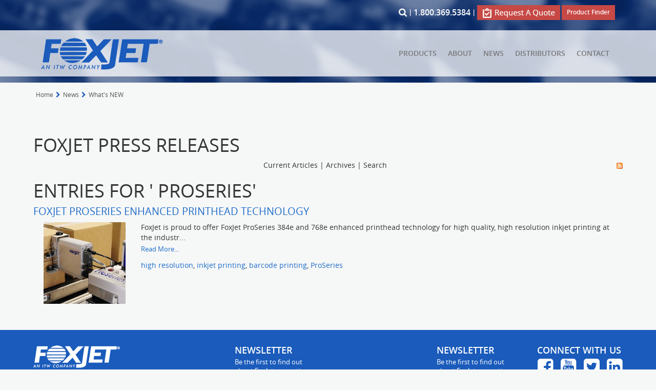

--- FILE ---
content_type: text/html; charset=utf-8
request_url: https://www.foxjet.com/news/whats-new/articletype/tagview/tag/%20proseries
body_size: 42316
content:
<!DOCTYPE html>
<html  lang="en-US">
<head id="Head"><!-- Google Tag Manager -->
                <script>(function(w,d,s,l,i){w[l]=w[l]||[];w[l].push({'gtm.start':
                new Date().getTime(),event:'gtm.js'});var f=d.getElementsByTagName(s)[0],
                j=d.createElement(s),dl=l!='dataLayer'?'&l='+l:'';j.async=true;j.src=
                'https://www.googletagmanager.com/gtm.js?id='+i+dl;f.parentNode.insertBefore(j,f);
                })(window,document,'script','dataLayer','GTM-WDHDT6');</script>
                <!-- End Google Tag Manager --><meta http-equiv="X-UA-Compatible" content="IE=edge" /><title>
	 proseries | FoxJet, An ITW Company
</title><meta id="MetaDescription" name="DESCRIPTION" content="Entries for &#39;{0}&#39;" /><meta id="MetaCopyright" name="COPYRIGHT" content="Copyright &amp;copy; 2026 by FoxJet, An ITW Company" />
        <meta content="text/html; charset=UTF-8" http-equiv="Content-Type" />
        <meta content="text/javascript" http-equiv="Content-Script-Type" />
        <meta content="text/css" http-equiv="Content-Style-Type" />
        <meta name="RESOURCE-TYPE" content="DOCUMENT" />
        <meta name="REVISIT-AFTER" content="1 DAYS" />
        <meta name="RATING" content="GENERAL" />
    <link href="/Portals/_default/default.css?cdv=122" media="all" type="text/css" rel="stylesheet"/><link href="/DesktopModules/DnnForge - NewsArticles/module.css?cdv=122" media="all" type="text/css" rel="stylesheet"/><link href="/DesktopModules/ForemostMedia/FMFormBuilder/css/application.css?cdv=122" media="all" type="text/css" rel="stylesheet"/><link href="/Resources/Search/SearchSkinObjectPreview.css?cdv=122" media="all" type="text/css" rel="stylesheet"/><link href="/Portals/0/Containers/foxjet_2014/container.css?cdv=122" media="all" type="text/css" rel="stylesheet"/><link href="/Portals/0/portal.css?cdv=122" media="all" type="text/css" rel="stylesheet"/><link href="/desktopmodules/dnnforge - newsarticles/includes/shadowbox/shadowbox.css?cdv=122" media="all" type="text/css" rel="stylesheet"/><link href="/Resources/Libraries/bootstrap/03_03_07/css/bootstrap.min.css?cdv=122" media="all" type="text/css" rel="stylesheet"/><link href="/Resources/Libraries/font-awesome/04_07_00/css/font-awesome.min.css?cdv=122" media="all" type="text/css" rel="stylesheet"/><link href="/Portals/0/Skins/foxjet_2014/css/application.css?cdv=122" media="all" type="text/css" rel="stylesheet"/><script src="/Resources/libraries/jQuery/01_09_01/jquery.js?cdv=122" type="text/javascript"></script><script src="/Resources/libraries/jQuery-Migrate/01_02_01/jquery-migrate.js?cdv=122" type="text/javascript"></script><script src="/Resources/libraries/jQuery-UI/01_10_03/jquery-ui.js?cdv=122" type="text/javascript"></script><script src="/Resources/libraries/knockout/03_04_01/knockout.js?cdv=122" type="text/javascript"></script><link id="Template_951" rel="stylesheet" type="text/css" href="/DesktopModules/DnnForge - NewsArticles/Templates/foxjet-whats-new.html/Template.css" />
<link rel="wlwmanifest" type="application/wlwmanifest+xml" title="windows livewriter manifest" href="https://www.foxjet.com:443/desktopmodules/dnnforge%20-%20newsarticles/api/metaweblog/wlwmanifest.xml" />

<link type="application/rsd+xml" rel="EditURI" title="RSD" href="https://www.foxjet.com:443/desktopmodules/dnnforge%20-%20newsarticles/api/rsd.ashx?id=2189&url=https://www.foxjet.com/news/whats-new" />
<link rel='SHORTCUT ICON' href='/Portals/0/favicon.ico' type='image/x-icon' /><meta name="viewport" content="width=device-width, initial-scale=1, maximum-scale=1" /><meta name="robots" content="NOINDEX, FOLLOW" /></head>
<body id="Body"><!-- Google Tag Manager (noscript) -->
                <noscript><iframe src='https://www.googletagmanager.com/ns.html?id=GTM-WDHDT6'
                height='0' width='0' style='display:none;visibility:hidden'></iframe></noscript>
                <!-- End Google Tag Manager(noscript) -->
    
    <form method="post" action="/news/whats-new/articletype/tagview/tag/ proseries" id="Form" enctype="multipart/form-data">
<div class="aspNetHidden">
<input type="hidden" name="StylesheetManager_TSSM" id="StylesheetManager_TSSM" value="" />
<input type="hidden" name="ScriptManager_TSM" id="ScriptManager_TSM" value="" />
<input type="hidden" name="__EVENTTARGET" id="__EVENTTARGET" value="" />
<input type="hidden" name="__EVENTARGUMENT" id="__EVENTARGUMENT" value="" />
<input type="hidden" name="__VIEWSTATE" id="__VIEWSTATE" value="/[base64]/9zXcJ" />
</div>

<script type="text/javascript">
//<![CDATA[
var theForm = document.forms['Form'];
if (!theForm) {
    theForm = document.Form;
}
function __doPostBack(eventTarget, eventArgument) {
    if (!theForm.onsubmit || (theForm.onsubmit() != false)) {
        theForm.__EVENTTARGET.value = eventTarget;
        theForm.__EVENTARGUMENT.value = eventArgument;
        theForm.submit();
    }
}
//]]>
</script>


<script src="/WebResource.axd?d=cWPXBpBvcifVtYbWr6bvvcN7KdF-G7EA_5gcMejs1qzsgMLVVkcc4Uj2a1FxFiBSUZZJP1bbwuJR_p220&amp;t=638901361900000000" type="text/javascript"></script>


<script src="/Telerik.Web.UI.WebResource.axd?_TSM_HiddenField_=ScriptManager_TSM&amp;compress=1&amp;_TSM_CombinedScripts_=%3b%3bSystem.Web.Extensions%2c+Version%3d4.0.0.0%2c+Culture%3dneutral%2c+PublicKeyToken%3d31bf3856ad364e35%3aen-US%3aa8328cc8-0a99-4e41-8fe3-b58afac64e45%3aea597d4b%3ab25378d2" type="text/javascript"></script>
<div class="aspNetHidden">

	<input type="hidden" name="__VIEWSTATEGENERATOR" id="__VIEWSTATEGENERATOR" value="CA0B0334" />
	<input type="hidden" name="__EVENTVALIDATION" id="__EVENTVALIDATION" value="/wEdAAVdxqmhXBmSo5zhYYItJjNA+gQ8Ja7cbEoPnZc9jOMEjpVIBYBtn2EIbjQmyk9OaqFXyfNnC2LjR4Gt1Zo90L2sIJWE4Jsg+tfguQrQbLlbQGbiwkP0iu7q0Ne8hrq3UTC4H95N" />
</div><script src="/js/dnn.js?cdv=122" type="text/javascript"></script><script src="/js/dnn.modalpopup.js?cdv=122" type="text/javascript"></script><script src="/Resources/Shared/Scripts/jquery/jquery.hoverIntent.min.js?cdv=122" type="text/javascript"></script><script src="/js/dnn.servicesframework.js?cdv=122" type="text/javascript"></script><script src="/Resources/Shared/Scripts/dnn.jquery.js?cdv=122" type="text/javascript"></script><script src="/js/dnncore.js?cdv=122" type="text/javascript"></script><script src="/desktopmodules/dnnforge - newsarticles/includes/shadowbox/shadowbox.js?cdv=122" type="text/javascript"></script><script src="/Resources/Search/SearchSkinObjectPreview.js?cdv=122" type="text/javascript"></script><script src="/Portals/0/Skins/foxjet_2014/js/application.js?cdv=122" type="text/javascript"></script><script type="text/javascript">
//<![CDATA[
Sys.WebForms.PageRequestManager._initialize('ScriptManager', 'Form', [], [], [], 90, '');
//]]>
</script>

        
        
        
<!-- Start cookieyes banner --> 
<script id="cookieyes" type="text/javascript" src="https://cdn-cookieyes.com/client_data/5916de64e35a03d75f1b40549d09a2e9/script.js"></script> 
<!-- End cookieyes banner -->
<div id="ControlPanelWrapper">
  
</div>

<!-- HTML5 shim and Respond.js IE8 support of HTML5 elements and media queries -->
<!--[if lt IE 9]>
  <script src="//oss.maxcdn.com/libs/html5shiv/3.7.0/html5shiv.js"></script>
  <script src="//oss.maxcdn.com/libs/respond.js/1.4.2/respond.min.js"></script>
  <p class="chromeframe text-center alert alert-danger">You are using an <strong>outdated</strong> browser. Please <a href="http://browsehappy.com/">upgrade your browser</a> or <a href="http://www.google.com/chromeframe/?redirect=true">activate Google Chrome Frame</a> to improve your experience.</p>
<![endif]-->

<header class="header interior">
    <section class="search">
        <div class="container">
            <div class="col-sm-12 col-md-3">
            </div>
             <div class="col-sm-12 col-md-9 text-right">
                <div class="search-btn">
                    <div>
                        <a data-toggle="modal" href="#"><i class="fa fa-search fa-lg"></i></a>
                        <div class="searchbox"><span id="dnn_dnnSearch_ClassicSearch">
    
    
    <span class="searchInputContainer" data-moreresults="See More Results" data-noresult="No Results Found">
        <input name="dnn$dnnSearch$txtSearch" type="text" maxlength="255" size="20" id="dnn_dnnSearch_txtSearch" class="NormalTextBox" autocomplete="off" placeholder="Search..." />
        <a class="dnnSearchBoxClearText"></a>
    </span>
    <a id="dnn_dnnSearch_cmdSearch" class="SkinObject" href="javascript:__doPostBack(&#39;dnn$dnnSearch$cmdSearch&#39;,&#39;&#39;)">></a>
</span>


<script type="text/javascript">
    $(function() {
        if (typeof dnn != "undefined" && typeof dnn.searchSkinObject != "undefined") {
            var searchSkinObject = new dnn.searchSkinObject({
                delayTriggerAutoSearch : 400,
                minCharRequiredTriggerAutoSearch : 2,
                searchType: 'S',
                enableWildSearch: true,
                cultureCode: 'en-US',
                portalId: -1
                }
            );
            searchSkinObject.init();
            
            
            // attach classic search
            var siteBtn = $('#dnn_dnnSearch_SiteRadioButton');
            var webBtn = $('#dnn_dnnSearch_WebRadioButton');
            var clickHandler = function() {
                if (siteBtn.is(':checked')) searchSkinObject.settings.searchType = 'S';
                else searchSkinObject.settings.searchType = 'W';
            };
            siteBtn.on('change', clickHandler);
            webBtn.on('change', clickHandler);
            
            
        }
    });
</script>
</span></div>
                    </div>
                    <div>
                        <p><span class="phone"><a href="tel:18003695384">1.800.369.5384</a></span> | <a class="quote" href ="/request-a-quote"><img alt="Request a Quote button" width="162" height="29" src="/Portals/0/Skins/foxjet_2014//images/request-a-quote.jpg"></a> <a class="product-finder btn btn-primary btn-quote" target="_blank" href="https://app.keysurvey.com/f/41525762/604e/">Product Finder</a></p>
                    </div>
                </div>
            </div>
        </div>
  </section>
   <section class="navigation">
  <div class="container">
  <nav class="navbar navbar-default" role="navigation">
    <div class="container-fluid">
      <!-- Brand and toggle get grouped for better mobile display -->
      <div class="navbar-header">
        <button type="button" class="navbar-toggle" data-toggle="collapse" data-target="#navbar-collapse">
          <span class="sr-only">Toggle navigation</span>
          <span class="icon-bar"></span>
          <span class="icon-bar"></span>
          <span class="icon-bar"></span>
        </button>
        <div class="navbar-brand">
          <a id="dnn_headerLogo_hypLogo" title="FoxJet, An ITW Company" href="https://www.foxjet.com/"><img id="dnn_headerLogo_imgLogo" src="/Portals/0/logo.png" alt="FoxJet, An ITW Company" /></a>
        </div>
      </div>

      <!-- Collect the nav links, forms, and other content for toggling -->
      <div class="collapse navbar-collapse" id="navbar-collapse">
        <!-- DDRmenu v02.00.01 - nav/NavbarNav template --><!--SEO NOINDEX-->
<ul class="nav navbar-nav navbar-right">
	
	<li class=" first dropdown">
		
			<a href="https://www.foxjet.com/about" class="dropdown-toggle">
				About
			</a>
		
			<ul class="dropdown-menu" role="menu">
				
	<li class=" first">
		
			<a href="https://www.foxjet.com/about/msds-bulletins" class="">MSDS Bulletins</a>
		
	</li>

	<li class="">
		
			<a href="https://www.foxjet.com/about/terms-conditions" class="">Terms &amp; Conditions</a>
		
	</li>

	<li class="">
		
			<a href="https://www.foxjet.com/about/return-policy" class="">Return Policy</a>
		
	</li>

	<li class="">
		
			<a href="https://www.foxjet.com/about/warranty-statement-credit-policy" class="">Credit Policy</a>
		
	</li>

	<li class=" last">
		
			<a href="javascript:void(window.open(&#39;https://app.keysurvey.com/f/41525762/604e/&#39;))" class="">Technology Survey</a>
		
	</li>

			</ul>
		
	</li>

	<li class=" dropdown">
		
			<a href="https://www.foxjet.com/news" class="dropdown-toggle">
				News
			</a>
		
			<ul class="dropdown-menu" role="menu">
				
	<li class=" first active">
		
			<a href="https://www.foxjet.com/news/whats-new" class="">What&#39;s NEW</a>
		
	</li>

	<li class="">
		
			<a href="https://www.foxjet.com/news/case-studies" class="">Case Studies</a>
		
	</li>

	<li class=" last">
		
			<a href="https://www.foxjet.com/news/white-paper" class="">White Paper</a>
		
	</li>

			</ul>
		
	</li>

	<li class="">
		
			<a href="https://www.foxjet.com/distributors" class="">
				Distributors
			</a>
		
	</li>

	<li class=" last">
		
			<a href="https://www.foxjet.com/contact-us" class="">
				Contact
			</a>
		
	</li>

</ul>
<!--END SEO-->



        <!-- DDRmenu v02.00.01 - nav/MegamenuNav template --><!--SEO NOINDEX-->
<ul class="nav navbar-nav navbar-right">
	
	<li class=" first last dropdown dropdown-mega">
		
			<a href="https://www.foxjet.com/products" class="dropdown-toggle" >
				Products
			</a>
		
			<ul class="dropdown-menu" role="menu">
				
	<li class=" first dropdown">
		
			<a href="https://www.foxjet.com/products/high-resolution-inkjet" >High Resolution InkJet</a>
		
			<ul class="dropdown-mega-menu" role="menu">
				
	<li class=" first">
		
			<a href="https://www.foxjet.com/products/high-resolution-inkjet/netseries" >NetSeries High Resolution Printer</a>
		
	</li>

	<li class="">
		
			<a href="https://www.foxjet.com/products/high-resolution-inkjet/marksman-matrix" >Marksman Matrix™</a>
		
	</li>

	<li class="">
		
			<a href="https://www.foxjet.com/products/high-resolution-inkjet/proseries-768e" >ProSeries  768e</a>
		
	</li>

	<li class=" last">
		
			<a href="https://www.foxjet.com/products/high-resolution-inkjet/proseries-384e" >ProSeries  384e</a>
		
	</li>

			</ul>
		
	</li>

	<li class=" dropdown">
		
			<a href="https://www.foxjet.com/products/small-character-printer" >Small Character Printer</a>
		
			<ul class="dropdown-mega-menu" role="menu">
				
	<li class=" first">
		
			<a href="https://www.foxjet.com/products/small-character-printer/linx-8900" >Linx 8900</a>
		
	</li>

	<li class="">
		
			<a href="https://www.foxjet.com/products/small-character-printer/linx-8900-plus" >Linx 8900 Plus</a>
		
	</li>

	<li class="">
		
			<a href="https://www.foxjet.com/products/small-character-printer/linx-8940-spectrum" >Linx 8940 Spectrum</a>
		
	</li>

	<li class=" last">
		
			<a href="https://www.foxjet.com/products/small-character-printer/linx-7900" >Linx 7900</a>
		
	</li>

			</ul>
		
	</li>

	<li class=" dropdown">
		
			<a href="https://www.foxjet.com/products/automatic-label-applicators" >Automatic Label Applicators</a>
		
			<ul class="dropdown-mega-menu" role="menu">
				
	<li class=" first">
		
			<a href="https://www.foxjet.com/la150" >LA150</a>
		
	</li>

	<li class="">
		
			<a href="https://www.foxjet.com/products/automatic-label-applicators/ls7100" >LS7100</a>
		
	</li>

	<li class="">
		
			<a href="https://www.foxjet.com/products/automatic-label-applicators/ls7000" >LS7000</a>
		
	</li>

	<li class=" last">
		
			<a href="https://www.foxjet.com/products/automatic-labeling/touchprohmi" >Touch Pro</a>
		
	</li>

			</ul>
		
	</li>

	<li class=" dropdown">
		
			<a href="https://www.foxjet.com/products/thermal-inkjet" >Thermal InkJet</a>
		
			<ul class="dropdown-mega-menu" role="menu">
				
	<li class=" first">
		
			<a href="https://www.foxjet.com/products/thermal-inkjet/marksman-hhi-plus" >Marksman HHI Plus</a>
		
	</li>

	<li class="">
		
			<a href="https://www.foxjet.com/products/thermal-inkjet/soloseries-45" >SoloSeries 45</a>
		
	</li>

	<li class=" last">
		
			<a href="https://www.foxjet.com/products/thermal-inkjet/soloseries-90" >SoloSeries 90</a>
		
	</li>

			</ul>
		
	</li>

	<li class=" last dropdown">
		
			<a href="https://www.foxjet.com/products/large-character-printer" >Large Character Printer</a>
		
			<ul class="dropdown-mega-menu" role="menu">
				
	<li class=" first">
		
			<a href="https://www.foxjet.com/products/large-character-printer/marksman-hmi-controller-for-integrated-valve-jet" >Marksman HMI Controller</a>
		
	</li>

	<li class="">
		
			<a href="https://www.foxjet.com/products/large-character-printer/vxjet-9x" >VxJet 9x</a>
		
	</li>

	<li class=" last">
		
			<a href="https://www.foxjet.com/products/large-character-printer/vxjet-18x" >VxJet 18x</a>
		
	</li>

			</ul>
		
	</li>

			</ul>
		
	</li>

</ul>
<!--END SEO-->



      </div><!-- /.navbar-collapse -->
    </div><!-- /.container-fluid -->
  </nav>
  </div>
</section>
</header>
<section class="row banner">
        <div id="dnn_BannerPane" class="small-12 columns DNNEmptyPane"></div>
</section>
<section class="breadcrumbs">
    <div class="container">
        <span id="dnn_dnnBreadcrumb_lblBreadCrumb"><ul itemscope itemtype='http://schema.org/BreadcrumbList' class='fm-breadcrumbs'><li itemprop='itemListElement' itemscope itemtype='http://schema.org/ListItem'><a itemtype='http://schema.org/Thing' itemprop='item' href='/'><span itemprop='name'>Home</span></a><meta itemprop='position' content='1' ></li><i class='fa fa-chevron-right'></i><li itemprop='itemListElement' itemscope itemtype='http://schema.org/ListItem'><meta itemprop='position' content=2><a itemtype='http://schema.org/Thing' itemprop='item' href='https://www.foxjet.com/news'><span itemprop='name'>News</span></a></li><i class="fa fa-chevron-right"></i><li class='last-bc' itemprop='itemListElement' itemscope itemtype='http://schema.org/ListItem'><meta itemprop='position' content=3><a itemtype='http://schema.org/Thing' itemprop='item' href='#'><span itemprop='name'>What's NEW</span></a></li></ul></span>

    </div>
</section>
<section class="content interior">
  <div class="container">
      <div class="row">
        <div class="col-xs-12">
            <div id="dnn_ContentPane"><div class="DnnModule DnnModule-DNN_HTML DnnModule-952"><a name="952"></a>
<div class="head-mask">
	<div id="dnn_ctr952_ContentPane"><!-- Start_Module_952 --><div id="dnn_ctr952_ModuleContent" class="DNNModuleContent ModDNNHTMLC">
	<div id="dnn_ctr952_HtmlModule_lblContent" class="Normal">
	<h1>
FoxJet Press Releases
</h1>
</div>

</div><!-- End_Module_952 --></div>
	<div class="clear"></div>
</div>
</div><div class="DnnModule DnnModule-DnnForge-NewsArticles DnnModule-951"><a name="951"></a>
<div class="DNNContainer_noTitle">
	<div id="dnn_ctr951_ContentPane"><!-- Start_Module_951 --><div id="dnn_ctr951_ModuleContent" class="DNNModuleContent ModDnnForgeNewsArticlesC">
	<!--CDF(Javascript|/desktopmodules/dnnforge - newsarticles/includes/shadowbox/shadowbox.js?cdv=122)-->
<!--CDF(Css|/desktopmodules/dnnforge - newsarticles/includes/shadowbox/shadowbox.css?cdv=122)-->

<div class="NewsArticles">
    <!-- Menu.Item -->
<div class="Normal" align="center">
	
    <span style="float: right;">
        <a rel="nofollow" href="/DesktopModules/DnnForge%20-%20NewsArticles/Rss.aspx?TabID=76&amp;ModuleID=951&amp;MaxCount=25">
            <img src="/DesktopModules/DnnForge - NewsArticles/Templates/foxjet-whats-new.html/Images/rssbutton.gif" alt="25 Latest Articles" style="border-width: 0px;"/>
        </a>
    </span>	
	 
	<a href="https://www.foxjet.com/news/whats-new" class="MenuTop">Current   Articles</a> 
	|
	<a href="https://www.foxjet.com/news/whats-new/articletype/archives" class="MenuTopSelected">Archives</a> 
	|
	<a href="https://www.foxjet.com/news/whats-new/articletype/search" class="MenuTop">Search</a> 

		
			
	
</div>


<div align="left">
    <h1><span id="dnn_ctr951_NewsArticles_ViewTag_lblTag">Entries for ' proseries'</span></h1>
</div>
<div class="article">
    <div class="articleHeadline">
        <h4><a href="https://www.foxjet.com/news/whats-new/id/1002/foxjet-proseries-enhanced-printhead-technology">FoxJet ProSeries Enhanced Printhead Technology</a></h4>
    </div>
    <div class="articleEntry Normal row">
        
            <div class="article-image col-xs-12 col-sm-4 col-md-2"><img src="/Portals/0/FoxJet_HighResolutionInkjet_ProSeries768e.jpg" alt="FoxJet ProSeries Enhanced Printhead Technology" /></div>
        
        
        
            <div class="summary col-xs-12 col-sm-8 col-md-10">
                FoxJet is proud to offer FoxJet ProSeries 384e and 768e enhanced printhead technology for high quality, high resolution inkjet printing at the industr...
            </div>
        
        <div class="summary col-xs-12 col-sm-8 col-md-10">
            
            
                
                    <p><a href="https://www.foxjet.com/news/whats-new/id/1002/foxjet-proseries-enhanced-printhead-technology" target="">Read More...</a></p>
                
                        
            
            <a href="https://www.foxjet.com/news/whats-new/articletype/tagview?tag=high+resolution">high resolution</a>, <a href="https://www.foxjet.com/news/whats-new/articletype/tagview?tag=+inkjet+printing"> inkjet printing</a>, <a href="https://www.foxjet.com/news/whats-new/articletype/tagview?tag=+barcode+printing"> barcode printing</a>, <a href="https://www.foxjet.com/news/whats-new/articletype/tagview?tag=+proseries"> ProSeries</a>
        </div>
    </div>
</div><!-- Listing.Footer -->





</div>
</div><!-- End_Module_951 --></div>
	<div class="clear"></div>
</div>
</div></div>
        </div>
      </div>
      <div class="row">
          <div class="col-xs-12 col-sm-5">
            <div id="dnn_BottomLeftPane" class="DNNEmptyPane"></div>
          </div>
          <div class="col-xs-12 col-sm-6 col-sm-offset-1">
            <div id="dnn_BottomRightPane" class="DNNEmptyPane"></div>
          </div>
      </div>
  </div>
</section>

<footer class="footer">
  <div class="container">
    <div class="row">
                 <div class="col-xs-12 col-sm-4 col-md-3 col-lg-2 address">
                    <div id="dnn_footerPane1"><div class="DnnModule DnnModule-DNN_HTML DnnModule-789"><a name="789"></a>
<div class="DNNContainer_noTitle">
	<div id="dnn_ctr789_ContentPane"><!-- Start_Module_789 --><div id="dnn_ctr789_ModuleContent" class="DNNModuleContent ModDNNHTMLC">
	<div id="dnn_ctr789_HtmlModule_lblContent" class="Normal">
	<img width="173" height="44" src="/portals/0/skins/foxjet_2014/Images/footer-logo.png" alt="Foxjet logo" /><br />
<p>1 Missouri Research Park Dr<br />
St. Charles, MO 63304<br />
Phone: 1-800-369-5384<br />
Fax: 636-300-2188<br />
E-mail: info@foxjet.com</p>
</div>

</div><!-- End_Module_789 --></div>
	<div class="clear"></div>
</div>
</div><div class="DnnModule DnnModule-DNNCorpRazorHost DnnModule-948"><a name="948"></a>
<div class="DNNContainer_noTitle">
	<div id="dnn_ctr948_ContentPane"><!-- Start_Module_948 --><div id="dnn_ctr948_ModuleContent" class="DNNModuleContent ModDNNCorpRazorHostC">
	<script type="application/ld+json">
{
  "@context": "http://schema.org",
  "@type": "Organization",
    "url": "https://www.foxjet.com/",
 "name": "Foxjet",
 "contactPoint": {
   "@type": "ContactPoint",
   "telephone": "+1-800-369-5384",
   "contactType": "Customer Support"
 },
 "address": {
   "@type": "PostalAddress",
   "addressLocality": "St. Charles, Missouri",
   "postalCode": "63304",
   "streetAddress": "1 Missouri Research Park Dr"
 },
 "email": "info@foxjet.com"
}
</script>













</div><!-- End_Module_948 --></div>
	<div class="clear"></div>
</div>
</div></div>
                 </div>
                <div class="col-xs-12 col-sm-4 col-md-3 col-lg-2 links hidden-xs">
                        <div id="dnn_footerPane2" class="DNNEmptyPane"></div>
                </div>
                <div class="col-xs-12 col-sm-4 col-md-3 col-lg-2 links hidden-xs">
                         <div id="dnn_footerPane3"><div class="DnnModule DnnModule-DNN_HTML DnnModule-3978"><a name="3978"></a>
<div class="DNNContainer_noTitle">
	<div id="dnn_ctr3978_ContentPane"><!-- Start_Module_3978 --><div id="dnn_ctr3978_ModuleContent" class="DNNModuleContent ModDNNHTMLC">
	<div id="dnn_ctr3978_HtmlModule_lblContent" class="Normal">
	<h4>Newsletter</h4>
<p>Be the first to find out about FoxJet promotions as well as the latest in printer technology.</p>
</div>

</div><!-- End_Module_3978 --></div>
	<div class="clear"></div>
</div>
</div></div>
                </div>
                <div class="col-xs-12 col-sm-4 col-md-3 col-lg-2 links hidden-xs">
                         <div id="dnn_footerPane4" class="DNNEmptyPane"></div>
                </div>
                <div class="col-xs-12 col-sm-4 col-md-6 col-lg-2 signup">
                        <div id="dnn_footerPane5"><div class="DnnModule DnnModule-ForemostMediaFM_Forms_DNN DnnModule-942"><a name="942"></a>
<div class="DNNContainer_noTitle">
	<div id="dnn_ctr942_ContentPane"><!-- Start_Module_942 --><div id="dnn_ctr942_ModuleContent" class="DNNModuleContent ModForemostMediaFMFormsDNNC">
	

<div class="fm-bootstrap fmFormBuilderDiv" id="fm-dnn-forms-942" data-moduleid="942" data-tabid="76">
    <div class="fm-alerts hidden">
        <div class="fm-success-alert col-sm-12 alert alert-success alert-dismissable fade in">
            <button type="button" class="close" aria-label="Close" data-dismiss="alert"><span aria-hidden="true">x</span></button>
            Thank you for contacting us.  We will be in touch shortly.
        </div>
        <div class="fm-error-alert col-sm-12 alert alert-danger">
            There was an Error Submitting this Form
        </div>
    </div>
    <div class="fm-alert-wrap alert-wrap-top"></div>
    
    <div style="display: none;" data-bind="visible: true" class="row">
        <div data-bind="attr: { id: FormID }, css: FormCSS">
            <!-- ko if: RenderGroupsAsTabs -->
            <ul class="nav nav-tabs" role="tablist" data-bind="foreach: FieldGroups, visible: ShowTabsNavigation">
                <li role="presentation" data-bind="css: { active: IsActive }">
                    <a href="#" role="presentation" data-toggle="tab" data-bind="click: $parent.ChangeTab, text: Title, attr: { 'data-tabIndex': $index }"></a>
                </li>
            </ul>
            <!--/ko-->
            <div data-bind="foreach: FieldGroups, css: RenderGroupsAsTabs ? 'tab-content' : ''">
                <div data-bind="foreach: Fields, attr: { id: PanelId, 'class': PanelClasses }, css: { active: IsActive }">
                    <!--ko if: $index() == 0 -->
                    <div class="col-sm-12" data-bind="visible: $parent.ShowTitle">
                        <h4 class="fm-field-group-title" data-bind="text: $parent.Title"></h4>
                    </div>
                    <!--/ko-->
                    <div class="form-group" data-bind="css: WrapperCSS, visible: VisibleCondition">
                        <!--ko if: IsFormElement -->
                        <!--ko if: !HideLabel -->
                        <label data-bind="html: Label, attr: {for: Name }"></label>
                        <!--/ko-->
                        <!--/ko-->

                        <!--ko if: IsDatePickerElement -->
                        <!-- ko if: ShowDatePickerIcon -->
                        <div class="input-group date" data-bind="dateTimePicker: InputValue, datetimepickeroptions: DateTimePickerOptions, enable: Enabled">
                            <input type="text" data-bind="css: FieldCSS, fmFormBuilderAttr" />
                            <span class="input-group-addon">
                                <span class="glyphicon glyphicon-calendar"></span>
                            </span>
                        </div>
                        <!--/ko-->
                        <!--ko if: !ShowDatePickerIcon -->
                        <input type="text" data-bind="css: FieldCSS, fmFormBuilderAttr, dateTimePicker: InputValue, datetimepickeroptions: DateTimePickerOptions, enable: Enabled" />
                        <!--/ko-->
                        <!--/ko-->

                        <!--ko if: IsSelectElement -->
                        <select data-bind="fmFormBuilderAttr, css: FieldCSS, options: Options, optionsText: 'text', optionsValue: $root.fmSetupOptions, value: InputValue, optionsCaption: HaveOptionCaption ? OptionsCaption : null, enable: Enabled, attr: { 'data-fmOverride': OverrideModuleSetting ? OverrideModuleValue : null }, optionsAfterRender: OverrideModuleSetting ? addOverrideValues : function(){}"></select>
                        
                        <!--/ko-->

                        <!--ko if: IsFileElement -->
                            
                                <div data-bind="fileDrag: InputValue">
                                    <span data-bind="validationMessage: InputValue" class="ko-validation-message"></span>
                                    <input type="file" data-bind="fileInput: InputValue, customFileInput: {buttonClass: 'btn btn-success',fileNameClass: 'disabled form-control',onClear: onClear}">
                                </div>
                                
                               
                        <!--/ko--> 

                        <!--ko if: ElementHasOptions -->  
                        <div data-bind="foreach: Options, css: FieldCSS">
                            <!--ko if:$parent.Layout !== "inline" -->
                            <div data-bind="css: $parent.Type + $parent.OptionsColumnsClass">
                                 <label data-bind="validationOptions: {insertMessages: false}">
                                    <input data-bind="fmFormBuilderAttr, checkedValue: $parents[2].fmSetValue($data), checked: $parent.IsRadioElement ? $parent.SelectedItem : $parent.SelectedItems" />
                                    <span data-bind="html: $data.text"></span>
                                </label>
                                
                            </div> 
                            <!--/ko-->
                            <!--ko if:$parent.Layout === "inline" -->
                            <label data-bind="css: $parent.Type + '-inline', validationOptions: {insertMessages: false}">
                                <input data-bind="fmFormBuilderAttr, checkedValue: $parents[2].fmSetValue($data), checked: $parent.IsRadioElement ? $parent.SelectedItem : $parent.SelectedItems" />
                                <span data-bind="text: $data.text"></span>
                            </label>
                            
                            <!--/ko-->
                        </div>
                        <p data-bind="visible: SelectedItems.length > 0, validationMessage: SelectedItems"></p>
                        <!--/ko-->

                        <!--ko if: IsTextElement -->                       
                        <input data-bind="css: FieldCSS, fmFormBuilderAttr, value: InputValue, enable: Enabled"/>
                        <!--/ko-->

                        <!--ko if: IsTextAreaElement -->
                        <textarea data-bind="css: FieldCSS, fmFormBuilderAttr, value: InputValue, enable: Enabled"></textarea>
                        <!--/ko-->

                        <!-- ko if: IsRecaptchaElement($root) && !IsRecaptchaInvisible -->
                        <div data-bind="attr: { 'data-sitekey': $root.RecaptchaSiteKey }">
                            <div class="g-recaptcha FMrecaptcha"></div>
                        </div> 
                        <!--/ko-->

                        <!--ko if: IsRecaptchaElement($root) && IsRecaptchaInvisible -->
                        <div data-bind="attr: { 'data-sitekey': $root.RecaptchaSiteKey }" data-size="invisible">
                            <div class="g-recaptcha FMrecaptcha"></div>
                        </div>
                        <!--/ko-->

                        <!--ko if: IsSubmitBtn -->
                        <input data-bind="click: $root.fmSerializeFormObject, css: FieldCSS, attr: { id: Name, type: Type, value: InputValue }" />
                        <!--/ko-->

                        <!--ko if: IsBtn -->
                        <button data-bind="css: FieldCSS, attr: { id: Name }, enable: Enabled"><span data-bind="text: InputValue"></span></button>
                        <!--/ko-->

                        <!--ko if: Element === "htmlblock" -->
                        <div data-bind="css: FieldCSS, html: Html"></div>
                        <!--/ko-->
                    </div>
                </div>
            </div>
                        
            <div class="form-nav-buttons" data-bind="visible: ShowPrevNextButtons">
                <a id="btnPrevious" data-bind="click: MovePrev, visible: ShowPrev, css: PreviousButtonClasses">Go Back</a>
                <a id="btnNext" data-bind="click: MoveNext, visible: ShowNext, css: NextButtonClasses">Continue...</a>
            </div>
        </div>
        <div class="fm-loading-div" style="display: none;"></div>
    </div>
    <div class="fm-alert-wrap alert-wrap-bottom"></div>

</div>

<script type="text/javascript">
    var sessionCache = {};

    if (typeof(Storage) !== "undefined") {
        var info = sessionStorage.getItem("userInfo");
        if(info == null){     
            userData = {};      //see if we can load information from server, may be disabled in module settings            
            var removeEmptyProperties = [];                 //remove properties that have no values, which if often most of them

            if(!jQuery.isEmptyObject(userData)){
                for (var property in userData) {
                    if (userData.hasOwnProperty(property)) {
                        if(userData[property] === "" || typeof userData[property] === "undefined"){
                            removeEmptyProperties.push(property);
                        }
                    }
                }
                for (var i = 0; i < removeEmptyProperties.length; i++) {
                    delete userData[removeEmptyProperties[i]];
                }
                sessionStorage.setItem("userInfo", JSON.stringify(userData));
                info = userData;
            }  
        }
        try {

            if (info !== null) {
                if (typeof info === 'object') {
                    sessionCache = info;
                }
                else if (typeof info !== "undefined") {
                    sessionCache = JSON.parse(info);
                }
            }
            else {
                sessionInfo = {};
            }
        }
        catch(ex){  //will sometimes fail parsing of user info in Chrome        
            sessionCache = {};
        }
    } 

    //at this point we will have local storage either way right, so we can test it
    //haveUserInfo ? userData :  
    
    var fmFormSetup942 = {
        userInfo:  {}
    };
    
    (function ($) {
        function setupMyDnnModule() {
            setupValidation();

            var servicesFramework = $.ServicesFramework(942);

            var myFormData = {
                queryString : [{"Name":"articletype","Value":"tagview"},{"Name":"tag","Value":" proseries"}],
                json : {"FMForm":{"formID":"Newsletter","formCssClass":"fm-form-wrapper","formMessageLocation":"both","formElements":[{"Name":"HTMLSection","Element":"htmlblock","WrapperCssClass":"col-xs-12","FieldCssClass":"fm-forms-html-block","Html":"<h4>Newsletter</h4><p>Be the first to find out about FoxJet promotions as well as the latest in printer technology.</p>"},{"Name":"Email","Element":"input","Type":"text","Placeholder":"Email","Label":"Email","LabelSeparator":":","WrapperCssClass":"col-xs-10 required-field nl-email","FieldCssClass":"form-control"},{"Name":"Button","Element":"input","Type":"submit","Value":">","WrapperCssClass":"col-xs-2 nl-submit","FieldCssClass":"form-control form-button","Validation":{"required":false}},{"Name":"fmRecaptcha","Element":"recaptcha","WrapperCssClass":"col-sm-12","FieldCssClass":"form-control"}]}},
                moduleId : 942,
                tabId : 76,
                useRecaptcha : true,
                useRecaptchaInvisible : true,
                recaptchaSiteKey : '6LfcZFYUAAAAAB2L-yzKWQkQbTz5yWk6lQM-P89B',
                useSalesForce : false,
                useActOn : false,
                userInfo : {},
                sessionInfo: sessionCache,
                servicesFramework: servicesFramework,
                ajaxHeaders: { "TabId": 76, "ModuleId": 942, "RequestVerificationToken": servicesFramework.getAntiForgeryValue() }
            };

            if (typeof (myFormData.json) != 'undefined') {
                var formModel = new FormModel(myFormData).init(document.getElementById('fm-dnn-forms-942'));

                var elementId = '#fm-dnn-forms-942';
                var $maskedFields = jQuery('#fm-dnn-forms-942').find('input[type="text"].masked-input');
                fmSetupFieldMasks($maskedFields);

                var recaptchaElement = jQuery(elementId).find(".FMrecaptcha");                

                if(recaptchaElement.length > 0){
                    recaptchaLoadElement(recaptchaElement);
                }
            }
        }

        $(document).ready(function () {
            setupMyDnnModule();
        });
    }(jQuery));

</script>

</div><!-- End_Module_942 --></div>
	<div class="clear"></div>
</div>
</div></div>
                </div>
                <div class="col-xs-12 col-sm-4 col-md-6 col-lg-2 social">
                        <div id="dnn_footerPane6"><div class="DnnModule DnnModule-DNN_HTML DnnModule-790"><a name="790"></a>
<div class="DNNContainer_noTitle">
	<div id="dnn_ctr790_ContentPane"><!-- Start_Module_790 --><div id="dnn_ctr790_ModuleContent" class="DNNModuleContent ModDNNHTMLC">
	<div id="dnn_ctr790_HtmlModule_lblContent" class="Normal">
	<h4>Connect With Us</h4>
<ul class="social-links">
    <li><a target="_blank" href="https://www.facebook.com/foxjet" rel="nofollow"><em class="fa fa-facebook-square fa-3x"></em></a> </li>
    <li><a target="_blank" href="https://www.youtube.com/user/itwfoxjet" rel="nofollow"><em class="fa fa-youtube-square fa-3x"></em></a> </li>
    <li><a target="_blank" href="http://www.twitter.com/itwfoxjet" rel="nofollow"><em class="fa fa-twitter-square fa-3x"></em></a> </li>
    <li><a target="_blank" href="https://www.linkedin.com/company/foxjet" rel="nofollow"><em class="fa fa-linkedin-square fa-3x"></em></a> </li>
</ul>
<div class="divider"></div>
<ul class="affiliations">
    <li><img width="56" height="19" src="/portals/0/skins/foxjet_2014/Images/itw.png" alt="ITW" /></li>
    <li><img height="31" src="/portals/0/skins/foxjet_2014/Images/pmmi.png" alt="PMMI" /></li>
    <li><img width="37" height="25" src="/portals/0/skins/foxjet_2014/Images/unitedway.png" alt="United Way" /></li>
</ul>
</div>

</div><!-- End_Module_790 --></div>
	<div class="clear"></div>
</div>
</div></div>
                </div>
            </div>
  </div>
    <div class="footer-btm">
            <div class="container">
                <div class="row">
                    <div class="col-xs-12 col-sm-6 copyright">
                        <span id="dnn_dnnCopyright_lblCopyright" class="SkinObject">Copyright &copy; 2026 by FoxJet, An ITW Company</span>
 : <a id="dnn_dnnPrivacy_hypPrivacy" class="SkinObject" rel="nofollow" href="https://www.foxjet.com/privacy">Privacy Statement</a> : <a id="dnn_dnnTerms_hypTerms" class="SkinObject" rel="nofollow" href="https://www.foxjet.com/terms">Terms Of Use</a> : <a href="/cookiepolicy" target="_blank" rel="nofollow">Cookie Policy</a>
                    </div>
                    <div class="col-xs-12 col-sm-6 login text-right">
                        <div>Website designed and hosted by <a href="http://www.foremostmedia.com" target="_blank" rel="nofollow">Foremost Media</a> | </div>
						
							<div id="dnn_dnnLogin_loginGroup" class="loginGroup">
								<a id="dnn_dnnLogin_enhancedLoginLink" title="Logout" class="inline" rel="nofollow" href="/login">Login</a>
							</div>
						
                    </div>
                </div>
            </div>
        </div>
</footer>


<script src='//cdn.freshmarketer.com/163603/421424.js'></script>
        <input name="ScrollTop" type="hidden" id="ScrollTop" />
        <input name="__dnnVariable" type="hidden" id="__dnnVariable" autocomplete="off" value="`{`__scdoff`:`1`,`sf_siteRoot`:`/`,`sf_tabId`:`76`}" />
        <input name="__RequestVerificationToken" type="hidden" value="p55MYWGLa5TE2JNEI5fIDnpgu_3cOq6VtqCPsMKolQQhhfP_ZFMP4x6wIb1ccJSBx29O6eFB9pKQsuP7y9DyqdyO627GXl_CGlFRW4EZ3dRFmqRkLswBXE87ez41" /><script src="/Resources/libraries/knockout.validation/02_00_03/knockout.validation.js?cdv=122" type="text/javascript"></script><script src="/Resources/libraries/bootstrap/03_03_07/bootstrap.min.js?cdv=122" type="text/javascript"></script><script src="//www.google.com/recaptcha/api.js?onload=recaptchaLoadCallBack&amp;render=explicit&amp;cdv=122" type="text/javascript"></script><script src="/DesktopModules/ForemostMedia/FMFormBuilder/js/application.js?cdv=122" type="text/javascript"></script>
    
<script type="text/javascript" src="/Resources/Shared/scripts/initWidgets.js" ></script></form>
    
    
</body>
</html>

--- FILE ---
content_type: text/html; charset=utf-8
request_url: https://www.google.com/recaptcha/api2/anchor?ar=1&k=6LfcZFYUAAAAAB2L-yzKWQkQbTz5yWk6lQM-P89B&co=aHR0cHM6Ly93d3cuZm94amV0LmNvbTo0NDM.&hl=en&v=7gg7H51Q-naNfhmCP3_R47ho&size=invisible&badge=inline&anchor-ms=20000&execute-ms=30000&cb=wmarvmf1aj8t
body_size: 48945
content:
<!DOCTYPE HTML><html dir="ltr" lang="en"><head><meta http-equiv="Content-Type" content="text/html; charset=UTF-8">
<meta http-equiv="X-UA-Compatible" content="IE=edge">
<title>reCAPTCHA</title>
<style type="text/css">
/* cyrillic-ext */
@font-face {
  font-family: 'Roboto';
  font-style: normal;
  font-weight: 400;
  font-stretch: 100%;
  src: url(//fonts.gstatic.com/s/roboto/v48/KFO7CnqEu92Fr1ME7kSn66aGLdTylUAMa3GUBHMdazTgWw.woff2) format('woff2');
  unicode-range: U+0460-052F, U+1C80-1C8A, U+20B4, U+2DE0-2DFF, U+A640-A69F, U+FE2E-FE2F;
}
/* cyrillic */
@font-face {
  font-family: 'Roboto';
  font-style: normal;
  font-weight: 400;
  font-stretch: 100%;
  src: url(//fonts.gstatic.com/s/roboto/v48/KFO7CnqEu92Fr1ME7kSn66aGLdTylUAMa3iUBHMdazTgWw.woff2) format('woff2');
  unicode-range: U+0301, U+0400-045F, U+0490-0491, U+04B0-04B1, U+2116;
}
/* greek-ext */
@font-face {
  font-family: 'Roboto';
  font-style: normal;
  font-weight: 400;
  font-stretch: 100%;
  src: url(//fonts.gstatic.com/s/roboto/v48/KFO7CnqEu92Fr1ME7kSn66aGLdTylUAMa3CUBHMdazTgWw.woff2) format('woff2');
  unicode-range: U+1F00-1FFF;
}
/* greek */
@font-face {
  font-family: 'Roboto';
  font-style: normal;
  font-weight: 400;
  font-stretch: 100%;
  src: url(//fonts.gstatic.com/s/roboto/v48/KFO7CnqEu92Fr1ME7kSn66aGLdTylUAMa3-UBHMdazTgWw.woff2) format('woff2');
  unicode-range: U+0370-0377, U+037A-037F, U+0384-038A, U+038C, U+038E-03A1, U+03A3-03FF;
}
/* math */
@font-face {
  font-family: 'Roboto';
  font-style: normal;
  font-weight: 400;
  font-stretch: 100%;
  src: url(//fonts.gstatic.com/s/roboto/v48/KFO7CnqEu92Fr1ME7kSn66aGLdTylUAMawCUBHMdazTgWw.woff2) format('woff2');
  unicode-range: U+0302-0303, U+0305, U+0307-0308, U+0310, U+0312, U+0315, U+031A, U+0326-0327, U+032C, U+032F-0330, U+0332-0333, U+0338, U+033A, U+0346, U+034D, U+0391-03A1, U+03A3-03A9, U+03B1-03C9, U+03D1, U+03D5-03D6, U+03F0-03F1, U+03F4-03F5, U+2016-2017, U+2034-2038, U+203C, U+2040, U+2043, U+2047, U+2050, U+2057, U+205F, U+2070-2071, U+2074-208E, U+2090-209C, U+20D0-20DC, U+20E1, U+20E5-20EF, U+2100-2112, U+2114-2115, U+2117-2121, U+2123-214F, U+2190, U+2192, U+2194-21AE, U+21B0-21E5, U+21F1-21F2, U+21F4-2211, U+2213-2214, U+2216-22FF, U+2308-230B, U+2310, U+2319, U+231C-2321, U+2336-237A, U+237C, U+2395, U+239B-23B7, U+23D0, U+23DC-23E1, U+2474-2475, U+25AF, U+25B3, U+25B7, U+25BD, U+25C1, U+25CA, U+25CC, U+25FB, U+266D-266F, U+27C0-27FF, U+2900-2AFF, U+2B0E-2B11, U+2B30-2B4C, U+2BFE, U+3030, U+FF5B, U+FF5D, U+1D400-1D7FF, U+1EE00-1EEFF;
}
/* symbols */
@font-face {
  font-family: 'Roboto';
  font-style: normal;
  font-weight: 400;
  font-stretch: 100%;
  src: url(//fonts.gstatic.com/s/roboto/v48/KFO7CnqEu92Fr1ME7kSn66aGLdTylUAMaxKUBHMdazTgWw.woff2) format('woff2');
  unicode-range: U+0001-000C, U+000E-001F, U+007F-009F, U+20DD-20E0, U+20E2-20E4, U+2150-218F, U+2190, U+2192, U+2194-2199, U+21AF, U+21E6-21F0, U+21F3, U+2218-2219, U+2299, U+22C4-22C6, U+2300-243F, U+2440-244A, U+2460-24FF, U+25A0-27BF, U+2800-28FF, U+2921-2922, U+2981, U+29BF, U+29EB, U+2B00-2BFF, U+4DC0-4DFF, U+FFF9-FFFB, U+10140-1018E, U+10190-1019C, U+101A0, U+101D0-101FD, U+102E0-102FB, U+10E60-10E7E, U+1D2C0-1D2D3, U+1D2E0-1D37F, U+1F000-1F0FF, U+1F100-1F1AD, U+1F1E6-1F1FF, U+1F30D-1F30F, U+1F315, U+1F31C, U+1F31E, U+1F320-1F32C, U+1F336, U+1F378, U+1F37D, U+1F382, U+1F393-1F39F, U+1F3A7-1F3A8, U+1F3AC-1F3AF, U+1F3C2, U+1F3C4-1F3C6, U+1F3CA-1F3CE, U+1F3D4-1F3E0, U+1F3ED, U+1F3F1-1F3F3, U+1F3F5-1F3F7, U+1F408, U+1F415, U+1F41F, U+1F426, U+1F43F, U+1F441-1F442, U+1F444, U+1F446-1F449, U+1F44C-1F44E, U+1F453, U+1F46A, U+1F47D, U+1F4A3, U+1F4B0, U+1F4B3, U+1F4B9, U+1F4BB, U+1F4BF, U+1F4C8-1F4CB, U+1F4D6, U+1F4DA, U+1F4DF, U+1F4E3-1F4E6, U+1F4EA-1F4ED, U+1F4F7, U+1F4F9-1F4FB, U+1F4FD-1F4FE, U+1F503, U+1F507-1F50B, U+1F50D, U+1F512-1F513, U+1F53E-1F54A, U+1F54F-1F5FA, U+1F610, U+1F650-1F67F, U+1F687, U+1F68D, U+1F691, U+1F694, U+1F698, U+1F6AD, U+1F6B2, U+1F6B9-1F6BA, U+1F6BC, U+1F6C6-1F6CF, U+1F6D3-1F6D7, U+1F6E0-1F6EA, U+1F6F0-1F6F3, U+1F6F7-1F6FC, U+1F700-1F7FF, U+1F800-1F80B, U+1F810-1F847, U+1F850-1F859, U+1F860-1F887, U+1F890-1F8AD, U+1F8B0-1F8BB, U+1F8C0-1F8C1, U+1F900-1F90B, U+1F93B, U+1F946, U+1F984, U+1F996, U+1F9E9, U+1FA00-1FA6F, U+1FA70-1FA7C, U+1FA80-1FA89, U+1FA8F-1FAC6, U+1FACE-1FADC, U+1FADF-1FAE9, U+1FAF0-1FAF8, U+1FB00-1FBFF;
}
/* vietnamese */
@font-face {
  font-family: 'Roboto';
  font-style: normal;
  font-weight: 400;
  font-stretch: 100%;
  src: url(//fonts.gstatic.com/s/roboto/v48/KFO7CnqEu92Fr1ME7kSn66aGLdTylUAMa3OUBHMdazTgWw.woff2) format('woff2');
  unicode-range: U+0102-0103, U+0110-0111, U+0128-0129, U+0168-0169, U+01A0-01A1, U+01AF-01B0, U+0300-0301, U+0303-0304, U+0308-0309, U+0323, U+0329, U+1EA0-1EF9, U+20AB;
}
/* latin-ext */
@font-face {
  font-family: 'Roboto';
  font-style: normal;
  font-weight: 400;
  font-stretch: 100%;
  src: url(//fonts.gstatic.com/s/roboto/v48/KFO7CnqEu92Fr1ME7kSn66aGLdTylUAMa3KUBHMdazTgWw.woff2) format('woff2');
  unicode-range: U+0100-02BA, U+02BD-02C5, U+02C7-02CC, U+02CE-02D7, U+02DD-02FF, U+0304, U+0308, U+0329, U+1D00-1DBF, U+1E00-1E9F, U+1EF2-1EFF, U+2020, U+20A0-20AB, U+20AD-20C0, U+2113, U+2C60-2C7F, U+A720-A7FF;
}
/* latin */
@font-face {
  font-family: 'Roboto';
  font-style: normal;
  font-weight: 400;
  font-stretch: 100%;
  src: url(//fonts.gstatic.com/s/roboto/v48/KFO7CnqEu92Fr1ME7kSn66aGLdTylUAMa3yUBHMdazQ.woff2) format('woff2');
  unicode-range: U+0000-00FF, U+0131, U+0152-0153, U+02BB-02BC, U+02C6, U+02DA, U+02DC, U+0304, U+0308, U+0329, U+2000-206F, U+20AC, U+2122, U+2191, U+2193, U+2212, U+2215, U+FEFF, U+FFFD;
}
/* cyrillic-ext */
@font-face {
  font-family: 'Roboto';
  font-style: normal;
  font-weight: 500;
  font-stretch: 100%;
  src: url(//fonts.gstatic.com/s/roboto/v48/KFO7CnqEu92Fr1ME7kSn66aGLdTylUAMa3GUBHMdazTgWw.woff2) format('woff2');
  unicode-range: U+0460-052F, U+1C80-1C8A, U+20B4, U+2DE0-2DFF, U+A640-A69F, U+FE2E-FE2F;
}
/* cyrillic */
@font-face {
  font-family: 'Roboto';
  font-style: normal;
  font-weight: 500;
  font-stretch: 100%;
  src: url(//fonts.gstatic.com/s/roboto/v48/KFO7CnqEu92Fr1ME7kSn66aGLdTylUAMa3iUBHMdazTgWw.woff2) format('woff2');
  unicode-range: U+0301, U+0400-045F, U+0490-0491, U+04B0-04B1, U+2116;
}
/* greek-ext */
@font-face {
  font-family: 'Roboto';
  font-style: normal;
  font-weight: 500;
  font-stretch: 100%;
  src: url(//fonts.gstatic.com/s/roboto/v48/KFO7CnqEu92Fr1ME7kSn66aGLdTylUAMa3CUBHMdazTgWw.woff2) format('woff2');
  unicode-range: U+1F00-1FFF;
}
/* greek */
@font-face {
  font-family: 'Roboto';
  font-style: normal;
  font-weight: 500;
  font-stretch: 100%;
  src: url(//fonts.gstatic.com/s/roboto/v48/KFO7CnqEu92Fr1ME7kSn66aGLdTylUAMa3-UBHMdazTgWw.woff2) format('woff2');
  unicode-range: U+0370-0377, U+037A-037F, U+0384-038A, U+038C, U+038E-03A1, U+03A3-03FF;
}
/* math */
@font-face {
  font-family: 'Roboto';
  font-style: normal;
  font-weight: 500;
  font-stretch: 100%;
  src: url(//fonts.gstatic.com/s/roboto/v48/KFO7CnqEu92Fr1ME7kSn66aGLdTylUAMawCUBHMdazTgWw.woff2) format('woff2');
  unicode-range: U+0302-0303, U+0305, U+0307-0308, U+0310, U+0312, U+0315, U+031A, U+0326-0327, U+032C, U+032F-0330, U+0332-0333, U+0338, U+033A, U+0346, U+034D, U+0391-03A1, U+03A3-03A9, U+03B1-03C9, U+03D1, U+03D5-03D6, U+03F0-03F1, U+03F4-03F5, U+2016-2017, U+2034-2038, U+203C, U+2040, U+2043, U+2047, U+2050, U+2057, U+205F, U+2070-2071, U+2074-208E, U+2090-209C, U+20D0-20DC, U+20E1, U+20E5-20EF, U+2100-2112, U+2114-2115, U+2117-2121, U+2123-214F, U+2190, U+2192, U+2194-21AE, U+21B0-21E5, U+21F1-21F2, U+21F4-2211, U+2213-2214, U+2216-22FF, U+2308-230B, U+2310, U+2319, U+231C-2321, U+2336-237A, U+237C, U+2395, U+239B-23B7, U+23D0, U+23DC-23E1, U+2474-2475, U+25AF, U+25B3, U+25B7, U+25BD, U+25C1, U+25CA, U+25CC, U+25FB, U+266D-266F, U+27C0-27FF, U+2900-2AFF, U+2B0E-2B11, U+2B30-2B4C, U+2BFE, U+3030, U+FF5B, U+FF5D, U+1D400-1D7FF, U+1EE00-1EEFF;
}
/* symbols */
@font-face {
  font-family: 'Roboto';
  font-style: normal;
  font-weight: 500;
  font-stretch: 100%;
  src: url(//fonts.gstatic.com/s/roboto/v48/KFO7CnqEu92Fr1ME7kSn66aGLdTylUAMaxKUBHMdazTgWw.woff2) format('woff2');
  unicode-range: U+0001-000C, U+000E-001F, U+007F-009F, U+20DD-20E0, U+20E2-20E4, U+2150-218F, U+2190, U+2192, U+2194-2199, U+21AF, U+21E6-21F0, U+21F3, U+2218-2219, U+2299, U+22C4-22C6, U+2300-243F, U+2440-244A, U+2460-24FF, U+25A0-27BF, U+2800-28FF, U+2921-2922, U+2981, U+29BF, U+29EB, U+2B00-2BFF, U+4DC0-4DFF, U+FFF9-FFFB, U+10140-1018E, U+10190-1019C, U+101A0, U+101D0-101FD, U+102E0-102FB, U+10E60-10E7E, U+1D2C0-1D2D3, U+1D2E0-1D37F, U+1F000-1F0FF, U+1F100-1F1AD, U+1F1E6-1F1FF, U+1F30D-1F30F, U+1F315, U+1F31C, U+1F31E, U+1F320-1F32C, U+1F336, U+1F378, U+1F37D, U+1F382, U+1F393-1F39F, U+1F3A7-1F3A8, U+1F3AC-1F3AF, U+1F3C2, U+1F3C4-1F3C6, U+1F3CA-1F3CE, U+1F3D4-1F3E0, U+1F3ED, U+1F3F1-1F3F3, U+1F3F5-1F3F7, U+1F408, U+1F415, U+1F41F, U+1F426, U+1F43F, U+1F441-1F442, U+1F444, U+1F446-1F449, U+1F44C-1F44E, U+1F453, U+1F46A, U+1F47D, U+1F4A3, U+1F4B0, U+1F4B3, U+1F4B9, U+1F4BB, U+1F4BF, U+1F4C8-1F4CB, U+1F4D6, U+1F4DA, U+1F4DF, U+1F4E3-1F4E6, U+1F4EA-1F4ED, U+1F4F7, U+1F4F9-1F4FB, U+1F4FD-1F4FE, U+1F503, U+1F507-1F50B, U+1F50D, U+1F512-1F513, U+1F53E-1F54A, U+1F54F-1F5FA, U+1F610, U+1F650-1F67F, U+1F687, U+1F68D, U+1F691, U+1F694, U+1F698, U+1F6AD, U+1F6B2, U+1F6B9-1F6BA, U+1F6BC, U+1F6C6-1F6CF, U+1F6D3-1F6D7, U+1F6E0-1F6EA, U+1F6F0-1F6F3, U+1F6F7-1F6FC, U+1F700-1F7FF, U+1F800-1F80B, U+1F810-1F847, U+1F850-1F859, U+1F860-1F887, U+1F890-1F8AD, U+1F8B0-1F8BB, U+1F8C0-1F8C1, U+1F900-1F90B, U+1F93B, U+1F946, U+1F984, U+1F996, U+1F9E9, U+1FA00-1FA6F, U+1FA70-1FA7C, U+1FA80-1FA89, U+1FA8F-1FAC6, U+1FACE-1FADC, U+1FADF-1FAE9, U+1FAF0-1FAF8, U+1FB00-1FBFF;
}
/* vietnamese */
@font-face {
  font-family: 'Roboto';
  font-style: normal;
  font-weight: 500;
  font-stretch: 100%;
  src: url(//fonts.gstatic.com/s/roboto/v48/KFO7CnqEu92Fr1ME7kSn66aGLdTylUAMa3OUBHMdazTgWw.woff2) format('woff2');
  unicode-range: U+0102-0103, U+0110-0111, U+0128-0129, U+0168-0169, U+01A0-01A1, U+01AF-01B0, U+0300-0301, U+0303-0304, U+0308-0309, U+0323, U+0329, U+1EA0-1EF9, U+20AB;
}
/* latin-ext */
@font-face {
  font-family: 'Roboto';
  font-style: normal;
  font-weight: 500;
  font-stretch: 100%;
  src: url(//fonts.gstatic.com/s/roboto/v48/KFO7CnqEu92Fr1ME7kSn66aGLdTylUAMa3KUBHMdazTgWw.woff2) format('woff2');
  unicode-range: U+0100-02BA, U+02BD-02C5, U+02C7-02CC, U+02CE-02D7, U+02DD-02FF, U+0304, U+0308, U+0329, U+1D00-1DBF, U+1E00-1E9F, U+1EF2-1EFF, U+2020, U+20A0-20AB, U+20AD-20C0, U+2113, U+2C60-2C7F, U+A720-A7FF;
}
/* latin */
@font-face {
  font-family: 'Roboto';
  font-style: normal;
  font-weight: 500;
  font-stretch: 100%;
  src: url(//fonts.gstatic.com/s/roboto/v48/KFO7CnqEu92Fr1ME7kSn66aGLdTylUAMa3yUBHMdazQ.woff2) format('woff2');
  unicode-range: U+0000-00FF, U+0131, U+0152-0153, U+02BB-02BC, U+02C6, U+02DA, U+02DC, U+0304, U+0308, U+0329, U+2000-206F, U+20AC, U+2122, U+2191, U+2193, U+2212, U+2215, U+FEFF, U+FFFD;
}
/* cyrillic-ext */
@font-face {
  font-family: 'Roboto';
  font-style: normal;
  font-weight: 900;
  font-stretch: 100%;
  src: url(//fonts.gstatic.com/s/roboto/v48/KFO7CnqEu92Fr1ME7kSn66aGLdTylUAMa3GUBHMdazTgWw.woff2) format('woff2');
  unicode-range: U+0460-052F, U+1C80-1C8A, U+20B4, U+2DE0-2DFF, U+A640-A69F, U+FE2E-FE2F;
}
/* cyrillic */
@font-face {
  font-family: 'Roboto';
  font-style: normal;
  font-weight: 900;
  font-stretch: 100%;
  src: url(//fonts.gstatic.com/s/roboto/v48/KFO7CnqEu92Fr1ME7kSn66aGLdTylUAMa3iUBHMdazTgWw.woff2) format('woff2');
  unicode-range: U+0301, U+0400-045F, U+0490-0491, U+04B0-04B1, U+2116;
}
/* greek-ext */
@font-face {
  font-family: 'Roboto';
  font-style: normal;
  font-weight: 900;
  font-stretch: 100%;
  src: url(//fonts.gstatic.com/s/roboto/v48/KFO7CnqEu92Fr1ME7kSn66aGLdTylUAMa3CUBHMdazTgWw.woff2) format('woff2');
  unicode-range: U+1F00-1FFF;
}
/* greek */
@font-face {
  font-family: 'Roboto';
  font-style: normal;
  font-weight: 900;
  font-stretch: 100%;
  src: url(//fonts.gstatic.com/s/roboto/v48/KFO7CnqEu92Fr1ME7kSn66aGLdTylUAMa3-UBHMdazTgWw.woff2) format('woff2');
  unicode-range: U+0370-0377, U+037A-037F, U+0384-038A, U+038C, U+038E-03A1, U+03A3-03FF;
}
/* math */
@font-face {
  font-family: 'Roboto';
  font-style: normal;
  font-weight: 900;
  font-stretch: 100%;
  src: url(//fonts.gstatic.com/s/roboto/v48/KFO7CnqEu92Fr1ME7kSn66aGLdTylUAMawCUBHMdazTgWw.woff2) format('woff2');
  unicode-range: U+0302-0303, U+0305, U+0307-0308, U+0310, U+0312, U+0315, U+031A, U+0326-0327, U+032C, U+032F-0330, U+0332-0333, U+0338, U+033A, U+0346, U+034D, U+0391-03A1, U+03A3-03A9, U+03B1-03C9, U+03D1, U+03D5-03D6, U+03F0-03F1, U+03F4-03F5, U+2016-2017, U+2034-2038, U+203C, U+2040, U+2043, U+2047, U+2050, U+2057, U+205F, U+2070-2071, U+2074-208E, U+2090-209C, U+20D0-20DC, U+20E1, U+20E5-20EF, U+2100-2112, U+2114-2115, U+2117-2121, U+2123-214F, U+2190, U+2192, U+2194-21AE, U+21B0-21E5, U+21F1-21F2, U+21F4-2211, U+2213-2214, U+2216-22FF, U+2308-230B, U+2310, U+2319, U+231C-2321, U+2336-237A, U+237C, U+2395, U+239B-23B7, U+23D0, U+23DC-23E1, U+2474-2475, U+25AF, U+25B3, U+25B7, U+25BD, U+25C1, U+25CA, U+25CC, U+25FB, U+266D-266F, U+27C0-27FF, U+2900-2AFF, U+2B0E-2B11, U+2B30-2B4C, U+2BFE, U+3030, U+FF5B, U+FF5D, U+1D400-1D7FF, U+1EE00-1EEFF;
}
/* symbols */
@font-face {
  font-family: 'Roboto';
  font-style: normal;
  font-weight: 900;
  font-stretch: 100%;
  src: url(//fonts.gstatic.com/s/roboto/v48/KFO7CnqEu92Fr1ME7kSn66aGLdTylUAMaxKUBHMdazTgWw.woff2) format('woff2');
  unicode-range: U+0001-000C, U+000E-001F, U+007F-009F, U+20DD-20E0, U+20E2-20E4, U+2150-218F, U+2190, U+2192, U+2194-2199, U+21AF, U+21E6-21F0, U+21F3, U+2218-2219, U+2299, U+22C4-22C6, U+2300-243F, U+2440-244A, U+2460-24FF, U+25A0-27BF, U+2800-28FF, U+2921-2922, U+2981, U+29BF, U+29EB, U+2B00-2BFF, U+4DC0-4DFF, U+FFF9-FFFB, U+10140-1018E, U+10190-1019C, U+101A0, U+101D0-101FD, U+102E0-102FB, U+10E60-10E7E, U+1D2C0-1D2D3, U+1D2E0-1D37F, U+1F000-1F0FF, U+1F100-1F1AD, U+1F1E6-1F1FF, U+1F30D-1F30F, U+1F315, U+1F31C, U+1F31E, U+1F320-1F32C, U+1F336, U+1F378, U+1F37D, U+1F382, U+1F393-1F39F, U+1F3A7-1F3A8, U+1F3AC-1F3AF, U+1F3C2, U+1F3C4-1F3C6, U+1F3CA-1F3CE, U+1F3D4-1F3E0, U+1F3ED, U+1F3F1-1F3F3, U+1F3F5-1F3F7, U+1F408, U+1F415, U+1F41F, U+1F426, U+1F43F, U+1F441-1F442, U+1F444, U+1F446-1F449, U+1F44C-1F44E, U+1F453, U+1F46A, U+1F47D, U+1F4A3, U+1F4B0, U+1F4B3, U+1F4B9, U+1F4BB, U+1F4BF, U+1F4C8-1F4CB, U+1F4D6, U+1F4DA, U+1F4DF, U+1F4E3-1F4E6, U+1F4EA-1F4ED, U+1F4F7, U+1F4F9-1F4FB, U+1F4FD-1F4FE, U+1F503, U+1F507-1F50B, U+1F50D, U+1F512-1F513, U+1F53E-1F54A, U+1F54F-1F5FA, U+1F610, U+1F650-1F67F, U+1F687, U+1F68D, U+1F691, U+1F694, U+1F698, U+1F6AD, U+1F6B2, U+1F6B9-1F6BA, U+1F6BC, U+1F6C6-1F6CF, U+1F6D3-1F6D7, U+1F6E0-1F6EA, U+1F6F0-1F6F3, U+1F6F7-1F6FC, U+1F700-1F7FF, U+1F800-1F80B, U+1F810-1F847, U+1F850-1F859, U+1F860-1F887, U+1F890-1F8AD, U+1F8B0-1F8BB, U+1F8C0-1F8C1, U+1F900-1F90B, U+1F93B, U+1F946, U+1F984, U+1F996, U+1F9E9, U+1FA00-1FA6F, U+1FA70-1FA7C, U+1FA80-1FA89, U+1FA8F-1FAC6, U+1FACE-1FADC, U+1FADF-1FAE9, U+1FAF0-1FAF8, U+1FB00-1FBFF;
}
/* vietnamese */
@font-face {
  font-family: 'Roboto';
  font-style: normal;
  font-weight: 900;
  font-stretch: 100%;
  src: url(//fonts.gstatic.com/s/roboto/v48/KFO7CnqEu92Fr1ME7kSn66aGLdTylUAMa3OUBHMdazTgWw.woff2) format('woff2');
  unicode-range: U+0102-0103, U+0110-0111, U+0128-0129, U+0168-0169, U+01A0-01A1, U+01AF-01B0, U+0300-0301, U+0303-0304, U+0308-0309, U+0323, U+0329, U+1EA0-1EF9, U+20AB;
}
/* latin-ext */
@font-face {
  font-family: 'Roboto';
  font-style: normal;
  font-weight: 900;
  font-stretch: 100%;
  src: url(//fonts.gstatic.com/s/roboto/v48/KFO7CnqEu92Fr1ME7kSn66aGLdTylUAMa3KUBHMdazTgWw.woff2) format('woff2');
  unicode-range: U+0100-02BA, U+02BD-02C5, U+02C7-02CC, U+02CE-02D7, U+02DD-02FF, U+0304, U+0308, U+0329, U+1D00-1DBF, U+1E00-1E9F, U+1EF2-1EFF, U+2020, U+20A0-20AB, U+20AD-20C0, U+2113, U+2C60-2C7F, U+A720-A7FF;
}
/* latin */
@font-face {
  font-family: 'Roboto';
  font-style: normal;
  font-weight: 900;
  font-stretch: 100%;
  src: url(//fonts.gstatic.com/s/roboto/v48/KFO7CnqEu92Fr1ME7kSn66aGLdTylUAMa3yUBHMdazQ.woff2) format('woff2');
  unicode-range: U+0000-00FF, U+0131, U+0152-0153, U+02BB-02BC, U+02C6, U+02DA, U+02DC, U+0304, U+0308, U+0329, U+2000-206F, U+20AC, U+2122, U+2191, U+2193, U+2212, U+2215, U+FEFF, U+FFFD;
}

</style>
<link rel="stylesheet" type="text/css" href="https://www.gstatic.com/recaptcha/releases/7gg7H51Q-naNfhmCP3_R47ho/styles__ltr.css">
<script nonce="LTvO19i3Nv132mdiVzYcMQ" type="text/javascript">window['__recaptcha_api'] = 'https://www.google.com/recaptcha/api2/';</script>
<script type="text/javascript" src="https://www.gstatic.com/recaptcha/releases/7gg7H51Q-naNfhmCP3_R47ho/recaptcha__en.js" nonce="LTvO19i3Nv132mdiVzYcMQ">
      
    </script></head>
<body><div id="rc-anchor-alert" class="rc-anchor-alert"></div>
<input type="hidden" id="recaptcha-token" value="[base64]">
<script type="text/javascript" nonce="LTvO19i3Nv132mdiVzYcMQ">
      recaptcha.anchor.Main.init("[\x22ainput\x22,[\x22bgdata\x22,\x22\x22,\[base64]/[base64]/bmV3IFpbdF0obVswXSk6Sz09Mj9uZXcgWlt0XShtWzBdLG1bMV0pOks9PTM/bmV3IFpbdF0obVswXSxtWzFdLG1bMl0pOks9PTQ/[base64]/[base64]/[base64]/[base64]/[base64]/[base64]/[base64]/[base64]/[base64]/[base64]/[base64]/[base64]/[base64]/[base64]\\u003d\\u003d\x22,\[base64]\\u003d\\u003d\x22,\x22w5zDo2/DiMOswqh3w6UNLWnCinEvSFbCtGPCpMKeJ8ORM8KTwr/[base64]/wrnDqyF2eyEVfcO6woEFwoLCg8KUaMONwq7Ci8KjwrfCkMOhNSooBMKMBsKacxgKKXvCsiNpwrcJWWrDncK4GcOTb8Kbwrc2wrDCojBhw4/[base64]/cwZ0WMOfw6Y+BDrCi8OBBcO4w44JcG/DhBfCm1DCscKxwoDDqll/VGMXw4dpJgzDjQt1woc+F8KHw4PDhUTCicOHw7FlwovCp8K3QsKmcVXCgsOaw6nDm8OgXsO6w6PCkcKFw50XwrQzwo9xwo/Cn8O8w4kXwrLDt8Kbw57CtDRaFsOSeMOgT2TDpHcCw7vCsGQlw5vDqTdgwpYYw7jCvzvDtHhULMK+wqpKDMOcHsKxIsKhwqgiw5HCmgrCr8O5AlQyLwHDkUvCmAp0wqRzY8OzFFl7c8O8wr3Cvn5Qwqh4wqfCkAxOw6TDvWI/YhPCk8Otwpw0ZsOIw57Ci8O4wrZPJW/Dkn8dEWIdCcOZP3NWekrCssOPdT1obmxzw4XCrcOIwq3CuMOrSn0ILsKpwpI6wpYmw63Di8KsHhbDpRF4XcOdUB7Cp8KYLibDisONLsKCw7NMwpLDuhPDgl/CvDbCknHCpFfDosK8DA8Sw4NHw5QYAsK+QcKSNxl+JBzCjj/DkRnDqGbDvGbDsMK5woFfwrLCmsKtHG/DjCrCm8KlGTTCm33DtsKtw7kiFsKBEHUpw4PCgFfDhwzDrcKkWcOhwqfDigUGTkLCojPDi3XCnjIAWSDChcOmwo0Bw5TDrMK9fQ/CsRhOKmTDuMKCwoLDpnfDhsOFETLDncOSDERPw5VCw7LDv8KMYWfCrMO3OzQAQcKqDifDgBXDlsOqD23CkRkqAcKowpnCmMK0e8O2w5/CuiJyw6RFwp9SPhrCoMOmK8KGwp9wOGNMCRlcP8KNIi5rQyHCoBJ/[base64]/DvxVnwpTDt8O/FD/DkMKLFFBAZsOUw73Dh8KKw4nCqijCs8OOdFnCrcKjw4Ixw7rCuRvCnMOoI8OLw6MUCzYQwqDCmhVxbkDDqx0TQjI7w4wjw4/DvMOzw6U6IiU2bDg0wo7Du2vChl8eLcK5NSzDqcOZTBrDrhfCqsKkaTJBV8K+woXDuko5w53CmcOQUcKOw4rDscOFw5Z+w5TDhMKAexrCkmpHwrXDj8Olw5YWVF/DksOkaMOEw6gTSsKPw4fCi8OvwpvCr8O6GMOfwqnDucKPcDA0SQlpLW8Lwp4GSRlgOX4oLMKlMsOfYUnDicOaFwsew6DCmjnCtsKrPcOtXsO8wr/[base64]/ChSViOH/CiS47ZUXDmg4Jw5jCm8OxAcO7wobCvcKTIsKSCcKrw5xXw6ZKworCuBLCggU1wojCujRpwp3CmRPDq8OxEcOzQHdGJsOICRE9wqzCnsO5w7JbasKMVkDCgxXDqBvCpsKRCzhaW8Otw63CpyfChsOTwoTDtUtXWEnCnsOZw4bCscOJwrbCjT1/wqXDrsOfwqNpw7sBw70nMHkYw67Ds8KlPAbClsOcVh/[base64]/CssKfwqbCmm7CvBoyw7J2w6IRdxTDnnHDuH0/ScOEw50AYH7CqsOrb8KZEsKvbsOtDcOpw5/[base64]/[base64]/wqoPw63CmcKPcMOZw7U3w6AZw5BffXrDuTgVwrsmw6obwrzDn8ONKcK+wr/DizsZw7UdYMKtWlnCtRlIw4I/BBhiw53DtABUZMKPNcOeU8KWUsKQcnnDtS/[base64]/[base64]/Dl2LCg8KKwpjCmE5jw70Mw4FGw4HCuTzDt8ODATsMwpQ2wprDtsKjwq7CnsOGwrBGwq/DicKbw6DDjMK1wr7DoR/[base64]/CpMOTwqbDssKowpjCqMOTRMOzSixoRy5pwo4pJMOnJDPCsMKEwqEmwpzCkmAGw5LCmcKTwp3CmxXDrMOlw7fDjcO4wr1UwpF8HcKpwqvDvMKmFsOKMMOQwpXCssOhNEvDuCPDsRrCpcOpwrwgJm5zKcORwo4NNMKkwqzDkMOrWBLDnsKIS8OXwr/[base64]/Cp3w+wr4uI0TDugHChWXCljDCqcOgwqnCmcOhwq/DuSrDnyvDosO1woViIsK4w6U/[base64]/HcOVLCluZjA6fV1UCMOoYsKXw5vCpMKpwqcJw4/Ch8Ojw5tIUsOQbcO6KsOdw4wXw47CicOkwp/[base64]/DhEzCrwrCl8Omw5wpaE7DmzzCqUjCrsKuHsKrw5tDwplwWsKBKTJBw6ECDUFywo/DmcO8G8OXVwrDgzTDtMO+wqbCsXVIwqPDnSnDqgF1ClXDhmklIB7Dt8OtB8O+w4QIwoY8w78bXhJeEUjCgMKew7LDpltiw7vDvSPDhkrDjMKYwohLMEEyA8KJw6/DjsOSHsOIw5QTwpYyw48CF8KEwoM8w6kgwo4aAsOxKHhVGsKYwpkQw6fDksKBwrAqwpjCl1LCqCzDp8OVKEk8GsOdU8OpJA9KwqcqwoVfwo03w68Pw73CvhTDhsKILsK+w58dw5DCmsKRLsKEw6TDvCZEZDbCnz/CjsKRKcK+McO7ZS4Qw4ZCworDrmBfwrrDojJjcMOXVTDCqcOgIcO/ZVp2S8Oew4kywqIYw5fDq0HDrFw+wocsWH3DncOpw7TCt8K9w5kDayMGw4tFwrrDncO6w4YLwrFkwqXColo+w4Uxw7ZSw6xjw5diwr/Dm8K4FHvDokxdwrEsVSgEw5jCp8OtH8KnDmzDtsKKJ8KqwrzDncOUDsKaw5LDhsOMwrZ9w7NPLMKnw6sMwr0aQVhbdnZBBsKWaVjDusK/[base64]/Dhw0twqnCtcOpPcKgVlxKcHYqw4Z+RsKCwrrDv15eL8OUwq8sw7UBMnLChUZGdWUYPzXCq1hsZT/DuR/[base64]/[base64]/CtMOIcWvCk2crwp9zwohGwrYiwooJwr8kSXLDkDfDhMOGBQE8JxnCnMKQwrsyKX/CqcOhLiXClSjDs8K8BsKRDcKoDsOtw7lqwobCoFXDiA7CqwAhw4TDtsKjDA5Ew6VcXMKScsO0w7RVNcOMJRwWejAewo8QJFjClG7ClMO5f0LDpcOnwpbDmcKFNmMTwqfClMOPw5DCtkDCrjQiezxDDcK3G8ObF8O4YMKQwrICw6bCu8OiN8K0VF/Dkyktwo82XsKew5zDu8KrwqMFwrF9BFDCmXDDnyTDjk/CvQ5KwowrBT0THlh/wpQ7QcKXwo7DhmjClcOVJmzDqCjChz3DgFtaMRwfHjk+w55BA8KmVcOqw45dUVzCrcOVw73DthXCqcOKUlwSOS/DkMK5wqI4w4I9wovDrjZtTMK/NcKET13CrXQ8wqrDqMOww48BwqkZX8OBw7saw7t7w4FGf8Kxw7HCu8KvDsOJVmHDjDo5wpfCmD7CssOOw7UmQ8KYw7jCo1JqBGDCsjF2PRPDsG1PwoTCiMOHw604Vm4/XcOPwqrDtsKXXcKNw5AJwp8sb8OawpgldsK6M0phC210wo3CrcOIwpbCsMO4OiUhwrJ4YcKXcBfCiG7Cu8ONwo8EDXkfwpR6w79oGcOhEMO4w7ckWkNmWxfCicOUXcOGRcKvFsOaw5wwwr5UwqPCqcK6w5AwF2rCtcKzw48IP0LDnMOcw6LCucOxw7ZNwpdmdm/DpyfChzjCicOZw7bDkwcfK8Onw4jDvyVuEzLDggQJwoQ7EcOfcwINLErCsjV9w4cew4zDlljChnoqwqUBNk/CvSHCq8KNwqsFY2PDgsOBwrPCrMO7wo0IXcOcIznDjsKBQ105w74TWB5tRMKeLcKKGULDpB8RY0bDq11Lw4lWFULDvsOyL8Oewp/[base64]/CriZqwrJDw63CmErCjkLDm8O+c3vDjCfCs1Fsw6cldTXDl8OVwr0KDsOXw5/DlnfCnnzCqTNRccO8XMOtLsOJKAYDCH5owpM0wpfCrioSAsO0wpfDk8KqwrI8f8OiF8Kpw4U8w5EMDsKkwoTDqT7DpxzCicOKdgXCmcOCFcKbworChXQXFVnCqXPChsKQwpJ3PMKMbsKRwpswwp9ZTX/[base64]/[base64]/DzEuwo/Cmi4zMU5Uw4/DgMOTwoDCi05OcUrDoDPDsMK3MsKrJHhfw43Do8KwC8KSwoxsw7p/w4PCp2fCmFo3NyvDpcKGZsKSw54vw5TDsmXDgloUw6nCsX/CtMOkA1IsAA9HZhnDin94w6zDpGrDsMOCw43DqhXDnMOjZcKJwobDncOKNMONdT3DsRkvRMO0BmDDlMOvasK8DsOrw6PCvMK6wro2wrbCmk/Clh5/VnViVxnDvxjDqcKJBMOww6LDlcKOwp3DkcKLwoBpBnQtECIvWFULTcOgwq/CtlLDmk0Cw6RAw5TDicOsw40+w7DDrMKESTRGw54fQcOSRibDpMO2JMKUZitHw4bDsCTDisKKQEsOGcOowojDhxAOwp/DssOaw4BVwrjCoC1XLMKZTcOqJ2rDu8KMWntewoQ7bcO2BmDCpHtwwo4LwqotwpRfRwbDrinCg2zDsj/Dm3fDvcKcJg9OXD0Rwp7Dq1ocw77Cu8Oiw5YPwq3DvsOgWGIww7QqwpVyesOLDmnCjWXDlsOmfHduHU/[base64]/CjsKGwpFMwokeR8Onwr/ChSzCocKHwo7DkMOPX8KfczLDhxTCswDDisKcw4HCnMO/w5x7wqIww6nDrX/CucO+wpjCllHDp8K6e0Elw4UWw4R3CcKGwrsTIsKtw6rDjCzDpHnDkT4Ww411wojDoBfDkcKWfsOXwq3CnsK+w6sWBkTDjABswoJ/wolCwqZzw79tBcKTGhfCkcOcw4DCrsKKEGNvwpsPWxN2w73Dui3CjFdoWcORCADDv23DsMOJwpjDswgcw4bCqsKIw7cIYsK8wqDDmBnDgV7DmRU+wq3DqjfDu3EWLcK7D8K/[base64]/ZsKcHGsuwrfCpMKxUlXCgcKQIGTCssK6JcK+wpQhehnCo8K7wpTDucOQQsKXw4tBw5FlIlcNNXBow6LDocOsGkRlP8OIw4/ChMOOwoVlwpnDkHVBGsKaw7dPLibCssKfwr/Dp3nDuRvDpcK+w7p2TzAqw7syw5vCjsK+w70Fw4rDhBk4wpXCmMOSD3FMwrl4w4I4w7wmwoEudMOgw5B4eX07PWbDqUoGPX46wozCrm1iWFzDoUvDh8KfOcK1EhLCn3UuAsKqwrLDsToew6jCpy3Cm8OEaMKXIlUYX8KzwpQbw4obbcOvB8OoJAvDiMKYT3Fzwp/CgD9/M8OEw73CvcO4w6bDlcKAwqx9w6UUwplxw6l1w43CtAdtwqZsdijCiMObUsOYw4ZDw73DmhNUw55Lw4DDnFvDlzrCqcKOwrtxfcOuBsKrQ1XCssKuDMKVw4lrw4PCsydfwqsgIFfDuCpWw7oWFiRLZG/[base64]/CnsOuNEcjR8KRHTDDncK7c8KlQyHDincKw7vDj8OINcOtwrLClxDCkMKpcW/[base64]/[base64]/Bx9CO8KWEXU7w5V5asOWwp7CgsK9csKDw57DtsOOwpTDghJpwpFKwoMpw7/CiMOCGFDCplDCh8KTRzpPwrdtwqIhFMK2dUQhw4DCr8Kbw61UFlt/ZcO1GMK7dMKEOWcLw7ZXwqRvaMK3SsOkIMOUZsOdw41vw5DCgsKOw6fCjVQCJ8OLw5gRw53Ct8KRwoliwq9nIHNMbsOtwq4Kw6k9Cx/DlHPCrMK3KDDCk8KUwp3CsyXDjB9VfmsbA0/[base64]/[base64]/[base64]/CuMKvZydTwrQeLj/[base64]/Cv8OMwpzDn0HDgV9oIiRhajdow4FbJcO9woBCwqbCjVgTFHrCo28Qw6czwo1lwq7DtRvCgX0yw7/CqWkWw5/DhQLDt0FcwqV+w5sBw5Y/TV7CgMO6VcOIwpvDpsOFwrtYwpEINTBGd2tMRkLDsDo8R8Oew67Ckg0hAgPDkS4GZMKBw67DnsKdVcOSw4ZSw48iw5/Crz9jwo5yGBFkfSdOdcOxGsOWwrNWwrzCtsKqwrpwUsK7wrwQVMOVwrRvMiYZwrdnwqPCvMO7L8Kcw67Dp8O3w7jCtcOGUXoAOwrCjj1cEsOdwo/DiTLDrH7DkxjDqsOAwqUkBDzDoHbDsMO6TcOsw6Yaw4cnw7vCpsO6wqRsZzvCjk5pUThGwq/DucK7BMO1wrHCtQZ5wp0VBzHDqMKlRsOsM8KAXMKhw4fCmWFTw6zChsKewpBBw5HCv0/DgMOvS8K8w4wowoXDinLDhnRzQU3CucKBwogTSH/CvzjDk8O4PhrDrCgaYmzDtCvChsOXw7ocagtpNsO3w6/[base64]/CtsOUS0NRw7TDvMKxe0LDvcKOw7TCnk3Dl8KHwrkDMsKIw615ZQTDlsK4woLDmhPCvgDDs8OWKlXCgsKDXVnDhMKXw5Q/w4/DnwcFwpzCs1TCpTrDuMOQw6bDkn8hw6fDvcKVwqnDgS3Cu8Klw7rDssOQecKOJA4bA8KaWGNzC3YYw6h+w4TDhz3CnE3DmcORJSXDphPCiMOyBsK7wpTCjsO2w7YEw67DqE/Cmls/Vzopw7zDigXDlMOIw7/[base64]/CiMOEJMOZcgArw7BGw7LDsSgcw6XChcK/w7/Co8Osw4UJEBpHNcOUHcKQw7jCucKXJS/DhcKow64ebMKcwrN+w7c3w7HCpMONCcKUGWAuXMO0aV7Ct8KlNkddwoMTwrpEX8OKTcKrVRBAw7kAwr/CtsOBaDzDusKqwrrDvFI5A8OcP0seMsOeHzTClcKiScKBecKqKlrCmgnCvcK+fEsDSBV/wrc8aHJIw7fCnlLCqjzDiRDCuQRySMOFHXF5w7N8wpLDg8K7w4jDhcKTbDxTwqzDmylNwo4DRTp9VTnCnjzCi0fCrsOIwo1pw5nDvcORwqAdQCkECcOVw6HCkXXCq2LCi8KHHMK8wq3DlknCgcKFesKPw7wiR0MvfsOHw4kIIR/[base64]/w5leVMODw6Iow6pzZ8OrTDTCsy98wojDhsKZw4XDiUnCu1LCqCdLH8OSRsKZVFDDtcOewpI2wqY4AyjCmyDCvcKjw6jCr8KfwpXCuMKWwrbDhV7CkTgOBwLCkg93w6vDpsO5U2cdNC5Vw4TCusOpw7o2X8OYRMOmKkI0wo/DlcO+wq3CvcKCXxzCqMKpw7J1w5bCiR0RUMKcw5hIWh/[base64]/wojCpn/ChUnDp8KIJSjDp8OOXMKuw4HDhlBMLHDCrMO5RV/ChVBpw7rCucKUbmfDlcOlwrEcwqQlBcK5DMKLdW/[base64]/DghHDjCQ2JiHCl2VNRyzDvGXCoEjCqW7DmsOZw6Uyw6jDk8Onw5sqw74bAX8fwosDLMObUsOzEcKFwochw4Ezw77DigjDhMKIFcO8w4nCusObw4NFRGzClCzCocOswqHDhhseTglgwpQ0LMKdw717eMKmwqZswpx3X8KZG1ZFwrPDnsODLsOzw4JiSznCrSLCpx/ClHEuHzfCiGvCgMOsRUMKw6U5wo3Co2d0XCUve8KZJQvCtcOURsOgwqVHScKxw5QAw4TDsMOow7olw7wRw5VdWcK4w68uBlfDjBtwwqMQw5TCoMOyFRQ/UsOkHQ/ClHDDlyFDCik7wrJlwojCqiDDujLDtUBywoXClDnDmyhiwpEXwpPCuALDvsKfw5YbJEsdMcK6w7fCisOzw7TDlMOyw4TCvH0LKcOgw4B2w5TCssKEN3omw7/DtGs4acKQw5DCu8OgBsOJwq8/[base64]/[base64]/w4bCgkTDosKnIkrCh8KiAMKvwr/DncOPHgXCmS7DpXrDgMOfecOeccOUV8OAwo8yC8OFworCr8OVewPCvCAnwqnCuHZ6w5wHw7HDgcOFwrEbK8O5wrfDo2DDiH7DhMK8JGdHWcOwwoHDvsKQMDZsw67CrsOOwoNmLsKjw6/Dn2YPw6nChjlpwoTDiydlwrtTRsOlwqosw4U2UMK6OjvChzcSJMOGwozCi8KTw63CusOkwrY9Fx/CqsOpwpvCpSRiSsOQw4labcOMwoVSEcOVwoHDkiQ7wp4zw47CsHwbbcKWw67Dj8OGD8OKwq/DnMK4LcO8wpTCmXIPc0xfDDDClMOdw5FJCsOrN0Bcw4DDoUTDhkvDsn4JdcKAw5QdUMK0w5Uzw6rDscOeNnjDgsKteGPCmkPCusOpMsOtw6PCoFsRwpnCocOzw6HDnMK3wqbDnl8/HcOHLE9sw7/Ct8Khw7jDiMOIwp7Dk8KGwpU0w7R/[base64]/CnMK6LVbDnsOcw6cXwrlYwoPCgsOBThHCucKuMsOew7TCtsKrwrQiwpw0KhHDvsK/Jl7CpBDCvFBvbUZqJ8OPw6nCsndiHm7DjMKEJMOVJ8O8Nj0/S0YRMw7Ci1rDgsK0w4nDn8KSwrVmw6LDmhvCp17CvB/CrcKSw4DCksO8wowjwpcgB2FQc2Rew5TDm1nDmCzClz/[base64]/[base64]/KcKieF/DlMOpwqLDuSTDmxbDr8O8w6fCq8KuQcOWwqXDmsOicnfDq3zCpCrCmsO/wq9rw4LDsy4ow4FKwpVRFcKKwo3CpBDCp8KYE8KAZCR8ScOPAAvChsOVFDpqGsKmL8K7wpFrwpDCliQ8HcODwrENaSHDtsKuw4vDncO+wpAnw6/Cg2BnQ8Ozw7VifRrDnsKZWsOPwp/[base64]/DmsO5wrd0HcO4HSVNIT8nw6vDgi/Dn8OQXsOhw5U6w7FhwrRAaFDDm19dfzUCRQvDgAnDlsOjwogdwqjCsMKWacOVw5QGw7rDtX/CkiHDkigvH0o7FMOmLG16wqzCiFJmAsKTw4ZUemvDjVdOw44Xw4ppFCrDqyQnw5/DjMOGwoN2E8Kow44Ldh/[base64]/Dn8O8w6XCu0cOw44yw6tlw78GwqDCrR7DszMnw7nDrynCpsOqVjwiw5lcw5wVwoFSGsKywpwZAMKTwo/CqMKsVsKGeTNRw4jCvMKdLjJ4ATXCjMK7w5bCnAjDlBvClcK0JzHDt8Ojwq3CtQAwZMOQwqIJSXIPUMK6woTDlzDDq24xwqBNfMKkZmNSwrnDksOSTWccGRLDpMK+A2DDmnPCsMOCYMO8UThlwq5nBcKEwpHCn2x7PcKpYcKnYWHCl8OGwrl9w6PDgX/Dg8KkwqYGfzNdw6/Cs8KpwoFJw7BxfMO9FztxwqzDqsK8GxzDmgLCuApZYsOBw75gC8OufH5ow4/DrC5rRsKXVsOcwp/Dt8KXF8O0worDi03ChMOkLXcuXjwXcz/[base64]/DrWjCkMOLwqPChVIPFsKTR2fCuFLDssKSwopewofDrsO3wqYpLSzDigAnw70ZDMOBN291ccOowpZ+GcKswqbDvMOWbEXClsKlwpzCiwDDtMKyw6/[base64]/DmiTDusKqL8KVdMKRw4xYw6NZSMO8w700w4liw5pqX8K7w5/CpcKhQklSwqIJwr7DkcKDH8O/w6HDjsKVw4Jjw7zDkcO8w5rDv8OXOwQdw69Tw7gZGjJow6F6CMO4EMOtwoJWwrlFwp/CsMKjw6UMLsKIw7vCnsKtJ1jDlcKZVT1gw5FaLGPCosOrFcOTwofDl8KCw6LDhggow7nCvcKDw6w7w73Cpx7Cr8OXwo/CjMK/wooNXx3Cg3Q2WsK8WcK8VMK/IcOSbsKuw4NMIC7DusOoXMOFWydDFsKJw4A3w4/Cr8KUwocSw7/Di8OJw4nCiVNCRR9gaiIWIx7DqcKOw7jCkcKuNydCBUHCq8OCAGxPw4IGQX5ow50iTxdrKcODw4/[base64]/bhJYY8KUe8KcLDTCr8OvIMKWw6xjQMKAwpx7NcKJwowhfk7Dr8OawovCtcOHw5BwUCNswqrDnlprRiHCoh0jw4htwqbDqSliwpcTDhdsw7khwrTDkMK/w53DsDFpwooGBMKPw749RcKHwpbCnsKBPsKKw782SnkQw73DtsO1fhvDgcKuwp9dw4nDmUA0wrJOY8KNwprCpsK5AcKgADvCgyU8WlDCvMO4FF7DoBDDn8KJwq/Ds8OUw7sfVSDCnG7CokcGwqJnEcKACMKOJ0PDsMK+wpkPwqZ/V0TCnFPDp8KENxV0PQY+DHHDi8KGwqoZw5fCvcKVwpEvGHoUMEAOS8O7F8Onw65UdMKGw4kowq9Hw4nDhQbDnDLCocKkS00Gw4TCiQtqw5DCmsK/w6ILw4lxK8K2w7I5J8OFw6Qgw67ClcKRYMKVw5XCgcOTRMKYFsKjfsOBDATDrSHDmTx8w5/CuTxYEXTCqMOIMcONwpFlwrQtdcOiwqLCqMK/[base64]/CmEwow6hbX23CvsOoQcKIw7TCtcKsw5TCj0MPLcKuSjPDl8Omw5DCmSfDmRvDk8KnOMO3T8KIwqdTwrHDqk5oQ2ckw6F9wqFGGEVGOUZJw4Q7w4tyw6nChkFXFC3CgcOyw4MMw6Uxwr3DjcKAw6LDjMOPbMORLFxvwqEFwokGw5Mww5cvwo/[base64]/wo0jQ8OuwrwiwolPwr4uwocdw5oZDsO8w7tNwo/[base64]/Ct8OEw7BwBQ0Hwrw/VMO2E8KhwpYMw6stUcObVsKdwot8wqnCoEPCpsKWw5AsY8Kxw7dyRW/[base64]/DoBRQw69dY8KqbDVxS8KQwqbDpsKfw4/CnMOpMsKLw40OW8OGw7TDsMOBw4nDmU8iBCrDjER8wqzCsWHCtCsLw4M+b8K4wpTDuMO7w6PCiMO5GnrDrwIxw53DvcO6CcOtw5w7w4/Dq0bDqDDDhV7CrF9kUMOKeB7DiTd3w4vDgXAfwq9iw5orCEXDgcOUC8KcS8Oee8OUYsKCd8OdXh5jJsKbZsOpT0tVw4/ChBDDl3XCrRfCsGTDm0t3w6B7FMOobCMhwpLDryQgAR/ChgQ0wrjDnjbDlcKTwrDDuF8Nw4HDvBgFwq7DvMOlw5nDscO1L0nCv8O1PmMUw5p2wpV4w7nCl17CmHzDj1FlBMKVw6gLYsKVwpEDXUTDpMOXPBhWIsKew57DignCsw8zLm5pw6jDrcOXfcOmw4ppwpB2wptYw4lYdcO/[base64]/Cg31UDMOQwrTCr0zDtQ0nGx3Dhl/DmcK6wqURVUAqRsOvWsOUwqrCgsOnehXCmxTChMOqN8O8w43DicK3fjDCimHDgAFrw7zCqMO1R8O/fjBtS2HCu8O/H8OcKcKRAnfCs8OKJ8KyXxHDpCDDsMOEPsKVwoBOwqfCk8O7w7vDqhY0P0rDvXExwpbCusK7MsKqwovDskjCgsKOwqvCkcKeKVzClsODI1tiw5A2HF/CssOHw7vDmMOGOUEhw4crw4vDm1xQw5hsVUTCl3x5w6rDsmrDtgbDn8K5RjjDk8OfwpfDk8KawrADUHMCw5FZSsOVNsO+WnPCusK2w7TCisOsEMKXwp5jPsKZw57Ch8KpwqllNcOWAsKqX0vDuMOPw6QGw5R/[base64]/JcKQSMO7w5s+T8KSZsOPBngJw5jCgsOcPTDCocKJwrwKcWrDicOFwp0kwrU0csOTPcKCTS7Cr3w/K8KRw6DClzZCTsK2F8Khw4VoYMOhwqAWA3MOwrYpJ2bCqsODw7dmZy7DtnRWKDrDlCojJsOqwpXCoy5lw4TCnMKhw4cWTMKgw6bDqcOwO8O8w6XDgRXDkwsvWsKDwrUtw6RxN8KjwrsCYcOQw5/CpnZIOjrDrAA/FGoyw4rCpWDCmMKVw6LDuWhxPsKDfy7Cn0rCkCrDqQTDrD3DlsKlw6rDsFNjwoENFsKfwqzCnn7ClsOZQ8ODw7jDmTcZaQjDo8KBwqnDu2k5NxTDmcKrYsKyw5VbwpzDqMKLfUjDjULDkh/CuMKUw6DCplpHccKXNMOyB8OGwpcLwq3DmDXCvMOUwoh4QcKIPsOfccKZAcKew7x8wrxvwrNwDMO7wr/DpcOew7dDwqrDpsOIw7hSwpQHwqImw5fDtgdIw5gaw7/DoMKOwpPCtTPCqV7Duw7DhgfDi8OEwp/DjcKUwpRff3MRK3dEX1/ClADDrMOUw6zCr8KKWMKOw45sKmTCl0o3ahjDhFIUZcO4LsOzKjPCiGHDugvCmSvDlj7CusOdI2dyw5XDjMOZPX/Ch8KmR8O2wqtSwpTDicOCwrjCi8OMw7nDhMOrEMKPVmLDuMKaTHIYw7jDgT/[base64]/[base64]/d25QwpfCn8KpEl4UO1hVBnhqanTDk2IBD8OETcO2wqnDk8OAbAR0U8OjGX4Be8KMw4bDlSdIwoRUehXCnGFbXkTDr8KIw6/[base64]/Cg8KWwqvCiiofR8Oyw7TCiTZbwobDq8Kjwr7Dv8KywrLCrcOICsOzw5bCvEXDgDzDrDQnwopKw5PDvB0pwoXDrcOQw57DjxsQBHFkXcOzccOmFsOUFsOUCBF3woV/w6AFwrVLFn/CkTo3O8KpC8KTw4AywrDDlsKYZ1HColwsw4dFwovClk93woFKwp0gH2vDukl5LmZTw5XDlcOYSMKcMUzCqcOSwphiw6TDo8OIM8KEwoN4w78PZ2wWwpFsFU7Cky7CuDnDkVbDgRPDpmdFw5LCtznDj8O/w5zDpiXCo8KlVQd2wqV+w48iwqLCnsO0UB8ew40fwrp0SMKCY8OTVcOQT047DcKuGTfCiMOOWcKrLxd1w43Cn8O5w7/DscO/LEMAwoU3PjHCs1/Dq8OKUMKsw6rChCbCgMOww6t7wqIuwoBLwrZmwrHCjAZbw5IOLRx1wpzDpcKCw4fCoMKtwrDDjsKdw7g7G2BmYcKNw7ULTBhvOhRDNEDDuMKNwo4BJsKew60Xd8K7d0TCnR7DnsK3wpHDvUIbw4/[base64]/[base64]/OcKswrzCg8OpZ8Onw43CkcKuw5fCpMObAD99w7XDhB/DoMOkw4FaNsKdw7FXWMOWIsOFOA7CnsOtWsOQacOwwp48aMKkwr7Chk9WwpMJDB8lTsO6DAbCumxXPMKHaMK7w7DDiSXDgXPDgXdDw7jCkkdvwr7CljopIAnDocKNw4Iaw5NDARXCtzZ/wp/CuEYvNVHChMO2w5bDtiBXYMKEw5wAwoHCm8KAwq/Di8ORPcKzw6IWIsOXWMKjdcOOYlh1worDn8K/bcK0IjkcFMOKI23Dq8Ouw5IhehjDvFHCtxzCq8Okw4vDmVzCoSHCscO1w7grw4hnw6Y3wrbCpcO+wqLCgRYGw6gGXy7DjMKnw502UGYMJzhNFXHDisKVUzNBPAVLZMOMMcOIUcKQdhbDscOkOxPDkcKUJMKaw6PDqRtyFhE3wo4casO1wprCmTVZLMKlVy/[base64]/Mx3DisKtNMKRInFpWcK2TH3CksO2woDDncO0DjLDk8O5w6bDjcKrPzMkwrfDoWnDim51w6cDG8K0w7kJw6BUdsKPw5bCgCrCvFwBwpTCg8KFEA7CkMOuw5cAAcKwBhvDrlXCr8OUw5vDhxDCqsKyXhfDjTrCmgszQcKbwr8Qw6w4wq5rwotkw6h+Y2FsXlxMUMK/w6LDisKTflfCukXCssOew5s2wp3CkcK0bz3ChWVNU8OEPsKXQj/[base64]/[base64]/ChRXDmcKjwqLChMOXWMOwVMOfano9w4gow7rChmbDkMOpGsOnw7l8w6bDqiRxGhTDjw3Cshlxwq7DgGg8BRjCpsK7cgJ6w559U8KGPF/CqCcwC8Oqw5R3w6rDhsKTdD/DqsKowrRVD8OeTn7DsR8AwrAfw5wbITQdw6TDmsOwwo9jWWI8NS/[base64]/Ci8KbwqwncQ1/EsKowrPCiVLDjcKIw5J8w5JOwpfDisKRG3E1QMOmAj/CiArDscOMw4NJMn/CksKdZG/DoMKNw78Rw7d7wpZaAVPDu8ONNsKgVsKyZngDwrTDtApULhvClAxuMcK7KBdzw5PCkcK/[base64]/[base64]/Din3CicKJwr3CpCDDm8KQwqDDnkTDjcO1w4LCqyQ5w5MBw716w4U6dHgXOMKSw6l9wqrDh8K7wrrDqMKgfWjDl8K7YDI9XsKqV8O/XsK8w4B7E8KPw4khDhvDv8KXwpbCgWNwwobDuWrDojzCuxA5IXYpwobCqVTCpMKmV8OjwogpEcKlP8Oxw4fCm1dNe3Z1IsKTw6oZwp9Twqhyw7jDkkDCosK3w4Fxw4jDmn1Pw5FeLcKVCn3CmMOuwoLDjwbChcK6woTDolxjwohow40VwrJuwrMcPsOUX1/DhALDucOTBnXDqsKAwq/ChMKrMA9+wqXDnxBXfDXDvT7DonAPw59twoTDucOsAStiwq4QRsKmOw7DsFR+Z8KzwpLDjS7DtMKbwrcffTfDuAFsH2/[base64]/FAHDpMONw7LDqD99eTgqw5QJDMKNOcK0QBnCtcOvw6HDk8ObKMO8KkMAOVBpw5HCtSMuw6DDo1zCrA03woHCmcOPw7DDkjPDtsKfHWwxFcKzw63Dp19Rw7/DucObwpTDl8KlFzTCh31FMHhjehbDiC7Cl3PDj1M5wrJNw6XDocOjdmokw4rDtcOew7kjenbDjcKjVsOrcsO2W8KbwotjTGE9w5Vsw4/Dv0TCuMKlVMKTw7rDlsKPw5XDnyxHd2Jfw5ZBP8K9w5o1OgnDtQLCiMO3w7LCosKiw4XCvsOgB0LDrsK4wp7DjF3CvMKeO3bCv8O/w7HDjVbDiQMOwowWw4vDj8OSZ2pEP0nCrcOSwqTCqcKhUsOgTMO2KsKpWMKWFsOCC1jCuA5TJMKqwoPDisKVwqHCgjwuM8KKwpLDmsO6RFcnwo3Dg8K3E1/CpCg+UzTCiy8ndcOPejDDtFMjbHvCn8K1VCrCkGcpwrZ5PMOCYcKSw4PDksKLwqRbwq7DiCfCu8Osw4jCkl5vwq/CjsOCwo1GwrZBTMKNwpUdD8KEQE8Hw5DCqcKbw4MUwrxFwp3DjcKbBcOJTMOLAcKpHMKGw4IzMyzDsmLDtsOAwoEkd8O/fMKTI3LDgsK0wohtwqDCnR/DjlDCssKVw7R9wr4RBsK8wpfDlMO+HcK/[base64]/XcKdwrYQwoENEcOZRsOeOsOxwr8jVsOHUy7CgjlcXVgnwofDgGQJw77Dt8KPbsKKL8OCwqXDpsOwPnLDk8O5DXozw4fDrMOpLMOdOHHDkcKzRCPCuMK8wrRjw5EwwqDDgMKPflx2L8OWSV7CuEtkA8KDM07CrMKSwpJbZjHCoFbCt3vCow/[base64]\\u003d\x22],null,[\x22conf\x22,null,\x226LfcZFYUAAAAAB2L-yzKWQkQbTz5yWk6lQM-P89B\x22,0,null,null,null,1,[21,125,63,73,95,87,41,43,42,83,102,105,109,121],[-1442069,472],0,null,null,null,null,0,null,0,null,700,1,null,0,\[base64]/tzcYADoGZWF6dTZkEg4Iiv2INxgAOgVNZklJNBoZCAMSFR0U8JfjNw7/vqUGGcSdCRmc4owCGQ\\u003d\\u003d\x22,0,0,null,null,1,null,0,0],\x22https://www.foxjet.com:443\x22,null,[3,1,3],null,null,null,0,3600,[\x22https://www.google.com/intl/en/policies/privacy/\x22,\x22https://www.google.com/intl/en/policies/terms/\x22],\x22CKsjH8HRPnLuT/tA2ttBTcHfvm882wsCH0WgpK0WMHE\\u003d\x22,0,0,null,1,1767792718472,0,0,[80,209],null,[109,54,29],\x22RC-OW1j7-MPSkX9eA\x22,null,null,null,null,null,\x220dAFcWeA6fvhM7N40kzfkxMeAcpJyipEVPfVuEsfRu-LF_xzDOR4amCYWaL7hcWahC7Ciqexcr5110bRov0ad7J3ZBZxGfor-11Q\x22,1767875518618]");
    </script></body></html>

--- FILE ---
content_type: text/css
request_url: https://www.foxjet.com/DesktopModules/DnnForge%20-%20NewsArticles/module.css?cdv=122
body_size: 1469
content:
/* Uploader Styles */

.pa_photolist li
{
    display: inline;
    float: left;
    margin-left: 10px;
    margin-bottom: 10px;
}

.progressWrapper 
{
	width: 357px;
	overflow: hidden;
	background-color: #000;
}

.progressContainer {
	margin: 1px;
	padding: 4px;
	
	border: solid 1px #E8E8E8;
	background-color: #F7F7F7;
	
	overflow: hidden;
}

.progressBarInProgress,
.progressBarComplete,
.progressBarError {
	font-size: 0px;
	width: 0%;
	height: 2px;
	background-color: blue;
	text-align: left;
	margin-top: 2px;
	float: left;
}
.progressBarComplete {
	width: 100%;
	background-color: green;
	visibility: hidden;
}
.progressBarError {
	width: 100%;
	background-color: red;
	visibility: hidden;
}
.progressBarStatus {
	margin-top: 2px;
	text-align: left;
	white-space: nowrap;
}
a.progressCancel,
a.progressCancel:link,
a.progressCancel:active,
a.progressCancel:visited,
a.progressCancel:hover
{
	font-size: 0px;
	display: block;
	height: 14px;
	width: 14px;
	
	background-image: url(Images/Uploader/cancelbutton.gif);
	background-repeat: no-repeat;
	background-position: -14px 0px;
	float: right;
}
a.progressCancel:hover 
{
	background-position: 0px 0px;
}

#ColorPickerDiv 
{
    display: block;
    display: none;
    position: relative;
    border: 1px solid #777;
    background: #fff
}

#ColorPickerDiv TD.color
{
	cursor: pointer;
	font-size: xx-small;
	font-family: 'Arial' , 'Microsoft Sans Serif';
}
#ColorPickerDiv TD.color label
{
	cursor: pointer;
}

.ColorPickerDivSample
{
	margin: 0px 0px 0px 4px;
	border: solid 1px #000;
	padding: 0px 10px;	
	position: relative;
	cursor: pointer;
}


#tabs-myarticles
{
    padding-top: 10px;
}

--- FILE ---
content_type: text/css
request_url: https://www.foxjet.com/DesktopModules/ForemostMedia/FMFormBuilder/css/application.css?cdv=122
body_size: 11841
content:
/*! DNN Bootstrap Grunt
* Created by Foremost Media Inc
* http://foremostmedia.com*/
/*!
 * Datetimepicker for Bootstrap 3
 * version : 4.17.47
 * https://github.com/Eonasdan/bootstrap-datetimepicker/
 */
.bootstrap-datetimepicker-widget {
  list-style: none; }

.bootstrap-datetimepicker-widget.dropdown-menu {
  display: block;
  margin: 2px 0;
  padding: 4px;
  width: 19em; }

@media (min-width: 768px) {
  .bootstrap-datetimepicker-widget.dropdown-menu.timepicker-sbs {
    width: 38em; } }

@media (min-width: 992px) {
  .bootstrap-datetimepicker-widget.dropdown-menu.timepicker-sbs {
    width: 38em; } }

@media (min-width: 1200px) {
  .bootstrap-datetimepicker-widget.dropdown-menu.timepicker-sbs {
    width: 38em; } }

.bootstrap-datetimepicker-widget.dropdown-menu:before,
.bootstrap-datetimepicker-widget.dropdown-menu:after {
  content: '';
  display: inline-block;
  position: absolute; }

.bootstrap-datetimepicker-widget.dropdown-menu.bottom:before {
  border-left: 7px solid transparent;
  border-right: 7px solid transparent;
  border-bottom: 7px solid #ccc;
  border-bottom-color: rgba(0, 0, 0, 0.2);
  top: -7px;
  left: 7px; }

.bootstrap-datetimepicker-widget.dropdown-menu.bottom:after {
  border-left: 6px solid transparent;
  border-right: 6px solid transparent;
  border-bottom: 6px solid white;
  top: -6px;
  left: 8px; }

.bootstrap-datetimepicker-widget.dropdown-menu.top:before {
  border-left: 7px solid transparent;
  border-right: 7px solid transparent;
  border-top: 7px solid #ccc;
  border-top-color: rgba(0, 0, 0, 0.2);
  bottom: -7px;
  left: 6px; }

.bootstrap-datetimepicker-widget.dropdown-menu.top:after {
  border-left: 6px solid transparent;
  border-right: 6px solid transparent;
  border-top: 6px solid white;
  bottom: -6px;
  left: 7px; }

.bootstrap-datetimepicker-widget.dropdown-menu.pull-right:before {
  left: auto;
  right: 6px; }

.bootstrap-datetimepicker-widget.dropdown-menu.pull-right:after {
  left: auto;
  right: 7px; }

.bootstrap-datetimepicker-widget .list-unstyled {
  margin: 0; }

.bootstrap-datetimepicker-widget a[data-action] {
  padding: 6px 0; }

.bootstrap-datetimepicker-widget a[data-action]:active {
  box-shadow: none; }

.bootstrap-datetimepicker-widget .timepicker-hour,
.bootstrap-datetimepicker-widget .timepicker-minute,
.bootstrap-datetimepicker-widget .timepicker-second {
  width: 54px;
  font-weight: bold;
  font-size: 1.2em;
  margin: 0; }

.bootstrap-datetimepicker-widget button[data-action] {
  padding: 6px; }

.bootstrap-datetimepicker-widget .btn[data-action="incrementHours"]::after {
  position: absolute;
  width: 1px;
  height: 1px;
  margin: -1px;
  padding: 0;
  overflow: hidden;
  clip: rect(0, 0, 0, 0);
  border: 0;
  content: "Increment Hours"; }

.bootstrap-datetimepicker-widget .btn[data-action="incrementMinutes"]::after {
  position: absolute;
  width: 1px;
  height: 1px;
  margin: -1px;
  padding: 0;
  overflow: hidden;
  clip: rect(0, 0, 0, 0);
  border: 0;
  content: "Increment Minutes"; }

.bootstrap-datetimepicker-widget .btn[data-action="decrementHours"]::after {
  position: absolute;
  width: 1px;
  height: 1px;
  margin: -1px;
  padding: 0;
  overflow: hidden;
  clip: rect(0, 0, 0, 0);
  border: 0;
  content: "Decrement Hours"; }

.bootstrap-datetimepicker-widget .btn[data-action="decrementMinutes"]::after {
  position: absolute;
  width: 1px;
  height: 1px;
  margin: -1px;
  padding: 0;
  overflow: hidden;
  clip: rect(0, 0, 0, 0);
  border: 0;
  content: "Decrement Minutes"; }

.bootstrap-datetimepicker-widget .btn[data-action="showHours"]::after {
  position: absolute;
  width: 1px;
  height: 1px;
  margin: -1px;
  padding: 0;
  overflow: hidden;
  clip: rect(0, 0, 0, 0);
  border: 0;
  content: "Show Hours"; }

.bootstrap-datetimepicker-widget .btn[data-action="showMinutes"]::after {
  position: absolute;
  width: 1px;
  height: 1px;
  margin: -1px;
  padding: 0;
  overflow: hidden;
  clip: rect(0, 0, 0, 0);
  border: 0;
  content: "Show Minutes"; }

.bootstrap-datetimepicker-widget .btn[data-action="togglePeriod"]::after {
  position: absolute;
  width: 1px;
  height: 1px;
  margin: -1px;
  padding: 0;
  overflow: hidden;
  clip: rect(0, 0, 0, 0);
  border: 0;
  content: "Toggle AM/PM"; }

.bootstrap-datetimepicker-widget .btn[data-action="clear"]::after {
  position: absolute;
  width: 1px;
  height: 1px;
  margin: -1px;
  padding: 0;
  overflow: hidden;
  clip: rect(0, 0, 0, 0);
  border: 0;
  content: "Clear the picker"; }

.bootstrap-datetimepicker-widget .btn[data-action="today"]::after {
  position: absolute;
  width: 1px;
  height: 1px;
  margin: -1px;
  padding: 0;
  overflow: hidden;
  clip: rect(0, 0, 0, 0);
  border: 0;
  content: "Set the date to today"; }

.bootstrap-datetimepicker-widget .picker-switch {
  text-align: center; }

.bootstrap-datetimepicker-widget .picker-switch::after {
  position: absolute;
  width: 1px;
  height: 1px;
  margin: -1px;
  padding: 0;
  overflow: hidden;
  clip: rect(0, 0, 0, 0);
  border: 0;
  content: "Toggle Date and Time Screens"; }

.bootstrap-datetimepicker-widget .picker-switch td {
  padding: 0;
  margin: 0;
  height: auto;
  width: auto;
  line-height: inherit; }

.bootstrap-datetimepicker-widget .picker-switch td span {
  line-height: 2.5;
  height: 2.5em;
  width: 100%; }

.bootstrap-datetimepicker-widget table {
  width: 100%;
  margin: 0; }

.bootstrap-datetimepicker-widget table td,
.bootstrap-datetimepicker-widget table th {
  text-align: center;
  border-radius: 4px; }

.bootstrap-datetimepicker-widget table th {
  height: 20px;
  line-height: 20px;
  width: 20px; }

.bootstrap-datetimepicker-widget table th.picker-switch {
  width: 145px; }

.bootstrap-datetimepicker-widget table th.disabled,
.bootstrap-datetimepicker-widget table th.disabled:hover {
  background: none;
  color: #777777;
  cursor: not-allowed; }

.bootstrap-datetimepicker-widget table th.prev::after {
  position: absolute;
  width: 1px;
  height: 1px;
  margin: -1px;
  padding: 0;
  overflow: hidden;
  clip: rect(0, 0, 0, 0);
  border: 0;
  content: "Previous Month"; }

.bootstrap-datetimepicker-widget table th.next::after {
  position: absolute;
  width: 1px;
  height: 1px;
  margin: -1px;
  padding: 0;
  overflow: hidden;
  clip: rect(0, 0, 0, 0);
  border: 0;
  content: "Next Month"; }

.bootstrap-datetimepicker-widget table thead tr:first-child th {
  cursor: pointer; }

.bootstrap-datetimepicker-widget table thead tr:first-child th:hover {
  background: #eeeeee; }

.bootstrap-datetimepicker-widget table td {
  height: 54px;
  line-height: 54px;
  width: 54px; }

.bootstrap-datetimepicker-widget table td.cw {
  font-size: .8em;
  height: 20px;
  line-height: 20px;
  color: #777777; }

.bootstrap-datetimepicker-widget table td.day {
  height: 20px;
  line-height: 20px;
  width: 20px; }

.bootstrap-datetimepicker-widget table td.day:hover,
.bootstrap-datetimepicker-widget table td.hour:hover,
.bootstrap-datetimepicker-widget table td.minute:hover,
.bootstrap-datetimepicker-widget table td.second:hover {
  background: #eeeeee;
  cursor: pointer; }

.bootstrap-datetimepicker-widget table td.old,
.bootstrap-datetimepicker-widget table td.new {
  color: #777777; }

.bootstrap-datetimepicker-widget table td.today {
  position: relative; }

.bootstrap-datetimepicker-widget table td.today:before {
  content: '';
  display: inline-block;
  border: solid transparent;
  border-width: 0 0 7px 7px;
  border-bottom-color: #337ab7;
  border-top-color: rgba(0, 0, 0, 0.2);
  position: absolute;
  bottom: 4px;
  right: 4px; }

.bootstrap-datetimepicker-widget table td.active,
.bootstrap-datetimepicker-widget table td.active:hover {
  background-color: #337ab7;
  color: #fff;
  text-shadow: 0 -1px 0 rgba(0, 0, 0, 0.25); }

.bootstrap-datetimepicker-widget table td.active.today:before {
  border-bottom-color: #fff; }

.bootstrap-datetimepicker-widget table td.disabled,
.bootstrap-datetimepicker-widget table td.disabled:hover {
  background: none;
  color: #777777;
  cursor: not-allowed; }

.bootstrap-datetimepicker-widget table td span {
  display: inline-block;
  width: 54px;
  height: 54px;
  line-height: 54px;
  margin: 2px 1.5px;
  cursor: pointer;
  border-radius: 4px; }

.bootstrap-datetimepicker-widget table td span:hover {
  background: #eeeeee; }

.bootstrap-datetimepicker-widget table td span.active {
  background-color: #337ab7;
  color: #fff;
  text-shadow: 0 -1px 0 rgba(0, 0, 0, 0.25); }

.bootstrap-datetimepicker-widget table td span.old {
  color: #777777; }

.bootstrap-datetimepicker-widget table td span.disabled,
.bootstrap-datetimepicker-widget table td span.disabled:hover {
  background: none;
  color: #777777;
  cursor: not-allowed; }

.bootstrap-datetimepicker-widget.usetwentyfour td.hour {
  height: 27px;
  line-height: 27px; }

.bootstrap-datetimepicker-widget.wider {
  width: 21em; }

.bootstrap-datetimepicker-widget .datepicker-decades .decade {
  line-height: 1.8em !important; }

.input-group.date .input-group-addon {
  cursor: pointer; }

.sr-only {
  position: absolute;
  width: 1px;
  height: 1px;
  margin: -1px;
  padding: 0;
  overflow: hidden;
  clip: rect(0, 0, 0, 0);
  border: 0; }

.filedrag {
  border: 2px dashed #AAA;
  border-radius: 7px;
  cursor: default;
  padding: 15px;
  margin-bottom: 20px; }

.filedrag .drag-label {
  font-weight: bold;
  text-align: center;
  display: block;
  color: #AAA;
  margin-top: 10px;
  margin-bottom: -10px; }

.filedrag.hover {
  border-color: #F00;
  border-style: solid;
  box-shadow: inset 0 3px 4px #888; }

.filedrag.hover .drag-label {
  color: #F00; }

.custom-file-input-wrapper {
  position: relative; }

.custom-file-input-wrapper .custom-file-input-button {
  position: relative;
  overflow: hidden; }

.custom-file-input-wrapper .custom-file-input-button * {
  cursor: pointer; }

.custom-file-input-wrapper .custom-file-input-button input[type="file"] {
  position: absolute;
  right: 0;
  top: 0;
  bottom: 0;
  cursor: pointer;
  opacity: 0; }

.fm-bootstrap .fm-form-wrapper {
  margin-bottom: 20px;
  clear: both; }
  .fm-bootstrap .fm-form-wrapper .form-group .vertical-checkboxes {
    margin-left: 5px; }
  .fm-bootstrap .fm-form-wrapper .form-group .checkbox:first-child {
    margin-top: -5px; }
  .fm-bootstrap .fm-form-wrapper .fm-clear {
    clear: both; }
  .fm-bootstrap .fm-form-wrapper .fm-checkboxes-inline {
    margin-top: 5px; }

.fm-bootstrap .form-nav-buttons {
  clear: both; }

.fm-bootstrap input[type="text"], .fm-bootstrap select, .fm-bootstrap textarea, .fm-bootstrap input[type="email"], .fm-bootstrap input[type="search"], .fm-bootstrap input[type="password"] {
  margin-bottom: 0; }

.fm-bootstrap .ko-validation-message {
  display: block;
  margin: 5px 0 0 5px;
  color: #d9534f; }

.fm-bootstrap .fm-loading-div {
  background: url(../images/loading.gif) no-repeat transparent center center;
  position: absolute;
  top: 0;
  left: 0;
  bottom: 0;
  right: 0; }

.fm-bootstrap .filedrag {
  padding: 9px; }

.fm-bootstrap .filedrag.hover {
  border-color: #5CB85C; }

.fm-bootstrap .jsonInfo .info {
  color: #ff6a00; }

.fm-bootstrap .jsonInfo .tab-0 {
  color: #d29a4a; }

.fm-bootstrap .jsonInfo .tab-1 {
  padding-left: 34px;
  color: #d29a4a; }

.fm-bootstrap .jsonInfo .tab-2 {
  padding-left: 68px;
  color: #d29a4a; }

.fm-bootstrap .jsonInfo .tab-3 {
  padding-left: 102px;
  color: #d29a4a; }

.fm-bootstrap .jsonInfo .tab-4 {
  padding-left: 136px;
  color: #d29a4a; }

.fm-bootstrap .jsonInfo .tab-5 {
  padding-left: 170px;
  color: #d29a4a; }

.fm-bootstrap .jsonInfo .tab-6 {
  padding-left: 204px;
  color: #d29a4a; }

.fm-bootstrap .dnnForm .dnnFormItem {
  margin-bottom: 15px; }

.fm-bootstrap .admin-search-form input {
  margin-bottom: 0; }

.fm-bootstrap .table.table-bordered {
  border-collapse: collapse; }

.fm-bootstrap .pagination {
  position: static;
  z-index: auto;
  margin: 20px 0; }
  .fm-bootstrap .pagination li {
    float: none;
    margin: 0;
    height: auto; }
    .fm-bootstrap .pagination li a {
      float: none;
      padding: 6px 12px;
      background-image: none;
      display: inline; }


--- FILE ---
content_type: text/css
request_url: https://www.foxjet.com/Portals/0/Skins/foxjet_2014/css/application.css?cdv=122
body_size: 298723
content:
/*! DNN Bootstrap
* Created by Foremost Media Inc
* http://foremostmedia.com
* Author @vesselinv */.Normal,.NormalDisabled,.NormalDeleted{color:inherit;font-size:inherit;font-weight:inherit;line-height:inherit}a,a:visited{color:inherit}.DNNEmptyPane{display:none}/*! normalize.css v3.0.2 | MIT License | git.io/normalize */html{font-family:sans-serif;-ms-text-size-adjust:100%;-webkit-text-size-adjust:100%}body{margin:0}article,aside,details,figcaption,figure,footer,header,hgroup,main,menu,nav,section,summary{display:block}audio,canvas,progress,video{display:inline-block;vertical-align:baseline}audio:not([controls]){display:none;height:0}[hidden],template{display:none}a{background-color:transparent}a:active,a:hover{outline:0}abbr[title]{border-bottom:1px dotted}b,strong{font-weight:bold}dfn{font-style:italic}h1{font-size:2em;margin:0.67em 0}mark{background:#ff0;color:#000}small{font-size:80%}sub,sup{font-size:75%;line-height:0;position:relative;vertical-align:baseline}sup{top:-0.5em}sub{bottom:-0.25em}img{border:0}svg:not(:root){overflow:hidden}figure{margin:1em 40px}hr{-moz-box-sizing:content-box;box-sizing:content-box;height:0}pre{overflow:auto}code,kbd,pre,samp{font-family:monospace, monospace;font-size:1em}button,input,optgroup,select,textarea{color:inherit;font:inherit;margin:0}button{overflow:visible}button,select{text-transform:none}button,html input[type="button"],input[type="reset"],input[type="submit"]{-webkit-appearance:button;cursor:pointer}button[disabled],html input[disabled]{cursor:default}button::-moz-focus-inner,input::-moz-focus-inner{border:0;padding:0}input{line-height:normal}input[type="checkbox"],input[type="radio"]{box-sizing:border-box;padding:0}input[type="number"]::-webkit-inner-spin-button,input[type="number"]::-webkit-outer-spin-button{height:auto}input[type="search"]{-webkit-appearance:textfield;-moz-box-sizing:content-box;-webkit-box-sizing:content-box;box-sizing:content-box}input[type="search"]::-webkit-search-cancel-button,input[type="search"]::-webkit-search-decoration{-webkit-appearance:none}fieldset{border:1px solid #c0c0c0;margin:0 2px;padding:0.35em 0.625em 0.75em}legend{border:0;padding:0}textarea{overflow:auto}optgroup{font-weight:bold}table{border-collapse:collapse;border-spacing:0}td,th{padding:0}/*! Source: https://github.com/h5bp/html5-boilerplate/blob/master/src/css/main.css */@media print{*,*:before,*:after{background:transparent !important;color:#000 !important;box-shadow:none !important;text-shadow:none !important}a,a:visited{text-decoration:underline}a[href]:after{content:" (" attr(href) ")"}abbr[title]:after{content:" (" attr(title) ")"}a[href^="#"]:after,a[href^="javascript:"]:after{content:""}pre,blockquote{border:1px solid #999;page-break-inside:avoid}thead{display:table-header-group}tr,img{page-break-inside:avoid}img{max-width:100% !important}p,h2,h3{orphans:3;widows:3}h2,h3{page-break-after:avoid}select{background:#fff !important}.navbar{display:none}.btn>.caret,.jumbotron-wrap .DNNModuleContent .Normal a>.caret,.thumbnail-wrap .caption .Normal a>.caret,.edstr__TabTheme1 .ms-tabs-template.edsms_layout1 .edsms_slideLink>a>.caret,.interior #tblefmain .CommandButton>.caret,.ModForemostMediaFoxJetWarrantyRegC .submitBtnWrap input>.caret,.dropup>.btn>.caret,.jumbotron-wrap .DNNModuleContent .Normal .dropup>a>.caret,.thumbnail-wrap .caption .Normal .dropup>a>.caret,.edstr__TabTheme1 .ms-tabs-template.edsms_layout1 .edsms_slideLink.dropup>a>.caret,.interior #tblefmain .dropup>.CommandButton>.caret,.ModForemostMediaFoxJetWarrantyRegC .submitBtnWrap .dropup>input>.caret{border-top-color:#000 !important}.label{border:1px solid #000}.table,.responsive-table-wrap .Normal table{border-collapse:collapse !important}.table td,.responsive-table-wrap .Normal table td,.table th,.responsive-table-wrap .Normal table th{background-color:#fff !important}.table-bordered th,.table-bordered td{border:1px solid #ddd !important}}*{-webkit-box-sizing:border-box;-moz-box-sizing:border-box;box-sizing:border-box}*:before,*:after{-webkit-box-sizing:border-box;-moz-box-sizing:border-box;box-sizing:border-box}html{font-size:10px;-webkit-tap-highlight-color:rgba(0,0,0,0)}body{font-family:"OpenSansRegular", Helvetica, Arial, sans-serif;font-size:14px;line-height:1.42857143;color:#333;background-color:#f6f7f7}input,button,select,textarea{font-family:inherit;font-size:inherit;line-height:inherit}a{color:#1a5bbb;text-decoration:none}a:hover,a:focus{color:#113a78;text-decoration:underline}a:focus{outline:thin dotted;outline:5px auto -webkit-focus-ring-color;outline-offset:-2px}figure{margin:0}img{vertical-align:middle}.img-responsive,.foxjet-photo-grid li img{display:block;max-width:100%;height:auto}.img-rounded{border-radius:6px}.img-thumbnail{padding:4px;line-height:1.42857143;background-color:#f6f7f7;border:1px solid #ddd;border-radius:0px;-webkit-transition:all 0.2s ease-in-out;-o-transition:all 0.2s ease-in-out;transition:all 0.2s ease-in-out;display:inline-block;max-width:100%;height:auto}.img-circle{border-radius:50%}hr{margin-top:20px;margin-bottom:20px;border:0;border-top:1px solid #eee}.sr-only{position:absolute;width:1px;height:1px;margin:-1px;padding:0;overflow:hidden;clip:rect(0, 0, 0, 0);border:0}.sr-only-focusable:active,.sr-only-focusable:focus{position:static;width:auto;height:auto;margin:0;overflow:visible;clip:auto}[role="button"]{cursor:pointer}h1,h2,h3,h4,h5,h6,.h1,.h2,.h3,.h4,.h5,.h6{font-family:inherit;font-weight:500;line-height:1.1;color:inherit}h1 small,h1 .small,h2 small,h2 .small,h3 small,h3 .small,h4 small,h4 .small,h5 small,h5 .small,h6 small,h6 .small,.h1 small,.h1 .small,.h2 small,.h2 .small,.h3 small,.h3 .small,.h4 small,.h4 .small,.h5 small,.h5 .small,.h6 small,.h6 .small{font-weight:normal;line-height:1;color:#777}h1,.h1,h2,.h2,h3,.h3{margin-top:20px;margin-bottom:10px}h1 small,h1 .small,.h1 small,.h1 .small,h2 small,h2 .small,.h2 small,.h2 .small,h3 small,h3 .small,.h3 small,.h3 .small{font-size:65%}h4,.h4,h5,.h5,h6,.h6{margin-top:10px;margin-bottom:10px}h4 small,h4 .small,.h4 small,.h4 .small,h5 small,h5 .small,.h5 small,.h5 .small,h6 small,h6 .small,.h6 small,.h6 .small{font-size:75%}h1,.h1{font-size:36px}h2,.h2{font-size:30px}h3,.h3{font-size:24px}h4,.h4{font-size:18px}h5,.h5{font-size:14px}h6,.h6{font-size:12px}p{margin:0 0 10px}.lead{margin-bottom:20px;font-size:16px;font-weight:300;line-height:1.4}@media (min-width: 768px){.lead{font-size:21px}}small,.small{font-size:85%}mark,.mark{background-color:#fcf8e3;padding:.2em}.text-left{text-align:left}.text-right{text-align:right}.text-center{text-align:center}.text-justify{text-align:justify}.text-nowrap{white-space:nowrap}.text-lowercase{text-transform:lowercase}.text-uppercase,.initialism{text-transform:uppercase}.text-capitalize{text-transform:capitalize}.text-muted{color:#777}.text-primary{color:#1a5bbb}a.text-primary:hover{color:#14458e}.text-success{color:#3c763d}a.text-success:hover{color:#2b542c}.text-info{color:#31708f}a.text-info:hover{color:#245269}.text-warning{color:#8a6d3b}a.text-warning:hover{color:#66512c}.text-danger{color:#a94442}a.text-danger:hover{color:#843534}.bg-primary{color:#fff}.bg-primary{background-color:#1a5bbb}a.bg-primary:hover{background-color:#14458e}.bg-success{background-color:#dff0d8}a.bg-success:hover{background-color:#c1e2b3}.bg-info{background-color:#d9edf7}a.bg-info:hover{background-color:#afd9ee}.bg-warning{background-color:#fcf8e3}a.bg-warning:hover{background-color:#f7ecb5}.bg-danger{background-color:#f2dede}a.bg-danger:hover{background-color:#e4b9b9}.page-header{padding-bottom:9px;margin:40px 0 20px;border-bottom:1px solid #eee}ul,ol{margin-top:0;margin-bottom:10px}ul ul,ul ol,ol ul,ol ol{margin-bottom:0}.list-unstyled{padding-left:0;list-style:none}.list-inline{padding-left:0;list-style:none;margin-left:-5px}.list-inline>li{display:inline-block;padding-left:5px;padding-right:5px}dl{margin-top:0;margin-bottom:20px}dt,dd{line-height:1.42857143}dt{font-weight:bold}dd{margin-left:0}.dl-horizontal dd:before,.dl-horizontal dd:after{content:" ";display:table}.dl-horizontal dd:after{clear:both}@media (min-width: 768px){.dl-horizontal dt{float:left;width:160px;clear:left;text-align:right;overflow:hidden;text-overflow:ellipsis;white-space:nowrap}.dl-horizontal dd{margin-left:180px}}abbr[title],abbr[data-original-title]{cursor:help;border-bottom:1px dotted #777}.initialism{font-size:90%}blockquote{padding:10px 20px;margin:0 0 20px;font-size:17.5px;border-left:5px solid #eee}blockquote p:last-child,blockquote ul:last-child,blockquote ol:last-child{margin-bottom:0}blockquote footer,blockquote small,blockquote .small{display:block;font-size:80%;line-height:1.42857143;color:#777}blockquote footer:before,blockquote small:before,blockquote .small:before{content:'\2014 \00A0'}.blockquote-reverse,blockquote.pull-right{padding-right:15px;padding-left:0;border-right:5px solid #eee;border-left:0;text-align:right}.blockquote-reverse footer:before,.blockquote-reverse small:before,.blockquote-reverse .small:before,blockquote.pull-right footer:before,blockquote.pull-right small:before,blockquote.pull-right .small:before{content:''}.blockquote-reverse footer:after,.blockquote-reverse small:after,.blockquote-reverse .small:after,blockquote.pull-right footer:after,blockquote.pull-right small:after,blockquote.pull-right .small:after{content:'\00A0 \2014'}address{margin-bottom:20px;font-style:normal;line-height:1.42857143}code,kbd,pre,samp{font-family:Menlo, Monaco, Consolas, "Courier New", monospace}code{padding:2px 4px;font-size:90%;color:#c7254e;background-color:#f9f2f4;border-radius:0px}kbd{padding:2px 4px;font-size:90%;color:#fff;background-color:#333;border-radius:3px;box-shadow:inset 0 -1px 0 rgba(0,0,0,0.25)}kbd kbd{padding:0;font-size:100%;font-weight:bold;box-shadow:none}pre{display:block;padding:9.5px;margin:0 0 10px;font-size:13px;line-height:1.42857143;word-break:break-all;word-wrap:break-word;color:#333;background-color:#f5f5f5;border:1px solid #ccc;border-radius:0px}pre code{padding:0;font-size:inherit;color:inherit;white-space:pre-wrap;background-color:transparent;border-radius:0}.pre-scrollable{max-height:340px;overflow-y:scroll}.container{margin-right:auto;margin-left:auto;padding-left:15px;padding-right:15px}.container:before,.container:after{content:" ";display:table}.container:after{clear:both}@media (min-width: 768px){.container{width:750px}}@media (min-width: 992px){.container{width:970px}}@media (min-width: 1200px){.container{width:1180px}}.container-fluid{margin-right:auto;margin-left:auto;padding-left:15px;padding-right:15px}.container-fluid:before,.container-fluid:after{content:" ";display:table}.container-fluid:after{clear:both}.row{margin-left:-15px;margin-right:-15px}.row:before,.row:after{content:" ";display:table}.row:after{clear:both}.col-xs-1,.col-sm-1,.col-md-1,.col-lg-1,.col-xs-2,.col-sm-2,.col-md-2,.col-lg-2,.col-xs-3,.col-sm-3,.col-md-3,.col-lg-3,.col-xs-4,.col-sm-4,.col-md-4,.col-lg-4,.col-xs-5,.col-sm-5,.col-md-5,.col-lg-5,.col-xs-6,.col-sm-6,.col-md-6,.col-lg-6,.col-xs-7,.col-sm-7,.col-md-7,.col-lg-7,.col-xs-8,.col-sm-8,.col-md-8,.col-lg-8,.col-xs-9,.col-sm-9,.col-md-9,.col-lg-9,.col-xs-10,.col-sm-10,.col-md-10,.col-lg-10,.col-xs-11,.col-sm-11,.col-md-11,.col-lg-11,.col-xs-12,.col-sm-12,.col-md-12,.col-lg-12{position:relative;min-height:1px;padding-left:15px;padding-right:15px}.col-xs-1,.col-xs-2,.col-xs-3,.col-xs-4,.col-xs-5,.col-xs-6,.col-xs-7,.col-xs-8,.col-xs-9,.col-xs-10,.col-xs-11,.col-xs-12{float:left}.col-xs-1{width:8.33333333%}.col-xs-2{width:16.66666667%}.col-xs-3{width:25%}.col-xs-4{width:33.33333333%}.col-xs-5{width:41.66666667%}.col-xs-6{width:50%}.col-xs-7{width:58.33333333%}.col-xs-8{width:66.66666667%}.col-xs-9{width:75%}.col-xs-10{width:83.33333333%}.col-xs-11{width:91.66666667%}.col-xs-12{width:100%}.col-xs-pull-0{right:auto}.col-xs-pull-1{right:8.33333333%}.col-xs-pull-2{right:16.66666667%}.col-xs-pull-3{right:25%}.col-xs-pull-4{right:33.33333333%}.col-xs-pull-5{right:41.66666667%}.col-xs-pull-6{right:50%}.col-xs-pull-7{right:58.33333333%}.col-xs-pull-8{right:66.66666667%}.col-xs-pull-9{right:75%}.col-xs-pull-10{right:83.33333333%}.col-xs-pull-11{right:91.66666667%}.col-xs-pull-12{right:100%}.col-xs-push-0{left:auto}.col-xs-push-1{left:8.33333333%}.col-xs-push-2{left:16.66666667%}.col-xs-push-3{left:25%}.col-xs-push-4{left:33.33333333%}.col-xs-push-5{left:41.66666667%}.col-xs-push-6{left:50%}.col-xs-push-7{left:58.33333333%}.col-xs-push-8{left:66.66666667%}.col-xs-push-9{left:75%}.col-xs-push-10{left:83.33333333%}.col-xs-push-11{left:91.66666667%}.col-xs-push-12{left:100%}.col-xs-offset-0{margin-left:0%}.col-xs-offset-1{margin-left:8.33333333%}.col-xs-offset-2{margin-left:16.66666667%}.col-xs-offset-3{margin-left:25%}.col-xs-offset-4{margin-left:33.33333333%}.col-xs-offset-5{margin-left:41.66666667%}.col-xs-offset-6{margin-left:50%}.col-xs-offset-7{margin-left:58.33333333%}.col-xs-offset-8{margin-left:66.66666667%}.col-xs-offset-9{margin-left:75%}.col-xs-offset-10{margin-left:83.33333333%}.col-xs-offset-11{margin-left:91.66666667%}.col-xs-offset-12{margin-left:100%}@media (min-width: 768px){.col-sm-1,.col-sm-2,.col-sm-3,.col-sm-4,.col-sm-5,.col-sm-6,.col-sm-7,.col-sm-8,.col-sm-9,.col-sm-10,.col-sm-11,.col-sm-12{float:left}.col-sm-1{width:8.33333333%}.col-sm-2{width:16.66666667%}.col-sm-3{width:25%}.col-sm-4{width:33.33333333%}.col-sm-5{width:41.66666667%}.col-sm-6{width:50%}.col-sm-7{width:58.33333333%}.col-sm-8{width:66.66666667%}.col-sm-9{width:75%}.col-sm-10{width:83.33333333%}.col-sm-11{width:91.66666667%}.col-sm-12{width:100%}.col-sm-pull-0{right:auto}.col-sm-pull-1{right:8.33333333%}.col-sm-pull-2{right:16.66666667%}.col-sm-pull-3{right:25%}.col-sm-pull-4{right:33.33333333%}.col-sm-pull-5{right:41.66666667%}.col-sm-pull-6{right:50%}.col-sm-pull-7{right:58.33333333%}.col-sm-pull-8{right:66.66666667%}.col-sm-pull-9{right:75%}.col-sm-pull-10{right:83.33333333%}.col-sm-pull-11{right:91.66666667%}.col-sm-pull-12{right:100%}.col-sm-push-0{left:auto}.col-sm-push-1{left:8.33333333%}.col-sm-push-2{left:16.66666667%}.col-sm-push-3{left:25%}.col-sm-push-4{left:33.33333333%}.col-sm-push-5{left:41.66666667%}.col-sm-push-6{left:50%}.col-sm-push-7{left:58.33333333%}.col-sm-push-8{left:66.66666667%}.col-sm-push-9{left:75%}.col-sm-push-10{left:83.33333333%}.col-sm-push-11{left:91.66666667%}.col-sm-push-12{left:100%}.col-sm-offset-0{margin-left:0%}.col-sm-offset-1{margin-left:8.33333333%}.col-sm-offset-2{margin-left:16.66666667%}.col-sm-offset-3{margin-left:25%}.col-sm-offset-4{margin-left:33.33333333%}.col-sm-offset-5{margin-left:41.66666667%}.col-sm-offset-6{margin-left:50%}.col-sm-offset-7{margin-left:58.33333333%}.col-sm-offset-8{margin-left:66.66666667%}.col-sm-offset-9{margin-left:75%}.col-sm-offset-10{margin-left:83.33333333%}.col-sm-offset-11{margin-left:91.66666667%}.col-sm-offset-12{margin-left:100%}}@media (min-width: 992px){.col-md-1,.col-md-2,.col-md-3,.col-md-4,.col-md-5,.col-md-6,.col-md-7,.col-md-8,.col-md-9,.col-md-10,.col-md-11,.col-md-12{float:left}.col-md-1{width:8.33333333%}.col-md-2{width:16.66666667%}.col-md-3{width:25%}.col-md-4{width:33.33333333%}.col-md-5{width:41.66666667%}.col-md-6{width:50%}.col-md-7{width:58.33333333%}.col-md-8{width:66.66666667%}.col-md-9{width:75%}.col-md-10{width:83.33333333%}.col-md-11{width:91.66666667%}.col-md-12{width:100%}.col-md-pull-0{right:auto}.col-md-pull-1{right:8.33333333%}.col-md-pull-2{right:16.66666667%}.col-md-pull-3{right:25%}.col-md-pull-4{right:33.33333333%}.col-md-pull-5{right:41.66666667%}.col-md-pull-6{right:50%}.col-md-pull-7{right:58.33333333%}.col-md-pull-8{right:66.66666667%}.col-md-pull-9{right:75%}.col-md-pull-10{right:83.33333333%}.col-md-pull-11{right:91.66666667%}.col-md-pull-12{right:100%}.col-md-push-0{left:auto}.col-md-push-1{left:8.33333333%}.col-md-push-2{left:16.66666667%}.col-md-push-3{left:25%}.col-md-push-4{left:33.33333333%}.col-md-push-5{left:41.66666667%}.col-md-push-6{left:50%}.col-md-push-7{left:58.33333333%}.col-md-push-8{left:66.66666667%}.col-md-push-9{left:75%}.col-md-push-10{left:83.33333333%}.col-md-push-11{left:91.66666667%}.col-md-push-12{left:100%}.col-md-offset-0{margin-left:0%}.col-md-offset-1{margin-left:8.33333333%}.col-md-offset-2{margin-left:16.66666667%}.col-md-offset-3{margin-left:25%}.col-md-offset-4{margin-left:33.33333333%}.col-md-offset-5{margin-left:41.66666667%}.col-md-offset-6{margin-left:50%}.col-md-offset-7{margin-left:58.33333333%}.col-md-offset-8{margin-left:66.66666667%}.col-md-offset-9{margin-left:75%}.col-md-offset-10{margin-left:83.33333333%}.col-md-offset-11{margin-left:91.66666667%}.col-md-offset-12{margin-left:100%}}@media (min-width: 1200px){.col-lg-1,.col-lg-2,.col-lg-3,.col-lg-4,.col-lg-5,.col-lg-6,.col-lg-7,.col-lg-8,.col-lg-9,.col-lg-10,.col-lg-11,.col-lg-12{float:left}.col-lg-1{width:8.33333333%}.col-lg-2{width:16.66666667%}.col-lg-3{width:25%}.col-lg-4{width:33.33333333%}.col-lg-5{width:41.66666667%}.col-lg-6{width:50%}.col-lg-7{width:58.33333333%}.col-lg-8{width:66.66666667%}.col-lg-9{width:75%}.col-lg-10{width:83.33333333%}.col-lg-11{width:91.66666667%}.col-lg-12{width:100%}.col-lg-pull-0{right:auto}.col-lg-pull-1{right:8.33333333%}.col-lg-pull-2{right:16.66666667%}.col-lg-pull-3{right:25%}.col-lg-pull-4{right:33.33333333%}.col-lg-pull-5{right:41.66666667%}.col-lg-pull-6{right:50%}.col-lg-pull-7{right:58.33333333%}.col-lg-pull-8{right:66.66666667%}.col-lg-pull-9{right:75%}.col-lg-pull-10{right:83.33333333%}.col-lg-pull-11{right:91.66666667%}.col-lg-pull-12{right:100%}.col-lg-push-0{left:auto}.col-lg-push-1{left:8.33333333%}.col-lg-push-2{left:16.66666667%}.col-lg-push-3{left:25%}.col-lg-push-4{left:33.33333333%}.col-lg-push-5{left:41.66666667%}.col-lg-push-6{left:50%}.col-lg-push-7{left:58.33333333%}.col-lg-push-8{left:66.66666667%}.col-lg-push-9{left:75%}.col-lg-push-10{left:83.33333333%}.col-lg-push-11{left:91.66666667%}.col-lg-push-12{left:100%}.col-lg-offset-0{margin-left:0%}.col-lg-offset-1{margin-left:8.33333333%}.col-lg-offset-2{margin-left:16.66666667%}.col-lg-offset-3{margin-left:25%}.col-lg-offset-4{margin-left:33.33333333%}.col-lg-offset-5{margin-left:41.66666667%}.col-lg-offset-6{margin-left:50%}.col-lg-offset-7{margin-left:58.33333333%}.col-lg-offset-8{margin-left:66.66666667%}.col-lg-offset-9{margin-left:75%}.col-lg-offset-10{margin-left:83.33333333%}.col-lg-offset-11{margin-left:91.66666667%}.col-lg-offset-12{margin-left:100%}}table{background-color:transparent}caption{padding-top:8px;padding-bottom:8px;color:#777;text-align:left}th{text-align:left}.table,.responsive-table-wrap .Normal table{width:100%;max-width:100%;margin-bottom:20px}.table>thead>tr>th,.responsive-table-wrap .Normal table>thead>tr>th,.table>thead>tr>td,.responsive-table-wrap .Normal table>thead>tr>td,.table>tbody>tr>th,.responsive-table-wrap .Normal table>tbody>tr>th,.table>tbody>tr>td,.responsive-table-wrap .Normal table>tbody>tr>td,.table>tfoot>tr>th,.responsive-table-wrap .Normal table>tfoot>tr>th,.table>tfoot>tr>td,.responsive-table-wrap .Normal table>tfoot>tr>td{padding:8px;line-height:1.42857143;vertical-align:top;border-top:1px solid #ddd}.table>thead>tr>th,.responsive-table-wrap .Normal table>thead>tr>th{vertical-align:bottom;border-bottom:2px solid #ddd}.table>caption+thead>tr:first-child>th,.responsive-table-wrap .Normal table>caption+thead>tr:first-child>th,.table>caption+thead>tr:first-child>td,.responsive-table-wrap .Normal table>caption+thead>tr:first-child>td,.table>colgroup+thead>tr:first-child>th,.responsive-table-wrap .Normal table>colgroup+thead>tr:first-child>th,.table>colgroup+thead>tr:first-child>td,.responsive-table-wrap .Normal table>colgroup+thead>tr:first-child>td,.table>thead:first-child>tr:first-child>th,.responsive-table-wrap .Normal table>thead:first-child>tr:first-child>th,.table>thead:first-child>tr:first-child>td,.responsive-table-wrap .Normal table>thead:first-child>tr:first-child>td{border-top:0}.table>tbody+tbody,.responsive-table-wrap .Normal table>tbody+tbody{border-top:2px solid #ddd}.table .table,.responsive-table-wrap .Normal table .table,.table .responsive-table-wrap .Normal table,.responsive-table-wrap .Normal .table table,.responsive-table-wrap .Normal table table{background-color:#f6f7f7}.table-condensed>thead>tr>th,.table-condensed>thead>tr>td,.table-condensed>tbody>tr>th,.table-condensed>tbody>tr>td,.table-condensed>tfoot>tr>th,.table-condensed>tfoot>tr>td{padding:5px}.table-bordered{border:1px solid #ddd}.table-bordered>thead>tr>th,.table-bordered>thead>tr>td,.table-bordered>tbody>tr>th,.table-bordered>tbody>tr>td,.table-bordered>tfoot>tr>th,.table-bordered>tfoot>tr>td{border:1px solid #ddd}.table-bordered>thead>tr>th,.table-bordered>thead>tr>td{border-bottom-width:2px}.table-striped>tbody>tr:nth-of-type(odd){background-color:#f9f9f9}.table-hover>tbody>tr:hover{background-color:#f5f5f5}table col[class*="col-"]{position:static;float:none;display:table-column}table td[class*="col-"],table th[class*="col-"]{position:static;float:none;display:table-cell}.table>thead>tr>td.active,.responsive-table-wrap .Normal table>thead>tr>td.active,.table>thead>tr>th.active,.responsive-table-wrap .Normal table>thead>tr>th.active,.table>thead>tr.active>td,.responsive-table-wrap .Normal table>thead>tr.active>td,.table>thead>tr.active>th,.responsive-table-wrap .Normal table>thead>tr.active>th,.table>tbody>tr>td.active,.responsive-table-wrap .Normal table>tbody>tr>td.active,.table>tbody>tr>th.active,.responsive-table-wrap .Normal table>tbody>tr>th.active,.table>tbody>tr.active>td,.responsive-table-wrap .Normal table>tbody>tr.active>td,.table>tbody>tr.active>th,.responsive-table-wrap .Normal table>tbody>tr.active>th,.table>tfoot>tr>td.active,.responsive-table-wrap .Normal table>tfoot>tr>td.active,.table>tfoot>tr>th.active,.responsive-table-wrap .Normal table>tfoot>tr>th.active,.table>tfoot>tr.active>td,.responsive-table-wrap .Normal table>tfoot>tr.active>td,.table>tfoot>tr.active>th,.responsive-table-wrap .Normal table>tfoot>tr.active>th{background-color:#f5f5f5}.table-hover>tbody>tr>td.active:hover,.table-hover>tbody>tr>th.active:hover,.table-hover>tbody>tr.active:hover>td,.table-hover>tbody>tr:hover>.active,.table-hover>tbody>tr.active:hover>th{background-color:#e8e8e8}.table>thead>tr>td.success,.responsive-table-wrap .Normal table>thead>tr>td.success,.table>thead>tr>th.success,.responsive-table-wrap .Normal table>thead>tr>th.success,.table>thead>tr.success>td,.responsive-table-wrap .Normal table>thead>tr.success>td,.table>thead>tr.success>th,.responsive-table-wrap .Normal table>thead>tr.success>th,.table>tbody>tr>td.success,.responsive-table-wrap .Normal table>tbody>tr>td.success,.table>tbody>tr>th.success,.responsive-table-wrap .Normal table>tbody>tr>th.success,.table>tbody>tr.success>td,.responsive-table-wrap .Normal table>tbody>tr.success>td,.table>tbody>tr.success>th,.responsive-table-wrap .Normal table>tbody>tr.success>th,.table>tfoot>tr>td.success,.responsive-table-wrap .Normal table>tfoot>tr>td.success,.table>tfoot>tr>th.success,.responsive-table-wrap .Normal table>tfoot>tr>th.success,.table>tfoot>tr.success>td,.responsive-table-wrap .Normal table>tfoot>tr.success>td,.table>tfoot>tr.success>th,.responsive-table-wrap .Normal table>tfoot>tr.success>th{background-color:#dff0d8}.table-hover>tbody>tr>td.success:hover,.table-hover>tbody>tr>th.success:hover,.table-hover>tbody>tr.success:hover>td,.table-hover>tbody>tr:hover>.success,.table-hover>tbody>tr.success:hover>th{background-color:#d0e9c6}.table>thead>tr>td.info,.responsive-table-wrap .Normal table>thead>tr>td.info,.table>thead>tr>th.info,.responsive-table-wrap .Normal table>thead>tr>th.info,.table>thead>tr.info>td,.responsive-table-wrap .Normal table>thead>tr.info>td,.table>thead>tr.info>th,.responsive-table-wrap .Normal table>thead>tr.info>th,.table>tbody>tr>td.info,.responsive-table-wrap .Normal table>tbody>tr>td.info,.table>tbody>tr>th.info,.responsive-table-wrap .Normal table>tbody>tr>th.info,.table>tbody>tr.info>td,.responsive-table-wrap .Normal table>tbody>tr.info>td,.table>tbody>tr.info>th,.responsive-table-wrap .Normal table>tbody>tr.info>th,.table>tfoot>tr>td.info,.responsive-table-wrap .Normal table>tfoot>tr>td.info,.table>tfoot>tr>th.info,.responsive-table-wrap .Normal table>tfoot>tr>th.info,.table>tfoot>tr.info>td,.responsive-table-wrap .Normal table>tfoot>tr.info>td,.table>tfoot>tr.info>th,.responsive-table-wrap .Normal table>tfoot>tr.info>th{background-color:#d9edf7}.table-hover>tbody>tr>td.info:hover,.table-hover>tbody>tr>th.info:hover,.table-hover>tbody>tr.info:hover>td,.table-hover>tbody>tr:hover>.info,.table-hover>tbody>tr.info:hover>th{background-color:#c4e3f3}.table>thead>tr>td.warning,.responsive-table-wrap .Normal table>thead>tr>td.warning,.table>thead>tr>th.warning,.responsive-table-wrap .Normal table>thead>tr>th.warning,.table>thead>tr.warning>td,.responsive-table-wrap .Normal table>thead>tr.warning>td,.table>thead>tr.warning>th,.responsive-table-wrap .Normal table>thead>tr.warning>th,.table>tbody>tr>td.warning,.responsive-table-wrap .Normal table>tbody>tr>td.warning,.table>tbody>tr>th.warning,.responsive-table-wrap .Normal table>tbody>tr>th.warning,.table>tbody>tr.warning>td,.responsive-table-wrap .Normal table>tbody>tr.warning>td,.table>tbody>tr.warning>th,.responsive-table-wrap .Normal table>tbody>tr.warning>th,.table>tfoot>tr>td.warning,.responsive-table-wrap .Normal table>tfoot>tr>td.warning,.table>tfoot>tr>th.warning,.responsive-table-wrap .Normal table>tfoot>tr>th.warning,.table>tfoot>tr.warning>td,.responsive-table-wrap .Normal table>tfoot>tr.warning>td,.table>tfoot>tr.warning>th,.responsive-table-wrap .Normal table>tfoot>tr.warning>th{background-color:#fcf8e3}.table-hover>tbody>tr>td.warning:hover,.table-hover>tbody>tr>th.warning:hover,.table-hover>tbody>tr.warning:hover>td,.table-hover>tbody>tr:hover>.warning,.table-hover>tbody>tr.warning:hover>th{background-color:#faf2cc}.table>thead>tr>td.danger,.responsive-table-wrap .Normal table>thead>tr>td.danger,.table>thead>tr>th.danger,.responsive-table-wrap .Normal table>thead>tr>th.danger,.table>thead>tr.danger>td,.responsive-table-wrap .Normal table>thead>tr.danger>td,.table>thead>tr.danger>th,.responsive-table-wrap .Normal table>thead>tr.danger>th,.table>tbody>tr>td.danger,.responsive-table-wrap .Normal table>tbody>tr>td.danger,.table>tbody>tr>th.danger,.responsive-table-wrap .Normal table>tbody>tr>th.danger,.table>tbody>tr.danger>td,.responsive-table-wrap .Normal table>tbody>tr.danger>td,.table>tbody>tr.danger>th,.responsive-table-wrap .Normal table>tbody>tr.danger>th,.table>tfoot>tr>td.danger,.responsive-table-wrap .Normal table>tfoot>tr>td.danger,.table>tfoot>tr>th.danger,.responsive-table-wrap .Normal table>tfoot>tr>th.danger,.table>tfoot>tr.danger>td,.responsive-table-wrap .Normal table>tfoot>tr.danger>td,.table>tfoot>tr.danger>th,.responsive-table-wrap .Normal table>tfoot>tr.danger>th{background-color:#f2dede}.table-hover>tbody>tr>td.danger:hover,.table-hover>tbody>tr>th.danger:hover,.table-hover>tbody>tr.danger:hover>td,.table-hover>tbody>tr:hover>.danger,.table-hover>tbody>tr.danger:hover>th{background-color:#ebcccc}.table-responsive,.responsive-table-wrap .Normal{overflow-x:auto;min-height:0.01%}@media screen and (max-width: 767px){.table-responsive,.responsive-table-wrap .Normal{width:100%;margin-bottom:15px;overflow-y:hidden;-ms-overflow-style:-ms-autohiding-scrollbar;border:1px solid #ddd}.table-responsive>.table,.responsive-table-wrap .Normal>.table,.responsive-table-wrap .Normal .table-responsive>table,.responsive-table-wrap .Normal>table{margin-bottom:0}.table-responsive>.table>thead>tr>th,.responsive-table-wrap .Normal>.table>thead>tr>th,.responsive-table-wrap .Normal .table-responsive>table>thead>tr>th,.responsive-table-wrap .Normal>table>thead>tr>th,.table-responsive>.table>thead>tr>td,.responsive-table-wrap .Normal>.table>thead>tr>td,.responsive-table-wrap .Normal .table-responsive>table>thead>tr>td,.responsive-table-wrap .Normal>table>thead>tr>td,.table-responsive>.table>tbody>tr>th,.responsive-table-wrap .Normal>.table>tbody>tr>th,.responsive-table-wrap .Normal .table-responsive>table>tbody>tr>th,.responsive-table-wrap .Normal>table>tbody>tr>th,.table-responsive>.table>tbody>tr>td,.responsive-table-wrap .Normal>.table>tbody>tr>td,.responsive-table-wrap .Normal .table-responsive>table>tbody>tr>td,.responsive-table-wrap .Normal>table>tbody>tr>td,.table-responsive>.table>tfoot>tr>th,.responsive-table-wrap .Normal>.table>tfoot>tr>th,.responsive-table-wrap .Normal .table-responsive>table>tfoot>tr>th,.responsive-table-wrap .Normal>table>tfoot>tr>th,.table-responsive>.table>tfoot>tr>td,.responsive-table-wrap .Normal>.table>tfoot>tr>td,.responsive-table-wrap .Normal .table-responsive>table>tfoot>tr>td,.responsive-table-wrap .Normal>table>tfoot>tr>td{white-space:nowrap}.table-responsive>.table-bordered,.responsive-table-wrap .Normal>.table-bordered{border:0}.table-responsive>.table-bordered>thead>tr>th:first-child,.responsive-table-wrap .Normal>.table-bordered>thead>tr>th:first-child,.table-responsive>.table-bordered>thead>tr>td:first-child,.responsive-table-wrap .Normal>.table-bordered>thead>tr>td:first-child,.table-responsive>.table-bordered>tbody>tr>th:first-child,.responsive-table-wrap .Normal>.table-bordered>tbody>tr>th:first-child,.table-responsive>.table-bordered>tbody>tr>td:first-child,.responsive-table-wrap .Normal>.table-bordered>tbody>tr>td:first-child,.table-responsive>.table-bordered>tfoot>tr>th:first-child,.responsive-table-wrap .Normal>.table-bordered>tfoot>tr>th:first-child,.table-responsive>.table-bordered>tfoot>tr>td:first-child,.responsive-table-wrap .Normal>.table-bordered>tfoot>tr>td:first-child{border-left:0}.table-responsive>.table-bordered>thead>tr>th:last-child,.responsive-table-wrap .Normal>.table-bordered>thead>tr>th:last-child,.table-responsive>.table-bordered>thead>tr>td:last-child,.responsive-table-wrap .Normal>.table-bordered>thead>tr>td:last-child,.table-responsive>.table-bordered>tbody>tr>th:last-child,.responsive-table-wrap .Normal>.table-bordered>tbody>tr>th:last-child,.table-responsive>.table-bordered>tbody>tr>td:last-child,.responsive-table-wrap .Normal>.table-bordered>tbody>tr>td:last-child,.table-responsive>.table-bordered>tfoot>tr>th:last-child,.responsive-table-wrap .Normal>.table-bordered>tfoot>tr>th:last-child,.table-responsive>.table-bordered>tfoot>tr>td:last-child,.responsive-table-wrap .Normal>.table-bordered>tfoot>tr>td:last-child{border-right:0}.table-responsive>.table-bordered>tbody>tr:last-child>th,.responsive-table-wrap .Normal>.table-bordered>tbody>tr:last-child>th,.table-responsive>.table-bordered>tbody>tr:last-child>td,.responsive-table-wrap .Normal>.table-bordered>tbody>tr:last-child>td,.table-responsive>.table-bordered>tfoot>tr:last-child>th,.responsive-table-wrap .Normal>.table-bordered>tfoot>tr:last-child>th,.table-responsive>.table-bordered>tfoot>tr:last-child>td,.responsive-table-wrap .Normal>.table-bordered>tfoot>tr:last-child>td{border-bottom:0}}fieldset{padding:0;margin:0;border:0;min-width:0}legend{display:block;width:100%;padding:0;margin-bottom:20px;font-size:21px;line-height:inherit;color:#333;border:0;border-bottom:1px solid #e5e5e5}label{display:inline-block;max-width:100%;margin-bottom:5px;font-weight:bold}input[type="search"]{-webkit-box-sizing:border-box;-moz-box-sizing:border-box;box-sizing:border-box}input[type="radio"],input[type="checkbox"]{margin:4px 0 0;margin-top:1px \9;line-height:normal}input[type="file"]{display:block}input[type="range"]{display:block;width:100%}select[multiple],select[size]{height:auto}input[type="file"]:focus,input[type="radio"]:focus,input[type="checkbox"]:focus{outline:thin dotted;outline:5px auto -webkit-focus-ring-color;outline-offset:-2px}output{display:block;padding-top:7px;font-size:14px;line-height:1.42857143;color:#727b80}.form-control{display:block;width:100%;height:34px;padding:6px 12px;font-size:14px;line-height:1.42857143;color:#727b80;background-color:#fff;background-image:none;border:1px solid #ccc;border-radius:0px;-webkit-box-shadow:inset 0 1px 1px rgba(0,0,0,0.075) 0px 5px 0px #06255f;-moz-box-shadow:inset 0 1px 1px rgba(0,0,0,0.075) 0px 5px 0px #06255f;box-shadow:inset 0 1px 1px rgba(0,0,0,0.075) 0px 5px 0px #06255f;-webkit-transition:border-color ease-in-out 0.15s, box-shadow ease-in-out 0.15s;-o-transition:border-color ease-in-out 0.15s, box-shadow ease-in-out 0.15s;transition:border-color ease-in-out 0.15s, box-shadow ease-in-out 0.15s}.form-control:focus{border-color:#66afe9;outline:0;-webkit-box-shadow:inset 0 1px 1px rgba(0,0,0,0.075) 0 0 8px rgba(102,175,233,0.6) 5px 0px #06255f;-moz-box-shadow:inset 0 1px 1px rgba(0,0,0,0.075) 0 0 8px rgba(102,175,233,0.6) 5px 0px #06255f;box-shadow:inset 0 1px 1px rgba(0,0,0,0.075) 0 0 8px rgba(102,175,233,0.6) 5px 0px #06255f}.form-control[disabled],.form-control[readonly],fieldset[disabled] .form-control{background-color:#eee;opacity:1}.form-control[disabled],fieldset[disabled] .form-control{cursor:not-allowed}textarea.form-control{height:auto}input[type="search"]{-webkit-appearance:none}@media screen and (-webkit-min-device-pixel-ratio: 0){input[type="date"],input[type="time"],input[type="datetime-local"],input[type="month"]{line-height:34px}input[type="date"].input-sm,.input-group-sm>input[type="date"].form-control,.input-group-sm>input[type="date"].input-group-addon,.input-group-sm>.input-group-btn>input[type="date"].btn,.interior #tblefmain .input-group-sm>.input-group-btn>input[type="date"].CommandButton,.ModForemostMediaFoxJetWarrantyRegC .submitBtnWrap .input-group-sm>.input-group-btn>input[type="date"],.input-group-sm input[type="date"],input[type="time"].input-sm,.input-group-sm>input[type="time"].form-control,.input-group-sm>input[type="time"].input-group-addon,.input-group-sm>.input-group-btn>input[type="time"].btn,.interior #tblefmain .input-group-sm>.input-group-btn>input[type="time"].CommandButton,.ModForemostMediaFoxJetWarrantyRegC .submitBtnWrap .input-group-sm>.input-group-btn>input[type="time"],.input-group-sm input[type="time"],input[type="datetime-local"].input-sm,.input-group-sm>input[type="datetime-local"].form-control,.input-group-sm>input[type="datetime-local"].input-group-addon,.input-group-sm>.input-group-btn>input[type="datetime-local"].btn,.interior #tblefmain .input-group-sm>.input-group-btn>input[type="datetime-local"].CommandButton,.ModForemostMediaFoxJetWarrantyRegC .submitBtnWrap .input-group-sm>.input-group-btn>input[type="datetime-local"],.input-group-sm input[type="datetime-local"],input[type="month"].input-sm,.input-group-sm>input[type="month"].form-control,.input-group-sm>input[type="month"].input-group-addon,.input-group-sm>.input-group-btn>input[type="month"].btn,.interior #tblefmain .input-group-sm>.input-group-btn>input[type="month"].CommandButton,.ModForemostMediaFoxJetWarrantyRegC .submitBtnWrap .input-group-sm>.input-group-btn>input[type="month"],.input-group-sm input[type="month"]{line-height:30px}input[type="date"].input-lg,.input-group-lg>input[type="date"].form-control,.input-group-lg>input[type="date"].input-group-addon,.input-group-lg>.input-group-btn>input[type="date"].btn,.interior #tblefmain .input-group-lg>.input-group-btn>input[type="date"].CommandButton,.ModForemostMediaFoxJetWarrantyRegC .submitBtnWrap .input-group-lg>.input-group-btn>input[type="date"],.input-group-lg input[type="date"],input[type="time"].input-lg,.input-group-lg>input[type="time"].form-control,.input-group-lg>input[type="time"].input-group-addon,.input-group-lg>.input-group-btn>input[type="time"].btn,.interior #tblefmain .input-group-lg>.input-group-btn>input[type="time"].CommandButton,.ModForemostMediaFoxJetWarrantyRegC .submitBtnWrap .input-group-lg>.input-group-btn>input[type="time"],.input-group-lg input[type="time"],input[type="datetime-local"].input-lg,.input-group-lg>input[type="datetime-local"].form-control,.input-group-lg>input[type="datetime-local"].input-group-addon,.input-group-lg>.input-group-btn>input[type="datetime-local"].btn,.interior #tblefmain .input-group-lg>.input-group-btn>input[type="datetime-local"].CommandButton,.ModForemostMediaFoxJetWarrantyRegC .submitBtnWrap .input-group-lg>.input-group-btn>input[type="datetime-local"],.input-group-lg input[type="datetime-local"],input[type="month"].input-lg,.input-group-lg>input[type="month"].form-control,.input-group-lg>input[type="month"].input-group-addon,.input-group-lg>.input-group-btn>input[type="month"].btn,.interior #tblefmain .input-group-lg>.input-group-btn>input[type="month"].CommandButton,.ModForemostMediaFoxJetWarrantyRegC .submitBtnWrap .input-group-lg>.input-group-btn>input[type="month"],.input-group-lg input[type="month"]{line-height:46px}}.form-group{margin-bottom:15px}.radio,.checkbox{position:relative;display:block;margin-top:10px;margin-bottom:10px}.radio label,.checkbox label{min-height:20px;padding-left:20px;margin-bottom:0;font-weight:normal;cursor:pointer}.radio input[type="radio"],.radio-inline input[type="radio"],.checkbox input[type="checkbox"],.checkbox-inline input[type="checkbox"]{position:absolute;margin-left:-20px;margin-top:4px \9}.radio+.radio,.checkbox+.checkbox{margin-top:-5px}.radio-inline,.checkbox-inline{position:relative;display:inline-block;padding-left:20px;margin-bottom:0;vertical-align:middle;font-weight:normal;cursor:pointer}.radio-inline+.radio-inline,.checkbox-inline+.checkbox-inline{margin-top:0;margin-left:10px}input[type="radio"][disabled],input[type="radio"].disabled,fieldset[disabled] input[type="radio"],input[type="checkbox"][disabled],input[type="checkbox"].disabled,fieldset[disabled] input[type="checkbox"]{cursor:not-allowed}.radio-inline.disabled,fieldset[disabled] .radio-inline,.checkbox-inline.disabled,fieldset[disabled] .checkbox-inline{cursor:not-allowed}.radio.disabled label,fieldset[disabled] .radio label,.checkbox.disabled label,fieldset[disabled] .checkbox label{cursor:not-allowed}.form-control-static{padding-top:7px;padding-bottom:7px;margin-bottom:0;min-height:34px}.form-control-static.input-lg,.input-group-lg>.form-control-static.form-control,.input-group-lg>.form-control-static.input-group-addon,.input-group-lg>.input-group-btn>.form-control-static.btn,.jumbotron-wrap .DNNModuleContent .Normal .input-group-lg>.input-group-btn>a.form-control-static,.thumbnail-wrap .caption .Normal .input-group-lg>.input-group-btn>a.form-control-static,.edstr__TabTheme1 .ms-tabs-template.edsms_layout1 .input-group-lg>.edsms_slideLink.input-group-btn>a.form-control-static,.interior #tblefmain .input-group-lg>.input-group-btn>.form-control-static.CommandButton,.ModForemostMediaFoxJetWarrantyRegC .submitBtnWrap .input-group-lg>.input-group-btn>input.form-control-static,.form-control-static.input-sm,.input-group-sm>.form-control-static.form-control,.input-group-sm>.form-control-static.input-group-addon,.input-group-sm>.input-group-btn>.form-control-static.btn,.jumbotron-wrap .DNNModuleContent .Normal .input-group-sm>.input-group-btn>a.form-control-static,.thumbnail-wrap .caption .Normal .input-group-sm>.input-group-btn>a.form-control-static,.edstr__TabTheme1 .ms-tabs-template.edsms_layout1 .input-group-sm>.edsms_slideLink.input-group-btn>a.form-control-static,.interior #tblefmain .input-group-sm>.input-group-btn>.form-control-static.CommandButton,.ModForemostMediaFoxJetWarrantyRegC .submitBtnWrap .input-group-sm>.input-group-btn>input.form-control-static{padding-left:0;padding-right:0}.input-sm,.input-group-sm>.form-control,.input-group-sm>.input-group-addon,.input-group-sm>.input-group-btn>.btn,.jumbotron-wrap .DNNModuleContent .Normal .input-group-sm>.input-group-btn>a,.thumbnail-wrap .caption .Normal .input-group-sm>.input-group-btn>a,.edstr__TabTheme1 .ms-tabs-template.edsms_layout1 .input-group-sm>.edsms_slideLink.input-group-btn>a,.interior #tblefmain .input-group-sm>.input-group-btn>.CommandButton,.ModForemostMediaFoxJetWarrantyRegC .submitBtnWrap .input-group-sm>.input-group-btn>input{height:30px;padding:5px 10px;font-size:12px;line-height:1.5;border-radius:3px}select.input-sm,.input-group-sm>select.form-control,.input-group-sm>select.input-group-addon,.input-group-sm>.input-group-btn>select.btn,.interior #tblefmain .input-group-sm>.input-group-btn>select.CommandButton{height:30px;line-height:30px}textarea.input-sm,.input-group-sm>textarea.form-control,.input-group-sm>textarea.input-group-addon,.input-group-sm>.input-group-btn>textarea.btn,.interior #tblefmain .input-group-sm>.input-group-btn>textarea.CommandButton,select[multiple].input-sm,.input-group-sm>select[multiple].form-control,.input-group-sm>select[multiple].input-group-addon,.input-group-sm>.input-group-btn>select[multiple].btn,.interior #tblefmain .input-group-sm>.input-group-btn>select[multiple].CommandButton{height:auto}.form-group-sm .form-control{height:30px;padding:5px 10px;font-size:12px;line-height:1.5;border-radius:3px}.form-group-sm select.form-control{height:30px;line-height:30px}.form-group-sm textarea.form-control,.form-group-sm select[multiple].form-control{height:auto}.form-group-sm .form-control-static{height:30px;padding:5px 10px;font-size:12px;line-height:1.5;min-height:32px}.input-lg,.input-group-lg>.form-control,.input-group-lg>.input-group-addon,.input-group-lg>.input-group-btn>.btn,.jumbotron-wrap .DNNModuleContent .Normal .input-group-lg>.input-group-btn>a,.thumbnail-wrap .caption .Normal .input-group-lg>.input-group-btn>a,.edstr__TabTheme1 .ms-tabs-template.edsms_layout1 .input-group-lg>.edsms_slideLink.input-group-btn>a,.interior #tblefmain .input-group-lg>.input-group-btn>.CommandButton,.ModForemostMediaFoxJetWarrantyRegC .submitBtnWrap .input-group-lg>.input-group-btn>input{height:46px;padding:10px 16px;font-size:18px;line-height:1.3333333;border-radius:6px}select.input-lg,.input-group-lg>select.form-control,.input-group-lg>select.input-group-addon,.input-group-lg>.input-group-btn>select.btn,.interior #tblefmain .input-group-lg>.input-group-btn>select.CommandButton{height:46px;line-height:46px}textarea.input-lg,.input-group-lg>textarea.form-control,.input-group-lg>textarea.input-group-addon,.input-group-lg>.input-group-btn>textarea.btn,.interior #tblefmain .input-group-lg>.input-group-btn>textarea.CommandButton,select[multiple].input-lg,.input-group-lg>select[multiple].form-control,.input-group-lg>select[multiple].input-group-addon,.input-group-lg>.input-group-btn>select[multiple].btn,.interior #tblefmain .input-group-lg>.input-group-btn>select[multiple].CommandButton{height:auto}.form-group-lg .form-control{height:46px;padding:10px 16px;font-size:18px;line-height:1.3333333;border-radius:6px}.form-group-lg select.form-control{height:46px;line-height:46px}.form-group-lg textarea.form-control,.form-group-lg select[multiple].form-control{height:auto}.form-group-lg .form-control-static{height:46px;padding:10px 16px;font-size:18px;line-height:1.3333333;min-height:38px}.has-feedback{position:relative}.has-feedback .form-control{padding-right:42.5px}.form-control-feedback{position:absolute;top:0;right:0;z-index:2;display:block;width:34px;height:34px;line-height:34px;text-align:center;pointer-events:none}.input-lg+.form-control-feedback,.input-group-lg>.form-control+.form-control-feedback,.input-group-lg>.input-group-addon+.form-control-feedback,.input-group-lg>.input-group-btn>.btn+.form-control-feedback,.jumbotron-wrap .DNNModuleContent .Normal .input-group-lg>.input-group-btn>a+.form-control-feedback,.thumbnail-wrap .caption .Normal .input-group-lg>.input-group-btn>a+.form-control-feedback,.edstr__TabTheme1 .ms-tabs-template.edsms_layout1 .input-group-lg>.edsms_slideLink.input-group-btn>a+.form-control-feedback,.interior #tblefmain .input-group-lg>.input-group-btn>.CommandButton+.form-control-feedback,.ModForemostMediaFoxJetWarrantyRegC .submitBtnWrap .input-group-lg>.input-group-btn>input+.form-control-feedback{width:46px;height:46px;line-height:46px}.input-sm+.form-control-feedback,.input-group-sm>.form-control+.form-control-feedback,.input-group-sm>.input-group-addon+.form-control-feedback,.input-group-sm>.input-group-btn>.btn+.form-control-feedback,.jumbotron-wrap .DNNModuleContent .Normal .input-group-sm>.input-group-btn>a+.form-control-feedback,.thumbnail-wrap .caption .Normal .input-group-sm>.input-group-btn>a+.form-control-feedback,.edstr__TabTheme1 .ms-tabs-template.edsms_layout1 .input-group-sm>.edsms_slideLink.input-group-btn>a+.form-control-feedback,.interior #tblefmain .input-group-sm>.input-group-btn>.CommandButton+.form-control-feedback,.ModForemostMediaFoxJetWarrantyRegC .submitBtnWrap .input-group-sm>.input-group-btn>input+.form-control-feedback{width:30px;height:30px;line-height:30px}.has-success .help-block,.has-success .control-label,.has-success .radio,.has-success .checkbox,.has-success .radio-inline,.has-success .checkbox-inline,.has-success.radio label,.has-success.checkbox label,.has-success.radio-inline label,.has-success.checkbox-inline label{color:#3c763d}.has-success .form-control{border-color:#3c763d;-webkit-box-shadow:inset 0 1px 1px rgba(0,0,0,0.075) 0px 5px 0px #06255f;-moz-box-shadow:inset 0 1px 1px rgba(0,0,0,0.075) 0px 5px 0px #06255f;box-shadow:inset 0 1px 1px rgba(0,0,0,0.075) 0px 5px 0px #06255f}.has-success .form-control:focus{border-color:#2b542c;-webkit-box-shadow:inset 0 1px 1px rgba(0,0,0,0.075),0 0 6px #67b168 0px 5px 0px #06255f;-moz-box-shadow:inset 0 1px 1px rgba(0,0,0,0.075),0 0 6px #67b168 0px 5px 0px #06255f;box-shadow:inset 0 1px 1px rgba(0,0,0,0.075),0 0 6px #67b168 0px 5px 0px #06255f}.has-success .input-group-addon{color:#3c763d;border-color:#3c763d;background-color:#dff0d8}.has-success .form-control-feedback{color:#3c763d}.has-warning .help-block,.has-warning .control-label,.has-warning .radio,.has-warning .checkbox,.has-warning .radio-inline,.has-warning .checkbox-inline,.has-warning.radio label,.has-warning.checkbox label,.has-warning.radio-inline label,.has-warning.checkbox-inline label{color:#8a6d3b}.has-warning .form-control{border-color:#8a6d3b;-webkit-box-shadow:inset 0 1px 1px rgba(0,0,0,0.075) 0px 5px 0px #06255f;-moz-box-shadow:inset 0 1px 1px rgba(0,0,0,0.075) 0px 5px 0px #06255f;box-shadow:inset 0 1px 1px rgba(0,0,0,0.075) 0px 5px 0px #06255f}.has-warning .form-control:focus{border-color:#66512c;-webkit-box-shadow:inset 0 1px 1px rgba(0,0,0,0.075),0 0 6px #c0a16b 0px 5px 0px #06255f;-moz-box-shadow:inset 0 1px 1px rgba(0,0,0,0.075),0 0 6px #c0a16b 0px 5px 0px #06255f;box-shadow:inset 0 1px 1px rgba(0,0,0,0.075),0 0 6px #c0a16b 0px 5px 0px #06255f}.has-warning .input-group-addon{color:#8a6d3b;border-color:#8a6d3b;background-color:#fcf8e3}.has-warning .form-control-feedback{color:#8a6d3b}.has-error .help-block,.has-error .control-label,.has-error .radio,.has-error .checkbox,.has-error .radio-inline,.has-error .checkbox-inline,.has-error.radio label,.has-error.checkbox label,.has-error.radio-inline label,.has-error.checkbox-inline label{color:#a94442}.has-error .form-control{border-color:#a94442;-webkit-box-shadow:inset 0 1px 1px rgba(0,0,0,0.075) 0px 5px 0px #06255f;-moz-box-shadow:inset 0 1px 1px rgba(0,0,0,0.075) 0px 5px 0px #06255f;box-shadow:inset 0 1px 1px rgba(0,0,0,0.075) 0px 5px 0px #06255f}.has-error .form-control:focus{border-color:#843534;-webkit-box-shadow:inset 0 1px 1px rgba(0,0,0,0.075),0 0 6px #ce8483 0px 5px 0px #06255f;-moz-box-shadow:inset 0 1px 1px rgba(0,0,0,0.075),0 0 6px #ce8483 0px 5px 0px #06255f;box-shadow:inset 0 1px 1px rgba(0,0,0,0.075),0 0 6px #ce8483 0px 5px 0px #06255f}.has-error .input-group-addon{color:#a94442;border-color:#a94442;background-color:#f2dede}.has-error .form-control-feedback{color:#a94442}.has-feedback label ~ .form-control-feedback{top:25px}.has-feedback label.sr-only ~ .form-control-feedback{top:0}.help-block{display:block;margin-top:5px;margin-bottom:10px;color:#737373}@media (min-width: 768px){.form-inline .form-group{display:inline-block;margin-bottom:0;vertical-align:middle}.form-inline .form-control{display:inline-block;width:auto;vertical-align:middle}.form-inline .form-control-static{display:inline-block}.form-inline .input-group{display:inline-table;vertical-align:middle}.form-inline .input-group .input-group-addon,.form-inline .input-group .input-group-btn,.form-inline .input-group .form-control{width:auto}.form-inline .input-group>.form-control{width:100%}.form-inline .control-label{margin-bottom:0;vertical-align:middle}.form-inline .radio,.form-inline .checkbox{display:inline-block;margin-top:0;margin-bottom:0;vertical-align:middle}.form-inline .radio label,.form-inline .checkbox label{padding-left:0}.form-inline .radio input[type="radio"],.form-inline .checkbox input[type="checkbox"]{position:relative;margin-left:0}.form-inline .has-feedback .form-control-feedback{top:0}}.form-horizontal .radio,.form-horizontal .checkbox,.form-horizontal .radio-inline,.form-horizontal .checkbox-inline{margin-top:0;margin-bottom:0;padding-top:7px}.form-horizontal .radio,.form-horizontal .checkbox{min-height:27px}.form-horizontal .form-group{margin-left:-15px;margin-right:-15px}.form-horizontal .form-group:before,.form-horizontal .form-group:after{content:" ";display:table}.form-horizontal .form-group:after{clear:both}@media (min-width: 768px){.form-horizontal .control-label{text-align:right;margin-bottom:0;padding-top:7px}}.form-horizontal .has-feedback .form-control-feedback{right:15px}@media (min-width: 768px){.form-horizontal .form-group-lg .control-label{padding-top:14.333333px}}@media (min-width: 768px){.form-horizontal .form-group-sm .control-label{padding-top:6px}}.btn,.jumbotron-wrap .DNNModuleContent .Normal a,.thumbnail-wrap .caption .Normal a,.edstr__TabTheme1 .ms-tabs-template.edsms_layout1 .edsms_slideLink>a,.interior #tblefmain .CommandButton,.ModForemostMediaFoxJetWarrantyRegC .submitBtnWrap input{display:inline-block;margin-bottom:0;font-weight:normal;text-align:center;vertical-align:middle;touch-action:manipulation;cursor:pointer;background-image:none;border:1px solid transparent;white-space:nowrap;padding:6px 12px;font-size:14px;line-height:1.42857143;border-radius:0px;-webkit-user-select:none;-moz-user-select:none;-ms-user-select:none;user-select:none}.btn:focus,.jumbotron-wrap .DNNModuleContent .Normal a:focus,.thumbnail-wrap .caption .Normal a:focus,.edstr__TabTheme1 .ms-tabs-template.edsms_layout1 .edsms_slideLink>a:focus,.interior #tblefmain .CommandButton:focus,.ModForemostMediaFoxJetWarrantyRegC .submitBtnWrap input:focus,.btn.focus,.jumbotron-wrap .DNNModuleContent .Normal a.focus,.thumbnail-wrap .caption .Normal a.focus,.edstr__TabTheme1 .ms-tabs-template.edsms_layout1 .edsms_slideLink>a.focus,.interior #tblefmain .focus.CommandButton,.ModForemostMediaFoxJetWarrantyRegC .submitBtnWrap input.focus,.btn:active:focus,.jumbotron-wrap .DNNModuleContent .Normal a:active:focus,.thumbnail-wrap .caption .Normal a:active:focus,.edstr__TabTheme1 .ms-tabs-template.edsms_layout1 .edsms_slideLink>a:active:focus,.interior #tblefmain .CommandButton:active:focus,.ModForemostMediaFoxJetWarrantyRegC .submitBtnWrap input:active:focus,.btn:active.focus,.jumbotron-wrap .DNNModuleContent .Normal a:active.focus,.thumbnail-wrap .caption .Normal a:active.focus,.edstr__TabTheme1 .ms-tabs-template.edsms_layout1 .edsms_slideLink>a:active.focus,.interior #tblefmain .CommandButton:active.focus,.ModForemostMediaFoxJetWarrantyRegC .submitBtnWrap input:active.focus,.btn.active:focus,.jumbotron-wrap .DNNModuleContent .Normal a.active:focus,.thumbnail-wrap .caption .Normal a.active:focus,.edstr__TabTheme1 .ms-tabs-template.edsms_layout1 .edsms_slideLink>a.active:focus,.interior #tblefmain .active.CommandButton:focus,.ModForemostMediaFoxJetWarrantyRegC .submitBtnWrap input.active:focus,.btn.active.focus,.jumbotron-wrap .DNNModuleContent .Normal a.active.focus,.thumbnail-wrap .caption .Normal a.active.focus,.edstr__TabTheme1 .ms-tabs-template.edsms_layout1 .edsms_slideLink>a.active.focus,.interior #tblefmain .active.focus.CommandButton,.ModForemostMediaFoxJetWarrantyRegC .submitBtnWrap input.active.focus{outline:thin dotted;outline:5px auto -webkit-focus-ring-color;outline-offset:-2px}.btn:hover,.jumbotron-wrap .DNNModuleContent .Normal a:hover,.thumbnail-wrap .caption .Normal a:hover,.edstr__TabTheme1 .ms-tabs-template.edsms_layout1 .edsms_slideLink>a:hover,.interior #tblefmain .CommandButton:hover,.ModForemostMediaFoxJetWarrantyRegC .submitBtnWrap input:hover,.btn:focus,.jumbotron-wrap .DNNModuleContent .Normal a:focus,.thumbnail-wrap .caption .Normal a:focus,.edstr__TabTheme1 .ms-tabs-template.edsms_layout1 .edsms_slideLink>a:focus,.interior #tblefmain .CommandButton:focus,.ModForemostMediaFoxJetWarrantyRegC .submitBtnWrap input:focus,.btn.focus,.jumbotron-wrap .DNNModuleContent .Normal a.focus,.thumbnail-wrap .caption .Normal a.focus,.edstr__TabTheme1 .ms-tabs-template.edsms_layout1 .edsms_slideLink>a.focus,.interior #tblefmain .focus.CommandButton,.ModForemostMediaFoxJetWarrantyRegC .submitBtnWrap input.focus{color:#333;text-decoration:none}.btn:active,.jumbotron-wrap .DNNModuleContent .Normal a:active,.thumbnail-wrap .caption .Normal a:active,.edstr__TabTheme1 .ms-tabs-template.edsms_layout1 .edsms_slideLink>a:active,.interior #tblefmain .CommandButton:active,.ModForemostMediaFoxJetWarrantyRegC .submitBtnWrap input:active,.btn.active,.jumbotron-wrap .DNNModuleContent .Normal a.active,.thumbnail-wrap .caption .Normal a.active,.edstr__TabTheme1 .ms-tabs-template.edsms_layout1 .edsms_slideLink>a.active,.interior #tblefmain .active.CommandButton,.ModForemostMediaFoxJetWarrantyRegC .submitBtnWrap input.active{outline:0;background-image:none;-webkit-box-shadow:inset 0 3px 5px rgba(0,0,0,0.125) 0px 5px 0px #06255f;-moz-box-shadow:inset 0 3px 5px rgba(0,0,0,0.125) 0px 5px 0px #06255f;box-shadow:inset 0 3px 5px rgba(0,0,0,0.125) 0px 5px 0px #06255f}.btn.disabled,.jumbotron-wrap .DNNModuleContent .Normal a.disabled,.thumbnail-wrap .caption .Normal a.disabled,.edstr__TabTheme1 .ms-tabs-template.edsms_layout1 .edsms_slideLink>a.disabled,.interior #tblefmain .disabled.CommandButton,.ModForemostMediaFoxJetWarrantyRegC .submitBtnWrap input.disabled,.btn[disabled],.jumbotron-wrap .DNNModuleContent .Normal a[disabled],.thumbnail-wrap .caption .Normal a[disabled],.edstr__TabTheme1 .ms-tabs-template.edsms_layout1 .edsms_slideLink>a[disabled],.interior #tblefmain [disabled].CommandButton,.ModForemostMediaFoxJetWarrantyRegC .submitBtnWrap input[disabled],fieldset[disabled] .btn,fieldset[disabled] .jumbotron-wrap .DNNModuleContent .Normal a,.jumbotron-wrap .DNNModuleContent .Normal fieldset[disabled] a,fieldset[disabled] .thumbnail-wrap .caption .Normal a,.thumbnail-wrap .caption .Normal fieldset[disabled] a,fieldset[disabled] .edstr__TabTheme1 .ms-tabs-template.edsms_layout1 .edsms_slideLink>a,.edstr__TabTheme1 .ms-tabs-template.edsms_layout1 fieldset[disabled] .edsms_slideLink>a,fieldset[disabled] .interior #tblefmain .CommandButton,.interior #tblefmain fieldset[disabled] .CommandButton,fieldset[disabled] .ModForemostMediaFoxJetWarrantyRegC .submitBtnWrap input,.ModForemostMediaFoxJetWarrantyRegC .submitBtnWrap fieldset[disabled] input{cursor:not-allowed;pointer-events:none;opacity:0.65;filter:alpha(opacity=65);-webkit-box-shadow:none 0px 5px 0px #06255f;-moz-box-shadow:none 0px 5px 0px #06255f;box-shadow:none 0px 5px 0px #06255f}.btn-default{color:#333;background-color:#fff;border-color:#ccc}.btn-default:hover,.btn-default:focus,.btn-default.focus,.btn-default:active,.btn-default.active,.open>.btn-default.dropdown-toggle{color:#333;background-color:#e6e6e6;border-color:#adadad}.btn-default:active,.btn-default.active,.open>.btn-default.dropdown-toggle{background-image:none}.btn-default.disabled,.btn-default.disabled:hover,.btn-default.disabled:focus,.btn-default.disabled.focus,.btn-default.disabled:active,.btn-default.disabled.active,.btn-default[disabled],.btn-default[disabled]:hover,.btn-default[disabled]:focus,.btn-default[disabled].focus,.btn-default[disabled]:active,.btn-default[disabled].active,fieldset[disabled] .btn-default,fieldset[disabled] .btn-default:hover,fieldset[disabled] .btn-default:focus,fieldset[disabled] .btn-default.focus,fieldset[disabled] .btn-default:active,fieldset[disabled] .btn-default.active{background-color:#fff;border-color:#ccc}.btn-default .badge{color:#fff;background-color:#333}.btn-primary,.jumbotron-wrap .DNNModuleContent .Normal a,.thumbnail-wrap .caption .Normal a,.edstr__TabTheme1 .ms-tabs-template.edsms_layout1 .edsms_slideLink>a,.interior #tblefmain .CommandButton,.ModForemostMediaFoxJetWarrantyRegC .submitBtnWrap input{color:#fff;background-color:#1a5bbb;border-color:#1750a5}.btn-primary:hover,.jumbotron-wrap .DNNModuleContent .Normal a:hover,.thumbnail-wrap .caption .Normal a:hover,.edstr__TabTheme1 .ms-tabs-template.edsms_layout1 .edsms_slideLink>a:hover,.interior #tblefmain .CommandButton:hover,.ModForemostMediaFoxJetWarrantyRegC .submitBtnWrap input:hover,.btn-primary:focus,.jumbotron-wrap .DNNModuleContent .Normal a:focus,.thumbnail-wrap .caption .Normal a:focus,.edstr__TabTheme1 .ms-tabs-template.edsms_layout1 .edsms_slideLink>a:focus,.interior #tblefmain .CommandButton:focus,.ModForemostMediaFoxJetWarrantyRegC .submitBtnWrap input:focus,.btn-primary.focus,.jumbotron-wrap .DNNModuleContent .Normal a.focus,.thumbnail-wrap .caption .Normal a.focus,.edstr__TabTheme1 .ms-tabs-template.edsms_layout1 .edsms_slideLink>a.focus,.interior #tblefmain .focus.CommandButton,.ModForemostMediaFoxJetWarrantyRegC .submitBtnWrap input.focus,.btn-primary:active,.jumbotron-wrap .DNNModuleContent .Normal a:active,.thumbnail-wrap .caption .Normal a:active,.edstr__TabTheme1 .ms-tabs-template.edsms_layout1 .edsms_slideLink>a:active,.interior #tblefmain .CommandButton:active,.ModForemostMediaFoxJetWarrantyRegC .submitBtnWrap input:active,.btn-primary.active,.jumbotron-wrap .DNNModuleContent .Normal a.active,.thumbnail-wrap .caption .Normal a.active,.edstr__TabTheme1 .ms-tabs-template.edsms_layout1 .edsms_slideLink>a.active,.interior #tblefmain .active.CommandButton,.ModForemostMediaFoxJetWarrantyRegC .submitBtnWrap input.active,.open>.btn-primary.dropdown-toggle,.jumbotron-wrap .DNNModuleContent .Normal .open>a.dropdown-toggle,.thumbnail-wrap .caption .Normal .open>a.dropdown-toggle,.edstr__TabTheme1 .ms-tabs-template.edsms_layout1 .edsms_slideLink.open>a.dropdown-toggle,.interior #tblefmain .open>.dropdown-toggle.CommandButton,.ModForemostMediaFoxJetWarrantyRegC .submitBtnWrap .open>input.dropdown-toggle{color:#fff;background-color:#14458e;border-color:#0f366f}.btn-primary:active,.jumbotron-wrap .DNNModuleContent .Normal a:active,.thumbnail-wrap .caption .Normal a:active,.edstr__TabTheme1 .ms-tabs-template.edsms_layout1 .edsms_slideLink>a:active,.interior #tblefmain .CommandButton:active,.ModForemostMediaFoxJetWarrantyRegC .submitBtnWrap input:active,.btn-primary.active,.jumbotron-wrap .DNNModuleContent .Normal a.active,.thumbnail-wrap .caption .Normal a.active,.edstr__TabTheme1 .ms-tabs-template.edsms_layout1 .edsms_slideLink>a.active,.interior #tblefmain .active.CommandButton,.ModForemostMediaFoxJetWarrantyRegC .submitBtnWrap input.active,.open>.btn-primary.dropdown-toggle,.jumbotron-wrap .DNNModuleContent .Normal .open>a.dropdown-toggle,.thumbnail-wrap .caption .Normal .open>a.dropdown-toggle,.edstr__TabTheme1 .ms-tabs-template.edsms_layout1 .edsms_slideLink.open>a.dropdown-toggle,.interior #tblefmain .open>.dropdown-toggle.CommandButton,.ModForemostMediaFoxJetWarrantyRegC .submitBtnWrap .open>input.dropdown-toggle{background-image:none}.btn-primary.disabled,.jumbotron-wrap .DNNModuleContent .Normal a.disabled,.thumbnail-wrap .caption .Normal a.disabled,.edstr__TabTheme1 .ms-tabs-template.edsms_layout1 .edsms_slideLink>a.disabled,.interior #tblefmain .disabled.CommandButton,.ModForemostMediaFoxJetWarrantyRegC .submitBtnWrap input.disabled,.btn-primary.disabled:hover,.jumbotron-wrap .DNNModuleContent .Normal a.disabled:hover,.thumbnail-wrap .caption .Normal a.disabled:hover,.edstr__TabTheme1 .ms-tabs-template.edsms_layout1 .edsms_slideLink>a.disabled:hover,.interior #tblefmain .disabled.CommandButton:hover,.ModForemostMediaFoxJetWarrantyRegC .submitBtnWrap input.disabled:hover,.btn-primary.disabled:focus,.jumbotron-wrap .DNNModuleContent .Normal a.disabled:focus,.thumbnail-wrap .caption .Normal a.disabled:focus,.edstr__TabTheme1 .ms-tabs-template.edsms_layout1 .edsms_slideLink>a.disabled:focus,.interior #tblefmain .disabled.CommandButton:focus,.ModForemostMediaFoxJetWarrantyRegC .submitBtnWrap input.disabled:focus,.btn-primary.disabled.focus,.jumbotron-wrap .DNNModuleContent .Normal a.disabled.focus,.thumbnail-wrap .caption .Normal a.disabled.focus,.edstr__TabTheme1 .ms-tabs-template.edsms_layout1 .edsms_slideLink>a.disabled.focus,.interior #tblefmain .disabled.focus.CommandButton,.ModForemostMediaFoxJetWarrantyRegC .submitBtnWrap input.disabled.focus,.btn-primary.disabled:active,.jumbotron-wrap .DNNModuleContent .Normal a.disabled:active,.thumbnail-wrap .caption .Normal a.disabled:active,.edstr__TabTheme1 .ms-tabs-template.edsms_layout1 .edsms_slideLink>a.disabled:active,.interior #tblefmain .disabled.CommandButton:active,.ModForemostMediaFoxJetWarrantyRegC .submitBtnWrap input.disabled:active,.btn-primary.disabled.active,.jumbotron-wrap .DNNModuleContent .Normal a.disabled.active,.thumbnail-wrap .caption .Normal a.disabled.active,.edstr__TabTheme1 .ms-tabs-template.edsms_layout1 .edsms_slideLink>a.disabled.active,.interior #tblefmain .disabled.active.CommandButton,.ModForemostMediaFoxJetWarrantyRegC .submitBtnWrap input.disabled.active,.btn-primary[disabled],.jumbotron-wrap .DNNModuleContent .Normal a[disabled],.thumbnail-wrap .caption .Normal a[disabled],.edstr__TabTheme1 .ms-tabs-template.edsms_layout1 .edsms_slideLink>a[disabled],.interior #tblefmain [disabled].CommandButton,.ModForemostMediaFoxJetWarrantyRegC .submitBtnWrap input[disabled],.btn-primary[disabled]:hover,.jumbotron-wrap .DNNModuleContent .Normal a[disabled]:hover,.thumbnail-wrap .caption .Normal a[disabled]:hover,.edstr__TabTheme1 .ms-tabs-template.edsms_layout1 .edsms_slideLink>a[disabled]:hover,.interior #tblefmain [disabled].CommandButton:hover,.ModForemostMediaFoxJetWarrantyRegC .submitBtnWrap input[disabled]:hover,.btn-primary[disabled]:focus,.jumbotron-wrap .DNNModuleContent .Normal a[disabled]:focus,.thumbnail-wrap .caption .Normal a[disabled]:focus,.edstr__TabTheme1 .ms-tabs-template.edsms_layout1 .edsms_slideLink>a[disabled]:focus,.interior #tblefmain [disabled].CommandButton:focus,.ModForemostMediaFoxJetWarrantyRegC .submitBtnWrap input[disabled]:focus,.btn-primary[disabled].focus,.jumbotron-wrap .DNNModuleContent .Normal a[disabled].focus,.thumbnail-wrap .caption .Normal a[disabled].focus,.edstr__TabTheme1 .ms-tabs-template.edsms_layout1 .edsms_slideLink>a[disabled].focus,.interior #tblefmain [disabled].focus.CommandButton,.ModForemostMediaFoxJetWarrantyRegC .submitBtnWrap input[disabled].focus,.btn-primary[disabled]:active,.jumbotron-wrap .DNNModuleContent .Normal a[disabled]:active,.thumbnail-wrap .caption .Normal a[disabled]:active,.edstr__TabTheme1 .ms-tabs-template.edsms_layout1 .edsms_slideLink>a[disabled]:active,.interior #tblefmain [disabled].CommandButton:active,.ModForemostMediaFoxJetWarrantyRegC .submitBtnWrap input[disabled]:active,.btn-primary[disabled].active,.jumbotron-wrap .DNNModuleContent .Normal a[disabled].active,.thumbnail-wrap .caption .Normal a[disabled].active,.edstr__TabTheme1 .ms-tabs-template.edsms_layout1 .edsms_slideLink>a[disabled].active,.interior #tblefmain [disabled].active.CommandButton,.ModForemostMediaFoxJetWarrantyRegC .submitBtnWrap input[disabled].active,fieldset[disabled] .btn-primary,fieldset[disabled] .jumbotron-wrap .DNNModuleContent .Normal a,.jumbotron-wrap .DNNModuleContent .Normal fieldset[disabled] a,fieldset[disabled] .thumbnail-wrap .caption .Normal a,.thumbnail-wrap .caption .Normal fieldset[disabled] a,fieldset[disabled] .edstr__TabTheme1 .ms-tabs-template.edsms_layout1 .edsms_slideLink>a,.edstr__TabTheme1 .ms-tabs-template.edsms_layout1 fieldset[disabled] .edsms_slideLink>a,fieldset[disabled] .interior #tblefmain .CommandButton,.interior #tblefmain fieldset[disabled] .CommandButton,fieldset[disabled] .ModForemostMediaFoxJetWarrantyRegC .submitBtnWrap input,.ModForemostMediaFoxJetWarrantyRegC .submitBtnWrap fieldset[disabled] input,fieldset[disabled] .btn-primary:hover,fieldset[disabled] .jumbotron-wrap .DNNModuleContent .Normal a:hover,.jumbotron-wrap .DNNModuleContent .Normal fieldset[disabled] a:hover,fieldset[disabled] .thumbnail-wrap .caption .Normal a:hover,.thumbnail-wrap .caption .Normal fieldset[disabled] a:hover,fieldset[disabled] .edstr__TabTheme1 .ms-tabs-template.edsms_layout1 .edsms_slideLink>a:hover,.edstr__TabTheme1 .ms-tabs-template.edsms_layout1 fieldset[disabled] .edsms_slideLink>a:hover,fieldset[disabled] .interior #tblefmain .CommandButton:hover,.interior #tblefmain fieldset[disabled] .CommandButton:hover,fieldset[disabled] .ModForemostMediaFoxJetWarrantyRegC .submitBtnWrap input:hover,.ModForemostMediaFoxJetWarrantyRegC .submitBtnWrap fieldset[disabled] input:hover,fieldset[disabled] .btn-primary:focus,fieldset[disabled] .jumbotron-wrap .DNNModuleContent .Normal a:focus,.jumbotron-wrap .DNNModuleContent .Normal fieldset[disabled] a:focus,fieldset[disabled] .thumbnail-wrap .caption .Normal a:focus,.thumbnail-wrap .caption .Normal fieldset[disabled] a:focus,fieldset[disabled] .edstr__TabTheme1 .ms-tabs-template.edsms_layout1 .edsms_slideLink>a:focus,.edstr__TabTheme1 .ms-tabs-template.edsms_layout1 fieldset[disabled] .edsms_slideLink>a:focus,fieldset[disabled] .interior #tblefmain .CommandButton:focus,.interior #tblefmain fieldset[disabled] .CommandButton:focus,fieldset[disabled] .ModForemostMediaFoxJetWarrantyRegC .submitBtnWrap input:focus,.ModForemostMediaFoxJetWarrantyRegC .submitBtnWrap fieldset[disabled] input:focus,fieldset[disabled] .btn-primary.focus,fieldset[disabled] .jumbotron-wrap .DNNModuleContent .Normal a.focus,.jumbotron-wrap .DNNModuleContent .Normal fieldset[disabled] a.focus,fieldset[disabled] .thumbnail-wrap .caption .Normal a.focus,.thumbnail-wrap .caption .Normal fieldset[disabled] a.focus,fieldset[disabled] .edstr__TabTheme1 .ms-tabs-template.edsms_layout1 .edsms_slideLink>a.focus,.edstr__TabTheme1 .ms-tabs-template.edsms_layout1 fieldset[disabled] .edsms_slideLink>a.focus,fieldset[disabled] .interior #tblefmain .focus.CommandButton,.interior #tblefmain fieldset[disabled] .focus.CommandButton,fieldset[disabled] .ModForemostMediaFoxJetWarrantyRegC .submitBtnWrap input.focus,.ModForemostMediaFoxJetWarrantyRegC .submitBtnWrap fieldset[disabled] input.focus,fieldset[disabled] .btn-primary:active,fieldset[disabled] .jumbotron-wrap .DNNModuleContent .Normal a:active,.jumbotron-wrap .DNNModuleContent .Normal fieldset[disabled] a:active,fieldset[disabled] .thumbnail-wrap .caption .Normal a:active,.thumbnail-wrap .caption .Normal fieldset[disabled] a:active,fieldset[disabled] .edstr__TabTheme1 .ms-tabs-template.edsms_layout1 .edsms_slideLink>a:active,.edstr__TabTheme1 .ms-tabs-template.edsms_layout1 fieldset[disabled] .edsms_slideLink>a:active,fieldset[disabled] .interior #tblefmain .CommandButton:active,.interior #tblefmain fieldset[disabled] .CommandButton:active,fieldset[disabled] .ModForemostMediaFoxJetWarrantyRegC .submitBtnWrap input:active,.ModForemostMediaFoxJetWarrantyRegC .submitBtnWrap fieldset[disabled] input:active,fieldset[disabled] .btn-primary.active,fieldset[disabled] .jumbotron-wrap .DNNModuleContent .Normal a.active,.jumbotron-wrap .DNNModuleContent .Normal fieldset[disabled] a.active,fieldset[disabled] .thumbnail-wrap .caption .Normal a.active,.thumbnail-wrap .caption .Normal fieldset[disabled] a.active,fieldset[disabled] .edstr__TabTheme1 .ms-tabs-template.edsms_layout1 .edsms_slideLink>a.active,.edstr__TabTheme1 .ms-tabs-template.edsms_layout1 fieldset[disabled] .edsms_slideLink>a.active,fieldset[disabled] .interior #tblefmain .active.CommandButton,.interior #tblefmain fieldset[disabled] .active.CommandButton,fieldset[disabled] .ModForemostMediaFoxJetWarrantyRegC .submitBtnWrap input.active,.ModForemostMediaFoxJetWarrantyRegC .submitBtnWrap fieldset[disabled] input.active{background-color:#1a5bbb;border-color:#1750a5}.btn-primary .badge,.jumbotron-wrap .DNNModuleContent .Normal a .badge,.thumbnail-wrap .caption .Normal a .badge,.edstr__TabTheme1 .ms-tabs-template.edsms_layout1 .edsms_slideLink>a .badge,.interior #tblefmain .CommandButton .badge,.ModForemostMediaFoxJetWarrantyRegC .submitBtnWrap input .badge{color:#1a5bbb;background-color:#fff}.btn-success{color:#fff;background-color:#5cb85c;border-color:#4cae4c}.btn-success:hover,.btn-success:focus,.btn-success.focus,.btn-success:active,.btn-success.active,.open>.btn-success.dropdown-toggle{color:#fff;background-color:#449d44;border-color:#398439}.btn-success:active,.btn-success.active,.open>.btn-success.dropdown-toggle{background-image:none}.btn-success.disabled,.btn-success.disabled:hover,.btn-success.disabled:focus,.btn-success.disabled.focus,.btn-success.disabled:active,.btn-success.disabled.active,.btn-success[disabled],.btn-success[disabled]:hover,.btn-success[disabled]:focus,.btn-success[disabled].focus,.btn-success[disabled]:active,.btn-success[disabled].active,fieldset[disabled] .btn-success,fieldset[disabled] .btn-success:hover,fieldset[disabled] .btn-success:focus,fieldset[disabled] .btn-success.focus,fieldset[disabled] .btn-success:active,fieldset[disabled] .btn-success.active{background-color:#5cb85c;border-color:#4cae4c}.btn-success .badge{color:#5cb85c;background-color:#fff}.btn-info{color:#fff;background-color:#5bc0de;border-color:#46b8da}.btn-info:hover,.btn-info:focus,.btn-info.focus,.btn-info:active,.btn-info.active,.open>.btn-info.dropdown-toggle{color:#fff;background-color:#31b0d5;border-color:#269abc}.btn-info:active,.btn-info.active,.open>.btn-info.dropdown-toggle{background-image:none}.btn-info.disabled,.btn-info.disabled:hover,.btn-info.disabled:focus,.btn-info.disabled.focus,.btn-info.disabled:active,.btn-info.disabled.active,.btn-info[disabled],.btn-info[disabled]:hover,.btn-info[disabled]:focus,.btn-info[disabled].focus,.btn-info[disabled]:active,.btn-info[disabled].active,fieldset[disabled] .btn-info,fieldset[disabled] .btn-info:hover,fieldset[disabled] .btn-info:focus,fieldset[disabled] .btn-info.focus,fieldset[disabled] .btn-info:active,fieldset[disabled] .btn-info.active{background-color:#5bc0de;border-color:#46b8da}.btn-info .badge{color:#5bc0de;background-color:#fff}.btn-warning{color:#fff;background-color:#f0ad4e;border-color:#eea236}.btn-warning:hover,.btn-warning:focus,.btn-warning.focus,.btn-warning:active,.btn-warning.active,.open>.btn-warning.dropdown-toggle{color:#fff;background-color:#ec971f;border-color:#d58512}.btn-warning:active,.btn-warning.active,.open>.btn-warning.dropdown-toggle{background-image:none}.btn-warning.disabled,.btn-warning.disabled:hover,.btn-warning.disabled:focus,.btn-warning.disabled.focus,.btn-warning.disabled:active,.btn-warning.disabled.active,.btn-warning[disabled],.btn-warning[disabled]:hover,.btn-warning[disabled]:focus,.btn-warning[disabled].focus,.btn-warning[disabled]:active,.btn-warning[disabled].active,fieldset[disabled] .btn-warning,fieldset[disabled] .btn-warning:hover,fieldset[disabled] .btn-warning:focus,fieldset[disabled] .btn-warning.focus,fieldset[disabled] .btn-warning:active,fieldset[disabled] .btn-warning.active{background-color:#f0ad4e;border-color:#eea236}.btn-warning .badge{color:#f0ad4e;background-color:#fff}.btn-danger{color:#fff;background-color:#d9534f;border-color:#d43f3a}.btn-danger:hover,.btn-danger:focus,.btn-danger.focus,.btn-danger:active,.btn-danger.active,.open>.btn-danger.dropdown-toggle{color:#fff;background-color:#c9302c;border-color:#ac2925}.btn-danger:active,.btn-danger.active,.open>.btn-danger.dropdown-toggle{background-image:none}.btn-danger.disabled,.btn-danger.disabled:hover,.btn-danger.disabled:focus,.btn-danger.disabled.focus,.btn-danger.disabled:active,.btn-danger.disabled.active,.btn-danger[disabled],.btn-danger[disabled]:hover,.btn-danger[disabled]:focus,.btn-danger[disabled].focus,.btn-danger[disabled]:active,.btn-danger[disabled].active,fieldset[disabled] .btn-danger,fieldset[disabled] .btn-danger:hover,fieldset[disabled] .btn-danger:focus,fieldset[disabled] .btn-danger.focus,fieldset[disabled] .btn-danger:active,fieldset[disabled] .btn-danger.active{background-color:#d9534f;border-color:#d43f3a}.btn-danger .badge{color:#d9534f;background-color:#fff}.btn-link{color:#1a5bbb;font-weight:normal;border-radius:0}.btn-link,.btn-link:active,.btn-link.active,.btn-link[disabled],fieldset[disabled] .btn-link{background-color:transparent;-webkit-box-shadow:none 0px 5px 0px #06255f;-moz-box-shadow:none 0px 5px 0px #06255f;box-shadow:none 0px 5px 0px #06255f}.btn-link,.btn-link:hover,.btn-link:focus,.btn-link:active{border-color:transparent}.btn-link:hover,.btn-link:focus{color:#113a78;text-decoration:underline;background-color:transparent}.btn-link[disabled]:hover,.btn-link[disabled]:focus,fieldset[disabled] .btn-link:hover,fieldset[disabled] .btn-link:focus{color:#777;text-decoration:none}.btn-lg,.jumbotron-wrap .DNNModuleContent .Normal a,.btn-group-lg>.btn,.jumbotron-wrap .DNNModuleContent .Normal .btn-group-lg>a,.thumbnail-wrap .caption .Normal .btn-group-lg>a,.edstr__TabTheme1 .ms-tabs-template.edsms_layout1 .edsms_slideLink.btn-group-lg>a,.interior #tblefmain .btn-group-lg>.CommandButton,.ModForemostMediaFoxJetWarrantyRegC .submitBtnWrap .btn-group-lg>input{padding:10px 16px;font-size:18px;line-height:1.3333333;border-radius:6px}.btn-sm,.btn-group-sm>.btn,.jumbotron-wrap .DNNModuleContent .Normal .btn-group-sm>a,.thumbnail-wrap .caption .Normal .btn-group-sm>a,.edstr__TabTheme1 .ms-tabs-template.edsms_layout1 .edsms_slideLink.btn-group-sm>a,.interior #tblefmain .btn-group-sm>.CommandButton,.ModForemostMediaFoxJetWarrantyRegC .submitBtnWrap .btn-group-sm>input{padding:5px 10px;font-size:12px;line-height:1.5;border-radius:3px}.btn-xs,.btn-group-xs>.btn,.jumbotron-wrap .DNNModuleContent .Normal .btn-group-xs>a,.thumbnail-wrap .caption .Normal .btn-group-xs>a,.edstr__TabTheme1 .ms-tabs-template.edsms_layout1 .edsms_slideLink.btn-group-xs>a,.interior #tblefmain .btn-group-xs>.CommandButton,.ModForemostMediaFoxJetWarrantyRegC .submitBtnWrap .btn-group-xs>input{padding:1px 5px;font-size:12px;line-height:1.5;border-radius:3px}.btn-block{display:block;width:100%}.btn-block+.btn-block{margin-top:5px}input[type="submit"].btn-block,input[type="reset"].btn-block,input[type="button"].btn-block{width:100%}.fade{opacity:0;-webkit-transition:opacity 0.15s linear;-o-transition:opacity 0.15s linear;transition:opacity 0.15s linear}.fade.in{opacity:1}.collapse{display:none}.collapse.in{display:block}tr.collapse.in{display:table-row}tbody.collapse.in{display:table-row-group}.collapsing{position:relative;height:0;overflow:hidden;-webkit-transition-property:height, visibility;transition-property:height, visibility;-webkit-transition-duration:0.35s;transition-duration:0.35s;-webkit-transition-timing-function:ease;transition-timing-function:ease}@font-face{font-family:'Glyphicons Halflings';src:url(../fonts/bootstrap/glyphicons-halflings-regular.eot);src:url(../fonts/bootstrap/glyphicons-halflings-regular.eot?#iefix) format("embedded-opentype"),url(../fonts/bootstrap/glyphicons-halflings-regular.woff2) format("woff2"),url(../fonts/bootstrap/glyphicons-halflings-regular.woff) format("woff"),url(../fonts/bootstrap/glyphicons-halflings-regular.ttf) format("truetype"),url(../fonts/bootstrap/glyphicons-halflings-regular.svg#glyphicons_halflingsregular) format("svg")}.glyphicon{position:relative;top:1px;display:inline-block;font-family:'Glyphicons Halflings';font-style:normal;font-weight:normal;line-height:1;-webkit-font-smoothing:antialiased;-moz-osx-font-smoothing:grayscale}.glyphicon-asterisk:before{content:"\2a"}.glyphicon-plus:before{content:"\2b"}.glyphicon-euro:before,.glyphicon-eur:before{content:"\20ac"}.glyphicon-minus:before{content:"\2212"}.glyphicon-cloud:before{content:"\2601"}.glyphicon-envelope:before{content:"\2709"}.glyphicon-pencil:before{content:"\270f"}.glyphicon-glass:before{content:"\e001"}.glyphicon-music:before{content:"\e002"}.glyphicon-search:before{content:"\e003"}.glyphicon-heart:before{content:"\e005"}.glyphicon-star:before{content:"\e006"}.glyphicon-star-empty:before{content:"\e007"}.glyphicon-user:before{content:"\e008"}.glyphicon-film:before{content:"\e009"}.glyphicon-th-large:before{content:"\e010"}.glyphicon-th:before{content:"\e011"}.glyphicon-th-list:before{content:"\e012"}.glyphicon-ok:before{content:"\e013"}.glyphicon-remove:before{content:"\e014"}.glyphicon-zoom-in:before{content:"\e015"}.glyphicon-zoom-out:before{content:"\e016"}.glyphicon-off:before{content:"\e017"}.glyphicon-signal:before{content:"\e018"}.glyphicon-cog:before{content:"\e019"}.glyphicon-trash:before{content:"\e020"}.glyphicon-home:before{content:"\e021"}.glyphicon-file:before{content:"\e022"}.glyphicon-time:before{content:"\e023"}.glyphicon-road:before{content:"\e024"}.glyphicon-download-alt:before{content:"\e025"}.glyphicon-download:before{content:"\e026"}.glyphicon-upload:before{content:"\e027"}.glyphicon-inbox:before{content:"\e028"}.glyphicon-play-circle:before{content:"\e029"}.glyphicon-repeat:before{content:"\e030"}.glyphicon-refresh:before{content:"\e031"}.glyphicon-list-alt:before{content:"\e032"}.glyphicon-lock:before{content:"\e033"}.glyphicon-flag:before{content:"\e034"}.glyphicon-headphones:before{content:"\e035"}.glyphicon-volume-off:before{content:"\e036"}.glyphicon-volume-down:before{content:"\e037"}.glyphicon-volume-up:before{content:"\e038"}.glyphicon-qrcode:before{content:"\e039"}.glyphicon-barcode:before{content:"\e040"}.glyphicon-tag:before{content:"\e041"}.glyphicon-tags:before{content:"\e042"}.glyphicon-book:before{content:"\e043"}.glyphicon-bookmark:before{content:"\e044"}.glyphicon-print:before{content:"\e045"}.glyphicon-camera:before{content:"\e046"}.glyphicon-font:before{content:"\e047"}.glyphicon-bold:before{content:"\e048"}.glyphicon-italic:before{content:"\e049"}.glyphicon-text-height:before{content:"\e050"}.glyphicon-text-width:before{content:"\e051"}.glyphicon-align-left:before{content:"\e052"}.glyphicon-align-center:before{content:"\e053"}.glyphicon-align-right:before{content:"\e054"}.glyphicon-align-justify:before{content:"\e055"}.glyphicon-list:before{content:"\e056"}.glyphicon-indent-left:before{content:"\e057"}.glyphicon-indent-right:before{content:"\e058"}.glyphicon-facetime-video:before{content:"\e059"}.glyphicon-picture:before{content:"\e060"}.glyphicon-map-marker:before{content:"\e062"}.glyphicon-adjust:before{content:"\e063"}.glyphicon-tint:before{content:"\e064"}.glyphicon-edit:before{content:"\e065"}.glyphicon-share:before{content:"\e066"}.glyphicon-check:before{content:"\e067"}.glyphicon-move:before{content:"\e068"}.glyphicon-step-backward:before{content:"\e069"}.glyphicon-fast-backward:before{content:"\e070"}.glyphicon-backward:before{content:"\e071"}.glyphicon-play:before{content:"\e072"}.glyphicon-pause:before{content:"\e073"}.glyphicon-stop:before{content:"\e074"}.glyphicon-forward:before{content:"\e075"}.glyphicon-fast-forward:before{content:"\e076"}.glyphicon-step-forward:before{content:"\e077"}.glyphicon-eject:before{content:"\e078"}.glyphicon-chevron-left:before{content:"\e079"}.glyphicon-chevron-right:before{content:"\e080"}.glyphicon-plus-sign:before{content:"\e081"}.glyphicon-minus-sign:before{content:"\e082"}.glyphicon-remove-sign:before{content:"\e083"}.glyphicon-ok-sign:before{content:"\e084"}.glyphicon-question-sign:before{content:"\e085"}.glyphicon-info-sign:before{content:"\e086"}.glyphicon-screenshot:before{content:"\e087"}.glyphicon-remove-circle:before{content:"\e088"}.glyphicon-ok-circle:before{content:"\e089"}.glyphicon-ban-circle:before{content:"\e090"}.glyphicon-arrow-left:before{content:"\e091"}.glyphicon-arrow-right:before{content:"\e092"}.glyphicon-arrow-up:before{content:"\e093"}.glyphicon-arrow-down:before{content:"\e094"}.glyphicon-share-alt:before{content:"\e095"}.glyphicon-resize-full:before{content:"\e096"}.glyphicon-resize-small:before{content:"\e097"}.glyphicon-exclamation-sign:before{content:"\e101"}.glyphicon-gift:before{content:"\e102"}.glyphicon-leaf:before{content:"\e103"}.glyphicon-fire:before{content:"\e104"}.glyphicon-eye-open:before{content:"\e105"}.glyphicon-eye-close:before{content:"\e106"}.glyphicon-warning-sign:before{content:"\e107"}.glyphicon-plane:before{content:"\e108"}.glyphicon-calendar:before{content:"\e109"}.glyphicon-random:before{content:"\e110"}.glyphicon-comment:before{content:"\e111"}.glyphicon-magnet:before{content:"\e112"}.glyphicon-chevron-up:before{content:"\e113"}.glyphicon-chevron-down:before{content:"\e114"}.glyphicon-retweet:before{content:"\e115"}.glyphicon-shopping-cart:before{content:"\e116"}.glyphicon-folder-close:before{content:"\e117"}.glyphicon-folder-open:before{content:"\e118"}.glyphicon-resize-vertical:before{content:"\e119"}.glyphicon-resize-horizontal:before{content:"\e120"}.glyphicon-hdd:before{content:"\e121"}.glyphicon-bullhorn:before{content:"\e122"}.glyphicon-bell:before{content:"\e123"}.glyphicon-certificate:before{content:"\e124"}.glyphicon-thumbs-up:before{content:"\e125"}.glyphicon-thumbs-down:before{content:"\e126"}.glyphicon-hand-right:before{content:"\e127"}.glyphicon-hand-left:before{content:"\e128"}.glyphicon-hand-up:before{content:"\e129"}.glyphicon-hand-down:before{content:"\e130"}.glyphicon-circle-arrow-right:before{content:"\e131"}.glyphicon-circle-arrow-left:before{content:"\e132"}.glyphicon-circle-arrow-up:before{content:"\e133"}.glyphicon-circle-arrow-down:before{content:"\e134"}.glyphicon-globe:before{content:"\e135"}.glyphicon-wrench:before{content:"\e136"}.glyphicon-tasks:before{content:"\e137"}.glyphicon-filter:before{content:"\e138"}.glyphicon-briefcase:before{content:"\e139"}.glyphicon-fullscreen:before{content:"\e140"}.glyphicon-dashboard:before{content:"\e141"}.glyphicon-paperclip:before{content:"\e142"}.glyphicon-heart-empty:before{content:"\e143"}.glyphicon-link:before{content:"\e144"}.glyphicon-phone:before{content:"\e145"}.glyphicon-pushpin:before{content:"\e146"}.glyphicon-usd:before{content:"\e148"}.glyphicon-gbp:before{content:"\e149"}.glyphicon-sort:before{content:"\e150"}.glyphicon-sort-by-alphabet:before{content:"\e151"}.glyphicon-sort-by-alphabet-alt:before{content:"\e152"}.glyphicon-sort-by-order:before{content:"\e153"}.glyphicon-sort-by-order-alt:before{content:"\e154"}.glyphicon-sort-by-attributes:before{content:"\e155"}.glyphicon-sort-by-attributes-alt:before{content:"\e156"}.glyphicon-unchecked:before{content:"\e157"}.glyphicon-expand:before{content:"\e158"}.glyphicon-collapse-down:before{content:"\e159"}.glyphicon-collapse-up:before{content:"\e160"}.glyphicon-log-in:before{content:"\e161"}.glyphicon-flash:before{content:"\e162"}.glyphicon-log-out:before{content:"\e163"}.glyphicon-new-window:before{content:"\e164"}.glyphicon-record:before{content:"\e165"}.glyphicon-save:before{content:"\e166"}.glyphicon-open:before{content:"\e167"}.glyphicon-saved:before{content:"\e168"}.glyphicon-import:before{content:"\e169"}.glyphicon-export:before{content:"\e170"}.glyphicon-send:before{content:"\e171"}.glyphicon-floppy-disk:before{content:"\e172"}.glyphicon-floppy-saved:before{content:"\e173"}.glyphicon-floppy-remove:before{content:"\e174"}.glyphicon-floppy-save:before{content:"\e175"}.glyphicon-floppy-open:before{content:"\e176"}.glyphicon-credit-card:before{content:"\e177"}.glyphicon-transfer:before{content:"\e178"}.glyphicon-cutlery:before{content:"\e179"}.glyphicon-header:before{content:"\e180"}.glyphicon-compressed:before{content:"\e181"}.glyphicon-earphone:before{content:"\e182"}.glyphicon-phone-alt:before{content:"\e183"}.glyphicon-tower:before{content:"\e184"}.glyphicon-stats:before{content:"\e185"}.glyphicon-sd-video:before{content:"\e186"}.glyphicon-hd-video:before{content:"\e187"}.glyphicon-subtitles:before{content:"\e188"}.glyphicon-sound-stereo:before{content:"\e189"}.glyphicon-sound-dolby:before{content:"\e190"}.glyphicon-sound-5-1:before{content:"\e191"}.glyphicon-sound-6-1:before{content:"\e192"}.glyphicon-sound-7-1:before{content:"\e193"}.glyphicon-copyright-mark:before{content:"\e194"}.glyphicon-registration-mark:before{content:"\e195"}.glyphicon-cloud-download:before{content:"\e197"}.glyphicon-cloud-upload:before{content:"\e198"}.glyphicon-tree-conifer:before{content:"\e199"}.glyphicon-tree-deciduous:before{content:"\e200"}.glyphicon-cd:before{content:"\e201"}.glyphicon-save-file:before{content:"\e202"}.glyphicon-open-file:before{content:"\e203"}.glyphicon-level-up:before{content:"\e204"}.glyphicon-copy:before{content:"\e205"}.glyphicon-paste:before{content:"\e206"}.glyphicon-alert:before{content:"\e209"}.glyphicon-equalizer:before{content:"\e210"}.glyphicon-king:before{content:"\e211"}.glyphicon-queen:before{content:"\e212"}.glyphicon-pawn:before{content:"\e213"}.glyphicon-bishop:before{content:"\e214"}.glyphicon-knight:before{content:"\e215"}.glyphicon-baby-formula:before{content:"\e216"}.glyphicon-tent:before{content:"\26fa"}.glyphicon-blackboard:before{content:"\e218"}.glyphicon-bed:before{content:"\e219"}.glyphicon-apple:before{content:"\f8ff"}.glyphicon-erase:before{content:"\e221"}.glyphicon-hourglass:before{content:"\231b"}.glyphicon-lamp:before{content:"\e223"}.glyphicon-duplicate:before{content:"\e224"}.glyphicon-piggy-bank:before{content:"\e225"}.glyphicon-scissors:before{content:"\e226"}.glyphicon-bitcoin:before{content:"\e227"}.glyphicon-btc:before{content:"\e227"}.glyphicon-xbt:before{content:"\e227"}.glyphicon-yen:before{content:"\00a5"}.glyphicon-jpy:before{content:"\00a5"}.glyphicon-ruble:before{content:"\20bd"}.glyphicon-rub:before{content:"\20bd"}.glyphicon-scale:before{content:"\e230"}.glyphicon-ice-lolly:before{content:"\e231"}.glyphicon-ice-lolly-tasted:before{content:"\e232"}.glyphicon-education:before{content:"\e233"}.glyphicon-option-horizontal:before{content:"\e234"}.glyphicon-option-vertical:before{content:"\e235"}.glyphicon-menu-hamburger:before{content:"\e236"}.glyphicon-modal-window:before{content:"\e237"}.glyphicon-oil:before{content:"\e238"}.glyphicon-grain:before{content:"\e239"}.glyphicon-sunglasses:before{content:"\e240"}.glyphicon-text-size:before{content:"\e241"}.glyphicon-text-color:before{content:"\e242"}.glyphicon-text-background:before{content:"\e243"}.glyphicon-object-align-top:before{content:"\e244"}.glyphicon-object-align-bottom:before{content:"\e245"}.glyphicon-object-align-horizontal:before{content:"\e246"}.glyphicon-object-align-left:before{content:"\e247"}.glyphicon-object-align-vertical:before{content:"\e248"}.glyphicon-object-align-right:before{content:"\e249"}.glyphicon-triangle-right:before{content:"\e250"}.glyphicon-triangle-left:before{content:"\e251"}.glyphicon-triangle-bottom:before{content:"\e252"}.glyphicon-triangle-top:before{content:"\e253"}.glyphicon-console:before{content:"\e254"}.glyphicon-superscript:before{content:"\e255"}.glyphicon-subscript:before{content:"\e256"}.glyphicon-menu-left:before{content:"\e257"}.glyphicon-menu-right:before{content:"\e258"}.glyphicon-menu-down:before{content:"\e259"}.glyphicon-menu-up:before{content:"\e260"}.caret{display:inline-block;width:0;height:0;margin-left:2px;vertical-align:middle;border-top:4px dashed;border-right:4px solid transparent;border-left:4px solid transparent}.dropup,.dropdown{position:relative}.dropdown-toggle:focus{outline:0}.dropdown-menu{position:absolute;top:100%;left:0;z-index:1000;display:none;float:left;min-width:160px;padding:5px 0;margin:2px 0 0;list-style:none;font-size:14px;text-align:left;background-color:#fff;border:1px solid #ccc;border:1px solid rgba(0,0,0,0.15);border-radius:0px;-webkit-box-shadow:0 6px 12px rgba(0,0,0,0.175) 0px 5px 0px #06255f;-moz-box-shadow:0 6px 12px rgba(0,0,0,0.175) 0px 5px 0px #06255f;box-shadow:0 6px 12px rgba(0,0,0,0.175) 0px 5px 0px #06255f;background-clip:padding-box}.dropdown-menu.pull-right{right:0;left:auto}.dropdown-menu .divider{height:1px;margin:9px 0;overflow:hidden;background-color:#e5e5e5}.dropdown-menu>li>a{display:block;padding:3px 20px;clear:both;font-weight:normal;line-height:1.42857143;color:#333;white-space:nowrap}.dropdown-menu>li>a:hover,.dropdown-menu>li>a:focus{text-decoration:none;color:#262626;background-color:#f5f5f5}.dropdown-menu>.active>a,.dropdown-menu>.active>a:hover,.dropdown-menu>.active>a:focus{color:#fff;text-decoration:none;outline:0;background-color:#1a5bbb}.dropdown-menu>.disabled>a,.dropdown-menu>.disabled>a:hover,.dropdown-menu>.disabled>a:focus{color:#777}.dropdown-menu>.disabled>a:hover,.dropdown-menu>.disabled>a:focus{text-decoration:none;background-color:transparent;background-image:none;cursor:not-allowed}.open>.dropdown-menu{display:block}.open>a{outline:0}.dropdown-menu-right{left:auto;right:0}.dropdown-menu-left{left:0;right:auto}.dropdown-header{display:block;padding:3px 20px;font-size:12px;line-height:1.42857143;color:#777;white-space:nowrap}.dropdown-backdrop{position:fixed;left:0;right:0;bottom:0;top:0;z-index:990}.pull-right>.dropdown-menu{right:0;left:auto}.dropup .caret,.navbar-fixed-bottom .dropdown .caret{border-top:0;border-bottom:4px solid;content:""}.dropup .dropdown-menu,.navbar-fixed-bottom .dropdown .dropdown-menu{top:auto;bottom:100%;margin-bottom:2px}@media (min-width: 768px){.navbar-right .dropdown-menu{right:0;left:auto}.navbar-right .dropdown-menu-left{left:0;right:auto}}.btn-group,.btn-group-vertical{position:relative;display:inline-block;vertical-align:middle}.btn-group>.btn,.jumbotron-wrap .DNNModuleContent .Normal .btn-group>a,.thumbnail-wrap .caption .Normal .btn-group>a,.edstr__TabTheme1 .ms-tabs-template.edsms_layout1 .edsms_slideLink.btn-group>a,.interior #tblefmain .btn-group>.CommandButton,.ModForemostMediaFoxJetWarrantyRegC .submitBtnWrap .btn-group>input,.btn-group-vertical>.btn,.jumbotron-wrap .DNNModuleContent .Normal .btn-group-vertical>a,.thumbnail-wrap .caption .Normal .btn-group-vertical>a,.edstr__TabTheme1 .ms-tabs-template.edsms_layout1 .edsms_slideLink.btn-group-vertical>a,.interior #tblefmain .btn-group-vertical>.CommandButton,.ModForemostMediaFoxJetWarrantyRegC .submitBtnWrap .btn-group-vertical>input{position:relative;float:left}.btn-group>.btn:hover,.jumbotron-wrap .DNNModuleContent .Normal .btn-group>a:hover,.thumbnail-wrap .caption .Normal .btn-group>a:hover,.edstr__TabTheme1 .ms-tabs-template.edsms_layout1 .edsms_slideLink.btn-group>a:hover,.interior #tblefmain .btn-group>.CommandButton:hover,.ModForemostMediaFoxJetWarrantyRegC .submitBtnWrap .btn-group>input:hover,.btn-group>.btn:focus,.jumbotron-wrap .DNNModuleContent .Normal .btn-group>a:focus,.thumbnail-wrap .caption .Normal .btn-group>a:focus,.edstr__TabTheme1 .ms-tabs-template.edsms_layout1 .edsms_slideLink.btn-group>a:focus,.interior #tblefmain .btn-group>.CommandButton:focus,.ModForemostMediaFoxJetWarrantyRegC .submitBtnWrap .btn-group>input:focus,.btn-group>.btn:active,.jumbotron-wrap .DNNModuleContent .Normal .btn-group>a:active,.thumbnail-wrap .caption .Normal .btn-group>a:active,.edstr__TabTheme1 .ms-tabs-template.edsms_layout1 .edsms_slideLink.btn-group>a:active,.interior #tblefmain .btn-group>.CommandButton:active,.ModForemostMediaFoxJetWarrantyRegC .submitBtnWrap .btn-group>input:active,.btn-group>.btn.active,.jumbotron-wrap .DNNModuleContent .Normal .btn-group>a.active,.thumbnail-wrap .caption .Normal .btn-group>a.active,.edstr__TabTheme1 .ms-tabs-template.edsms_layout1 .edsms_slideLink.btn-group>a.active,.interior #tblefmain .btn-group>.active.CommandButton,.ModForemostMediaFoxJetWarrantyRegC .submitBtnWrap .btn-group>input.active,.btn-group-vertical>.btn:hover,.jumbotron-wrap .DNNModuleContent .Normal .btn-group-vertical>a:hover,.thumbnail-wrap .caption .Normal .btn-group-vertical>a:hover,.edstr__TabTheme1 .ms-tabs-template.edsms_layout1 .edsms_slideLink.btn-group-vertical>a:hover,.interior #tblefmain .btn-group-vertical>.CommandButton:hover,.ModForemostMediaFoxJetWarrantyRegC .submitBtnWrap .btn-group-vertical>input:hover,.btn-group-vertical>.btn:focus,.jumbotron-wrap .DNNModuleContent .Normal .btn-group-vertical>a:focus,.thumbnail-wrap .caption .Normal .btn-group-vertical>a:focus,.edstr__TabTheme1 .ms-tabs-template.edsms_layout1 .edsms_slideLink.btn-group-vertical>a:focus,.interior #tblefmain .btn-group-vertical>.CommandButton:focus,.ModForemostMediaFoxJetWarrantyRegC .submitBtnWrap .btn-group-vertical>input:focus,.btn-group-vertical>.btn:active,.jumbotron-wrap .DNNModuleContent .Normal .btn-group-vertical>a:active,.thumbnail-wrap .caption .Normal .btn-group-vertical>a:active,.edstr__TabTheme1 .ms-tabs-template.edsms_layout1 .edsms_slideLink.btn-group-vertical>a:active,.interior #tblefmain .btn-group-vertical>.CommandButton:active,.ModForemostMediaFoxJetWarrantyRegC .submitBtnWrap .btn-group-vertical>input:active,.btn-group-vertical>.btn.active,.jumbotron-wrap .DNNModuleContent .Normal .btn-group-vertical>a.active,.thumbnail-wrap .caption .Normal .btn-group-vertical>a.active,.edstr__TabTheme1 .ms-tabs-template.edsms_layout1 .edsms_slideLink.btn-group-vertical>a.active,.interior #tblefmain .btn-group-vertical>.active.CommandButton,.ModForemostMediaFoxJetWarrantyRegC .submitBtnWrap .btn-group-vertical>input.active{z-index:2}.btn-group .btn+.btn,.btn-group .jumbotron-wrap .DNNModuleContent .Normal a+.btn,.jumbotron-wrap .DNNModuleContent .Normal .btn-group a+.btn,.btn-group .thumbnail-wrap .caption .Normal a+.btn,.thumbnail-wrap .caption .Normal .btn-group a+.btn,.btn-group .jumbotron-wrap .DNNModuleContent .Normal .btn+a,.jumbotron-wrap .DNNModuleContent .Normal .btn-group .btn+a,.btn-group .jumbotron-wrap .DNNModuleContent .Normal a+a,.jumbotron-wrap .DNNModuleContent .Normal .btn-group a+a,.btn-group .thumbnail-wrap .caption .Normal .btn+a,.thumbnail-wrap .caption .Normal .btn-group .btn+a,.btn-group .thumbnail-wrap .caption .Normal a+a,.thumbnail-wrap .caption .Normal .btn-group a+a,.btn-group .edstr__TabTheme1 .ms-tabs-template.edsms_layout1 .edsms_slideLink>a+.btn,.btn-group .edstr__TabTheme1 .ms-tabs-template.edsms_layout1 .jumbotron-wrap .DNNModuleContent .Normal .edsms_slideLink>a+a,.jumbotron-wrap .DNNModuleContent .Normal .btn-group .edstr__TabTheme1 .ms-tabs-template.edsms_layout1 .edsms_slideLink>a+a,.btn-group .edstr__TabTheme1 .ms-tabs-template.edsms_layout1 .thumbnail-wrap .caption .Normal .edsms_slideLink>a+a,.thumbnail-wrap .caption .Normal .btn-group .edstr__TabTheme1 .ms-tabs-template.edsms_layout1 .edsms_slideLink>a+a,.edstr__TabTheme1 .ms-tabs-template.edsms_layout1 .btn-group .edsms_slideLink>a+.btn,.edstr__TabTheme1 .ms-tabs-template.edsms_layout1 .btn-group .jumbotron-wrap .DNNModuleContent .Normal .edsms_slideLink>a+a,.jumbotron-wrap .DNNModuleContent .Normal .edstr__TabTheme1 .ms-tabs-template.edsms_layout1 .btn-group .edsms_slideLink>a+a,.edstr__TabTheme1 .ms-tabs-template.edsms_layout1 .btn-group .thumbnail-wrap .caption .Normal .edsms_slideLink>a+a,.thumbnail-wrap .caption .Normal .edstr__TabTheme1 .ms-tabs-template.edsms_layout1 .btn-group .edsms_slideLink>a+a,.btn-group .interior #tblefmain .CommandButton+.btn,.btn-group .interior #tblefmain .jumbotron-wrap .DNNModuleContent .Normal .CommandButton+a,.jumbotron-wrap .DNNModuleContent .Normal .btn-group .interior #tblefmain .CommandButton+a,.btn-group .interior #tblefmain .thumbnail-wrap .caption .Normal .CommandButton+a,.thumbnail-wrap .caption .Normal .btn-group .interior #tblefmain .CommandButton+a,.interior #tblefmain .btn-group .CommandButton+.btn,.interior #tblefmain .btn-group .jumbotron-wrap .DNNModuleContent .Normal .CommandButton+a,.jumbotron-wrap .DNNModuleContent .Normal .interior #tblefmain .btn-group .CommandButton+a,.interior #tblefmain .btn-group .thumbnail-wrap .caption .Normal .CommandButton+a,.thumbnail-wrap .caption .Normal .interior #tblefmain .btn-group .CommandButton+a,.btn-group .ModForemostMediaFoxJetWarrantyRegC .submitBtnWrap input+.btn,.btn-group .ModForemostMediaFoxJetWarrantyRegC .submitBtnWrap .jumbotron-wrap .DNNModuleContent .Normal input+a,.jumbotron-wrap .DNNModuleContent .Normal .btn-group .ModForemostMediaFoxJetWarrantyRegC .submitBtnWrap input+a,.btn-group .ModForemostMediaFoxJetWarrantyRegC .submitBtnWrap .thumbnail-wrap .caption .Normal input+a,.thumbnail-wrap .caption .Normal .btn-group .ModForemostMediaFoxJetWarrantyRegC .submitBtnWrap input+a,.ModForemostMediaFoxJetWarrantyRegC .submitBtnWrap .btn-group input+.btn,.ModForemostMediaFoxJetWarrantyRegC .submitBtnWrap .btn-group .jumbotron-wrap .DNNModuleContent .Normal input+a,.jumbotron-wrap .DNNModuleContent .Normal .ModForemostMediaFoxJetWarrantyRegC .submitBtnWrap .btn-group input+a,.ModForemostMediaFoxJetWarrantyRegC .submitBtnWrap .btn-group .thumbnail-wrap .caption .Normal input+a,.thumbnail-wrap .caption .Normal .ModForemostMediaFoxJetWarrantyRegC .submitBtnWrap .btn-group input+a,.btn-group .edstr__TabTheme1 .ms-tabs-template.edsms_layout1 .edsms_slideLink>.btn+a,.btn-group .edstr__TabTheme1 .ms-tabs-template.edsms_layout1 .jumbotron-wrap .DNNModuleContent .Normal .edsms_slideLink>a+a,.jumbotron-wrap .DNNModuleContent .Normal .btn-group .edstr__TabTheme1 .ms-tabs-template.edsms_layout1 .edsms_slideLink>a+a,.btn-group .edstr__TabTheme1 .ms-tabs-template.edsms_layout1 .thumbnail-wrap .caption .Normal .edsms_slideLink>a+a,.thumbnail-wrap .caption .Normal .btn-group .edstr__TabTheme1 .ms-tabs-template.edsms_layout1 .edsms_slideLink>a+a,.edstr__TabTheme1 .ms-tabs-template.edsms_layout1 .btn-group .edsms_slideLink>.btn+a,.edstr__TabTheme1 .ms-tabs-template.edsms_layout1 .btn-group .jumbotron-wrap .DNNModuleContent .Normal .edsms_slideLink>a+a,.jumbotron-wrap .DNNModuleContent .Normal .edstr__TabTheme1 .ms-tabs-template.edsms_layout1 .btn-group .edsms_slideLink>a+a,.edstr__TabTheme1 .ms-tabs-template.edsms_layout1 .btn-group .thumbnail-wrap .caption .Normal .edsms_slideLink>a+a,.thumbnail-wrap .caption .Normal .edstr__TabTheme1 .ms-tabs-template.edsms_layout1 .btn-group .edsms_slideLink>a+a,.btn-group .edstr__TabTheme1 .ms-tabs-template.edsms_layout1 .edsms_slideLink>a+a,.edstr__TabTheme1 .ms-tabs-template.edsms_layout1 .btn-group .edsms_slideLink>a+a,.btn-group .interior #tblefmain .edstr__TabTheme1 .ms-tabs-template.edsms_layout1 .edsms_slideLink>.CommandButton+a,.edstr__TabTheme1 .ms-tabs-template.edsms_layout1 .btn-group .interior #tblefmain .edsms_slideLink>.CommandButton+a,.interior #tblefmain .btn-group .edstr__TabTheme1 .ms-tabs-template.edsms_layout1 .edsms_slideLink>.CommandButton+a,.edstr__TabTheme1 .ms-tabs-template.edsms_layout1 .interior #tblefmain .btn-group .edsms_slideLink>.CommandButton+a,.btn-group .ModForemostMediaFoxJetWarrantyRegC .submitBtnWrap .edstr__TabTheme1 .ms-tabs-template.edsms_layout1 .edsms_slideLink>input+a,.edstr__TabTheme1 .ms-tabs-template.edsms_layout1 .btn-group .ModForemostMediaFoxJetWarrantyRegC .submitBtnWrap .edsms_slideLink>input+a,.ModForemostMediaFoxJetWarrantyRegC .submitBtnWrap .btn-group .edstr__TabTheme1 .ms-tabs-template.edsms_layout1 .edsms_slideLink>input+a,.edstr__TabTheme1 .ms-tabs-template.edsms_layout1 .ModForemostMediaFoxJetWarrantyRegC .submitBtnWrap .btn-group .edsms_slideLink>input+a,.btn-group .interior #tblefmain .btn+.CommandButton,.btn-group .interior #tblefmain .jumbotron-wrap .DNNModuleContent .Normal a+.CommandButton,.jumbotron-wrap .DNNModuleContent .Normal .btn-group .interior #tblefmain a+.CommandButton,.btn-group .interior #tblefmain .thumbnail-wrap .caption .Normal a+.CommandButton,.thumbnail-wrap .caption .Normal .btn-group .interior #tblefmain a+.CommandButton,.interior #tblefmain .btn-group .btn+.CommandButton,.interior #tblefmain .btn-group .jumbotron-wrap .DNNModuleContent .Normal a+.CommandButton,.jumbotron-wrap .DNNModuleContent .Normal .interior #tblefmain .btn-group a+.CommandButton,.interior #tblefmain .btn-group .thumbnail-wrap .caption .Normal a+.CommandButton,.thumbnail-wrap .caption .Normal .interior #tblefmain .btn-group a+.CommandButton,.btn-group .edstr__TabTheme1 .ms-tabs-template.edsms_layout1 .interior #tblefmain .edsms_slideLink>a+.CommandButton,.interior #tblefmain .btn-group .edstr__TabTheme1 .ms-tabs-template.edsms_layout1 .edsms_slideLink>a+.CommandButton,.edstr__TabTheme1 .ms-tabs-template.edsms_layout1 .btn-group .interior #tblefmain .edsms_slideLink>a+.CommandButton,.interior #tblefmain .edstr__TabTheme1 .ms-tabs-template.edsms_layout1 .btn-group .edsms_slideLink>a+.CommandButton,.btn-group .interior #tblefmain .CommandButton+.CommandButton,.interior #tblefmain .btn-group .CommandButton+.CommandButton,.btn-group .ModForemostMediaFoxJetWarrantyRegC .submitBtnWrap .interior #tblefmain input+.CommandButton,.interior #tblefmain .btn-group .ModForemostMediaFoxJetWarrantyRegC .submitBtnWrap input+.CommandButton,.ModForemostMediaFoxJetWarrantyRegC .submitBtnWrap .btn-group .interior #tblefmain input+.CommandButton,.interior #tblefmain .ModForemostMediaFoxJetWarrantyRegC .submitBtnWrap .btn-group input+.CommandButton,.btn-group .ModForemostMediaFoxJetWarrantyRegC .submitBtnWrap .btn+input,.btn-group .ModForemostMediaFoxJetWarrantyRegC .submitBtnWrap .jumbotron-wrap .DNNModuleContent .Normal a+input,.jumbotron-wrap .DNNModuleContent .Normal .btn-group .ModForemostMediaFoxJetWarrantyRegC .submitBtnWrap a+input,.btn-group .ModForemostMediaFoxJetWarrantyRegC .submitBtnWrap .thumbnail-wrap .caption .Normal a+input,.thumbnail-wrap .caption .Normal .btn-group .ModForemostMediaFoxJetWarrantyRegC .submitBtnWrap a+input,.ModForemostMediaFoxJetWarrantyRegC .submitBtnWrap .btn-group .btn+input,.ModForemostMediaFoxJetWarrantyRegC .submitBtnWrap .btn-group .jumbotron-wrap .DNNModuleContent .Normal a+input,.jumbotron-wrap .DNNModuleContent .Normal .ModForemostMediaFoxJetWarrantyRegC .submitBtnWrap .btn-group a+input,.ModForemostMediaFoxJetWarrantyRegC .submitBtnWrap .btn-group .thumbnail-wrap .caption .Normal a+input,.thumbnail-wrap .caption .Normal .ModForemostMediaFoxJetWarrantyRegC .submitBtnWrap .btn-group a+input,.btn-group .edstr__TabTheme1 .ms-tabs-template.edsms_layout1 .ModForemostMediaFoxJetWarrantyRegC .submitBtnWrap .edsms_slideLink>a+input,.ModForemostMediaFoxJetWarrantyRegC .submitBtnWrap .btn-group .edstr__TabTheme1 .ms-tabs-template.edsms_layout1 .edsms_slideLink>a+input,.edstr__TabTheme1 .ms-tabs-template.edsms_layout1 .btn-group .ModForemostMediaFoxJetWarrantyRegC .submitBtnWrap .edsms_slideLink>a+input,.ModForemostMediaFoxJetWarrantyRegC .submitBtnWrap .edstr__TabTheme1 .ms-tabs-template.edsms_layout1 .btn-group .edsms_slideLink>a+input,.btn-group .interior #tblefmain .ModForemostMediaFoxJetWarrantyRegC .submitBtnWrap .CommandButton+input,.ModForemostMediaFoxJetWarrantyRegC .submitBtnWrap .btn-group .interior #tblefmain .CommandButton+input,.interior #tblefmain .btn-group .ModForemostMediaFoxJetWarrantyRegC .submitBtnWrap .CommandButton+input,.ModForemostMediaFoxJetWarrantyRegC .submitBtnWrap .interior #tblefmain .btn-group .CommandButton+input,.btn-group .ModForemostMediaFoxJetWarrantyRegC .submitBtnWrap input+input,.ModForemostMediaFoxJetWarrantyRegC .submitBtnWrap .btn-group input+input,.btn-group .btn+.btn-group,.btn-group .jumbotron-wrap .DNNModuleContent .Normal a+.btn-group,.jumbotron-wrap .DNNModuleContent .Normal .btn-group a+.btn-group,.btn-group .thumbnail-wrap .caption .Normal a+.btn-group,.thumbnail-wrap .caption .Normal .btn-group a+.btn-group,.btn-group .edstr__TabTheme1 .ms-tabs-template.edsms_layout1 .edsms_slideLink>a+.btn-group,.edstr__TabTheme1 .ms-tabs-template.edsms_layout1 .btn-group .edsms_slideLink>a+.btn-group,.btn-group .interior #tblefmain .CommandButton+.btn-group,.interior #tblefmain .btn-group .CommandButton+.btn-group,.btn-group .ModForemostMediaFoxJetWarrantyRegC .submitBtnWrap input+.btn-group,.ModForemostMediaFoxJetWarrantyRegC .submitBtnWrap .btn-group input+.btn-group,.btn-group .btn-group+.btn,.btn-group .jumbotron-wrap .DNNModuleContent .Normal .btn-group+a,.jumbotron-wrap .DNNModuleContent .Normal .btn-group .btn-group+a,.btn-group .thumbnail-wrap .caption .Normal .btn-group+a,.thumbnail-wrap .caption .Normal .btn-group .btn-group+a,.btn-group .edstr__TabTheme1 .ms-tabs-template.edsms_layout1 .edsms_slideLink>.btn-group+a,.edstr__TabTheme1 .ms-tabs-template.edsms_layout1 .btn-group .edsms_slideLink>.btn-group+a,.btn-group .interior #tblefmain .btn-group+.CommandButton,.interior #tblefmain .btn-group .btn-group+.CommandButton,.btn-group .ModForemostMediaFoxJetWarrantyRegC .submitBtnWrap .btn-group+input,.ModForemostMediaFoxJetWarrantyRegC .submitBtnWrap .btn-group .btn-group+input,.btn-group .btn-group+.btn-group{margin-left:-1px}.btn-toolbar{margin-left:-5px}.btn-toolbar:before,.btn-toolbar:after{content:" ";display:table}.btn-toolbar:after{clear:both}.btn-toolbar .btn-group,.btn-toolbar .input-group{float:left}.btn-toolbar>.btn,.jumbotron-wrap .DNNModuleContent .Normal .btn-toolbar>a,.thumbnail-wrap .caption .Normal .btn-toolbar>a,.edstr__TabTheme1 .ms-tabs-template.edsms_layout1 .edsms_slideLink.btn-toolbar>a,.interior #tblefmain .btn-toolbar>.CommandButton,.ModForemostMediaFoxJetWarrantyRegC .submitBtnWrap .btn-toolbar>input,.btn-toolbar>.btn-group,.btn-toolbar>.input-group{margin-left:5px}.btn-group>.btn:not(:first-child):not(:last-child):not(.dropdown-toggle),.jumbotron-wrap .DNNModuleContent .Normal .btn-group>a:not(:first-child):not(:last-child):not(.dropdown-toggle),.thumbnail-wrap .caption .Normal .btn-group>a:not(:first-child):not(:last-child):not(.dropdown-toggle),.edstr__TabTheme1 .ms-tabs-template.edsms_layout1 .edsms_slideLink.btn-group>a:not(:first-child):not(:last-child):not(.dropdown-toggle),.interior #tblefmain .btn-group>.CommandButton:not(:first-child):not(:last-child):not(.dropdown-toggle),.ModForemostMediaFoxJetWarrantyRegC .submitBtnWrap .btn-group>input:not(:first-child):not(:last-child):not(.dropdown-toggle){border-radius:0}.btn-group>.btn:first-child,.jumbotron-wrap .DNNModuleContent .Normal .btn-group>a:first-child,.thumbnail-wrap .caption .Normal .btn-group>a:first-child,.edstr__TabTheme1 .ms-tabs-template.edsms_layout1 .edsms_slideLink.btn-group>a:first-child,.interior #tblefmain .btn-group>.CommandButton:first-child,.ModForemostMediaFoxJetWarrantyRegC .submitBtnWrap .btn-group>input:first-child{margin-left:0}.btn-group>.btn:first-child:not(:last-child):not(.dropdown-toggle),.jumbotron-wrap .DNNModuleContent .Normal .btn-group>a:first-child:not(:last-child):not(.dropdown-toggle),.thumbnail-wrap .caption .Normal .btn-group>a:first-child:not(:last-child):not(.dropdown-toggle),.edstr__TabTheme1 .ms-tabs-template.edsms_layout1 .edsms_slideLink.btn-group>a:first-child:not(:last-child):not(.dropdown-toggle),.interior #tblefmain .btn-group>.CommandButton:first-child:not(:last-child):not(.dropdown-toggle),.ModForemostMediaFoxJetWarrantyRegC .submitBtnWrap .btn-group>input:first-child:not(:last-child):not(.dropdown-toggle){border-bottom-right-radius:0;border-top-right-radius:0}.btn-group>.btn:last-child:not(:first-child),.jumbotron-wrap .DNNModuleContent .Normal .btn-group>a:last-child:not(:first-child),.thumbnail-wrap .caption .Normal .btn-group>a:last-child:not(:first-child),.edstr__TabTheme1 .ms-tabs-template.edsms_layout1 .edsms_slideLink.btn-group>a:last-child:not(:first-child),.interior #tblefmain .btn-group>.CommandButton:last-child:not(:first-child),.ModForemostMediaFoxJetWarrantyRegC .submitBtnWrap .btn-group>input:last-child:not(:first-child),.btn-group>.dropdown-toggle:not(:first-child){border-bottom-left-radius:0;border-top-left-radius:0}.btn-group>.btn-group{float:left}.btn-group>.btn-group:not(:first-child):not(:last-child)>.btn,.jumbotron-wrap .DNNModuleContent .Normal .btn-group>.btn-group:not(:first-child):not(:last-child)>a,.thumbnail-wrap .caption .Normal .btn-group>.btn-group:not(:first-child):not(:last-child)>a,.edstr__TabTheme1 .ms-tabs-template.edsms_layout1 .btn-group>.edsms_slideLink.btn-group:not(:first-child):not(:last-child)>a,.interior #tblefmain .btn-group>.btn-group:not(:first-child):not(:last-child)>.CommandButton,.ModForemostMediaFoxJetWarrantyRegC .submitBtnWrap .btn-group>.btn-group:not(:first-child):not(:last-child)>input{border-radius:0}.btn-group>.btn-group:first-child:not(:last-child)>.btn:last-child,.jumbotron-wrap .DNNModuleContent .Normal .btn-group>.btn-group:first-child:not(:last-child)>a:last-child,.thumbnail-wrap .caption .Normal .btn-group>.btn-group:first-child:not(:last-child)>a:last-child,.edstr__TabTheme1 .ms-tabs-template.edsms_layout1 .btn-group>.edsms_slideLink.btn-group:first-child:not(:last-child)>a:last-child,.interior #tblefmain .btn-group>.btn-group:first-child:not(:last-child)>.CommandButton:last-child,.ModForemostMediaFoxJetWarrantyRegC .submitBtnWrap .btn-group>.btn-group:first-child:not(:last-child)>input:last-child,.btn-group>.btn-group:first-child:not(:last-child)>.dropdown-toggle{border-bottom-right-radius:0;border-top-right-radius:0}.btn-group>.btn-group:last-child:not(:first-child)>.btn:first-child,.jumbotron-wrap .DNNModuleContent .Normal .btn-group>.btn-group:last-child:not(:first-child)>a:first-child,.thumbnail-wrap .caption .Normal .btn-group>.btn-group:last-child:not(:first-child)>a:first-child,.edstr__TabTheme1 .ms-tabs-template.edsms_layout1 .btn-group>.edsms_slideLink.btn-group:last-child:not(:first-child)>a:first-child,.interior #tblefmain .btn-group>.btn-group:last-child:not(:first-child)>.CommandButton:first-child,.ModForemostMediaFoxJetWarrantyRegC .submitBtnWrap .btn-group>.btn-group:last-child:not(:first-child)>input:first-child{border-bottom-left-radius:0;border-top-left-radius:0}.btn-group .dropdown-toggle:active,.btn-group.open .dropdown-toggle{outline:0}.btn-group>.btn+.dropdown-toggle,.jumbotron-wrap .DNNModuleContent .Normal .btn-group>a+.dropdown-toggle,.thumbnail-wrap .caption .Normal .btn-group>a+.dropdown-toggle,.edstr__TabTheme1 .ms-tabs-template.edsms_layout1 .edsms_slideLink.btn-group>a+.dropdown-toggle,.interior #tblefmain .btn-group>.CommandButton+.dropdown-toggle,.ModForemostMediaFoxJetWarrantyRegC .submitBtnWrap .btn-group>input+.dropdown-toggle{padding-left:8px;padding-right:8px}.btn-group>.btn-lg+.dropdown-toggle,.jumbotron-wrap .DNNModuleContent .Normal .btn-group>a+.dropdown-toggle,.btn-group-lg.btn-group>.btn+.dropdown-toggle,.jumbotron-wrap .DNNModuleContent .Normal .btn-group-lg.btn-group>a+.dropdown-toggle,.thumbnail-wrap .caption .Normal .btn-group-lg.btn-group>a+.dropdown-toggle,.edstr__TabTheme1 .ms-tabs-template.edsms_layout1 .edsms_slideLink.btn-group-lg.btn-group>a+.dropdown-toggle,.interior #tblefmain .btn-group-lg.btn-group>.CommandButton+.dropdown-toggle,.ModForemostMediaFoxJetWarrantyRegC .submitBtnWrap .btn-group-lg.btn-group>input+.dropdown-toggle{padding-left:12px;padding-right:12px}.btn-group.open .dropdown-toggle{-webkit-box-shadow:inset 0 3px 5px rgba(0,0,0,0.125) 0px 5px 0px #06255f;-moz-box-shadow:inset 0 3px 5px rgba(0,0,0,0.125) 0px 5px 0px #06255f;box-shadow:inset 0 3px 5px rgba(0,0,0,0.125) 0px 5px 0px #06255f}.btn-group.open .dropdown-toggle.btn-link{-webkit-box-shadow:none 0px 5px 0px #06255f;-moz-box-shadow:none 0px 5px 0px #06255f;box-shadow:none 0px 5px 0px #06255f}.btn .caret,.jumbotron-wrap .DNNModuleContent .Normal a .caret,.thumbnail-wrap .caption .Normal a .caret,.edstr__TabTheme1 .ms-tabs-template.edsms_layout1 .edsms_slideLink>a .caret,.interior #tblefmain .CommandButton .caret,.ModForemostMediaFoxJetWarrantyRegC .submitBtnWrap input .caret{margin-left:0}.btn-lg .caret,.jumbotron-wrap .DNNModuleContent .Normal a .caret,.btn-group-lg>.btn .caret,.jumbotron-wrap .DNNModuleContent .Normal .btn-group-lg>a .caret,.thumbnail-wrap .caption .Normal .btn-group-lg>a .caret,.edstr__TabTheme1 .ms-tabs-template.edsms_layout1 .edsms_slideLink.btn-group-lg>a .caret,.interior #tblefmain .btn-group-lg>.CommandButton .caret,.ModForemostMediaFoxJetWarrantyRegC .submitBtnWrap .btn-group-lg>input .caret{border-width:5px 5px 0;border-bottom-width:0}.dropup .btn-lg .caret,.dropup .jumbotron-wrap .DNNModuleContent .Normal a .caret,.jumbotron-wrap .DNNModuleContent .Normal .dropup a .caret,.dropup .btn-group-lg>.btn .caret,.dropup .jumbotron-wrap .DNNModuleContent .Normal .btn-group-lg>a .caret,.jumbotron-wrap .DNNModuleContent .Normal .dropup .btn-group-lg>a .caret,.dropup .thumbnail-wrap .caption .Normal .btn-group-lg>a .caret,.thumbnail-wrap .caption .Normal .dropup .btn-group-lg>a .caret,.dropup .edstr__TabTheme1 .ms-tabs-template.edsms_layout1 .edsms_slideLink.btn-group-lg>a .caret,.edstr__TabTheme1 .ms-tabs-template.edsms_layout1 .dropup .edsms_slideLink.btn-group-lg>a .caret,.dropup .interior #tblefmain .btn-group-lg>.CommandButton .caret,.interior #tblefmain .dropup .btn-group-lg>.CommandButton .caret,.dropup .ModForemostMediaFoxJetWarrantyRegC .submitBtnWrap .btn-group-lg>input .caret,.ModForemostMediaFoxJetWarrantyRegC .submitBtnWrap .dropup .btn-group-lg>input .caret{border-width:0 5px 5px}.btn-group-vertical>.btn,.jumbotron-wrap .DNNModuleContent .Normal .btn-group-vertical>a,.thumbnail-wrap .caption .Normal .btn-group-vertical>a,.edstr__TabTheme1 .ms-tabs-template.edsms_layout1 .edsms_slideLink.btn-group-vertical>a,.interior #tblefmain .btn-group-vertical>.CommandButton,.ModForemostMediaFoxJetWarrantyRegC .submitBtnWrap .btn-group-vertical>input,.btn-group-vertical>.btn-group,.btn-group-vertical>.btn-group>.btn,.jumbotron-wrap .DNNModuleContent .Normal .btn-group-vertical>.btn-group>a,.thumbnail-wrap .caption .Normal .btn-group-vertical>.btn-group>a,.edstr__TabTheme1 .ms-tabs-template.edsms_layout1 .btn-group-vertical>.edsms_slideLink.btn-group>a,.interior #tblefmain .btn-group-vertical>.btn-group>.CommandButton,.ModForemostMediaFoxJetWarrantyRegC .submitBtnWrap .btn-group-vertical>.btn-group>input{display:block;float:none;width:100%;max-width:100%}.btn-group-vertical>.btn-group:before,.btn-group-vertical>.btn-group:after{content:" ";display:table}.btn-group-vertical>.btn-group:after{clear:both}.btn-group-vertical>.btn-group>.btn,.jumbotron-wrap .DNNModuleContent .Normal .btn-group-vertical>.btn-group>a,.thumbnail-wrap .caption .Normal .btn-group-vertical>.btn-group>a,.edstr__TabTheme1 .ms-tabs-template.edsms_layout1 .btn-group-vertical>.edsms_slideLink.btn-group>a,.interior #tblefmain .btn-group-vertical>.btn-group>.CommandButton,.ModForemostMediaFoxJetWarrantyRegC .submitBtnWrap .btn-group-vertical>.btn-group>input{float:none}.btn-group-vertical>.btn+.btn,.jumbotron-wrap .DNNModuleContent .Normal .btn-group-vertical>a+.btn,.thumbnail-wrap .caption .Normal .btn-group-vertical>a+.btn,.jumbotron-wrap .DNNModuleContent .Normal .btn-group-vertical>.btn+a,.jumbotron-wrap .DNNModuleContent .Normal .btn-group-vertical>a+a,.thumbnail-wrap .caption .Normal .btn-group-vertical>.btn+a,.thumbnail-wrap .caption .Normal .btn-group-vertical>a+a,.edstr__TabTheme1 .ms-tabs-template.edsms_layout1 .edsms_slideLink.btn-group-vertical>a+.btn,.edstr__TabTheme1 .ms-tabs-template.edsms_layout1 .jumbotron-wrap .DNNModuleContent .Normal .edsms_slideLink.btn-group-vertical>a+a,.jumbotron-wrap .DNNModuleContent .Normal .edstr__TabTheme1 .ms-tabs-template.edsms_layout1 .edsms_slideLink.btn-group-vertical>a+a,.edstr__TabTheme1 .ms-tabs-template.edsms_layout1 .thumbnail-wrap .caption .Normal .edsms_slideLink.btn-group-vertical>a+a,.thumbnail-wrap .caption .Normal .edstr__TabTheme1 .ms-tabs-template.edsms_layout1 .edsms_slideLink.btn-group-vertical>a+a,.interior #tblefmain .btn-group-vertical>.CommandButton+.btn,.interior #tblefmain .jumbotron-wrap .DNNModuleContent .Normal .btn-group-vertical>.CommandButton+a,.jumbotron-wrap .DNNModuleContent .Normal .interior #tblefmain .btn-group-vertical>.CommandButton+a,.interior #tblefmain .thumbnail-wrap .caption .Normal .btn-group-vertical>.CommandButton+a,.thumbnail-wrap .caption .Normal .interior #tblefmain .btn-group-vertical>.CommandButton+a,.ModForemostMediaFoxJetWarrantyRegC .submitBtnWrap .btn-group-vertical>input+.btn,.ModForemostMediaFoxJetWarrantyRegC .submitBtnWrap .jumbotron-wrap .DNNModuleContent .Normal .btn-group-vertical>input+a,.jumbotron-wrap .DNNModuleContent .Normal .ModForemostMediaFoxJetWarrantyRegC .submitBtnWrap .btn-group-vertical>input+a,.ModForemostMediaFoxJetWarrantyRegC .submitBtnWrap .thumbnail-wrap .caption .Normal .btn-group-vertical>input+a,.thumbnail-wrap .caption .Normal .ModForemostMediaFoxJetWarrantyRegC .submitBtnWrap .btn-group-vertical>input+a,.edstr__TabTheme1 .ms-tabs-template.edsms_layout1 .edsms_slideLink.btn-group-vertical>.btn+a,.edstr__TabTheme1 .ms-tabs-template.edsms_layout1 .jumbotron-wrap .DNNModuleContent .Normal .edsms_slideLink.btn-group-vertical>a+a,.jumbotron-wrap .DNNModuleContent .Normal .edstr__TabTheme1 .ms-tabs-template.edsms_layout1 .edsms_slideLink.btn-group-vertical>a+a,.edstr__TabTheme1 .ms-tabs-template.edsms_layout1 .thumbnail-wrap .caption .Normal .edsms_slideLink.btn-group-vertical>a+a,.thumbnail-wrap .caption .Normal .edstr__TabTheme1 .ms-tabs-template.edsms_layout1 .edsms_slideLink.btn-group-vertical>a+a,.edstr__TabTheme1 .ms-tabs-template.edsms_layout1 .edsms_slideLink.btn-group-vertical>a+a,.interior #tblefmain .edstr__TabTheme1 .ms-tabs-template.edsms_layout1 .edsms_slideLink.btn-group-vertical>.CommandButton+a,.edstr__TabTheme1 .ms-tabs-template.edsms_layout1 .interior #tblefmain .edsms_slideLink.btn-group-vertical>.CommandButton+a,.ModForemostMediaFoxJetWarrantyRegC .submitBtnWrap .edstr__TabTheme1 .ms-tabs-template.edsms_layout1 .edsms_slideLink.btn-group-vertical>input+a,.edstr__TabTheme1 .ms-tabs-template.edsms_layout1 .ModForemostMediaFoxJetWarrantyRegC .submitBtnWrap .edsms_slideLink.btn-group-vertical>input+a,.interior #tblefmain .btn-group-vertical>.btn+.CommandButton,.interior #tblefmain .jumbotron-wrap .DNNModuleContent .Normal .btn-group-vertical>a+.CommandButton,.jumbotron-wrap .DNNModuleContent .Normal .interior #tblefmain .btn-group-vertical>a+.CommandButton,.interior #tblefmain .thumbnail-wrap .caption .Normal .btn-group-vertical>a+.CommandButton,.thumbnail-wrap .caption .Normal .interior #tblefmain .btn-group-vertical>a+.CommandButton,.edstr__TabTheme1 .ms-tabs-template.edsms_layout1 .interior #tblefmain .edsms_slideLink.btn-group-vertical>a+.CommandButton,.interior #tblefmain .edstr__TabTheme1 .ms-tabs-template.edsms_layout1 .edsms_slideLink.btn-group-vertical>a+.CommandButton,.interior #tblefmain .btn-group-vertical>.CommandButton+.CommandButton,.ModForemostMediaFoxJetWarrantyRegC .submitBtnWrap .interior #tblefmain .btn-group-vertical>input+.CommandButton,.interior #tblefmain .ModForemostMediaFoxJetWarrantyRegC .submitBtnWrap .btn-group-vertical>input+.CommandButton,.ModForemostMediaFoxJetWarrantyRegC .submitBtnWrap .btn-group-vertical>.btn+input,.ModForemostMediaFoxJetWarrantyRegC .submitBtnWrap .jumbotron-wrap .DNNModuleContent .Normal .btn-group-vertical>a+input,.jumbotron-wrap .DNNModuleContent .Normal .ModForemostMediaFoxJetWarrantyRegC .submitBtnWrap .btn-group-vertical>a+input,.ModForemostMediaFoxJetWarrantyRegC .submitBtnWrap .thumbnail-wrap .caption .Normal .btn-group-vertical>a+input,.thumbnail-wrap .caption .Normal .ModForemostMediaFoxJetWarrantyRegC .submitBtnWrap .btn-group-vertical>a+input,.edstr__TabTheme1 .ms-tabs-template.edsms_layout1 .ModForemostMediaFoxJetWarrantyRegC .submitBtnWrap .edsms_slideLink.btn-group-vertical>a+input,.ModForemostMediaFoxJetWarrantyRegC .submitBtnWrap .edstr__TabTheme1 .ms-tabs-template.edsms_layout1 .edsms_slideLink.btn-group-vertical>a+input,.interior #tblefmain .ModForemostMediaFoxJetWarrantyRegC .submitBtnWrap .btn-group-vertical>.CommandButton+input,.ModForemostMediaFoxJetWarrantyRegC .submitBtnWrap .interior #tblefmain .btn-group-vertical>.CommandButton+input,.ModForemostMediaFoxJetWarrantyRegC .submitBtnWrap .btn-group-vertical>input+input,.btn-group-vertical>.btn+.btn-group,.jumbotron-wrap .DNNModuleContent .Normal .btn-group-vertical>a+.btn-group,.thumbnail-wrap .caption .Normal .btn-group-vertical>a+.btn-group,.edstr__TabTheme1 .ms-tabs-template.edsms_layout1 .edsms_slideLink.btn-group-vertical>a+.btn-group,.interior #tblefmain .btn-group-vertical>.CommandButton+.btn-group,.ModForemostMediaFoxJetWarrantyRegC .submitBtnWrap .btn-group-vertical>input+.btn-group,.btn-group-vertical>.btn-group+.btn,.jumbotron-wrap .DNNModuleContent .Normal .btn-group-vertical>.btn-group+a,.thumbnail-wrap .caption .Normal .btn-group-vertical>.btn-group+a,.edstr__TabTheme1 .ms-tabs-template.edsms_layout1 .edsms_slideLink.btn-group-vertical>.btn-group+a,.interior #tblefmain .btn-group-vertical>.btn-group+.CommandButton,.ModForemostMediaFoxJetWarrantyRegC .submitBtnWrap .btn-group-vertical>.btn-group+input,.btn-group-vertical>.btn-group+.btn-group{margin-top:-1px;margin-left:0}.btn-group-vertical>.btn:not(:first-child):not(:last-child),.jumbotron-wrap .DNNModuleContent .Normal .btn-group-vertical>a:not(:first-child):not(:last-child),.thumbnail-wrap .caption .Normal .btn-group-vertical>a:not(:first-child):not(:last-child),.edstr__TabTheme1 .ms-tabs-template.edsms_layout1 .edsms_slideLink.btn-group-vertical>a:not(:first-child):not(:last-child),.interior #tblefmain .btn-group-vertical>.CommandButton:not(:first-child):not(:last-child),.ModForemostMediaFoxJetWarrantyRegC .submitBtnWrap .btn-group-vertical>input:not(:first-child):not(:last-child){border-radius:0}.btn-group-vertical>.btn:first-child:not(:last-child),.jumbotron-wrap .DNNModuleContent .Normal .btn-group-vertical>a:first-child:not(:last-child),.thumbnail-wrap .caption .Normal .btn-group-vertical>a:first-child:not(:last-child),.edstr__TabTheme1 .ms-tabs-template.edsms_layout1 .edsms_slideLink.btn-group-vertical>a:first-child:not(:last-child),.interior #tblefmain .btn-group-vertical>.CommandButton:first-child:not(:last-child),.ModForemostMediaFoxJetWarrantyRegC .submitBtnWrap .btn-group-vertical>input:first-child:not(:last-child){border-top-right-radius:0px;border-bottom-right-radius:0;border-bottom-left-radius:0}.btn-group-vertical>.btn:last-child:not(:first-child),.jumbotron-wrap .DNNModuleContent .Normal .btn-group-vertical>a:last-child:not(:first-child),.thumbnail-wrap .caption .Normal .btn-group-vertical>a:last-child:not(:first-child),.edstr__TabTheme1 .ms-tabs-template.edsms_layout1 .edsms_slideLink.btn-group-vertical>a:last-child:not(:first-child),.interior #tblefmain .btn-group-vertical>.CommandButton:last-child:not(:first-child),.ModForemostMediaFoxJetWarrantyRegC .submitBtnWrap .btn-group-vertical>input:last-child:not(:first-child){border-bottom-left-radius:0px;border-top-right-radius:0;border-top-left-radius:0}.btn-group-vertical>.btn-group:not(:first-child):not(:last-child)>.btn,.jumbotron-wrap .DNNModuleContent .Normal .btn-group-vertical>.btn-group:not(:first-child):not(:last-child)>a,.thumbnail-wrap .caption .Normal .btn-group-vertical>.btn-group:not(:first-child):not(:last-child)>a,.edstr__TabTheme1 .ms-tabs-template.edsms_layout1 .btn-group-vertical>.edsms_slideLink.btn-group:not(:first-child):not(:last-child)>a,.interior #tblefmain .btn-group-vertical>.btn-group:not(:first-child):not(:last-child)>.CommandButton,.ModForemostMediaFoxJetWarrantyRegC .submitBtnWrap .btn-group-vertical>.btn-group:not(:first-child):not(:last-child)>input{border-radius:0}.btn-group-vertical>.btn-group:first-child:not(:last-child)>.btn:last-child,.jumbotron-wrap .DNNModuleContent .Normal .btn-group-vertical>.btn-group:first-child:not(:last-child)>a:last-child,.thumbnail-wrap .caption .Normal .btn-group-vertical>.btn-group:first-child:not(:last-child)>a:last-child,.edstr__TabTheme1 .ms-tabs-template.edsms_layout1 .btn-group-vertical>.edsms_slideLink.btn-group:first-child:not(:last-child)>a:last-child,.interior #tblefmain .btn-group-vertical>.btn-group:first-child:not(:last-child)>.CommandButton:last-child,.ModForemostMediaFoxJetWarrantyRegC .submitBtnWrap .btn-group-vertical>.btn-group:first-child:not(:last-child)>input:last-child,.btn-group-vertical>.btn-group:first-child:not(:last-child)>.dropdown-toggle{border-bottom-right-radius:0;border-bottom-left-radius:0}.btn-group-vertical>.btn-group:last-child:not(:first-child)>.btn:first-child,.jumbotron-wrap .DNNModuleContent .Normal .btn-group-vertical>.btn-group:last-child:not(:first-child)>a:first-child,.thumbnail-wrap .caption .Normal .btn-group-vertical>.btn-group:last-child:not(:first-child)>a:first-child,.edstr__TabTheme1 .ms-tabs-template.edsms_layout1 .btn-group-vertical>.edsms_slideLink.btn-group:last-child:not(:first-child)>a:first-child,.interior #tblefmain .btn-group-vertical>.btn-group:last-child:not(:first-child)>.CommandButton:first-child,.ModForemostMediaFoxJetWarrantyRegC .submitBtnWrap .btn-group-vertical>.btn-group:last-child:not(:first-child)>input:first-child{border-top-right-radius:0;border-top-left-radius:0}.btn-group-justified{display:table;width:100%;table-layout:fixed;border-collapse:separate}.btn-group-justified>.btn,.jumbotron-wrap .DNNModuleContent .Normal .btn-group-justified>a,.thumbnail-wrap .caption .Normal .btn-group-justified>a,.edstr__TabTheme1 .ms-tabs-template.edsms_layout1 .edsms_slideLink.btn-group-justified>a,.interior #tblefmain .btn-group-justified>.CommandButton,.ModForemostMediaFoxJetWarrantyRegC .submitBtnWrap .btn-group-justified>input,.btn-group-justified>.btn-group{float:none;display:table-cell;width:1%}.btn-group-justified>.btn-group .btn,.btn-group-justified>.btn-group .jumbotron-wrap .DNNModuleContent .Normal a,.jumbotron-wrap .DNNModuleContent .Normal .btn-group-justified>.btn-group a,.btn-group-justified>.btn-group .thumbnail-wrap .caption .Normal a,.thumbnail-wrap .caption .Normal .btn-group-justified>.btn-group a,.btn-group-justified>.btn-group .edstr__TabTheme1 .ms-tabs-template.edsms_layout1 .edsms_slideLink>a,.edstr__TabTheme1 .ms-tabs-template.edsms_layout1 .btn-group-justified>.btn-group .edsms_slideLink>a,.btn-group-justified>.btn-group .interior #tblefmain .CommandButton,.interior #tblefmain .btn-group-justified>.btn-group .CommandButton,.btn-group-justified>.btn-group .ModForemostMediaFoxJetWarrantyRegC .submitBtnWrap input,.ModForemostMediaFoxJetWarrantyRegC .submitBtnWrap .btn-group-justified>.btn-group input{width:100%}.btn-group-justified>.btn-group .dropdown-menu{left:auto}[data-toggle="buttons"]>.btn input[type="radio"],.jumbotron-wrap .DNNModuleContent .Normal [data-toggle="buttons"]>a input[type="radio"],.thumbnail-wrap .caption .Normal [data-toggle="buttons"]>a input[type="radio"],.edstr__TabTheme1 .ms-tabs-template.edsms_layout1 .edsms_slideLink[data-toggle="buttons"]>a input[type="radio"],.interior #tblefmain [data-toggle="buttons"]>.CommandButton input[type="radio"],.ModForemostMediaFoxJetWarrantyRegC .submitBtnWrap [data-toggle="buttons"]>input input[type="radio"],[data-toggle="buttons"]>.btn input[type="checkbox"],.jumbotron-wrap .DNNModuleContent .Normal [data-toggle="buttons"]>a input[type="checkbox"],.thumbnail-wrap .caption .Normal [data-toggle="buttons"]>a input[type="checkbox"],.edstr__TabTheme1 .ms-tabs-template.edsms_layout1 .edsms_slideLink[data-toggle="buttons"]>a input[type="checkbox"],.interior #tblefmain [data-toggle="buttons"]>.CommandButton input[type="checkbox"],.ModForemostMediaFoxJetWarrantyRegC .submitBtnWrap [data-toggle="buttons"]>input input[type="checkbox"],[data-toggle="buttons"]>.btn-group>.btn input[type="radio"],.jumbotron-wrap .DNNModuleContent .Normal [data-toggle="buttons"]>.btn-group>a input[type="radio"],.thumbnail-wrap .caption .Normal [data-toggle="buttons"]>.btn-group>a input[type="radio"],.edstr__TabTheme1 .ms-tabs-template.edsms_layout1 [data-toggle="buttons"]>.edsms_slideLink.btn-group>a input[type="radio"],.interior #tblefmain [data-toggle="buttons"]>.btn-group>.CommandButton input[type="radio"],.ModForemostMediaFoxJetWarrantyRegC .submitBtnWrap [data-toggle="buttons"]>.btn-group>input input[type="radio"],[data-toggle="buttons"]>.btn-group>.btn input[type="checkbox"],.jumbotron-wrap .DNNModuleContent .Normal [data-toggle="buttons"]>.btn-group>a input[type="checkbox"],.thumbnail-wrap .caption .Normal [data-toggle="buttons"]>.btn-group>a input[type="checkbox"],.edstr__TabTheme1 .ms-tabs-template.edsms_layout1 [data-toggle="buttons"]>.edsms_slideLink.btn-group>a input[type="checkbox"],.interior #tblefmain [data-toggle="buttons"]>.btn-group>.CommandButton input[type="checkbox"],.ModForemostMediaFoxJetWarrantyRegC .submitBtnWrap [data-toggle="buttons"]>.btn-group>input input[type="checkbox"]{position:absolute;clip:rect(0, 0, 0, 0);pointer-events:none}.input-group{position:relative;display:table;border-collapse:separate}.input-group[class*="col-"]{float:none;padding-left:0;padding-right:0}.input-group .form-control{position:relative;z-index:2;float:left;width:100%;margin-bottom:0}.input-group-addon,.input-group-btn,.input-group .form-control{display:table-cell}.input-group-addon:not(:first-child):not(:last-child),.input-group-btn:not(:first-child):not(:last-child),.input-group .form-control:not(:first-child):not(:last-child){border-radius:0}.input-group-addon,.input-group-btn{width:1%;white-space:nowrap;vertical-align:middle}.input-group-addon{padding:6px 12px;font-size:14px;font-weight:normal;line-height:1;color:#727b80;text-align:center;background-color:#eee;border:1px solid #ccc;border-radius:0px}.input-group-addon.input-sm,.input-group-sm>.input-group-addon,.input-group-sm>.input-group-btn>.input-group-addon.btn,.jumbotron-wrap .DNNModuleContent .Normal .input-group-sm>.input-group-btn>a.input-group-addon,.thumbnail-wrap .caption .Normal .input-group-sm>.input-group-btn>a.input-group-addon,.edstr__TabTheme1 .ms-tabs-template.edsms_layout1 .input-group-sm>.edsms_slideLink.input-group-btn>a.input-group-addon,.interior #tblefmain .input-group-sm>.input-group-btn>.input-group-addon.CommandButton,.ModForemostMediaFoxJetWarrantyRegC .submitBtnWrap .input-group-sm>.input-group-btn>input.input-group-addon{padding:5px 10px;font-size:12px;border-radius:3px}.input-group-addon.input-lg,.input-group-lg>.input-group-addon,.input-group-lg>.input-group-btn>.input-group-addon.btn,.jumbotron-wrap .DNNModuleContent .Normal .input-group-lg>.input-group-btn>a.input-group-addon,.thumbnail-wrap .caption .Normal .input-group-lg>.input-group-btn>a.input-group-addon,.edstr__TabTheme1 .ms-tabs-template.edsms_layout1 .input-group-lg>.edsms_slideLink.input-group-btn>a.input-group-addon,.interior #tblefmain .input-group-lg>.input-group-btn>.input-group-addon.CommandButton,.ModForemostMediaFoxJetWarrantyRegC .submitBtnWrap .input-group-lg>.input-group-btn>input.input-group-addon{padding:10px 16px;font-size:18px;border-radius:6px}.input-group-addon input[type="radio"],.input-group-addon input[type="checkbox"]{margin-top:0}.input-group .form-control:first-child,.input-group-addon:first-child,.input-group-btn:first-child>.btn,.jumbotron-wrap .DNNModuleContent .Normal .input-group-btn:first-child>a,.thumbnail-wrap .caption .Normal .input-group-btn:first-child>a,.edstr__TabTheme1 .ms-tabs-template.edsms_layout1 .edsms_slideLink.input-group-btn:first-child>a,.interior #tblefmain .input-group-btn:first-child>.CommandButton,.ModForemostMediaFoxJetWarrantyRegC .submitBtnWrap .input-group-btn:first-child>input,.input-group-btn:first-child>.btn-group>.btn,.jumbotron-wrap .DNNModuleContent .Normal .input-group-btn:first-child>.btn-group>a,.thumbnail-wrap .caption .Normal .input-group-btn:first-child>.btn-group>a,.edstr__TabTheme1 .ms-tabs-template.edsms_layout1 .input-group-btn:first-child>.edsms_slideLink.btn-group>a,.interior #tblefmain .input-group-btn:first-child>.btn-group>.CommandButton,.ModForemostMediaFoxJetWarrantyRegC .submitBtnWrap .input-group-btn:first-child>.btn-group>input,.input-group-btn:first-child>.dropdown-toggle,.input-group-btn:last-child>.btn:not(:last-child):not(.dropdown-toggle),.jumbotron-wrap .DNNModuleContent .Normal .input-group-btn:last-child>a:not(:last-child):not(.dropdown-toggle),.thumbnail-wrap .caption .Normal .input-group-btn:last-child>a:not(:last-child):not(.dropdown-toggle),.edstr__TabTheme1 .ms-tabs-template.edsms_layout1 .edsms_slideLink.input-group-btn:last-child>a:not(:last-child):not(.dropdown-toggle),.interior #tblefmain .input-group-btn:last-child>.CommandButton:not(:last-child):not(.dropdown-toggle),.ModForemostMediaFoxJetWarrantyRegC .submitBtnWrap .input-group-btn:last-child>input:not(:last-child):not(.dropdown-toggle),.input-group-btn:last-child>.btn-group:not(:last-child)>.btn,.jumbotron-wrap .DNNModuleContent .Normal .input-group-btn:last-child>.btn-group:not(:last-child)>a,.thumbnail-wrap .caption .Normal .input-group-btn:last-child>.btn-group:not(:last-child)>a,.edstr__TabTheme1 .ms-tabs-template.edsms_layout1 .input-group-btn:last-child>.edsms_slideLink.btn-group:not(:last-child)>a,.interior #tblefmain .input-group-btn:last-child>.btn-group:not(:last-child)>.CommandButton,.ModForemostMediaFoxJetWarrantyRegC .submitBtnWrap .input-group-btn:last-child>.btn-group:not(:last-child)>input{border-bottom-right-radius:0;border-top-right-radius:0}.input-group-addon:first-child{border-right:0}.input-group .form-control:last-child,.input-group-addon:last-child,.input-group-btn:last-child>.btn,.jumbotron-wrap .DNNModuleContent .Normal .input-group-btn:last-child>a,.thumbnail-wrap .caption .Normal .input-group-btn:last-child>a,.edstr__TabTheme1 .ms-tabs-template.edsms_layout1 .edsms_slideLink.input-group-btn:last-child>a,.interior #tblefmain .input-group-btn:last-child>.CommandButton,.ModForemostMediaFoxJetWarrantyRegC .submitBtnWrap .input-group-btn:last-child>input,.input-group-btn:last-child>.btn-group>.btn,.jumbotron-wrap .DNNModuleContent .Normal .input-group-btn:last-child>.btn-group>a,.thumbnail-wrap .caption .Normal .input-group-btn:last-child>.btn-group>a,.edstr__TabTheme1 .ms-tabs-template.edsms_layout1 .input-group-btn:last-child>.edsms_slideLink.btn-group>a,.interior #tblefmain .input-group-btn:last-child>.btn-group>.CommandButton,.ModForemostMediaFoxJetWarrantyRegC .submitBtnWrap .input-group-btn:last-child>.btn-group>input,.input-group-btn:last-child>.dropdown-toggle,.input-group-btn:first-child>.btn:not(:first-child),.jumbotron-wrap .DNNModuleContent .Normal .input-group-btn:first-child>a:not(:first-child),.thumbnail-wrap .caption .Normal .input-group-btn:first-child>a:not(:first-child),.edstr__TabTheme1 .ms-tabs-template.edsms_layout1 .edsms_slideLink.input-group-btn:first-child>a:not(:first-child),.interior #tblefmain .input-group-btn:first-child>.CommandButton:not(:first-child),.ModForemostMediaFoxJetWarrantyRegC .submitBtnWrap .input-group-btn:first-child>input:not(:first-child),.input-group-btn:first-child>.btn-group:not(:first-child)>.btn,.jumbotron-wrap .DNNModuleContent .Normal .input-group-btn:first-child>.btn-group:not(:first-child)>a,.thumbnail-wrap .caption .Normal .input-group-btn:first-child>.btn-group:not(:first-child)>a,.edstr__TabTheme1 .ms-tabs-template.edsms_layout1 .input-group-btn:first-child>.edsms_slideLink.btn-group:not(:first-child)>a,.interior #tblefmain .input-group-btn:first-child>.btn-group:not(:first-child)>.CommandButton,.ModForemostMediaFoxJetWarrantyRegC .submitBtnWrap .input-group-btn:first-child>.btn-group:not(:first-child)>input{border-bottom-left-radius:0;border-top-left-radius:0}.input-group-addon:last-child{border-left:0}.input-group-btn{position:relative;font-size:0;white-space:nowrap}.input-group-btn>.btn,.jumbotron-wrap .DNNModuleContent .Normal .input-group-btn>a,.thumbnail-wrap .caption .Normal .input-group-btn>a,.edstr__TabTheme1 .ms-tabs-template.edsms_layout1 .edsms_slideLink.input-group-btn>a,.interior #tblefmain .input-group-btn>.CommandButton,.ModForemostMediaFoxJetWarrantyRegC .submitBtnWrap .input-group-btn>input{position:relative}.input-group-btn>.btn+.btn,.jumbotron-wrap .DNNModuleContent .Normal .input-group-btn>a+.btn,.thumbnail-wrap .caption .Normal .input-group-btn>a+.btn,.jumbotron-wrap .DNNModuleContent .Normal .input-group-btn>.btn+a,.jumbotron-wrap .DNNModuleContent .Normal .input-group-btn>a+a,.thumbnail-wrap .caption .Normal .input-group-btn>.btn+a,.thumbnail-wrap .caption .Normal .input-group-btn>a+a,.edstr__TabTheme1 .ms-tabs-template.edsms_layout1 .edsms_slideLink.input-group-btn>a+.btn,.edstr__TabTheme1 .ms-tabs-template.edsms_layout1 .jumbotron-wrap .DNNModuleContent .Normal .edsms_slideLink.input-group-btn>a+a,.jumbotron-wrap .DNNModuleContent .Normal .edstr__TabTheme1 .ms-tabs-template.edsms_layout1 .edsms_slideLink.input-group-btn>a+a,.edstr__TabTheme1 .ms-tabs-template.edsms_layout1 .thumbnail-wrap .caption .Normal .edsms_slideLink.input-group-btn>a+a,.thumbnail-wrap .caption .Normal .edstr__TabTheme1 .ms-tabs-template.edsms_layout1 .edsms_slideLink.input-group-btn>a+a,.interior #tblefmain .input-group-btn>.CommandButton+.btn,.interior #tblefmain .jumbotron-wrap .DNNModuleContent .Normal .input-group-btn>.CommandButton+a,.jumbotron-wrap .DNNModuleContent .Normal .interior #tblefmain .input-group-btn>.CommandButton+a,.interior #tblefmain .thumbnail-wrap .caption .Normal .input-group-btn>.CommandButton+a,.thumbnail-wrap .caption .Normal .interior #tblefmain .input-group-btn>.CommandButton+a,.ModForemostMediaFoxJetWarrantyRegC .submitBtnWrap .input-group-btn>input+.btn,.ModForemostMediaFoxJetWarrantyRegC .submitBtnWrap .jumbotron-wrap .DNNModuleContent .Normal .input-group-btn>input+a,.jumbotron-wrap .DNNModuleContent .Normal .ModForemostMediaFoxJetWarrantyRegC .submitBtnWrap .input-group-btn>input+a,.ModForemostMediaFoxJetWarrantyRegC .submitBtnWrap .thumbnail-wrap .caption .Normal .input-group-btn>input+a,.thumbnail-wrap .caption .Normal .ModForemostMediaFoxJetWarrantyRegC .submitBtnWrap .input-group-btn>input+a,.edstr__TabTheme1 .ms-tabs-template.edsms_layout1 .edsms_slideLink.input-group-btn>.btn+a,.edstr__TabTheme1 .ms-tabs-template.edsms_layout1 .jumbotron-wrap .DNNModuleContent .Normal .edsms_slideLink.input-group-btn>a+a,.jumbotron-wrap .DNNModuleContent .Normal .edstr__TabTheme1 .ms-tabs-template.edsms_layout1 .edsms_slideLink.input-group-btn>a+a,.edstr__TabTheme1 .ms-tabs-template.edsms_layout1 .thumbnail-wrap .caption .Normal .edsms_slideLink.input-group-btn>a+a,.thumbnail-wrap .caption .Normal .edstr__TabTheme1 .ms-tabs-template.edsms_layout1 .edsms_slideLink.input-group-btn>a+a,.edstr__TabTheme1 .ms-tabs-template.edsms_layout1 .edsms_slideLink.input-group-btn>a+a,.interior #tblefmain .edstr__TabTheme1 .ms-tabs-template.edsms_layout1 .edsms_slideLink.input-group-btn>.CommandButton+a,.edstr__TabTheme1 .ms-tabs-template.edsms_layout1 .interior #tblefmain .edsms_slideLink.input-group-btn>.CommandButton+a,.ModForemostMediaFoxJetWarrantyRegC .submitBtnWrap .edstr__TabTheme1 .ms-tabs-template.edsms_layout1 .edsms_slideLink.input-group-btn>input+a,.edstr__TabTheme1 .ms-tabs-template.edsms_layout1 .ModForemostMediaFoxJetWarrantyRegC .submitBtnWrap .edsms_slideLink.input-group-btn>input+a,.interior #tblefmain .input-group-btn>.btn+.CommandButton,.interior #tblefmain .jumbotron-wrap .DNNModuleContent .Normal .input-group-btn>a+.CommandButton,.jumbotron-wrap .DNNModuleContent .Normal .interior #tblefmain .input-group-btn>a+.CommandButton,.interior #tblefmain .thumbnail-wrap .caption .Normal .input-group-btn>a+.CommandButton,.thumbnail-wrap .caption .Normal .interior #tblefmain .input-group-btn>a+.CommandButton,.edstr__TabTheme1 .ms-tabs-template.edsms_layout1 .interior #tblefmain .edsms_slideLink.input-group-btn>a+.CommandButton,.interior #tblefmain .edstr__TabTheme1 .ms-tabs-template.edsms_layout1 .edsms_slideLink.input-group-btn>a+.CommandButton,.interior #tblefmain .input-group-btn>.CommandButton+.CommandButton,.ModForemostMediaFoxJetWarrantyRegC .submitBtnWrap .interior #tblefmain .input-group-btn>input+.CommandButton,.interior #tblefmain .ModForemostMediaFoxJetWarrantyRegC .submitBtnWrap .input-group-btn>input+.CommandButton,.ModForemostMediaFoxJetWarrantyRegC .submitBtnWrap .input-group-btn>.btn+input,.ModForemostMediaFoxJetWarrantyRegC .submitBtnWrap .jumbotron-wrap .DNNModuleContent .Normal .input-group-btn>a+input,.jumbotron-wrap .DNNModuleContent .Normal .ModForemostMediaFoxJetWarrantyRegC .submitBtnWrap .input-group-btn>a+input,.ModForemostMediaFoxJetWarrantyRegC .submitBtnWrap .thumbnail-wrap .caption .Normal .input-group-btn>a+input,.thumbnail-wrap .caption .Normal .ModForemostMediaFoxJetWarrantyRegC .submitBtnWrap .input-group-btn>a+input,.edstr__TabTheme1 .ms-tabs-template.edsms_layout1 .ModForemostMediaFoxJetWarrantyRegC .submitBtnWrap .edsms_slideLink.input-group-btn>a+input,.ModForemostMediaFoxJetWarrantyRegC .submitBtnWrap .edstr__TabTheme1 .ms-tabs-template.edsms_layout1 .edsms_slideLink.input-group-btn>a+input,.interior #tblefmain .ModForemostMediaFoxJetWarrantyRegC .submitBtnWrap .input-group-btn>.CommandButton+input,.ModForemostMediaFoxJetWarrantyRegC .submitBtnWrap .interior #tblefmain .input-group-btn>.CommandButton+input,.ModForemostMediaFoxJetWarrantyRegC .submitBtnWrap .input-group-btn>input+input{margin-left:-1px}.input-group-btn>.btn:hover,.jumbotron-wrap .DNNModuleContent .Normal .input-group-btn>a:hover,.thumbnail-wrap .caption .Normal .input-group-btn>a:hover,.edstr__TabTheme1 .ms-tabs-template.edsms_layout1 .edsms_slideLink.input-group-btn>a:hover,.interior #tblefmain .input-group-btn>.CommandButton:hover,.ModForemostMediaFoxJetWarrantyRegC .submitBtnWrap .input-group-btn>input:hover,.input-group-btn>.btn:focus,.jumbotron-wrap .DNNModuleContent .Normal .input-group-btn>a:focus,.thumbnail-wrap .caption .Normal .input-group-btn>a:focus,.edstr__TabTheme1 .ms-tabs-template.edsms_layout1 .edsms_slideLink.input-group-btn>a:focus,.interior #tblefmain .input-group-btn>.CommandButton:focus,.ModForemostMediaFoxJetWarrantyRegC .submitBtnWrap .input-group-btn>input:focus,.input-group-btn>.btn:active,.jumbotron-wrap .DNNModuleContent .Normal .input-group-btn>a:active,.thumbnail-wrap .caption .Normal .input-group-btn>a:active,.edstr__TabTheme1 .ms-tabs-template.edsms_layout1 .edsms_slideLink.input-group-btn>a:active,.interior #tblefmain .input-group-btn>.CommandButton:active,.ModForemostMediaFoxJetWarrantyRegC .submitBtnWrap .input-group-btn>input:active{z-index:2}.input-group-btn:first-child>.btn,.jumbotron-wrap .DNNModuleContent .Normal .input-group-btn:first-child>a,.thumbnail-wrap .caption .Normal .input-group-btn:first-child>a,.edstr__TabTheme1 .ms-tabs-template.edsms_layout1 .edsms_slideLink.input-group-btn:first-child>a,.interior #tblefmain .input-group-btn:first-child>.CommandButton,.ModForemostMediaFoxJetWarrantyRegC .submitBtnWrap .input-group-btn:first-child>input,.input-group-btn:first-child>.btn-group{margin-right:-1px}.input-group-btn:last-child>.btn,.jumbotron-wrap .DNNModuleContent .Normal .input-group-btn:last-child>a,.thumbnail-wrap .caption .Normal .input-group-btn:last-child>a,.edstr__TabTheme1 .ms-tabs-template.edsms_layout1 .edsms_slideLink.input-group-btn:last-child>a,.interior #tblefmain .input-group-btn:last-child>.CommandButton,.ModForemostMediaFoxJetWarrantyRegC .submitBtnWrap .input-group-btn:last-child>input,.input-group-btn:last-child>.btn-group{margin-left:-1px}.nav{margin-bottom:0;padding-left:0;list-style:none}.nav:before,.nav:after{content:" ";display:table}.nav:after{clear:both}.nav>li{position:relative;display:block}.nav>li>a{position:relative;display:block;padding:10px 15px}.nav>li>a:hover,.nav>li>a:focus{text-decoration:none;background-color:#eee}.nav>li.disabled>a{color:#777}.nav>li.disabled>a:hover,.nav>li.disabled>a:focus{color:#777;text-decoration:none;background-color:transparent;cursor:not-allowed}.nav .open>a,.nav .open>a:hover,.nav .open>a:focus{background-color:#eee;border-color:#1a5bbb}.nav .nav-divider{height:1px;margin:9px 0;overflow:hidden;background-color:#e5e5e5}.nav>li>a>img{max-width:none}.nav-tabs{border-bottom:1px solid #ddd}.nav-tabs>li{float:left;margin-bottom:-1px}.nav-tabs>li>a{margin-right:2px;line-height:1.42857143;border:1px solid transparent;border-radius:0px 0px 0 0}.nav-tabs>li>a:hover{border-color:#eee #eee #ddd}.nav-tabs>li.active>a,.nav-tabs>li.active>a:hover,.nav-tabs>li.active>a:focus{color:#727b80;background-color:#f6f7f7;border:1px solid #ddd;border-bottom-color:transparent;cursor:default}.nav-pills>li{float:left}.nav-pills>li>a{border-radius:0px}.nav-pills>li+li{margin-left:2px}.nav-pills>li.active>a,.nav-pills>li.active>a:hover,.nav-pills>li.active>a:focus{color:#fff;background-color:#1a5bbb}.nav-stacked>li{float:none}.nav-stacked>li+li{margin-top:2px;margin-left:0}.nav-justified,.nav-tabs.nav-justified{width:100%}.nav-justified>li,.nav-tabs.nav-justified>li{float:none}.nav-justified>li>a,.nav-tabs.nav-justified>li>a{text-align:center;margin-bottom:5px}.nav-justified>.dropdown .dropdown-menu{top:auto;left:auto}@media (min-width: 768px){.nav-justified>li,.nav-tabs.nav-justified>li{display:table-cell;width:1%}.nav-justified>li>a,.nav-tabs.nav-justified>li>a{margin-bottom:0}}.nav-tabs-justified,.nav-tabs.nav-justified{border-bottom:0}.nav-tabs-justified>li>a,.nav-tabs.nav-justified>li>a{margin-right:0;border-radius:0px}.nav-tabs-justified>.active>a,.nav-tabs.nav-justified>.active>a,.nav-tabs-justified>.active>a:hover,.nav-tabs.nav-justified>.active>a:hover,.nav-tabs-justified>.active>a:focus,.nav-tabs.nav-justified>.active>a:focus{border:1px solid #ddd}@media (min-width: 768px){.nav-tabs-justified>li>a,.nav-tabs.nav-justified>li>a{border-bottom:1px solid #ddd;border-radius:0px 0px 0 0}.nav-tabs-justified>.active>a,.nav-tabs.nav-justified>.active>a,.nav-tabs-justified>.active>a:hover,.nav-tabs.nav-justified>.active>a:hover,.nav-tabs-justified>.active>a:focus,.nav-tabs.nav-justified>.active>a:focus{border-bottom-color:#f6f7f7}}.tab-content>.tab-pane{display:none}.tab-content>.active{display:block}.nav-tabs .dropdown-menu{margin-top:-1px;border-top-right-radius:0;border-top-left-radius:0}.navbar{position:relative;min-height:50px;margin-bottom:20px;border:1px solid transparent}.navbar:before,.navbar:after{content:" ";display:table}.navbar:after{clear:both}@media (min-width: 768px){.navbar{border-radius:0px}}.navbar-header:before,.navbar-header:after{content:" ";display:table}.navbar-header:after{clear:both}@media (min-width: 768px){.navbar-header{float:left}}.navbar-collapse{overflow-x:visible;padding-right:15px;padding-left:15px;border-top:1px solid transparent;box-shadow:inset 0 1px 0 rgba(255,255,255,0.1);-webkit-overflow-scrolling:touch}.navbar-collapse:before,.navbar-collapse:after{content:" ";display:table}.navbar-collapse:after{clear:both}.navbar-collapse.in{overflow-y:auto}@media (min-width: 768px){.navbar-collapse{width:auto;border-top:0;box-shadow:none}.navbar-collapse.collapse{display:block !important;height:auto !important;padding-bottom:0;overflow:visible !important}.navbar-collapse.in{overflow-y:visible}.navbar-fixed-top .navbar-collapse,.navbar-static-top .navbar-collapse,.navbar-fixed-bottom .navbar-collapse{padding-left:0;padding-right:0}}.navbar-fixed-top .navbar-collapse,.navbar-fixed-bottom .navbar-collapse{max-height:340px}@media (max-device-width: 480px) and (orientation: landscape){.navbar-fixed-top .navbar-collapse,.navbar-fixed-bottom .navbar-collapse{max-height:200px}}.container>.navbar-header,.container>.navbar-collapse,.container-fluid>.navbar-header,.container-fluid>.navbar-collapse{margin-right:-15px;margin-left:-15px}@media (min-width: 768px){.container>.navbar-header,.container>.navbar-collapse,.container-fluid>.navbar-header,.container-fluid>.navbar-collapse{margin-right:0;margin-left:0}}.navbar-static-top{z-index:1000;border-width:0 0 1px}@media (min-width: 768px){.navbar-static-top{border-radius:0}}.navbar-fixed-top,.navbar-fixed-bottom{position:fixed;right:0;left:0;z-index:1030}@media (min-width: 768px){.navbar-fixed-top,.navbar-fixed-bottom{border-radius:0}}.navbar-fixed-top{top:0;border-width:0 0 1px}.navbar-fixed-bottom{bottom:0;margin-bottom:0;border-width:1px 0 0}.navbar-brand{float:left;padding:15px 15px;font-size:18px;line-height:20px;height:50px}.navbar-brand:hover,.navbar-brand:focus{text-decoration:none}.navbar-brand>img{display:block}@media (min-width: 768px){.navbar>.container .navbar-brand,.navbar>.container-fluid .navbar-brand{margin-left:-15px}}.navbar-toggle{position:relative;float:right;margin-right:15px;padding:9px 10px;margin-top:8px;margin-bottom:8px;background-color:transparent;background-image:none;border:1px solid transparent;border-radius:0px}.navbar-toggle:focus{outline:0}.navbar-toggle .icon-bar{display:block;width:22px;height:2px;border-radius:1px}.navbar-toggle .icon-bar+.icon-bar{margin-top:4px}@media (min-width: 768px){.navbar-toggle{display:none}}.navbar-nav{margin:7.5px -15px}.navbar-nav>li>a{padding-top:10px;padding-bottom:10px;line-height:20px}@media (max-width: 767px){.navbar-nav .open .dropdown-menu{position:static;float:none;width:auto;margin-top:0;background-color:transparent;border:0;box-shadow:none}.navbar-nav .open .dropdown-menu>li>a,.navbar-nav .open .dropdown-menu .dropdown-header{padding:5px 15px 5px 25px}.navbar-nav .open .dropdown-menu>li>a{line-height:20px}.navbar-nav .open .dropdown-menu>li>a:hover,.navbar-nav .open .dropdown-menu>li>a:focus{background-image:none}}@media (min-width: 768px){.navbar-nav{float:left;margin:0}.navbar-nav>li{float:left}.navbar-nav>li>a{padding-top:15px;padding-bottom:15px}}.navbar-form{margin-left:-15px;margin-right:-15px;padding:10px 15px;border-top:1px solid transparent;border-bottom:1px solid transparent;-webkit-box-shadow:inset 0 1px 0 rgba(255,255,255,0.1),0 1px 0 rgba(255,255,255,0.1) 0px 5px 0px #06255f;-moz-box-shadow:inset 0 1px 0 rgba(255,255,255,0.1),0 1px 0 rgba(255,255,255,0.1) 0px 5px 0px #06255f;box-shadow:inset 0 1px 0 rgba(255,255,255,0.1),0 1px 0 rgba(255,255,255,0.1) 0px 5px 0px #06255f;margin-top:8px;margin-bottom:8px}@media (min-width: 768px){.navbar-form .form-group{display:inline-block;margin-bottom:0;vertical-align:middle}.navbar-form .form-control{display:inline-block;width:auto;vertical-align:middle}.navbar-form .form-control-static{display:inline-block}.navbar-form .input-group{display:inline-table;vertical-align:middle}.navbar-form .input-group .input-group-addon,.navbar-form .input-group .input-group-btn,.navbar-form .input-group .form-control{width:auto}.navbar-form .input-group>.form-control{width:100%}.navbar-form .control-label{margin-bottom:0;vertical-align:middle}.navbar-form .radio,.navbar-form .checkbox{display:inline-block;margin-top:0;margin-bottom:0;vertical-align:middle}.navbar-form .radio label,.navbar-form .checkbox label{padding-left:0}.navbar-form .radio input[type="radio"],.navbar-form .checkbox input[type="checkbox"]{position:relative;margin-left:0}.navbar-form .has-feedback .form-control-feedback{top:0}}@media (max-width: 767px){.navbar-form .form-group{margin-bottom:5px}.navbar-form .form-group:last-child{margin-bottom:0}}@media (min-width: 768px){.navbar-form{width:auto;border:0;margin-left:0;margin-right:0;padding-top:0;padding-bottom:0;-webkit-box-shadow:none 0px 5px 0px #06255f;-moz-box-shadow:none 0px 5px 0px #06255f;box-shadow:none 0px 5px 0px #06255f}}.navbar-nav>li>.dropdown-menu{margin-top:0;border-top-right-radius:0;border-top-left-radius:0}.navbar-fixed-bottom .navbar-nav>li>.dropdown-menu{margin-bottom:0;border-top-right-radius:0px;border-top-left-radius:0px;border-bottom-right-radius:0;border-bottom-left-radius:0}.navbar-btn{margin-top:8px;margin-bottom:8px}.navbar-btn.btn-sm,.btn-group-sm>.navbar-btn.btn,.jumbotron-wrap .DNNModuleContent .Normal .btn-group-sm>a.navbar-btn,.thumbnail-wrap .caption .Normal .btn-group-sm>a.navbar-btn,.edstr__TabTheme1 .ms-tabs-template.edsms_layout1 .edsms_slideLink.btn-group-sm>a.navbar-btn,.interior #tblefmain .btn-group-sm>.navbar-btn.CommandButton,.ModForemostMediaFoxJetWarrantyRegC .submitBtnWrap .btn-group-sm>input.navbar-btn{margin-top:10px;margin-bottom:10px}.navbar-btn.btn-xs,.btn-group-xs>.navbar-btn.btn,.jumbotron-wrap .DNNModuleContent .Normal .btn-group-xs>a.navbar-btn,.thumbnail-wrap .caption .Normal .btn-group-xs>a.navbar-btn,.edstr__TabTheme1 .ms-tabs-template.edsms_layout1 .edsms_slideLink.btn-group-xs>a.navbar-btn,.interior #tblefmain .btn-group-xs>.navbar-btn.CommandButton,.ModForemostMediaFoxJetWarrantyRegC .submitBtnWrap .btn-group-xs>input.navbar-btn{margin-top:14px;margin-bottom:14px}.navbar-text{margin-top:15px;margin-bottom:15px}@media (min-width: 768px){.navbar-text{float:left;margin-left:15px;margin-right:15px}}@media (min-width: 768px){.navbar-left{float:left !important}.navbar-right{float:right !important;margin-right:-15px}.navbar-right ~ .navbar-right{margin-right:0}}.navbar-default{background-color:#f8f8f8;border-color:#e7e7e7}.navbar-default .navbar-brand{color:#777}.navbar-default .navbar-brand:hover,.navbar-default .navbar-brand:focus{color:#5e5e5e;background-color:transparent}.navbar-default .navbar-text{color:#777}.navbar-default .navbar-nav>li>a{color:#777}.navbar-default .navbar-nav>li>a:hover,.navbar-default .navbar-nav>li>a:focus{color:#333;background-color:transparent}.navbar-default .navbar-nav>.active>a,.navbar-default .navbar-nav>.active>a:hover,.navbar-default .navbar-nav>.active>a:focus{color:#555;background-color:#e7e7e7}.navbar-default .navbar-nav>.disabled>a,.navbar-default .navbar-nav>.disabled>a:hover,.navbar-default .navbar-nav>.disabled>a:focus{color:#ccc;background-color:transparent}.navbar-default .navbar-toggle{border-color:#ddd}.navbar-default .navbar-toggle:hover,.navbar-default .navbar-toggle:focus{background-color:#ddd}.navbar-default .navbar-toggle .icon-bar{background-color:#888}.navbar-default .navbar-collapse,.navbar-default .navbar-form{border-color:#e7e7e7}.navbar-default .navbar-nav>.open>a,.navbar-default .navbar-nav>.open>a:hover,.navbar-default .navbar-nav>.open>a:focus{background-color:#e7e7e7;color:#555}@media (max-width: 767px){.navbar-default .navbar-nav .open .dropdown-menu>li>a{color:#777}.navbar-default .navbar-nav .open .dropdown-menu>li>a:hover,.navbar-default .navbar-nav .open .dropdown-menu>li>a:focus{color:#333;background-color:transparent}.navbar-default .navbar-nav .open .dropdown-menu>.active>a,.navbar-default .navbar-nav .open .dropdown-menu>.active>a:hover,.navbar-default .navbar-nav .open .dropdown-menu>.active>a:focus{color:#555;background-color:#e7e7e7}.navbar-default .navbar-nav .open .dropdown-menu>.disabled>a,.navbar-default .navbar-nav .open .dropdown-menu>.disabled>a:hover,.navbar-default .navbar-nav .open .dropdown-menu>.disabled>a:focus{color:#ccc;background-color:transparent}}.navbar-default .navbar-link{color:#777}.navbar-default .navbar-link:hover{color:#333}.navbar-default .btn-link{color:#777}.navbar-default .btn-link:hover,.navbar-default .btn-link:focus{color:#333}.navbar-default .btn-link[disabled]:hover,.navbar-default .btn-link[disabled]:focus,fieldset[disabled] .navbar-default .btn-link:hover,fieldset[disabled] .navbar-default .btn-link:focus{color:#ccc}.navbar-inverse{background-color:#222;border-color:#090909}.navbar-inverse .navbar-brand{color:#9d9d9d}.navbar-inverse .navbar-brand:hover,.navbar-inverse .navbar-brand:focus{color:#fff;background-color:transparent}.navbar-inverse .navbar-text{color:#9d9d9d}.navbar-inverse .navbar-nav>li>a{color:#9d9d9d}.navbar-inverse .navbar-nav>li>a:hover,.navbar-inverse .navbar-nav>li>a:focus{color:#fff;background-color:transparent}.navbar-inverse .navbar-nav>.active>a,.navbar-inverse .navbar-nav>.active>a:hover,.navbar-inverse .navbar-nav>.active>a:focus{color:#fff;background-color:#090909}.navbar-inverse .navbar-nav>.disabled>a,.navbar-inverse .navbar-nav>.disabled>a:hover,.navbar-inverse .navbar-nav>.disabled>a:focus{color:#444;background-color:transparent}.navbar-inverse .navbar-toggle{border-color:#333}.navbar-inverse .navbar-toggle:hover,.navbar-inverse .navbar-toggle:focus{background-color:#333}.navbar-inverse .navbar-toggle .icon-bar{background-color:#fff}.navbar-inverse .navbar-collapse,.navbar-inverse .navbar-form{border-color:#101010}.navbar-inverse .navbar-nav>.open>a,.navbar-inverse .navbar-nav>.open>a:hover,.navbar-inverse .navbar-nav>.open>a:focus{background-color:#090909;color:#fff}@media (max-width: 767px){.navbar-inverse .navbar-nav .open .dropdown-menu>.dropdown-header{border-color:#090909}.navbar-inverse .navbar-nav .open .dropdown-menu .divider{background-color:#090909}.navbar-inverse .navbar-nav .open .dropdown-menu>li>a{color:#9d9d9d}.navbar-inverse .navbar-nav .open .dropdown-menu>li>a:hover,.navbar-inverse .navbar-nav .open .dropdown-menu>li>a:focus{color:#fff;background-color:transparent}.navbar-inverse .navbar-nav .open .dropdown-menu>.active>a,.navbar-inverse .navbar-nav .open .dropdown-menu>.active>a:hover,.navbar-inverse .navbar-nav .open .dropdown-menu>.active>a:focus{color:#fff;background-color:#090909}.navbar-inverse .navbar-nav .open .dropdown-menu>.disabled>a,.navbar-inverse .navbar-nav .open .dropdown-menu>.disabled>a:hover,.navbar-inverse .navbar-nav .open .dropdown-menu>.disabled>a:focus{color:#444;background-color:transparent}}.navbar-inverse .navbar-link{color:#9d9d9d}.navbar-inverse .navbar-link:hover{color:#fff}.navbar-inverse .btn-link{color:#9d9d9d}.navbar-inverse .btn-link:hover,.navbar-inverse .btn-link:focus{color:#fff}.navbar-inverse .btn-link[disabled]:hover,.navbar-inverse .btn-link[disabled]:focus,fieldset[disabled] .navbar-inverse .btn-link:hover,fieldset[disabled] .navbar-inverse .btn-link:focus{color:#444}.breadcrumb{padding:8px 15px;margin-bottom:20px;list-style:none;background-color:#f5f5f5;border-radius:0px}.breadcrumb>li{display:inline-block}.breadcrumb>li+li:before{content:"/\00a0";padding:0 5px;color:#ccc}.breadcrumb>.active{color:#777}.pagination{display:inline-block;padding-left:0;margin:20px 0;border-radius:0px}.pagination>li{display:inline}.pagination>li>a,.pagination>li>span{position:relative;float:left;padding:6px 12px;line-height:1.42857143;text-decoration:none;color:#1a5bbb;background-color:#fff;border:1px solid #ddd;margin-left:-1px}.pagination>li:first-child>a,.pagination>li:first-child>span{margin-left:0;border-bottom-left-radius:0px;border-top-left-radius:0px}.pagination>li:last-child>a,.pagination>li:last-child>span{border-bottom-right-radius:0px;border-top-right-radius:0px}.pagination>li>a:hover,.pagination>li>a:focus,.pagination>li>span:hover,.pagination>li>span:focus{color:#113a78;background-color:#eee;border-color:#ddd}.pagination>.active>a,.pagination>.active>a:hover,.pagination>.active>a:focus,.pagination>.active>span,.pagination>.active>span:hover,.pagination>.active>span:focus{z-index:2;color:#fff;background-color:#1a5bbb;border-color:#1a5bbb;cursor:default}.pagination>.disabled>span,.pagination>.disabled>span:hover,.pagination>.disabled>span:focus,.pagination>.disabled>a,.pagination>.disabled>a:hover,.pagination>.disabled>a:focus{color:#777;background-color:#fff;border-color:#ddd;cursor:not-allowed}.pagination-lg>li>a,.pagination-lg>li>span{padding:10px 16px;font-size:18px}.pagination-lg>li:first-child>a,.pagination-lg>li:first-child>span{border-bottom-left-radius:6px;border-top-left-radius:6px}.pagination-lg>li:last-child>a,.pagination-lg>li:last-child>span{border-bottom-right-radius:6px;border-top-right-radius:6px}.pagination-sm>li>a,.pagination-sm>li>span{padding:5px 10px;font-size:12px}.pagination-sm>li:first-child>a,.pagination-sm>li:first-child>span{border-bottom-left-radius:3px;border-top-left-radius:3px}.pagination-sm>li:last-child>a,.pagination-sm>li:last-child>span{border-bottom-right-radius:3px;border-top-right-radius:3px}.pager{padding-left:0;margin:20px 0;list-style:none;text-align:center}.pager:before,.pager:after{content:" ";display:table}.pager:after{clear:both}.pager li{display:inline}.pager li>a,.pager li>span{display:inline-block;padding:5px 14px;background-color:#fff;border:1px solid #ddd;border-radius:15px}.pager li>a:hover,.pager li>a:focus{text-decoration:none;background-color:#eee}.pager .next>a,.pager .next>span{float:right}.pager .previous>a,.pager .previous>span{float:left}.pager .disabled>a,.pager .disabled>a:hover,.pager .disabled>a:focus,.pager .disabled>span{color:#777;background-color:#fff;cursor:not-allowed}.label{display:inline;padding:.2em .6em .3em;font-size:75%;font-weight:bold;line-height:1;color:#fff;text-align:center;white-space:nowrap;vertical-align:baseline;border-radius:.25em}.label:empty{display:none}.btn .label,.jumbotron-wrap .DNNModuleContent .Normal a .label,.thumbnail-wrap .caption .Normal a .label,.edstr__TabTheme1 .ms-tabs-template.edsms_layout1 .edsms_slideLink>a .label,.interior #tblefmain .CommandButton .label,.ModForemostMediaFoxJetWarrantyRegC .submitBtnWrap input .label{position:relative;top:-1px}a.label:hover,a.label:focus{color:#fff;text-decoration:none;cursor:pointer}.label-default{background-color:#777}.label-default[href]:hover,.label-default[href]:focus{background-color:#5e5e5e}.label-primary{background-color:#1a5bbb}.label-primary[href]:hover,.label-primary[href]:focus{background-color:#14458e}.label-success{background-color:#5cb85c}.label-success[href]:hover,.label-success[href]:focus{background-color:#449d44}.label-info{background-color:#5bc0de}.label-info[href]:hover,.label-info[href]:focus{background-color:#31b0d5}.label-warning{background-color:#f0ad4e}.label-warning[href]:hover,.label-warning[href]:focus{background-color:#ec971f}.label-danger{background-color:#d9534f}.label-danger[href]:hover,.label-danger[href]:focus{background-color:#c9302c}.badge{display:inline-block;min-width:10px;padding:3px 7px;font-size:12px;font-weight:bold;color:#fff;line-height:1;vertical-align:baseline;white-space:nowrap;text-align:center;background-color:#777;border-radius:10px}.badge:empty{display:none}.btn .badge,.jumbotron-wrap .DNNModuleContent .Normal a .badge,.thumbnail-wrap .caption .Normal a .badge,.edstr__TabTheme1 .ms-tabs-template.edsms_layout1 .edsms_slideLink>a .badge,.interior #tblefmain .CommandButton .badge,.ModForemostMediaFoxJetWarrantyRegC .submitBtnWrap input .badge{position:relative;top:-1px}.btn-xs .badge,.btn-group-xs>.btn .badge,.jumbotron-wrap .DNNModuleContent .Normal .btn-group-xs>a .badge,.thumbnail-wrap .caption .Normal .btn-group-xs>a .badge,.edstr__TabTheme1 .ms-tabs-template.edsms_layout1 .edsms_slideLink.btn-group-xs>a .badge,.interior #tblefmain .btn-group-xs>.CommandButton .badge,.ModForemostMediaFoxJetWarrantyRegC .submitBtnWrap .btn-group-xs>input .badge,.btn-group-xs>.btn .badge,.jumbotron-wrap .DNNModuleContent .Normal .btn-group-xs>a .badge,.thumbnail-wrap .caption .Normal .btn-group-xs>a .badge,.edstr__TabTheme1 .ms-tabs-template.edsms_layout1 .edsms_slideLink.btn-group-xs>a .badge,.interior #tblefmain .btn-group-xs>.CommandButton .badge,.ModForemostMediaFoxJetWarrantyRegC .submitBtnWrap .btn-group-xs>input .badge{top:0;padding:1px 5px}.list-group-item.active>.badge,.nav-pills>.active>a>.badge{color:#1a5bbb;background-color:#fff}.list-group-item>.badge{float:right}.list-group-item>.badge+.badge{margin-right:5px}.nav-pills>li>a>.badge{margin-left:3px}a.badge:hover,a.badge:focus{color:#fff;text-decoration:none;cursor:pointer}.jumbotron,.jumbotron-wrap .DNNModuleContent .Normal{padding:30px 15px;margin-bottom:30px;color:inherit;background-color:#eee}.jumbotron h1,.jumbotron-wrap .DNNModuleContent .Normal h1,.jumbotron .h1,.jumbotron-wrap .DNNModuleContent .Normal .h1{color:inherit}.jumbotron p,.jumbotron-wrap .DNNModuleContent .Normal p{margin-bottom:15px;font-size:21px;font-weight:200}.jumbotron>hr,.jumbotron-wrap .DNNModuleContent .Normal>hr{border-top-color:#d5d5d5}.container .jumbotron,.container .jumbotron-wrap .DNNModuleContent .Normal,.jumbotron-wrap .DNNModuleContent .container .Normal,.container-fluid .jumbotron,.container-fluid .jumbotron-wrap .DNNModuleContent .Normal,.jumbotron-wrap .DNNModuleContent .container-fluid .Normal{border-radius:6px}.jumbotron .container,.jumbotron-wrap .DNNModuleContent .Normal .container{max-width:100%}@media screen and (min-width: 768px){.jumbotron,.jumbotron-wrap .DNNModuleContent .Normal{padding:48px 0}.container .jumbotron,.container .jumbotron-wrap .DNNModuleContent .Normal,.jumbotron-wrap .DNNModuleContent .container .Normal,.container-fluid .jumbotron,.container-fluid .jumbotron-wrap .DNNModuleContent .Normal,.jumbotron-wrap .DNNModuleContent .container-fluid .Normal{padding-left:60px;padding-right:60px}.jumbotron h1,.jumbotron-wrap .DNNModuleContent .Normal h1,.jumbotron .h1,.jumbotron-wrap .DNNModuleContent .Normal .h1{font-size:63px}}.thumbnail{display:block;padding:4px;margin-bottom:20px;line-height:1.42857143;background-color:#f6f7f7;border:1px solid #ddd;border-radius:0px;-webkit-transition:border 0.2s ease-in-out;-o-transition:border 0.2s ease-in-out;transition:border 0.2s ease-in-out}.thumbnail>img,.thumbnail a>img{display:block;max-width:100%;height:auto;margin-left:auto;margin-right:auto}.thumbnail .caption{padding:9px;color:#333}a.thumbnail:hover,a.thumbnail:focus,a.thumbnail.active{border-color:#1a5bbb}.alert{padding:15px;margin-bottom:20px;border:1px solid transparent;border-radius:0px}.alert h4{margin-top:0;color:inherit}.alert .alert-link{font-weight:bold}.alert>p,.alert>ul{margin-bottom:0}.alert>p+p{margin-top:5px}.alert-dismissable,.alert-dismissible{padding-right:35px}.alert-dismissable .close,.alert-dismissible .close{position:relative;top:-2px;right:-21px;color:inherit}.alert-success{background-color:#dff0d8;border-color:#d6e9c6;color:#3c763d}.alert-success hr{border-top-color:#c9e2b3}.alert-success .alert-link{color:#2b542c}.alert-info{background-color:#d9edf7;border-color:#bce8f1;color:#31708f}.alert-info hr{border-top-color:#a6e1ec}.alert-info .alert-link{color:#245269}.alert-warning{background-color:#fcf8e3;border-color:#faebcc;color:#8a6d3b}.alert-warning hr{border-top-color:#f7e1b5}.alert-warning .alert-link{color:#66512c}.alert-danger{background-color:#f2dede;border-color:#ebccd1;color:#a94442}.alert-danger hr{border-top-color:#e4b9c0}.alert-danger .alert-link{color:#843534}@-webkit-keyframes progress-bar-stripes{from{background-position:40px 0}to{background-position:0 0}}@keyframes progress-bar-stripes{from{background-position:40px 0}to{background-position:0 0}}.progress{overflow:hidden;height:20px;margin-bottom:20px;background-color:#f5f5f5;border-radius:0px;-webkit-box-shadow:inset 0 1px 2px rgba(0,0,0,0.1) 0px 5px 0px #06255f;-moz-box-shadow:inset 0 1px 2px rgba(0,0,0,0.1) 0px 5px 0px #06255f;box-shadow:inset 0 1px 2px rgba(0,0,0,0.1) 0px 5px 0px #06255f}.progress-bar{float:left;width:0%;height:100%;font-size:12px;line-height:20px;color:#fff;text-align:center;background-color:#1a5bbb;-webkit-box-shadow:inset 0 -1px 0 rgba(0,0,0,0.15) 0px 5px 0px #06255f;-moz-box-shadow:inset 0 -1px 0 rgba(0,0,0,0.15) 0px 5px 0px #06255f;box-shadow:inset 0 -1px 0 rgba(0,0,0,0.15) 0px 5px 0px #06255f;-webkit-transition:width 0.6s ease;-o-transition:width 0.6s ease;transition:width 0.6s ease}.progress-striped .progress-bar,.progress-bar-striped{background-image:-webkit-linear-gradient(45deg, rgba(255,255,255,0.15) 25%, transparent 25%, transparent 50%, rgba(255,255,255,0.15) 50%, rgba(255,255,255,0.15) 75%, transparent 75%, transparent);background-image:-o-linear-gradient(45deg, rgba(255,255,255,0.15) 25%, transparent 25%, transparent 50%, rgba(255,255,255,0.15) 50%, rgba(255,255,255,0.15) 75%, transparent 75%, transparent);background-image:linear-gradient(45deg, rgba(255,255,255,0.15) 25%, transparent 25%, transparent 50%, rgba(255,255,255,0.15) 50%, rgba(255,255,255,0.15) 75%, transparent 75%, transparent);background-size:40px 40px}.progress.active .progress-bar,.progress-bar.active{-webkit-animation:progress-bar-stripes 2s linear infinite;-o-animation:progress-bar-stripes 2s linear infinite;animation:progress-bar-stripes 2s linear infinite}.progress-bar-success{background-color:#5cb85c}.progress-striped .progress-bar-success{background-image:-webkit-linear-gradient(45deg, rgba(255,255,255,0.15) 25%, transparent 25%, transparent 50%, rgba(255,255,255,0.15) 50%, rgba(255,255,255,0.15) 75%, transparent 75%, transparent);background-image:-o-linear-gradient(45deg, rgba(255,255,255,0.15) 25%, transparent 25%, transparent 50%, rgba(255,255,255,0.15) 50%, rgba(255,255,255,0.15) 75%, transparent 75%, transparent);background-image:linear-gradient(45deg, rgba(255,255,255,0.15) 25%, transparent 25%, transparent 50%, rgba(255,255,255,0.15) 50%, rgba(255,255,255,0.15) 75%, transparent 75%, transparent)}.progress-bar-info{background-color:#5bc0de}.progress-striped .progress-bar-info{background-image:-webkit-linear-gradient(45deg, rgba(255,255,255,0.15) 25%, transparent 25%, transparent 50%, rgba(255,255,255,0.15) 50%, rgba(255,255,255,0.15) 75%, transparent 75%, transparent);background-image:-o-linear-gradient(45deg, rgba(255,255,255,0.15) 25%, transparent 25%, transparent 50%, rgba(255,255,255,0.15) 50%, rgba(255,255,255,0.15) 75%, transparent 75%, transparent);background-image:linear-gradient(45deg, rgba(255,255,255,0.15) 25%, transparent 25%, transparent 50%, rgba(255,255,255,0.15) 50%, rgba(255,255,255,0.15) 75%, transparent 75%, transparent)}.progress-bar-warning{background-color:#f0ad4e}.progress-striped .progress-bar-warning{background-image:-webkit-linear-gradient(45deg, rgba(255,255,255,0.15) 25%, transparent 25%, transparent 50%, rgba(255,255,255,0.15) 50%, rgba(255,255,255,0.15) 75%, transparent 75%, transparent);background-image:-o-linear-gradient(45deg, rgba(255,255,255,0.15) 25%, transparent 25%, transparent 50%, rgba(255,255,255,0.15) 50%, rgba(255,255,255,0.15) 75%, transparent 75%, transparent);background-image:linear-gradient(45deg, rgba(255,255,255,0.15) 25%, transparent 25%, transparent 50%, rgba(255,255,255,0.15) 50%, rgba(255,255,255,0.15) 75%, transparent 75%, transparent)}.progress-bar-danger{background-color:#d9534f}.progress-striped .progress-bar-danger{background-image:-webkit-linear-gradient(45deg, rgba(255,255,255,0.15) 25%, transparent 25%, transparent 50%, rgba(255,255,255,0.15) 50%, rgba(255,255,255,0.15) 75%, transparent 75%, transparent);background-image:-o-linear-gradient(45deg, rgba(255,255,255,0.15) 25%, transparent 25%, transparent 50%, rgba(255,255,255,0.15) 50%, rgba(255,255,255,0.15) 75%, transparent 75%, transparent);background-image:linear-gradient(45deg, rgba(255,255,255,0.15) 25%, transparent 25%, transparent 50%, rgba(255,255,255,0.15) 50%, rgba(255,255,255,0.15) 75%, transparent 75%, transparent)}.media{margin-top:15px}.media:first-child{margin-top:0}.media,.media-body{zoom:1;overflow:hidden}.media-body{width:10000px}.media-object,.media-wrap .media-left img{display:block}.media-right,.media>.pull-right{padding-left:10px}.media-left,.media>.pull-left{padding-right:10px}.media-left,.media-right,.media-body{display:table-cell;vertical-align:top}.media-middle{vertical-align:middle}.media-bottom{vertical-align:bottom}.media-heading,.media-wrap .media-text h4{margin-top:0;margin-bottom:5px}.media-list{padding-left:0;list-style:none}.list-group{margin-bottom:20px;padding-left:0}.list-group-item{position:relative;display:block;padding:10px 15px;margin-bottom:-1px;background-color:#fff;border:1px solid #ddd}.list-group-item:first-child{border-top-right-radius:0px;border-top-left-radius:0px}.list-group-item:last-child{margin-bottom:0;border-bottom-right-radius:0px;border-bottom-left-radius:0px}a.list-group-item{color:#555}a.list-group-item .list-group-item-heading{color:#333}a.list-group-item:hover,a.list-group-item:focus{text-decoration:none;color:#555;background-color:#f5f5f5}.list-group-item.disabled,.list-group-item.disabled:hover,.list-group-item.disabled:focus{background-color:#eee;color:#777;cursor:not-allowed}.list-group-item.disabled .list-group-item-heading,.list-group-item.disabled:hover .list-group-item-heading,.list-group-item.disabled:focus .list-group-item-heading{color:inherit}.list-group-item.disabled .list-group-item-text,.list-group-item.disabled:hover .list-group-item-text,.list-group-item.disabled:focus .list-group-item-text{color:#777}.list-group-item.active,.list-group-item.active:hover,.list-group-item.active:focus{z-index:2;color:#fff;background-color:#1a5bbb;border-color:#1a5bbb}.list-group-item.active .list-group-item-heading,.list-group-item.active .list-group-item-heading>small,.list-group-item.active .list-group-item-heading>.small,.list-group-item.active:hover .list-group-item-heading,.list-group-item.active:hover .list-group-item-heading>small,.list-group-item.active:hover .list-group-item-heading>.small,.list-group-item.active:focus .list-group-item-heading,.list-group-item.active:focus .list-group-item-heading>small,.list-group-item.active:focus .list-group-item-heading>.small{color:inherit}.list-group-item.active .list-group-item-text,.list-group-item.active:hover .list-group-item-text,.list-group-item.active:focus .list-group-item-text{color:#adcaf4}.list-group-item-success{color:#3c763d;background-color:#dff0d8}a.list-group-item-success{color:#3c763d}a.list-group-item-success .list-group-item-heading{color:inherit}a.list-group-item-success:hover,a.list-group-item-success:focus{color:#3c763d;background-color:#d0e9c6}a.list-group-item-success.active,a.list-group-item-success.active:hover,a.list-group-item-success.active:focus{color:#fff;background-color:#3c763d;border-color:#3c763d}.list-group-item-info{color:#31708f;background-color:#d9edf7}a.list-group-item-info{color:#31708f}a.list-group-item-info .list-group-item-heading{color:inherit}a.list-group-item-info:hover,a.list-group-item-info:focus{color:#31708f;background-color:#c4e3f3}a.list-group-item-info.active,a.list-group-item-info.active:hover,a.list-group-item-info.active:focus{color:#fff;background-color:#31708f;border-color:#31708f}.list-group-item-warning{color:#8a6d3b;background-color:#fcf8e3}a.list-group-item-warning{color:#8a6d3b}a.list-group-item-warning .list-group-item-heading{color:inherit}a.list-group-item-warning:hover,a.list-group-item-warning:focus{color:#8a6d3b;background-color:#faf2cc}a.list-group-item-warning.active,a.list-group-item-warning.active:hover,a.list-group-item-warning.active:focus{color:#fff;background-color:#8a6d3b;border-color:#8a6d3b}.list-group-item-danger{color:#a94442;background-color:#f2dede}a.list-group-item-danger{color:#a94442}a.list-group-item-danger .list-group-item-heading{color:inherit}a.list-group-item-danger:hover,a.list-group-item-danger:focus{color:#a94442;background-color:#ebcccc}a.list-group-item-danger.active,a.list-group-item-danger.active:hover,a.list-group-item-danger.active:focus{color:#fff;background-color:#a94442;border-color:#a94442}.list-group-item-heading{margin-top:0;margin-bottom:5px}.list-group-item-text{margin-bottom:0;line-height:1.3}.panel{margin-bottom:20px;background-color:#fff;border:1px solid transparent;border-radius:0px;-webkit-box-shadow:0 1px 1px rgba(0,0,0,0.05) 0px 5px 0px #06255f;-moz-box-shadow:0 1px 1px rgba(0,0,0,0.05) 0px 5px 0px #06255f;box-shadow:0 1px 1px rgba(0,0,0,0.05) 0px 5px 0px #06255f}.panel-body{padding:15px}.panel-body:before,.panel-body:after{content:" ";display:table}.panel-body:after{clear:both}.panel-heading{padding:10px 15px;border-bottom:1px solid transparent;border-top-right-radius:-1px;border-top-left-radius:-1px}.panel-heading>.dropdown .dropdown-toggle{color:inherit}.panel-title{margin-top:0;margin-bottom:0;font-size:16px;color:inherit}.panel-title>a,.panel-title>small,.panel-title>.small,.panel-title>small>a,.panel-title>.small>a{color:inherit}.panel-footer{padding:10px 15px;background-color:#f5f5f5;border-top:1px solid #ddd;border-bottom-right-radius:-1px;border-bottom-left-radius:-1px}.panel>.list-group,.panel>.panel-collapse>.list-group{margin-bottom:0}.panel>.list-group .list-group-item,.panel>.panel-collapse>.list-group .list-group-item{border-width:1px 0;border-radius:0}.panel>.list-group:first-child .list-group-item:first-child,.panel>.panel-collapse>.list-group:first-child .list-group-item:first-child{border-top:0;border-top-right-radius:-1px;border-top-left-radius:-1px}.panel>.list-group:last-child .list-group-item:last-child,.panel>.panel-collapse>.list-group:last-child .list-group-item:last-child{border-bottom:0;border-bottom-right-radius:-1px;border-bottom-left-radius:-1px}.panel-heading+.list-group .list-group-item:first-child{border-top-width:0}.list-group+.panel-footer{border-top-width:0}.panel>.table,.responsive-table-wrap .Normal .panel>table,.panel>.table-responsive>.table,.responsive-table-wrap .panel>.Normal>.table,.responsive-table-wrap .Normal .panel>.table-responsive>table,.responsive-table-wrap .panel>.Normal>table,.panel>.panel-collapse>.table,.responsive-table-wrap .Normal .panel>.panel-collapse>table{margin-bottom:0}.panel>.table caption,.responsive-table-wrap .Normal .panel>table caption,.panel>.table-responsive>.table caption,.responsive-table-wrap .panel>.Normal>.table caption,.responsive-table-wrap .Normal .panel>.table-responsive>table caption,.responsive-table-wrap .panel>.Normal>table caption,.panel>.panel-collapse>.table caption,.responsive-table-wrap .Normal .panel>.panel-collapse>table caption{padding-left:15px;padding-right:15px}.panel>.table:first-child,.responsive-table-wrap .Normal .panel>table:first-child,.panel>.table-responsive:first-child>.table:first-child,.responsive-table-wrap .panel>.Normal:first-child>.table:first-child,.responsive-table-wrap .Normal .panel>.table-responsive:first-child>table:first-child,.responsive-table-wrap .panel>.Normal:first-child>table:first-child{border-top-right-radius:-1px;border-top-left-radius:-1px}.panel>.table:first-child>thead:first-child>tr:first-child,.responsive-table-wrap .Normal .panel>table:first-child>thead:first-child>tr:first-child,.panel>.table:first-child>tbody:first-child>tr:first-child,.responsive-table-wrap .Normal .panel>table:first-child>tbody:first-child>tr:first-child,.panel>.table-responsive:first-child>.table:first-child>thead:first-child>tr:first-child,.responsive-table-wrap .panel>.Normal:first-child>.table:first-child>thead:first-child>tr:first-child,.responsive-table-wrap .Normal .panel>.table-responsive:first-child>table:first-child>thead:first-child>tr:first-child,.responsive-table-wrap .panel>.Normal:first-child>table:first-child>thead:first-child>tr:first-child,.panel>.table-responsive:first-child>.table:first-child>tbody:first-child>tr:first-child,.responsive-table-wrap .panel>.Normal:first-child>.table:first-child>tbody:first-child>tr:first-child,.responsive-table-wrap .Normal .panel>.table-responsive:first-child>table:first-child>tbody:first-child>tr:first-child,.responsive-table-wrap .panel>.Normal:first-child>table:first-child>tbody:first-child>tr:first-child{border-top-left-radius:-1px;border-top-right-radius:-1px}.panel>.table:first-child>thead:first-child>tr:first-child td:first-child,.responsive-table-wrap .Normal .panel>table:first-child>thead:first-child>tr:first-child td:first-child,.panel>.table:first-child>thead:first-child>tr:first-child th:first-child,.responsive-table-wrap .Normal .panel>table:first-child>thead:first-child>tr:first-child th:first-child,.panel>.table:first-child>tbody:first-child>tr:first-child td:first-child,.responsive-table-wrap .Normal .panel>table:first-child>tbody:first-child>tr:first-child td:first-child,.panel>.table:first-child>tbody:first-child>tr:first-child th:first-child,.responsive-table-wrap .Normal .panel>table:first-child>tbody:first-child>tr:first-child th:first-child,.panel>.table-responsive:first-child>.table:first-child>thead:first-child>tr:first-child td:first-child,.responsive-table-wrap .panel>.Normal:first-child>.table:first-child>thead:first-child>tr:first-child td:first-child,.responsive-table-wrap .Normal .panel>.table-responsive:first-child>table:first-child>thead:first-child>tr:first-child td:first-child,.responsive-table-wrap .panel>.Normal:first-child>table:first-child>thead:first-child>tr:first-child td:first-child,.panel>.table-responsive:first-child>.table:first-child>thead:first-child>tr:first-child th:first-child,.responsive-table-wrap .panel>.Normal:first-child>.table:first-child>thead:first-child>tr:first-child th:first-child,.responsive-table-wrap .Normal .panel>.table-responsive:first-child>table:first-child>thead:first-child>tr:first-child th:first-child,.responsive-table-wrap .panel>.Normal:first-child>table:first-child>thead:first-child>tr:first-child th:first-child,.panel>.table-responsive:first-child>.table:first-child>tbody:first-child>tr:first-child td:first-child,.responsive-table-wrap .panel>.Normal:first-child>.table:first-child>tbody:first-child>tr:first-child td:first-child,.responsive-table-wrap .Normal .panel>.table-responsive:first-child>table:first-child>tbody:first-child>tr:first-child td:first-child,.responsive-table-wrap .panel>.Normal:first-child>table:first-child>tbody:first-child>tr:first-child td:first-child,.panel>.table-responsive:first-child>.table:first-child>tbody:first-child>tr:first-child th:first-child,.responsive-table-wrap .panel>.Normal:first-child>.table:first-child>tbody:first-child>tr:first-child th:first-child,.responsive-table-wrap .Normal .panel>.table-responsive:first-child>table:first-child>tbody:first-child>tr:first-child th:first-child,.responsive-table-wrap .panel>.Normal:first-child>table:first-child>tbody:first-child>tr:first-child th:first-child{border-top-left-radius:-1px}.panel>.table:first-child>thead:first-child>tr:first-child td:last-child,.responsive-table-wrap .Normal .panel>table:first-child>thead:first-child>tr:first-child td:last-child,.panel>.table:first-child>thead:first-child>tr:first-child th:last-child,.responsive-table-wrap .Normal .panel>table:first-child>thead:first-child>tr:first-child th:last-child,.panel>.table:first-child>tbody:first-child>tr:first-child td:last-child,.responsive-table-wrap .Normal .panel>table:first-child>tbody:first-child>tr:first-child td:last-child,.panel>.table:first-child>tbody:first-child>tr:first-child th:last-child,.responsive-table-wrap .Normal .panel>table:first-child>tbody:first-child>tr:first-child th:last-child,.panel>.table-responsive:first-child>.table:first-child>thead:first-child>tr:first-child td:last-child,.responsive-table-wrap .panel>.Normal:first-child>.table:first-child>thead:first-child>tr:first-child td:last-child,.responsive-table-wrap .Normal .panel>.table-responsive:first-child>table:first-child>thead:first-child>tr:first-child td:last-child,.responsive-table-wrap .panel>.Normal:first-child>table:first-child>thead:first-child>tr:first-child td:last-child,.panel>.table-responsive:first-child>.table:first-child>thead:first-child>tr:first-child th:last-child,.responsive-table-wrap .panel>.Normal:first-child>.table:first-child>thead:first-child>tr:first-child th:last-child,.responsive-table-wrap .Normal .panel>.table-responsive:first-child>table:first-child>thead:first-child>tr:first-child th:last-child,.responsive-table-wrap .panel>.Normal:first-child>table:first-child>thead:first-child>tr:first-child th:last-child,.panel>.table-responsive:first-child>.table:first-child>tbody:first-child>tr:first-child td:last-child,.responsive-table-wrap .panel>.Normal:first-child>.table:first-child>tbody:first-child>tr:first-child td:last-child,.responsive-table-wrap .Normal .panel>.table-responsive:first-child>table:first-child>tbody:first-child>tr:first-child td:last-child,.responsive-table-wrap .panel>.Normal:first-child>table:first-child>tbody:first-child>tr:first-child td:last-child,.panel>.table-responsive:first-child>.table:first-child>tbody:first-child>tr:first-child th:last-child,.responsive-table-wrap .panel>.Normal:first-child>.table:first-child>tbody:first-child>tr:first-child th:last-child,.responsive-table-wrap .Normal .panel>.table-responsive:first-child>table:first-child>tbody:first-child>tr:first-child th:last-child,.responsive-table-wrap .panel>.Normal:first-child>table:first-child>tbody:first-child>tr:first-child th:last-child{border-top-right-radius:-1px}.panel>.table:last-child,.responsive-table-wrap .Normal .panel>table:last-child,.panel>.table-responsive:last-child>.table:last-child,.responsive-table-wrap .panel>.Normal:last-child>.table:last-child,.responsive-table-wrap .Normal .panel>.table-responsive:last-child>table:last-child,.responsive-table-wrap .panel>.Normal:last-child>table:last-child{border-bottom-right-radius:-1px;border-bottom-left-radius:-1px}.panel>.table:last-child>tbody:last-child>tr:last-child,.responsive-table-wrap .Normal .panel>table:last-child>tbody:last-child>tr:last-child,.panel>.table:last-child>tfoot:last-child>tr:last-child,.responsive-table-wrap .Normal .panel>table:last-child>tfoot:last-child>tr:last-child,.panel>.table-responsive:last-child>.table:last-child>tbody:last-child>tr:last-child,.responsive-table-wrap .panel>.Normal:last-child>.table:last-child>tbody:last-child>tr:last-child,.responsive-table-wrap .Normal .panel>.table-responsive:last-child>table:last-child>tbody:last-child>tr:last-child,.responsive-table-wrap .panel>.Normal:last-child>table:last-child>tbody:last-child>tr:last-child,.panel>.table-responsive:last-child>.table:last-child>tfoot:last-child>tr:last-child,.responsive-table-wrap .panel>.Normal:last-child>.table:last-child>tfoot:last-child>tr:last-child,.responsive-table-wrap .Normal .panel>.table-responsive:last-child>table:last-child>tfoot:last-child>tr:last-child,.responsive-table-wrap .panel>.Normal:last-child>table:last-child>tfoot:last-child>tr:last-child{border-bottom-left-radius:-1px;border-bottom-right-radius:-1px}.panel>.table:last-child>tbody:last-child>tr:last-child td:first-child,.responsive-table-wrap .Normal .panel>table:last-child>tbody:last-child>tr:last-child td:first-child,.panel>.table:last-child>tbody:last-child>tr:last-child th:first-child,.responsive-table-wrap .Normal .panel>table:last-child>tbody:last-child>tr:last-child th:first-child,.panel>.table:last-child>tfoot:last-child>tr:last-child td:first-child,.responsive-table-wrap .Normal .panel>table:last-child>tfoot:last-child>tr:last-child td:first-child,.panel>.table:last-child>tfoot:last-child>tr:last-child th:first-child,.responsive-table-wrap .Normal .panel>table:last-child>tfoot:last-child>tr:last-child th:first-child,.panel>.table-responsive:last-child>.table:last-child>tbody:last-child>tr:last-child td:first-child,.responsive-table-wrap .panel>.Normal:last-child>.table:last-child>tbody:last-child>tr:last-child td:first-child,.responsive-table-wrap .Normal .panel>.table-responsive:last-child>table:last-child>tbody:last-child>tr:last-child td:first-child,.responsive-table-wrap .panel>.Normal:last-child>table:last-child>tbody:last-child>tr:last-child td:first-child,.panel>.table-responsive:last-child>.table:last-child>tbody:last-child>tr:last-child th:first-child,.responsive-table-wrap .panel>.Normal:last-child>.table:last-child>tbody:last-child>tr:last-child th:first-child,.responsive-table-wrap .Normal .panel>.table-responsive:last-child>table:last-child>tbody:last-child>tr:last-child th:first-child,.responsive-table-wrap .panel>.Normal:last-child>table:last-child>tbody:last-child>tr:last-child th:first-child,.panel>.table-responsive:last-child>.table:last-child>tfoot:last-child>tr:last-child td:first-child,.responsive-table-wrap .panel>.Normal:last-child>.table:last-child>tfoot:last-child>tr:last-child td:first-child,.responsive-table-wrap .Normal .panel>.table-responsive:last-child>table:last-child>tfoot:last-child>tr:last-child td:first-child,.responsive-table-wrap .panel>.Normal:last-child>table:last-child>tfoot:last-child>tr:last-child td:first-child,.panel>.table-responsive:last-child>.table:last-child>tfoot:last-child>tr:last-child th:first-child,.responsive-table-wrap .panel>.Normal:last-child>.table:last-child>tfoot:last-child>tr:last-child th:first-child,.responsive-table-wrap .Normal .panel>.table-responsive:last-child>table:last-child>tfoot:last-child>tr:last-child th:first-child,.responsive-table-wrap .panel>.Normal:last-child>table:last-child>tfoot:last-child>tr:last-child th:first-child{border-bottom-left-radius:-1px}.panel>.table:last-child>tbody:last-child>tr:last-child td:last-child,.responsive-table-wrap .Normal .panel>table:last-child>tbody:last-child>tr:last-child td:last-child,.panel>.table:last-child>tbody:last-child>tr:last-child th:last-child,.responsive-table-wrap .Normal .panel>table:last-child>tbody:last-child>tr:last-child th:last-child,.panel>.table:last-child>tfoot:last-child>tr:last-child td:last-child,.responsive-table-wrap .Normal .panel>table:last-child>tfoot:last-child>tr:last-child td:last-child,.panel>.table:last-child>tfoot:last-child>tr:last-child th:last-child,.responsive-table-wrap .Normal .panel>table:last-child>tfoot:last-child>tr:last-child th:last-child,.panel>.table-responsive:last-child>.table:last-child>tbody:last-child>tr:last-child td:last-child,.responsive-table-wrap .panel>.Normal:last-child>.table:last-child>tbody:last-child>tr:last-child td:last-child,.responsive-table-wrap .Normal .panel>.table-responsive:last-child>table:last-child>tbody:last-child>tr:last-child td:last-child,.responsive-table-wrap .panel>.Normal:last-child>table:last-child>tbody:last-child>tr:last-child td:last-child,.panel>.table-responsive:last-child>.table:last-child>tbody:last-child>tr:last-child th:last-child,.responsive-table-wrap .panel>.Normal:last-child>.table:last-child>tbody:last-child>tr:last-child th:last-child,.responsive-table-wrap .Normal .panel>.table-responsive:last-child>table:last-child>tbody:last-child>tr:last-child th:last-child,.responsive-table-wrap .panel>.Normal:last-child>table:last-child>tbody:last-child>tr:last-child th:last-child,.panel>.table-responsive:last-child>.table:last-child>tfoot:last-child>tr:last-child td:last-child,.responsive-table-wrap .panel>.Normal:last-child>.table:last-child>tfoot:last-child>tr:last-child td:last-child,.responsive-table-wrap .Normal .panel>.table-responsive:last-child>table:last-child>tfoot:last-child>tr:last-child td:last-child,.responsive-table-wrap .panel>.Normal:last-child>table:last-child>tfoot:last-child>tr:last-child td:last-child,.panel>.table-responsive:last-child>.table:last-child>tfoot:last-child>tr:last-child th:last-child,.responsive-table-wrap .panel>.Normal:last-child>.table:last-child>tfoot:last-child>tr:last-child th:last-child,.responsive-table-wrap .Normal .panel>.table-responsive:last-child>table:last-child>tfoot:last-child>tr:last-child th:last-child,.responsive-table-wrap .panel>.Normal:last-child>table:last-child>tfoot:last-child>tr:last-child th:last-child{border-bottom-right-radius:-1px}.panel>.panel-body+.table,.responsive-table-wrap .Normal .panel>.panel-body+table,.panel>.panel-body+.table-responsive,.responsive-table-wrap .panel>.panel-body+.Normal,.panel>.table+.panel-body,.responsive-table-wrap .Normal .panel>table+.panel-body,.panel>.table-responsive+.panel-body,.responsive-table-wrap .panel>.Normal+.panel-body{border-top:1px solid #ddd}.panel>.table>tbody:first-child>tr:first-child th,.responsive-table-wrap .Normal .panel>table>tbody:first-child>tr:first-child th,.panel>.table>tbody:first-child>tr:first-child td,.responsive-table-wrap .Normal .panel>table>tbody:first-child>tr:first-child td{border-top:0}.panel>.table-bordered,.panel>.table-responsive>.table-bordered,.responsive-table-wrap .panel>.Normal>.table-bordered{border:0}.panel>.table-bordered>thead>tr>th:first-child,.panel>.table-bordered>thead>tr>td:first-child,.panel>.table-bordered>tbody>tr>th:first-child,.panel>.table-bordered>tbody>tr>td:first-child,.panel>.table-bordered>tfoot>tr>th:first-child,.panel>.table-bordered>tfoot>tr>td:first-child,.panel>.table-responsive>.table-bordered>thead>tr>th:first-child,.responsive-table-wrap .panel>.Normal>.table-bordered>thead>tr>th:first-child,.panel>.table-responsive>.table-bordered>thead>tr>td:first-child,.responsive-table-wrap .panel>.Normal>.table-bordered>thead>tr>td:first-child,.panel>.table-responsive>.table-bordered>tbody>tr>th:first-child,.responsive-table-wrap .panel>.Normal>.table-bordered>tbody>tr>th:first-child,.panel>.table-responsive>.table-bordered>tbody>tr>td:first-child,.responsive-table-wrap .panel>.Normal>.table-bordered>tbody>tr>td:first-child,.panel>.table-responsive>.table-bordered>tfoot>tr>th:first-child,.responsive-table-wrap .panel>.Normal>.table-bordered>tfoot>tr>th:first-child,.panel>.table-responsive>.table-bordered>tfoot>tr>td:first-child,.responsive-table-wrap .panel>.Normal>.table-bordered>tfoot>tr>td:first-child{border-left:0}.panel>.table-bordered>thead>tr>th:last-child,.panel>.table-bordered>thead>tr>td:last-child,.panel>.table-bordered>tbody>tr>th:last-child,.panel>.table-bordered>tbody>tr>td:last-child,.panel>.table-bordered>tfoot>tr>th:last-child,.panel>.table-bordered>tfoot>tr>td:last-child,.panel>.table-responsive>.table-bordered>thead>tr>th:last-child,.responsive-table-wrap .panel>.Normal>.table-bordered>thead>tr>th:last-child,.panel>.table-responsive>.table-bordered>thead>tr>td:last-child,.responsive-table-wrap .panel>.Normal>.table-bordered>thead>tr>td:last-child,.panel>.table-responsive>.table-bordered>tbody>tr>th:last-child,.responsive-table-wrap .panel>.Normal>.table-bordered>tbody>tr>th:last-child,.panel>.table-responsive>.table-bordered>tbody>tr>td:last-child,.responsive-table-wrap .panel>.Normal>.table-bordered>tbody>tr>td:last-child,.panel>.table-responsive>.table-bordered>tfoot>tr>th:last-child,.responsive-table-wrap .panel>.Normal>.table-bordered>tfoot>tr>th:last-child,.panel>.table-responsive>.table-bordered>tfoot>tr>td:last-child,.responsive-table-wrap .panel>.Normal>.table-bordered>tfoot>tr>td:last-child{border-right:0}.panel>.table-bordered>thead>tr:first-child>td,.panel>.table-bordered>thead>tr:first-child>th,.panel>.table-bordered>tbody>tr:first-child>td,.panel>.table-bordered>tbody>tr:first-child>th,.panel>.table-responsive>.table-bordered>thead>tr:first-child>td,.responsive-table-wrap .panel>.Normal>.table-bordered>thead>tr:first-child>td,.panel>.table-responsive>.table-bordered>thead>tr:first-child>th,.responsive-table-wrap .panel>.Normal>.table-bordered>thead>tr:first-child>th,.panel>.table-responsive>.table-bordered>tbody>tr:first-child>td,.responsive-table-wrap .panel>.Normal>.table-bordered>tbody>tr:first-child>td,.panel>.table-responsive>.table-bordered>tbody>tr:first-child>th,.responsive-table-wrap .panel>.Normal>.table-bordered>tbody>tr:first-child>th{border-bottom:0}.panel>.table-bordered>tbody>tr:last-child>td,.panel>.table-bordered>tbody>tr:last-child>th,.panel>.table-bordered>tfoot>tr:last-child>td,.panel>.table-bordered>tfoot>tr:last-child>th,.panel>.table-responsive>.table-bordered>tbody>tr:last-child>td,.responsive-table-wrap .panel>.Normal>.table-bordered>tbody>tr:last-child>td,.panel>.table-responsive>.table-bordered>tbody>tr:last-child>th,.responsive-table-wrap .panel>.Normal>.table-bordered>tbody>tr:last-child>th,.panel>.table-responsive>.table-bordered>tfoot>tr:last-child>td,.responsive-table-wrap .panel>.Normal>.table-bordered>tfoot>tr:last-child>td,.panel>.table-responsive>.table-bordered>tfoot>tr:last-child>th,.responsive-table-wrap .panel>.Normal>.table-bordered>tfoot>tr:last-child>th{border-bottom:0}.panel>.table-responsive,.responsive-table-wrap .panel>.Normal{border:0;margin-bottom:0}.panel-group{margin-bottom:20px}.panel-group .panel{margin-bottom:0;border-radius:0px}.panel-group .panel+.panel{margin-top:5px}.panel-group .panel-heading{border-bottom:0}.panel-group .panel-heading+.panel-collapse>.panel-body,.panel-group .panel-heading+.panel-collapse>.list-group{border-top:1px solid #ddd}.panel-group .panel-footer{border-top:0}.panel-group .panel-footer+.panel-collapse .panel-body{border-bottom:1px solid #ddd}.panel-default{border-color:#ddd}.panel-default>.panel-heading{color:#333;background-color:#f5f5f5;border-color:#ddd}.panel-default>.panel-heading+.panel-collapse>.panel-body{border-top-color:#ddd}.panel-default>.panel-heading .badge{color:#f5f5f5;background-color:#333}.panel-default>.panel-footer+.panel-collapse>.panel-body{border-bottom-color:#ddd}.panel-primary{border-color:#1a5bbb}.panel-primary>.panel-heading{color:#fff;background-color:#1a5bbb;border-color:#1a5bbb}.panel-primary>.panel-heading+.panel-collapse>.panel-body{border-top-color:#1a5bbb}.panel-primary>.panel-heading .badge{color:#1a5bbb;background-color:#fff}.panel-primary>.panel-footer+.panel-collapse>.panel-body{border-bottom-color:#1a5bbb}.panel-success{border-color:#d6e9c6}.panel-success>.panel-heading{color:#3c763d;background-color:#dff0d8;border-color:#d6e9c6}.panel-success>.panel-heading+.panel-collapse>.panel-body{border-top-color:#d6e9c6}.panel-success>.panel-heading .badge{color:#dff0d8;background-color:#3c763d}.panel-success>.panel-footer+.panel-collapse>.panel-body{border-bottom-color:#d6e9c6}.panel-info{border-color:#bce8f1}.panel-info>.panel-heading{color:#31708f;background-color:#d9edf7;border-color:#bce8f1}.panel-info>.panel-heading+.panel-collapse>.panel-body{border-top-color:#bce8f1}.panel-info>.panel-heading .badge{color:#d9edf7;background-color:#31708f}.panel-info>.panel-footer+.panel-collapse>.panel-body{border-bottom-color:#bce8f1}.panel-warning{border-color:#faebcc}.panel-warning>.panel-heading{color:#8a6d3b;background-color:#fcf8e3;border-color:#faebcc}.panel-warning>.panel-heading+.panel-collapse>.panel-body{border-top-color:#faebcc}.panel-warning>.panel-heading .badge{color:#fcf8e3;background-color:#8a6d3b}.panel-warning>.panel-footer+.panel-collapse>.panel-body{border-bottom-color:#faebcc}.panel-danger{border-color:#ebccd1}.panel-danger>.panel-heading{color:#a94442;background-color:#f2dede;border-color:#ebccd1}.panel-danger>.panel-heading+.panel-collapse>.panel-body{border-top-color:#ebccd1}.panel-danger>.panel-heading .badge{color:#f2dede;background-color:#a94442}.panel-danger>.panel-footer+.panel-collapse>.panel-body{border-bottom-color:#ebccd1}.well,.border-box .DNNModuleContent .Normal{min-height:20px;padding:19px;margin-bottom:20px;background-color:#f5f5f5;border:1px solid #e3e3e3;border-radius:0px;-webkit-box-shadow:inset 0 1px 1px rgba(0,0,0,0.05) 0px 5px 0px #06255f;-moz-box-shadow:inset 0 1px 1px rgba(0,0,0,0.05) 0px 5px 0px #06255f;box-shadow:inset 0 1px 1px rgba(0,0,0,0.05) 0px 5px 0px #06255f}.well blockquote,.border-box .DNNModuleContent .Normal blockquote{border-color:#ddd;border-color:rgba(0,0,0,0.15)}.well-lg{padding:24px;border-radius:6px}.well-sm{padding:9px;border-radius:3px}.close{float:right;font-size:21px;font-weight:bold;line-height:1;color:#000;text-shadow:0 1px 0 #fff;opacity:0.2;filter:alpha(opacity=20)}.close:hover,.close:focus{color:#000;text-decoration:none;cursor:pointer;opacity:0.5;filter:alpha(opacity=50)}button.close{padding:0;cursor:pointer;background:transparent;border:0;-webkit-appearance:none}.embed-responsive,.embed-wrap-wide .Normal,.embed-wrap-standard .Normal{position:relative;display:block;height:0;padding:0;overflow:hidden}.embed-responsive .embed-responsive-item,.embed-wrap-wide .Normal .embed-responsive-item,.embed-wrap-standard .Normal .embed-responsive-item,.embed-wrap-wide .Normal iframe,.embed-wrap-standard .Normal iframe,.embed-responsive iframe,.embed-wrap-wide .Normal iframe,.embed-wrap-standard .Normal iframe,.embed-responsive embed,.embed-wrap-wide .Normal embed,.embed-wrap-standard .Normal embed,.embed-responsive object,.embed-wrap-wide .Normal object,.embed-wrap-standard .Normal object,.embed-responsive video,.embed-wrap-wide .Normal video,.embed-wrap-standard .Normal video{position:absolute;top:0;left:0;bottom:0;height:100%;width:100%;border:0}.embed-responsive-16by9,.embed-wrap-wide .Normal{padding-bottom:56.25%}.embed-responsive-4by3,.embed-wrap-standard .Normal{padding-bottom:75%}.modal-open{overflow:hidden}.modal{display:none;overflow:hidden;position:fixed;top:0;right:0;bottom:0;left:0;z-index:1050;-webkit-overflow-scrolling:touch;outline:0}.modal.fade .modal-dialog{-webkit-transform:translate(0, -25%);-ms-transform:translate(0, -25%);-o-transform:translate(0, -25%);transform:translate(0, -25%);-webkit-transition:-webkit-transform 0.3s ease-out;-moz-transition:-moz-transform 0.3s ease-out;-o-transition:-o-transform 0.3s ease-out;transition:transform 0.3s ease-out}.modal.in .modal-dialog{-webkit-transform:translate(0, 0);-ms-transform:translate(0, 0);-o-transform:translate(0, 0);transform:translate(0, 0)}.modal-open .modal{overflow-x:hidden;overflow-y:auto}.modal-dialog{position:relative;width:auto;margin:10px}.modal-content{position:relative;background-color:#fff;border:1px solid #999;border:1px solid rgba(0,0,0,0.2);border-radius:6px;-webkit-box-shadow:0 3px 9px rgba(0,0,0,0.5) 0px 5px 0px #06255f;-moz-box-shadow:0 3px 9px rgba(0,0,0,0.5) 0px 5px 0px #06255f;box-shadow:0 3px 9px rgba(0,0,0,0.5) 0px 5px 0px #06255f;background-clip:padding-box;outline:0}.modal-backdrop{position:fixed;top:0;right:0;bottom:0;left:0;z-index:1040;background-color:#000}.modal-backdrop.fade{opacity:0;filter:alpha(opacity=0)}.modal-backdrop.in{opacity:0.5;filter:alpha(opacity=50)}.modal-header{padding:15px;border-bottom:1px solid #e5e5e5;min-height:16.42857143px}.modal-header .close{margin-top:-2px}.modal-title{margin:0;line-height:1.42857143}.modal-body{position:relative;padding:15px}.modal-footer{padding:15px;text-align:right;border-top:1px solid #e5e5e5}.modal-footer:before,.modal-footer:after{content:" ";display:table}.modal-footer:after{clear:both}.modal-footer .btn+.btn,.modal-footer .jumbotron-wrap .DNNModuleContent .Normal a+.btn,.jumbotron-wrap .DNNModuleContent .Normal .modal-footer a+.btn,.modal-footer .thumbnail-wrap .caption .Normal a+.btn,.thumbnail-wrap .caption .Normal .modal-footer a+.btn,.modal-footer .jumbotron-wrap .DNNModuleContent .Normal .btn+a,.jumbotron-wrap .DNNModuleContent .Normal .modal-footer .btn+a,.modal-footer .jumbotron-wrap .DNNModuleContent .Normal a+a,.jumbotron-wrap .DNNModuleContent .Normal .modal-footer a+a,.modal-footer .thumbnail-wrap .caption .Normal .btn+a,.thumbnail-wrap .caption .Normal .modal-footer .btn+a,.modal-footer .thumbnail-wrap .caption .Normal a+a,.thumbnail-wrap .caption .Normal .modal-footer a+a,.modal-footer .edstr__TabTheme1 .ms-tabs-template.edsms_layout1 .edsms_slideLink>a+.btn,.modal-footer .edstr__TabTheme1 .ms-tabs-template.edsms_layout1 .jumbotron-wrap .DNNModuleContent .Normal .edsms_slideLink>a+a,.jumbotron-wrap .DNNModuleContent .Normal .modal-footer .edstr__TabTheme1 .ms-tabs-template.edsms_layout1 .edsms_slideLink>a+a,.modal-footer .edstr__TabTheme1 .ms-tabs-template.edsms_layout1 .thumbnail-wrap .caption .Normal .edsms_slideLink>a+a,.thumbnail-wrap .caption .Normal .modal-footer .edstr__TabTheme1 .ms-tabs-template.edsms_layout1 .edsms_slideLink>a+a,.edstr__TabTheme1 .ms-tabs-template.edsms_layout1 .modal-footer .edsms_slideLink>a+.btn,.edstr__TabTheme1 .ms-tabs-template.edsms_layout1 .modal-footer .jumbotron-wrap .DNNModuleContent .Normal .edsms_slideLink>a+a,.jumbotron-wrap .DNNModuleContent .Normal .edstr__TabTheme1 .ms-tabs-template.edsms_layout1 .modal-footer .edsms_slideLink>a+a,.edstr__TabTheme1 .ms-tabs-template.edsms_layout1 .modal-footer .thumbnail-wrap .caption .Normal .edsms_slideLink>a+a,.thumbnail-wrap .caption .Normal .edstr__TabTheme1 .ms-tabs-template.edsms_layout1 .modal-footer .edsms_slideLink>a+a,.modal-footer .interior #tblefmain .CommandButton+.btn,.modal-footer .interior #tblefmain .jumbotron-wrap .DNNModuleContent .Normal .CommandButton+a,.jumbotron-wrap .DNNModuleContent .Normal .modal-footer .interior #tblefmain .CommandButton+a,.modal-footer .interior #tblefmain .thumbnail-wrap .caption .Normal .CommandButton+a,.thumbnail-wrap .caption .Normal .modal-footer .interior #tblefmain .CommandButton+a,.interior #tblefmain .modal-footer .CommandButton+.btn,.interior #tblefmain .modal-footer .jumbotron-wrap .DNNModuleContent .Normal .CommandButton+a,.jumbotron-wrap .DNNModuleContent .Normal .interior #tblefmain .modal-footer .CommandButton+a,.interior #tblefmain .modal-footer .thumbnail-wrap .caption .Normal .CommandButton+a,.thumbnail-wrap .caption .Normal .interior #tblefmain .modal-footer .CommandButton+a,.modal-footer .ModForemostMediaFoxJetWarrantyRegC .submitBtnWrap input+.btn,.modal-footer .ModForemostMediaFoxJetWarrantyRegC .submitBtnWrap .jumbotron-wrap .DNNModuleContent .Normal input+a,.jumbotron-wrap .DNNModuleContent .Normal .modal-footer .ModForemostMediaFoxJetWarrantyRegC .submitBtnWrap input+a,.modal-footer .ModForemostMediaFoxJetWarrantyRegC .submitBtnWrap .thumbnail-wrap .caption .Normal input+a,.thumbnail-wrap .caption .Normal .modal-footer .ModForemostMediaFoxJetWarrantyRegC .submitBtnWrap input+a,.ModForemostMediaFoxJetWarrantyRegC .submitBtnWrap .modal-footer input+.btn,.ModForemostMediaFoxJetWarrantyRegC .submitBtnWrap .modal-footer .jumbotron-wrap .DNNModuleContent .Normal input+a,.jumbotron-wrap .DNNModuleContent .Normal .ModForemostMediaFoxJetWarrantyRegC .submitBtnWrap .modal-footer input+a,.ModForemostMediaFoxJetWarrantyRegC .submitBtnWrap .modal-footer .thumbnail-wrap .caption .Normal input+a,.thumbnail-wrap .caption .Normal .ModForemostMediaFoxJetWarrantyRegC .submitBtnWrap .modal-footer input+a,.modal-footer .edstr__TabTheme1 .ms-tabs-template.edsms_layout1 .edsms_slideLink>.btn+a,.modal-footer .edstr__TabTheme1 .ms-tabs-template.edsms_layout1 .jumbotron-wrap .DNNModuleContent .Normal .edsms_slideLink>a+a,.jumbotron-wrap .DNNModuleContent .Normal .modal-footer .edstr__TabTheme1 .ms-tabs-template.edsms_layout1 .edsms_slideLink>a+a,.modal-footer .edstr__TabTheme1 .ms-tabs-template.edsms_layout1 .thumbnail-wrap .caption .Normal .edsms_slideLink>a+a,.thumbnail-wrap .caption .Normal .modal-footer .edstr__TabTheme1 .ms-tabs-template.edsms_layout1 .edsms_slideLink>a+a,.edstr__TabTheme1 .ms-tabs-template.edsms_layout1 .modal-footer .edsms_slideLink>.btn+a,.edstr__TabTheme1 .ms-tabs-template.edsms_layout1 .modal-footer .jumbotron-wrap .DNNModuleContent .Normal .edsms_slideLink>a+a,.jumbotron-wrap .DNNModuleContent .Normal .edstr__TabTheme1 .ms-tabs-template.edsms_layout1 .modal-footer .edsms_slideLink>a+a,.edstr__TabTheme1 .ms-tabs-template.edsms_layout1 .modal-footer .thumbnail-wrap .caption .Normal .edsms_slideLink>a+a,.thumbnail-wrap .caption .Normal .edstr__TabTheme1 .ms-tabs-template.edsms_layout1 .modal-footer .edsms_slideLink>a+a,.modal-footer .edstr__TabTheme1 .ms-tabs-template.edsms_layout1 .edsms_slideLink>a+a,.edstr__TabTheme1 .ms-tabs-template.edsms_layout1 .modal-footer .edsms_slideLink>a+a,.modal-footer .interior #tblefmain .edstr__TabTheme1 .ms-tabs-template.edsms_layout1 .edsms_slideLink>.CommandButton+a,.edstr__TabTheme1 .ms-tabs-template.edsms_layout1 .modal-footer .interior #tblefmain .edsms_slideLink>.CommandButton+a,.interior #tblefmain .modal-footer .edstr__TabTheme1 .ms-tabs-template.edsms_layout1 .edsms_slideLink>.CommandButton+a,.edstr__TabTheme1 .ms-tabs-template.edsms_layout1 .interior #tblefmain .modal-footer .edsms_slideLink>.CommandButton+a,.modal-footer .ModForemostMediaFoxJetWarrantyRegC .submitBtnWrap .edstr__TabTheme1 .ms-tabs-template.edsms_layout1 .edsms_slideLink>input+a,.edstr__TabTheme1 .ms-tabs-template.edsms_layout1 .modal-footer .ModForemostMediaFoxJetWarrantyRegC .submitBtnWrap .edsms_slideLink>input+a,.ModForemostMediaFoxJetWarrantyRegC .submitBtnWrap .modal-footer .edstr__TabTheme1 .ms-tabs-template.edsms_layout1 .edsms_slideLink>input+a,.edstr__TabTheme1 .ms-tabs-template.edsms_layout1 .ModForemostMediaFoxJetWarrantyRegC .submitBtnWrap .modal-footer .edsms_slideLink>input+a,.modal-footer .interior #tblefmain .btn+.CommandButton,.modal-footer .interior #tblefmain .jumbotron-wrap .DNNModuleContent .Normal a+.CommandButton,.jumbotron-wrap .DNNModuleContent .Normal .modal-footer .interior #tblefmain a+.CommandButton,.modal-footer .interior #tblefmain .thumbnail-wrap .caption .Normal a+.CommandButton,.thumbnail-wrap .caption .Normal .modal-footer .interior #tblefmain a+.CommandButton,.interior #tblefmain .modal-footer .btn+.CommandButton,.interior #tblefmain .modal-footer .jumbotron-wrap .DNNModuleContent .Normal a+.CommandButton,.jumbotron-wrap .DNNModuleContent .Normal .interior #tblefmain .modal-footer a+.CommandButton,.interior #tblefmain .modal-footer .thumbnail-wrap .caption .Normal a+.CommandButton,.thumbnail-wrap .caption .Normal .interior #tblefmain .modal-footer a+.CommandButton,.modal-footer .edstr__TabTheme1 .ms-tabs-template.edsms_layout1 .interior #tblefmain .edsms_slideLink>a+.CommandButton,.interior #tblefmain .modal-footer .edstr__TabTheme1 .ms-tabs-template.edsms_layout1 .edsms_slideLink>a+.CommandButton,.edstr__TabTheme1 .ms-tabs-template.edsms_layout1 .modal-footer .interior #tblefmain .edsms_slideLink>a+.CommandButton,.interior #tblefmain .edstr__TabTheme1 .ms-tabs-template.edsms_layout1 .modal-footer .edsms_slideLink>a+.CommandButton,.modal-footer .interior #tblefmain .CommandButton+.CommandButton,.interior #tblefmain .modal-footer .CommandButton+.CommandButton,.modal-footer .ModForemostMediaFoxJetWarrantyRegC .submitBtnWrap .interior #tblefmain input+.CommandButton,.interior #tblefmain .modal-footer .ModForemostMediaFoxJetWarrantyRegC .submitBtnWrap input+.CommandButton,.ModForemostMediaFoxJetWarrantyRegC .submitBtnWrap .modal-footer .interior #tblefmain input+.CommandButton,.interior #tblefmain .ModForemostMediaFoxJetWarrantyRegC .submitBtnWrap .modal-footer input+.CommandButton,.modal-footer .ModForemostMediaFoxJetWarrantyRegC .submitBtnWrap .btn+input,.modal-footer .ModForemostMediaFoxJetWarrantyRegC .submitBtnWrap .jumbotron-wrap .DNNModuleContent .Normal a+input,.jumbotron-wrap .DNNModuleContent .Normal .modal-footer .ModForemostMediaFoxJetWarrantyRegC .submitBtnWrap a+input,.modal-footer .ModForemostMediaFoxJetWarrantyRegC .submitBtnWrap .thumbnail-wrap .caption .Normal a+input,.thumbnail-wrap .caption .Normal .modal-footer .ModForemostMediaFoxJetWarrantyRegC .submitBtnWrap a+input,.ModForemostMediaFoxJetWarrantyRegC .submitBtnWrap .modal-footer .btn+input,.ModForemostMediaFoxJetWarrantyRegC .submitBtnWrap .modal-footer .jumbotron-wrap .DNNModuleContent .Normal a+input,.jumbotron-wrap .DNNModuleContent .Normal .ModForemostMediaFoxJetWarrantyRegC .submitBtnWrap .modal-footer a+input,.ModForemostMediaFoxJetWarrantyRegC .submitBtnWrap .modal-footer .thumbnail-wrap .caption .Normal a+input,.thumbnail-wrap .caption .Normal .ModForemostMediaFoxJetWarrantyRegC .submitBtnWrap .modal-footer a+input,.modal-footer .edstr__TabTheme1 .ms-tabs-template.edsms_layout1 .ModForemostMediaFoxJetWarrantyRegC .submitBtnWrap .edsms_slideLink>a+input,.ModForemostMediaFoxJetWarrantyRegC .submitBtnWrap .modal-footer .edstr__TabTheme1 .ms-tabs-template.edsms_layout1 .edsms_slideLink>a+input,.edstr__TabTheme1 .ms-tabs-template.edsms_layout1 .modal-footer .ModForemostMediaFoxJetWarrantyRegC .submitBtnWrap .edsms_slideLink>a+input,.ModForemostMediaFoxJetWarrantyRegC .submitBtnWrap .edstr__TabTheme1 .ms-tabs-template.edsms_layout1 .modal-footer .edsms_slideLink>a+input,.modal-footer .interior #tblefmain .ModForemostMediaFoxJetWarrantyRegC .submitBtnWrap .CommandButton+input,.ModForemostMediaFoxJetWarrantyRegC .submitBtnWrap .modal-footer .interior #tblefmain .CommandButton+input,.interior #tblefmain .modal-footer .ModForemostMediaFoxJetWarrantyRegC .submitBtnWrap .CommandButton+input,.ModForemostMediaFoxJetWarrantyRegC .submitBtnWrap .interior #tblefmain .modal-footer .CommandButton+input,.modal-footer .ModForemostMediaFoxJetWarrantyRegC .submitBtnWrap input+input,.ModForemostMediaFoxJetWarrantyRegC .submitBtnWrap .modal-footer input+input{margin-left:5px;margin-bottom:0}.modal-footer .btn-group .btn+.btn,.modal-footer .btn-group .jumbotron-wrap .DNNModuleContent .Normal a+.btn,.jumbotron-wrap .DNNModuleContent .Normal .modal-footer .btn-group a+.btn,.modal-footer .btn-group .thumbnail-wrap .caption .Normal a+.btn,.thumbnail-wrap .caption .Normal .modal-footer .btn-group a+.btn,.modal-footer .btn-group .jumbotron-wrap .DNNModuleContent .Normal .btn+a,.jumbotron-wrap .DNNModuleContent .Normal .modal-footer .btn-group .btn+a,.modal-footer .btn-group .jumbotron-wrap .DNNModuleContent .Normal a+a,.jumbotron-wrap .DNNModuleContent .Normal .modal-footer .btn-group a+a,.modal-footer .btn-group .thumbnail-wrap .caption .Normal .btn+a,.thumbnail-wrap .caption .Normal .modal-footer .btn-group .btn+a,.modal-footer .btn-group .thumbnail-wrap .caption .Normal a+a,.thumbnail-wrap .caption .Normal .modal-footer .btn-group a+a,.modal-footer .btn-group .edstr__TabTheme1 .ms-tabs-template.edsms_layout1 .edsms_slideLink>a+.btn,.modal-footer .btn-group .edstr__TabTheme1 .ms-tabs-template.edsms_layout1 .jumbotron-wrap .DNNModuleContent .Normal .edsms_slideLink>a+a,.jumbotron-wrap .DNNModuleContent .Normal .modal-footer .btn-group .edstr__TabTheme1 .ms-tabs-template.edsms_layout1 .edsms_slideLink>a+a,.modal-footer .btn-group .edstr__TabTheme1 .ms-tabs-template.edsms_layout1 .thumbnail-wrap .caption .Normal .edsms_slideLink>a+a,.thumbnail-wrap .caption .Normal .modal-footer .btn-group .edstr__TabTheme1 .ms-tabs-template.edsms_layout1 .edsms_slideLink>a+a,.edstr__TabTheme1 .ms-tabs-template.edsms_layout1 .modal-footer .btn-group .edsms_slideLink>a+.btn,.edstr__TabTheme1 .ms-tabs-template.edsms_layout1 .modal-footer .btn-group .jumbotron-wrap .DNNModuleContent .Normal .edsms_slideLink>a+a,.jumbotron-wrap .DNNModuleContent .Normal .edstr__TabTheme1 .ms-tabs-template.edsms_layout1 .modal-footer .btn-group .edsms_slideLink>a+a,.edstr__TabTheme1 .ms-tabs-template.edsms_layout1 .modal-footer .btn-group .thumbnail-wrap .caption .Normal .edsms_slideLink>a+a,.thumbnail-wrap .caption .Normal .edstr__TabTheme1 .ms-tabs-template.edsms_layout1 .modal-footer .btn-group .edsms_slideLink>a+a,.modal-footer .btn-group .interior #tblefmain .CommandButton+.btn,.modal-footer .btn-group .interior #tblefmain .jumbotron-wrap .DNNModuleContent .Normal .CommandButton+a,.jumbotron-wrap .DNNModuleContent .Normal .modal-footer .btn-group .interior #tblefmain .CommandButton+a,.modal-footer .btn-group .interior #tblefmain .thumbnail-wrap .caption .Normal .CommandButton+a,.thumbnail-wrap .caption .Normal .modal-footer .btn-group .interior #tblefmain .CommandButton+a,.interior #tblefmain .modal-footer .btn-group .CommandButton+.btn,.interior #tblefmain .modal-footer .btn-group .jumbotron-wrap .DNNModuleContent .Normal .CommandButton+a,.jumbotron-wrap .DNNModuleContent .Normal .interior #tblefmain .modal-footer .btn-group .CommandButton+a,.interior #tblefmain .modal-footer .btn-group .thumbnail-wrap .caption .Normal .CommandButton+a,.thumbnail-wrap .caption .Normal .interior #tblefmain .modal-footer .btn-group .CommandButton+a,.modal-footer .btn-group .ModForemostMediaFoxJetWarrantyRegC .submitBtnWrap input+.btn,.modal-footer .btn-group .ModForemostMediaFoxJetWarrantyRegC .submitBtnWrap .jumbotron-wrap .DNNModuleContent .Normal input+a,.jumbotron-wrap .DNNModuleContent .Normal .modal-footer .btn-group .ModForemostMediaFoxJetWarrantyRegC .submitBtnWrap input+a,.modal-footer .btn-group .ModForemostMediaFoxJetWarrantyRegC .submitBtnWrap .thumbnail-wrap .caption .Normal input+a,.thumbnail-wrap .caption .Normal .modal-footer .btn-group .ModForemostMediaFoxJetWarrantyRegC .submitBtnWrap input+a,.ModForemostMediaFoxJetWarrantyRegC .submitBtnWrap .modal-footer .btn-group input+.btn,.ModForemostMediaFoxJetWarrantyRegC .submitBtnWrap .modal-footer .btn-group .jumbotron-wrap .DNNModuleContent .Normal input+a,.jumbotron-wrap .DNNModuleContent .Normal .ModForemostMediaFoxJetWarrantyRegC .submitBtnWrap .modal-footer .btn-group input+a,.ModForemostMediaFoxJetWarrantyRegC .submitBtnWrap .modal-footer .btn-group .thumbnail-wrap .caption .Normal input+a,.thumbnail-wrap .caption .Normal .ModForemostMediaFoxJetWarrantyRegC .submitBtnWrap .modal-footer .btn-group input+a,.modal-footer .btn-group .edstr__TabTheme1 .ms-tabs-template.edsms_layout1 .edsms_slideLink>.btn+a,.modal-footer .btn-group .edstr__TabTheme1 .ms-tabs-template.edsms_layout1 .jumbotron-wrap .DNNModuleContent .Normal .edsms_slideLink>a+a,.jumbotron-wrap .DNNModuleContent .Normal .modal-footer .btn-group .edstr__TabTheme1 .ms-tabs-template.edsms_layout1 .edsms_slideLink>a+a,.modal-footer .btn-group .edstr__TabTheme1 .ms-tabs-template.edsms_layout1 .thumbnail-wrap .caption .Normal .edsms_slideLink>a+a,.thumbnail-wrap .caption .Normal .modal-footer .btn-group .edstr__TabTheme1 .ms-tabs-template.edsms_layout1 .edsms_slideLink>a+a,.edstr__TabTheme1 .ms-tabs-template.edsms_layout1 .modal-footer .btn-group .edsms_slideLink>.btn+a,.edstr__TabTheme1 .ms-tabs-template.edsms_layout1 .modal-footer .btn-group .jumbotron-wrap .DNNModuleContent .Normal .edsms_slideLink>a+a,.jumbotron-wrap .DNNModuleContent .Normal .edstr__TabTheme1 .ms-tabs-template.edsms_layout1 .modal-footer .btn-group .edsms_slideLink>a+a,.edstr__TabTheme1 .ms-tabs-template.edsms_layout1 .modal-footer .btn-group .thumbnail-wrap .caption .Normal .edsms_slideLink>a+a,.thumbnail-wrap .caption .Normal .edstr__TabTheme1 .ms-tabs-template.edsms_layout1 .modal-footer .btn-group .edsms_slideLink>a+a,.modal-footer .btn-group .edstr__TabTheme1 .ms-tabs-template.edsms_layout1 .edsms_slideLink>a+a,.edstr__TabTheme1 .ms-tabs-template.edsms_layout1 .modal-footer .btn-group .edsms_slideLink>a+a,.modal-footer .btn-group .interior #tblefmain .edstr__TabTheme1 .ms-tabs-template.edsms_layout1 .edsms_slideLink>.CommandButton+a,.edstr__TabTheme1 .ms-tabs-template.edsms_layout1 .modal-footer .btn-group .interior #tblefmain .edsms_slideLink>.CommandButton+a,.interior #tblefmain .modal-footer .btn-group .edstr__TabTheme1 .ms-tabs-template.edsms_layout1 .edsms_slideLink>.CommandButton+a,.edstr__TabTheme1 .ms-tabs-template.edsms_layout1 .interior #tblefmain .modal-footer .btn-group .edsms_slideLink>.CommandButton+a,.modal-footer .btn-group .ModForemostMediaFoxJetWarrantyRegC .submitBtnWrap .edstr__TabTheme1 .ms-tabs-template.edsms_layout1 .edsms_slideLink>input+a,.edstr__TabTheme1 .ms-tabs-template.edsms_layout1 .modal-footer .btn-group .ModForemostMediaFoxJetWarrantyRegC .submitBtnWrap .edsms_slideLink>input+a,.ModForemostMediaFoxJetWarrantyRegC .submitBtnWrap .modal-footer .btn-group .edstr__TabTheme1 .ms-tabs-template.edsms_layout1 .edsms_slideLink>input+a,.edstr__TabTheme1 .ms-tabs-template.edsms_layout1 .ModForemostMediaFoxJetWarrantyRegC .submitBtnWrap .modal-footer .btn-group .edsms_slideLink>input+a,.modal-footer .btn-group .interior #tblefmain .btn+.CommandButton,.modal-footer .btn-group .interior #tblefmain .jumbotron-wrap .DNNModuleContent .Normal a+.CommandButton,.jumbotron-wrap .DNNModuleContent .Normal .modal-footer .btn-group .interior #tblefmain a+.CommandButton,.modal-footer .btn-group .interior #tblefmain .thumbnail-wrap .caption .Normal a+.CommandButton,.thumbnail-wrap .caption .Normal .modal-footer .btn-group .interior #tblefmain a+.CommandButton,.interior #tblefmain .modal-footer .btn-group .btn+.CommandButton,.interior #tblefmain .modal-footer .btn-group .jumbotron-wrap .DNNModuleContent .Normal a+.CommandButton,.jumbotron-wrap .DNNModuleContent .Normal .interior #tblefmain .modal-footer .btn-group a+.CommandButton,.interior #tblefmain .modal-footer .btn-group .thumbnail-wrap .caption .Normal a+.CommandButton,.thumbnail-wrap .caption .Normal .interior #tblefmain .modal-footer .btn-group a+.CommandButton,.modal-footer .btn-group .edstr__TabTheme1 .ms-tabs-template.edsms_layout1 .interior #tblefmain .edsms_slideLink>a+.CommandButton,.interior #tblefmain .modal-footer .btn-group .edstr__TabTheme1 .ms-tabs-template.edsms_layout1 .edsms_slideLink>a+.CommandButton,.edstr__TabTheme1 .ms-tabs-template.edsms_layout1 .modal-footer .btn-group .interior #tblefmain .edsms_slideLink>a+.CommandButton,.interior #tblefmain .edstr__TabTheme1 .ms-tabs-template.edsms_layout1 .modal-footer .btn-group .edsms_slideLink>a+.CommandButton,.modal-footer .btn-group .interior #tblefmain .CommandButton+.CommandButton,.interior #tblefmain .modal-footer .btn-group .CommandButton+.CommandButton,.modal-footer .btn-group .ModForemostMediaFoxJetWarrantyRegC .submitBtnWrap .interior #tblefmain input+.CommandButton,.interior #tblefmain .modal-footer .btn-group .ModForemostMediaFoxJetWarrantyRegC .submitBtnWrap input+.CommandButton,.ModForemostMediaFoxJetWarrantyRegC .submitBtnWrap .modal-footer .btn-group .interior #tblefmain input+.CommandButton,.interior #tblefmain .ModForemostMediaFoxJetWarrantyRegC .submitBtnWrap .modal-footer .btn-group input+.CommandButton,.modal-footer .btn-group .ModForemostMediaFoxJetWarrantyRegC .submitBtnWrap .btn+input,.modal-footer .btn-group .ModForemostMediaFoxJetWarrantyRegC .submitBtnWrap .jumbotron-wrap .DNNModuleContent .Normal a+input,.jumbotron-wrap .DNNModuleContent .Normal .modal-footer .btn-group .ModForemostMediaFoxJetWarrantyRegC .submitBtnWrap a+input,.modal-footer .btn-group .ModForemostMediaFoxJetWarrantyRegC .submitBtnWrap .thumbnail-wrap .caption .Normal a+input,.thumbnail-wrap .caption .Normal .modal-footer .btn-group .ModForemostMediaFoxJetWarrantyRegC .submitBtnWrap a+input,.ModForemostMediaFoxJetWarrantyRegC .submitBtnWrap .modal-footer .btn-group .btn+input,.ModForemostMediaFoxJetWarrantyRegC .submitBtnWrap .modal-footer .btn-group .jumbotron-wrap .DNNModuleContent .Normal a+input,.jumbotron-wrap .DNNModuleContent .Normal .ModForemostMediaFoxJetWarrantyRegC .submitBtnWrap .modal-footer .btn-group a+input,.ModForemostMediaFoxJetWarrantyRegC .submitBtnWrap .modal-footer .btn-group .thumbnail-wrap .caption .Normal a+input,.thumbnail-wrap .caption .Normal .ModForemostMediaFoxJetWarrantyRegC .submitBtnWrap .modal-footer .btn-group a+input,.modal-footer .btn-group .edstr__TabTheme1 .ms-tabs-template.edsms_layout1 .ModForemostMediaFoxJetWarrantyRegC .submitBtnWrap .edsms_slideLink>a+input,.ModForemostMediaFoxJetWarrantyRegC .submitBtnWrap .modal-footer .btn-group .edstr__TabTheme1 .ms-tabs-template.edsms_layout1 .edsms_slideLink>a+input,.edstr__TabTheme1 .ms-tabs-template.edsms_layout1 .modal-footer .btn-group .ModForemostMediaFoxJetWarrantyRegC .submitBtnWrap .edsms_slideLink>a+input,.ModForemostMediaFoxJetWarrantyRegC .submitBtnWrap .edstr__TabTheme1 .ms-tabs-template.edsms_layout1 .modal-footer .btn-group .edsms_slideLink>a+input,.modal-footer .btn-group .interior #tblefmain .ModForemostMediaFoxJetWarrantyRegC .submitBtnWrap .CommandButton+input,.ModForemostMediaFoxJetWarrantyRegC .submitBtnWrap .modal-footer .btn-group .interior #tblefmain .CommandButton+input,.interior #tblefmain .modal-footer .btn-group .ModForemostMediaFoxJetWarrantyRegC .submitBtnWrap .CommandButton+input,.ModForemostMediaFoxJetWarrantyRegC .submitBtnWrap .interior #tblefmain .modal-footer .btn-group .CommandButton+input,.modal-footer .btn-group .ModForemostMediaFoxJetWarrantyRegC .submitBtnWrap input+input,.ModForemostMediaFoxJetWarrantyRegC .submitBtnWrap .modal-footer .btn-group input+input{margin-left:-1px}.modal-footer .btn-block+.btn-block{margin-left:0}.modal-scrollbar-measure{position:absolute;top:-9999px;width:50px;height:50px;overflow:scroll}@media (min-width: 768px){.modal-dialog{width:600px;margin:30px auto}.modal-content{-webkit-box-shadow:0 5px 15px rgba(0,0,0,0.5) 0px 5px 0px #06255f;-moz-box-shadow:0 5px 15px rgba(0,0,0,0.5) 0px 5px 0px #06255f;box-shadow:0 5px 15px rgba(0,0,0,0.5) 0px 5px 0px #06255f}.modal-sm{width:300px}}@media (min-width: 992px){.modal-lg{width:900px}}.tooltip{position:absolute;z-index:1070;display:block;font-family:"OpenSansRegular", Helvetica, Arial, sans-serif;font-size:12px;font-weight:normal;line-height:1.4;opacity:0;filter:alpha(opacity=0)}.tooltip.in{opacity:0.9;filter:alpha(opacity=90)}.tooltip.top{margin-top:-3px;padding:5px 0}.tooltip.right{margin-left:3px;padding:0 5px}.tooltip.bottom{margin-top:3px;padding:5px 0}.tooltip.left{margin-left:-3px;padding:0 5px}.tooltip-inner{max-width:200px;padding:3px 8px;color:#fff;text-align:center;text-decoration:none;background-color:#000;border-radius:0px}.tooltip-arrow{position:absolute;width:0;height:0;border-color:transparent;border-style:solid}.tooltip.top .tooltip-arrow{bottom:0;left:50%;margin-left:-5px;border-width:5px 5px 0;border-top-color:#000}.tooltip.top-left .tooltip-arrow{bottom:0;right:5px;margin-bottom:-5px;border-width:5px 5px 0;border-top-color:#000}.tooltip.top-right .tooltip-arrow{bottom:0;left:5px;margin-bottom:-5px;border-width:5px 5px 0;border-top-color:#000}.tooltip.right .tooltip-arrow{top:50%;left:0;margin-top:-5px;border-width:5px 5px 5px 0;border-right-color:#000}.tooltip.left .tooltip-arrow{top:50%;right:0;margin-top:-5px;border-width:5px 0 5px 5px;border-left-color:#000}.tooltip.bottom .tooltip-arrow{top:0;left:50%;margin-left:-5px;border-width:0 5px 5px;border-bottom-color:#000}.tooltip.bottom-left .tooltip-arrow{top:0;right:5px;margin-top:-5px;border-width:0 5px 5px;border-bottom-color:#000}.tooltip.bottom-right .tooltip-arrow{top:0;left:5px;margin-top:-5px;border-width:0 5px 5px;border-bottom-color:#000}.popover{position:absolute;top:0;left:0;z-index:1060;display:none;max-width:276px;padding:1px;font-family:"OpenSansRegular", Helvetica, Arial, sans-serif;font-size:14px;font-weight:normal;line-height:1.42857143;text-align:left;background-color:#fff;background-clip:padding-box;border:1px solid #ccc;border:1px solid rgba(0,0,0,0.2);border-radius:6px;-webkit-box-shadow:0 5px 10px rgba(0,0,0,0.2) 0px 5px 0px #06255f;-moz-box-shadow:0 5px 10px rgba(0,0,0,0.2) 0px 5px 0px #06255f;box-shadow:0 5px 10px rgba(0,0,0,0.2) 0px 5px 0px #06255f;white-space:normal}.popover.top{margin-top:-10px}.popover.right{margin-left:10px}.popover.bottom{margin-top:10px}.popover.left{margin-left:-10px}.popover-title{margin:0;padding:8px 14px;font-size:14px;background-color:#f7f7f7;border-bottom:1px solid #ebebeb;border-radius:5px 5px 0 0}.popover-content{padding:9px 14px}.popover>.arrow,.popover>.arrow:after{position:absolute;display:block;width:0;height:0;border-color:transparent;border-style:solid}.popover>.arrow{border-width:11px}.popover>.arrow:after{border-width:10px;content:""}.popover.top>.arrow{left:50%;margin-left:-11px;border-bottom-width:0;border-top-color:#999;border-top-color:rgba(0,0,0,0.25);bottom:-11px}.popover.top>.arrow:after{content:" ";bottom:1px;margin-left:-10px;border-bottom-width:0;border-top-color:#fff}.popover.right>.arrow{top:50%;left:-11px;margin-top:-11px;border-left-width:0;border-right-color:#999;border-right-color:rgba(0,0,0,0.25)}.popover.right>.arrow:after{content:" ";left:1px;bottom:-10px;border-left-width:0;border-right-color:#fff}.popover.bottom>.arrow{left:50%;margin-left:-11px;border-top-width:0;border-bottom-color:#999;border-bottom-color:rgba(0,0,0,0.25);top:-11px}.popover.bottom>.arrow:after{content:" ";top:1px;margin-left:-10px;border-top-width:0;border-bottom-color:#fff}.popover.left>.arrow{top:50%;right:-11px;margin-top:-11px;border-right-width:0;border-left-color:#999;border-left-color:rgba(0,0,0,0.25)}.popover.left>.arrow:after{content:" ";right:1px;border-right-width:0;border-left-color:#fff;bottom:-10px}.carousel{position:relative}.carousel-inner{position:relative;overflow:hidden;width:100%}.carousel-inner>.item{display:none;position:relative;-webkit-transition:0.6s ease-in-out left;-o-transition:0.6s ease-in-out left;transition:0.6s ease-in-out left}.carousel-inner>.item>img,.carousel-inner>.item>a>img{display:block;max-width:100%;height:auto;line-height:1}@media all and (transform-3d), (-webkit-transform-3d){.carousel-inner>.item{-webkit-transition:-webkit-transform 0.6s ease-in-out;-moz-transition:-moz-transform 0.6s ease-in-out;-o-transition:-o-transform 0.6s ease-in-out;transition:transform 0.6s ease-in-out;-webkit-backface-visibility:hidden;-moz-backface-visibility:hidden;backface-visibility:hidden;-webkit-perspective:1000;-moz-perspective:1000;perspective:1000}.carousel-inner>.item.next,.carousel-inner>.item.active.right{-webkit-transform:translate3d(100%, 0, 0);transform:translate3d(100%, 0, 0);left:0}.carousel-inner>.item.prev,.carousel-inner>.item.active.left{-webkit-transform:translate3d(-100%, 0, 0);transform:translate3d(-100%, 0, 0);left:0}.carousel-inner>.item.next.left,.carousel-inner>.item.prev.right,.carousel-inner>.item.active{-webkit-transform:translate3d(0, 0, 0);transform:translate3d(0, 0, 0);left:0}}.carousel-inner>.active,.carousel-inner>.next,.carousel-inner>.prev{display:block}.carousel-inner>.active{left:0}.carousel-inner>.next,.carousel-inner>.prev{position:absolute;top:0;width:100%}.carousel-inner>.next{left:100%}.carousel-inner>.prev{left:-100%}.carousel-inner>.next.left,.carousel-inner>.prev.right{left:0}.carousel-inner>.active.left{left:-100%}.carousel-inner>.active.right{left:100%}.carousel-control{position:absolute;top:0;left:0;bottom:0;width:15%;opacity:0.5;filter:alpha(opacity=50);font-size:20px;color:#fff;text-align:center;text-shadow:0 1px 2px rgba(0,0,0,0.6)}.carousel-control.left{background-image:-webkit-linear-gradient(left, rgba(0,0,0,0.5) 0%, rgba(0,0,0,0.0001) 100%);background-image:-o-linear-gradient(left, rgba(0,0,0,0.5) 0%, rgba(0,0,0,0.0001) 100%);background-image:linear-gradient(to right, rgba(0,0,0,0.5) 0%, rgba(0,0,0,0.0001) 100%);background-repeat:repeat-x}.carousel-control.right{left:auto;right:0;background-image:-webkit-linear-gradient(left, rgba(0,0,0,0.0001) 0%, rgba(0,0,0,0.5) 100%);background-image:-o-linear-gradient(left, rgba(0,0,0,0.0001) 0%, rgba(0,0,0,0.5) 100%);background-image:linear-gradient(to right, rgba(0,0,0,0.0001) 0%, rgba(0,0,0,0.5) 100%);background-repeat:repeat-x}.carousel-control:hover,.carousel-control:focus{outline:0;color:#fff;text-decoration:none;opacity:0.9;filter:alpha(opacity=90)}.carousel-control .icon-prev,.carousel-control .icon-next,.carousel-control .glyphicon-chevron-left,.carousel-control .glyphicon-chevron-right{position:absolute;top:50%;z-index:5;display:inline-block}.carousel-control .icon-prev,.carousel-control .glyphicon-chevron-left{left:50%;margin-left:-10px}.carousel-control .icon-next,.carousel-control .glyphicon-chevron-right{right:50%;margin-right:-10px}.carousel-control .icon-prev,.carousel-control .icon-next{width:20px;height:20px;margin-top:-10px;line-height:1;font-family:serif}.carousel-control .icon-prev:before{content:'\2039'}.carousel-control .icon-next:before{content:'\203a'}.carousel-indicators{position:absolute;bottom:10px;left:50%;z-index:15;width:60%;margin-left:-30%;padding-left:0;list-style:none;text-align:center}.carousel-indicators li{display:inline-block;width:10px;height:10px;margin:1px;text-indent:-999px;border:1px solid #fff;border-radius:10px;cursor:pointer;background-color:#000 \9;background-color:rgba(0,0,0,0)}.carousel-indicators .active{margin:0;width:12px;height:12px;background-color:#fff}.carousel-caption{position:absolute;left:15%;right:15%;bottom:20px;z-index:10;padding-top:20px;padding-bottom:20px;color:#fff;text-align:center;text-shadow:0 1px 2px rgba(0,0,0,0.6)}.carousel-caption .btn,.carousel-caption .jumbotron-wrap .DNNModuleContent .Normal a,.jumbotron-wrap .DNNModuleContent .Normal .carousel-caption a,.carousel-caption .thumbnail-wrap .caption .Normal a,.thumbnail-wrap .caption .Normal .carousel-caption a,.carousel-caption .edstr__TabTheme1 .ms-tabs-template.edsms_layout1 .edsms_slideLink>a,.edstr__TabTheme1 .ms-tabs-template.edsms_layout1 .carousel-caption .edsms_slideLink>a,.carousel-caption .interior #tblefmain .CommandButton,.interior #tblefmain .carousel-caption .CommandButton,.carousel-caption .ModForemostMediaFoxJetWarrantyRegC .submitBtnWrap input,.ModForemostMediaFoxJetWarrantyRegC .submitBtnWrap .carousel-caption input{text-shadow:none}@media screen and (min-width: 768px){.carousel-control .glyphicon-chevron-left,.carousel-control .glyphicon-chevron-right,.carousel-control .icon-prev,.carousel-control .icon-next{width:30px;height:30px;margin-top:-15px;font-size:30px}.carousel-control .glyphicon-chevron-left,.carousel-control .icon-prev{margin-left:-15px}.carousel-control .glyphicon-chevron-right,.carousel-control .icon-next{margin-right:-15px}.carousel-caption{left:20%;right:20%;padding-bottom:30px}.carousel-indicators{bottom:20px}}.clearfix:before,.clearfix:after{content:" ";display:table}.clearfix:after{clear:both}.center-block{display:block;margin-left:auto;margin-right:auto}.pull-right{float:right !important}.pull-left{float:left !important}.hide{display:none !important}.show{display:block !important}.invisible{visibility:hidden}.text-hide{font:0/0 a;color:transparent;text-shadow:none;background-color:transparent;border:0}.hidden{display:none !important}.affix{position:fixed}@-ms-viewport{width:device-width}.visible-xs{display:none !important}.visible-sm{display:none !important}.visible-md{display:none !important}.visible-lg{display:none !important}.visible-xs-block,.visible-xs-inline,.visible-xs-inline-block,.visible-sm-block,.visible-sm-inline,.visible-sm-inline-block,.visible-md-block,.visible-md-inline,.visible-md-inline-block,.visible-lg-block,.visible-lg-inline,.visible-lg-inline-block{display:none !important}@media (max-width: 767px){.visible-xs{display:block !important}table.visible-xs{display:table}tr.visible-xs{display:table-row !important}th.visible-xs,td.visible-xs{display:table-cell !important}}@media (max-width: 767px){.visible-xs-block{display:block !important}}@media (max-width: 767px){.visible-xs-inline{display:inline !important}}@media (max-width: 767px){.visible-xs-inline-block{display:inline-block !important}}@media (min-width: 768px) and (max-width: 991px){.visible-sm{display:block !important}table.visible-sm{display:table}tr.visible-sm{display:table-row !important}th.visible-sm,td.visible-sm{display:table-cell !important}}@media (min-width: 768px) and (max-width: 991px){.visible-sm-block{display:block !important}}@media (min-width: 768px) and (max-width: 991px){.visible-sm-inline{display:inline !important}}@media (min-width: 768px) and (max-width: 991px){.visible-sm-inline-block{display:inline-block !important}}@media (min-width: 992px) and (max-width: 1199px){.visible-md{display:block !important}table.visible-md{display:table}tr.visible-md{display:table-row !important}th.visible-md,td.visible-md{display:table-cell !important}}@media (min-width: 992px) and (max-width: 1199px){.visible-md-block{display:block !important}}@media (min-width: 992px) and (max-width: 1199px){.visible-md-inline{display:inline !important}}@media (min-width: 992px) and (max-width: 1199px){.visible-md-inline-block{display:inline-block !important}}@media (min-width: 1200px){.visible-lg{display:block !important}table.visible-lg{display:table}tr.visible-lg{display:table-row !important}th.visible-lg,td.visible-lg{display:table-cell !important}}@media (min-width: 1200px){.visible-lg-block{display:block !important}}@media (min-width: 1200px){.visible-lg-inline{display:inline !important}}@media (min-width: 1200px){.visible-lg-inline-block{display:inline-block !important}}@media (max-width: 767px){.hidden-xs{display:none !important}}@media (min-width: 768px) and (max-width: 991px){.hidden-sm{display:none !important}}@media (min-width: 992px) and (max-width: 1199px){.hidden-md{display:none !important}}@media (min-width: 1200px){.hidden-lg{display:none !important}}.visible-print{display:none !important}@media print{.visible-print{display:block !important}table.visible-print{display:table}tr.visible-print{display:table-row !important}th.visible-print,td.visible-print{display:table-cell !important}}.visible-print-block{display:none !important}@media print{.visible-print-block{display:block !important}}.visible-print-inline{display:none !important}@media print{.visible-print-inline{display:inline !important}}.visible-print-inline-block{display:none !important}@media print{.visible-print-inline-block{display:inline-block !important}}@media print{.hidden-print{display:none !important}}@media (min-width: 768px){.text-left-sm{text-align:left}}@media (min-width: 992px){.text-left-md{text-align:left}}@media (min-width: 1200px){.text-left-lg{text-align:left}}@media (min-width: 768px){.text-center-sm{text-align:center}}@media (min-width: 992px){.text-center-md{text-align:center}}@media (min-width: 1200px){.text-center-lg{text-align:center}}@media (min-width: 768px){.text-right-sm{text-align:right}}@media (min-width: 992px){.text-right-md{text-align:right}}@media (min-width: 1200px){.text-right-lg{text-align:right}}/*!
 *  Font Awesome 4.2.0 by @davegandy - http://fontawesome.io - @fontawesome
 *  License - http://fontawesome.io/license (Font: SIL OFL 1.1, CSS: MIT License)
 */@font-face{font-family:'FontAwesome';src:url(../fonts/font-awesome/fontawesome-webfont.eot);src:url(../fonts/font-awesome/fontawesome-webfont.eot?#iefix) format("embedded-opentype"),url(../fonts/font-awesome/fontawesome-webfont.woff) format("woff"),url(../fonts/font-awesome/fontawesome-webfont.ttf) format("truetype"),url(../fonts/font-awesome/fontawesome-webfont.svg#fontawesomeregular) format("svg");font-weight:normal;font-style:normal}.fa{display:inline-block;font:normal normal normal 14px/1 FontAwesome;font-size:inherit;text-rendering:auto;-webkit-font-smoothing:antialiased;-moz-osx-font-smoothing:grayscale}.fa-lg{font-size:1.33333333em;line-height:0.75em;vertical-align:-15%}.fa-2x{font-size:2em}.fa-3x{font-size:3em}.fa-4x{font-size:4em}.fa-5x{font-size:5em}.fa-fw{width:1.28571429em;text-align:center}.fa-ul{padding-left:0;margin-left:2.14285714em;list-style-type:none}.fa-ul>li{position:relative}.fa-li{position:absolute;left:-2.14285714em;width:2.14285714em;top:0.14285714em;text-align:center}.fa-li.fa-lg{left:-1.85714286em}.fa-border{padding:.2em .25em .15em;border:solid 0.08em #eee;border-radius:.1em}.pull-right{float:right}.pull-left{float:left}.fa.pull-left{margin-right:.3em}.fa.pull-right{margin-left:.3em}.fa-spin{-webkit-animation:fa-spin 2s infinite linear;animation:fa-spin 2s infinite linear}@-webkit-keyframes fa-spin{0%{-webkit-transform:rotate(0deg);transform:rotate(0deg)}100%{-webkit-transform:rotate(359deg);transform:rotate(359deg)}}@keyframes fa-spin{0%{-webkit-transform:rotate(0deg);transform:rotate(0deg)}100%{-webkit-transform:rotate(359deg);transform:rotate(359deg)}}.fa-rotate-90{-webkit-transform:rotate(90deg);-ms-transform:rotate(90deg);transform:rotate(90deg)}.fa-rotate-180{-webkit-transform:rotate(180deg);-ms-transform:rotate(180deg);transform:rotate(180deg)}.fa-rotate-270{-webkit-transform:rotate(270deg);-ms-transform:rotate(270deg);transform:rotate(270deg)}.fa-flip-horizontal{-webkit-transform:scale(-1, 1);-ms-transform:scale(-1, 1);transform:scale(-1, 1)}.fa-flip-vertical{-webkit-transform:scale(1, -1);-ms-transform:scale(1, -1);transform:scale(1, -1)}:root .fa-rotate-90,:root .fa-rotate-180,:root .fa-rotate-270,:root .fa-flip-horizontal,:root .fa-flip-vertical{filter:none}.fa-stack{position:relative;display:inline-block;width:2em;height:2em;line-height:2em;vertical-align:middle}.fa-stack-1x,.fa-stack-2x{position:absolute;left:0;width:100%;text-align:center}.fa-stack-1x{line-height:inherit}.fa-stack-2x{font-size:2em}.fa-inverse{color:#fff}.fa-glass:before{content:"\f000"}.fa-music:before{content:"\f001"}.fa-search:before{content:"\f002"}.fa-envelope-o:before{content:"\f003"}.fa-heart:before{content:"\f004"}.fa-star:before{content:"\f005"}.fa-star-o:before{content:"\f006"}.fa-user:before{content:"\f007"}.fa-film:before{content:"\f008"}.fa-th-large:before{content:"\f009"}.fa-th:before{content:"\f00a"}.fa-th-list:before{content:"\f00b"}.fa-check:before{content:"\f00c"}.fa-remove:before,.fa-close:before,.fa-times:before{content:"\f00d"}.fa-search-plus:before{content:"\f00e"}.fa-search-minus:before{content:"\f010"}.fa-power-off:before{content:"\f011"}.fa-signal:before{content:"\f012"}.fa-gear:before,.fa-cog:before{content:"\f013"}.fa-trash-o:before{content:"\f014"}.fa-home:before{content:"\f015"}.fa-file-o:before{content:"\f016"}.fa-clock-o:before{content:"\f017"}.fa-road:before{content:"\f018"}.fa-download:before{content:"\f019"}.fa-arrow-circle-o-down:before{content:"\f01a"}.fa-arrow-circle-o-up:before{content:"\f01b"}.fa-inbox:before{content:"\f01c"}.fa-play-circle-o:before{content:"\f01d"}.fa-rotate-right:before,.fa-repeat:before{content:"\f01e"}.fa-refresh:before{content:"\f021"}.fa-list-alt:before{content:"\f022"}.fa-lock:before{content:"\f023"}.fa-flag:before{content:"\f024"}.fa-headphones:before{content:"\f025"}.fa-volume-off:before{content:"\f026"}.fa-volume-down:before{content:"\f027"}.fa-volume-up:before{content:"\f028"}.fa-qrcode:before{content:"\f029"}.fa-barcode:before{content:"\f02a"}.fa-tag:before{content:"\f02b"}.fa-tags:before{content:"\f02c"}.fa-book:before{content:"\f02d"}.fa-bookmark:before{content:"\f02e"}.fa-print:before{content:"\f02f"}.fa-camera:before{content:"\f030"}.fa-font:before{content:"\f031"}.fa-bold:before{content:"\f032"}.fa-italic:before{content:"\f033"}.fa-text-height:before{content:"\f034"}.fa-text-width:before{content:"\f035"}.fa-align-left:before{content:"\f036"}.fa-align-center:before{content:"\f037"}.fa-align-right:before{content:"\f038"}.fa-align-justify:before{content:"\f039"}.fa-list:before{content:"\f03a"}.fa-dedent:before,.fa-outdent:before{content:"\f03b"}.fa-indent:before{content:"\f03c"}.fa-video-camera:before{content:"\f03d"}.fa-photo:before,.fa-image:before,.fa-picture-o:before{content:"\f03e"}.fa-pencil:before{content:"\f040"}.fa-map-marker:before{content:"\f041"}.fa-adjust:before{content:"\f042"}.fa-tint:before{content:"\f043"}.fa-edit:before,.fa-pencil-square-o:before{content:"\f044"}.fa-share-square-o:before{content:"\f045"}.fa-check-square-o:before{content:"\f046"}.fa-arrows:before{content:"\f047"}.fa-step-backward:before{content:"\f048"}.fa-fast-backward:before{content:"\f049"}.fa-backward:before{content:"\f04a"}.fa-play:before{content:"\f04b"}.fa-pause:before{content:"\f04c"}.fa-stop:before{content:"\f04d"}.fa-forward:before{content:"\f04e"}.fa-fast-forward:before{content:"\f050"}.fa-step-forward:before{content:"\f051"}.fa-eject:before{content:"\f052"}.fa-chevron-left:before{content:"\f053"}.fa-chevron-right:before{content:"\f054"}.fa-plus-circle:before{content:"\f055"}.fa-minus-circle:before{content:"\f056"}.fa-times-circle:before{content:"\f057"}.fa-check-circle:before{content:"\f058"}.fa-question-circle:before{content:"\f059"}.fa-info-circle:before{content:"\f05a"}.fa-crosshairs:before{content:"\f05b"}.fa-times-circle-o:before{content:"\f05c"}.fa-check-circle-o:before{content:"\f05d"}.fa-ban:before{content:"\f05e"}.fa-arrow-left:before{content:"\f060"}.fa-arrow-right:before{content:"\f061"}.fa-arrow-up:before{content:"\f062"}.fa-arrow-down:before{content:"\f063"}.fa-mail-forward:before,.fa-share:before{content:"\f064"}.fa-expand:before{content:"\f065"}.fa-compress:before{content:"\f066"}.fa-plus:before{content:"\f067"}.fa-minus:before{content:"\f068"}.fa-asterisk:before{content:"\f069"}.fa-exclamation-circle:before{content:"\f06a"}.fa-gift:before{content:"\f06b"}.fa-leaf:before{content:"\f06c"}.fa-fire:before{content:"\f06d"}.fa-eye:before{content:"\f06e"}.fa-eye-slash:before{content:"\f070"}.fa-warning:before,.fa-exclamation-triangle:before{content:"\f071"}.fa-plane:before{content:"\f072"}.fa-calendar:before{content:"\f073"}.fa-random:before{content:"\f074"}.fa-comment:before{content:"\f075"}.fa-magnet:before{content:"\f076"}.fa-chevron-up:before{content:"\f077"}.fa-chevron-down:before{content:"\f078"}.fa-retweet:before{content:"\f079"}.fa-shopping-cart:before{content:"\f07a"}.fa-folder:before{content:"\f07b"}.fa-folder-open:before{content:"\f07c"}.fa-arrows-v:before{content:"\f07d"}.fa-arrows-h:before{content:"\f07e"}.fa-bar-chart-o:before,.fa-bar-chart:before{content:"\f080"}.fa-twitter-square:before{content:"\f081"}.fa-facebook-square:before{content:"\f082"}.fa-camera-retro:before{content:"\f083"}.fa-key:before{content:"\f084"}.fa-gears:before,.fa-cogs:before{content:"\f085"}.fa-comments:before{content:"\f086"}.fa-thumbs-o-up:before{content:"\f087"}.fa-thumbs-o-down:before{content:"\f088"}.fa-star-half:before{content:"\f089"}.fa-heart-o:before{content:"\f08a"}.fa-sign-out:before{content:"\f08b"}.fa-linkedin-square:before{content:"\f08c"}.fa-thumb-tack:before{content:"\f08d"}.fa-external-link:before{content:"\f08e"}.fa-sign-in:before{content:"\f090"}.fa-trophy:before{content:"\f091"}.fa-github-square:before{content:"\f092"}.fa-upload:before{content:"\f093"}.fa-lemon-o:before{content:"\f094"}.fa-phone:before{content:"\f095"}.fa-square-o:before{content:"\f096"}.fa-bookmark-o:before{content:"\f097"}.fa-phone-square:before{content:"\f098"}.fa-twitter:before{content:"\f099"}.fa-facebook:before{content:"\f09a"}.fa-github:before{content:"\f09b"}.fa-unlock:before{content:"\f09c"}.fa-credit-card:before{content:"\f09d"}.fa-rss:before{content:"\f09e"}.fa-hdd-o:before{content:"\f0a0"}.fa-bullhorn:before{content:"\f0a1"}.fa-bell:before{content:"\f0f3"}.fa-certificate:before{content:"\f0a3"}.fa-hand-o-right:before{content:"\f0a4"}.fa-hand-o-left:before{content:"\f0a5"}.fa-hand-o-up:before{content:"\f0a6"}.fa-hand-o-down:before{content:"\f0a7"}.fa-arrow-circle-left:before{content:"\f0a8"}.fa-arrow-circle-right:before{content:"\f0a9"}.fa-arrow-circle-up:before{content:"\f0aa"}.fa-arrow-circle-down:before{content:"\f0ab"}.fa-globe:before{content:"\f0ac"}.fa-wrench:before{content:"\f0ad"}.fa-tasks:before{content:"\f0ae"}.fa-filter:before{content:"\f0b0"}.fa-briefcase:before{content:"\f0b1"}.fa-arrows-alt:before{content:"\f0b2"}.fa-group:before,.fa-users:before{content:"\f0c0"}.fa-chain:before,.fa-link:before{content:"\f0c1"}.fa-cloud:before{content:"\f0c2"}.fa-flask:before{content:"\f0c3"}.fa-cut:before,.fa-scissors:before{content:"\f0c4"}.fa-copy:before,.fa-files-o:before{content:"\f0c5"}.fa-paperclip:before{content:"\f0c6"}.fa-save:before,.fa-floppy-o:before{content:"\f0c7"}.fa-square:before{content:"\f0c8"}.fa-navicon:before,.fa-reorder:before,.fa-bars:before{content:"\f0c9"}.fa-list-ul:before{content:"\f0ca"}.fa-list-ol:before{content:"\f0cb"}.fa-strikethrough:before{content:"\f0cc"}.fa-underline:before{content:"\f0cd"}.fa-table:before{content:"\f0ce"}.fa-magic:before{content:"\f0d0"}.fa-truck:before{content:"\f0d1"}.fa-pinterest:before{content:"\f0d2"}.fa-pinterest-square:before{content:"\f0d3"}.fa-google-plus-square:before{content:"\f0d4"}.fa-google-plus:before{content:"\f0d5"}.fa-money:before{content:"\f0d6"}.fa-caret-down:before{content:"\f0d7"}.fa-caret-up:before{content:"\f0d8"}.fa-caret-left:before{content:"\f0d9"}.fa-caret-right:before{content:"\f0da"}.fa-columns:before{content:"\f0db"}.fa-unsorted:before,.fa-sort:before{content:"\f0dc"}.fa-sort-down:before,.fa-sort-desc:before{content:"\f0dd"}.fa-sort-up:before,.fa-sort-asc:before{content:"\f0de"}.fa-envelope:before{content:"\f0e0"}.fa-linkedin:before{content:"\f0e1"}.fa-rotate-left:before,.fa-undo:before{content:"\f0e2"}.fa-legal:before,.fa-gavel:before{content:"\f0e3"}.fa-dashboard:before,.fa-tachometer:before{content:"\f0e4"}.fa-comment-o:before{content:"\f0e5"}.fa-comments-o:before{content:"\f0e6"}.fa-flash:before,.fa-bolt:before{content:"\f0e7"}.fa-sitemap:before{content:"\f0e8"}.fa-umbrella:before{content:"\f0e9"}.fa-paste:before,.fa-clipboard:before{content:"\f0ea"}.fa-lightbulb-o:before{content:"\f0eb"}.fa-exchange:before{content:"\f0ec"}.fa-cloud-download:before{content:"\f0ed"}.fa-cloud-upload:before{content:"\f0ee"}.fa-user-md:before{content:"\f0f0"}.fa-stethoscope:before{content:"\f0f1"}.fa-suitcase:before{content:"\f0f2"}.fa-bell-o:before{content:"\f0a2"}.fa-coffee:before{content:"\f0f4"}.fa-cutlery:before{content:"\f0f5"}.fa-file-text-o:before{content:"\f0f6"}.fa-building-o:before{content:"\f0f7"}.fa-hospital-o:before{content:"\f0f8"}.fa-ambulance:before{content:"\f0f9"}.fa-medkit:before{content:"\f0fa"}.fa-fighter-jet:before{content:"\f0fb"}.fa-beer:before{content:"\f0fc"}.fa-h-square:before{content:"\f0fd"}.fa-plus-square:before{content:"\f0fe"}.fa-angle-double-left:before{content:"\f100"}.fa-angle-double-right:before{content:"\f101"}.fa-angle-double-up:before{content:"\f102"}.fa-angle-double-down:before{content:"\f103"}.fa-angle-left:before{content:"\f104"}.fa-angle-right:before{content:"\f105"}.fa-angle-up:before{content:"\f106"}.fa-angle-down:before{content:"\f107"}.fa-desktop:before{content:"\f108"}.fa-laptop:before{content:"\f109"}.fa-tablet:before{content:"\f10a"}.fa-mobile-phone:before,.fa-mobile:before{content:"\f10b"}.fa-circle-o:before{content:"\f10c"}.fa-quote-left:before{content:"\f10d"}.fa-quote-right:before{content:"\f10e"}.fa-spinner:before{content:"\f110"}.fa-circle:before{content:"\f111"}.fa-mail-reply:before,.fa-reply:before{content:"\f112"}.fa-github-alt:before{content:"\f113"}.fa-folder-o:before{content:"\f114"}.fa-folder-open-o:before{content:"\f115"}.fa-smile-o:before{content:"\f118"}.fa-frown-o:before{content:"\f119"}.fa-meh-o:before{content:"\f11a"}.fa-gamepad:before{content:"\f11b"}.fa-keyboard-o:before{content:"\f11c"}.fa-flag-o:before{content:"\f11d"}.fa-flag-checkered:before{content:"\f11e"}.fa-terminal:before{content:"\f120"}.fa-code:before{content:"\f121"}.fa-mail-reply-all:before,.fa-reply-all:before{content:"\f122"}.fa-star-half-empty:before,.fa-star-half-full:before,.fa-star-half-o:before{content:"\f123"}.fa-location-arrow:before{content:"\f124"}.fa-crop:before{content:"\f125"}.fa-code-fork:before{content:"\f126"}.fa-unlink:before,.fa-chain-broken:before{content:"\f127"}.fa-question:before{content:"\f128"}.fa-info:before{content:"\f129"}.fa-exclamation:before{content:"\f12a"}.fa-superscript:before{content:"\f12b"}.fa-subscript:before{content:"\f12c"}.fa-eraser:before{content:"\f12d"}.fa-puzzle-piece:before{content:"\f12e"}.fa-microphone:before{content:"\f130"}.fa-microphone-slash:before{content:"\f131"}.fa-shield:before{content:"\f132"}.fa-calendar-o:before{content:"\f133"}.fa-fire-extinguisher:before{content:"\f134"}.fa-rocket:before{content:"\f135"}.fa-maxcdn:before{content:"\f136"}.fa-chevron-circle-left:before{content:"\f137"}.fa-chevron-circle-right:before{content:"\f138"}.fa-chevron-circle-up:before{content:"\f139"}.fa-chevron-circle-down:before{content:"\f13a"}.fa-html5:before{content:"\f13b"}.fa-css3:before{content:"\f13c"}.fa-anchor:before{content:"\f13d"}.fa-unlock-alt:before{content:"\f13e"}.fa-bullseye:before{content:"\f140"}.fa-ellipsis-h:before{content:"\f141"}.fa-ellipsis-v:before{content:"\f142"}.fa-rss-square:before{content:"\f143"}.fa-play-circle:before{content:"\f144"}.fa-ticket:before{content:"\f145"}.fa-minus-square:before{content:"\f146"}.fa-minus-square-o:before{content:"\f147"}.fa-level-up:before{content:"\f148"}.fa-level-down:before{content:"\f149"}.fa-check-square:before{content:"\f14a"}.fa-pencil-square:before{content:"\f14b"}.fa-external-link-square:before{content:"\f14c"}.fa-share-square:before{content:"\f14d"}.fa-compass:before{content:"\f14e"}.fa-toggle-down:before,.fa-caret-square-o-down:before{content:"\f150"}.fa-toggle-up:before,.fa-caret-square-o-up:before{content:"\f151"}.fa-toggle-right:before,.fa-caret-square-o-right:before{content:"\f152"}.fa-euro:before,.fa-eur:before{content:"\f153"}.fa-gbp:before{content:"\f154"}.fa-dollar:before,.fa-usd:before{content:"\f155"}.fa-rupee:before,.fa-inr:before{content:"\f156"}.fa-cny:before,.fa-rmb:before,.fa-yen:before,.fa-jpy:before{content:"\f157"}.fa-ruble:before,.fa-rouble:before,.fa-rub:before{content:"\f158"}.fa-won:before,.fa-krw:before{content:"\f159"}.fa-bitcoin:before,.fa-btc:before{content:"\f15a"}.fa-file:before{content:"\f15b"}.fa-file-text:before{content:"\f15c"}.fa-sort-alpha-asc:before{content:"\f15d"}.fa-sort-alpha-desc:before{content:"\f15e"}.fa-sort-amount-asc:before{content:"\f160"}.fa-sort-amount-desc:before{content:"\f161"}.fa-sort-numeric-asc:before{content:"\f162"}.fa-sort-numeric-desc:before{content:"\f163"}.fa-thumbs-up:before{content:"\f164"}.fa-thumbs-down:before{content:"\f165"}.fa-youtube-square:before{content:"\f166"}.fa-youtube:before{content:"\f167"}.fa-xing:before{content:"\f168"}.fa-xing-square:before{content:"\f169"}.fa-youtube-play:before{content:"\f16a"}.fa-dropbox:before{content:"\f16b"}.fa-stack-overflow:before{content:"\f16c"}.fa-instagram:before{content:"\f16d"}.fa-flickr:before{content:"\f16e"}.fa-adn:before{content:"\f170"}.fa-bitbucket:before{content:"\f171"}.fa-bitbucket-square:before{content:"\f172"}.fa-tumblr:before{content:"\f173"}.fa-tumblr-square:before{content:"\f174"}.fa-long-arrow-down:before{content:"\f175"}.fa-long-arrow-up:before{content:"\f176"}.fa-long-arrow-left:before{content:"\f177"}.fa-long-arrow-right:before{content:"\f178"}.fa-apple:before{content:"\f179"}.fa-windows:before{content:"\f17a"}.fa-android:before{content:"\f17b"}.fa-linux:before{content:"\f17c"}.fa-dribbble:before{content:"\f17d"}.fa-skype:before{content:"\f17e"}.fa-foursquare:before{content:"\f180"}.fa-trello:before{content:"\f181"}.fa-female:before{content:"\f182"}.fa-male:before{content:"\f183"}.fa-gittip:before{content:"\f184"}.fa-sun-o:before{content:"\f185"}.fa-moon-o:before{content:"\f186"}.fa-archive:before{content:"\f187"}.fa-bug:before{content:"\f188"}.fa-vk:before{content:"\f189"}.fa-weibo:before{content:"\f18a"}.fa-renren:before{content:"\f18b"}.fa-pagelines:before{content:"\f18c"}.fa-stack-exchange:before{content:"\f18d"}.fa-arrow-circle-o-right:before{content:"\f18e"}.fa-arrow-circle-o-left:before{content:"\f190"}.fa-toggle-left:before,.fa-caret-square-o-left:before{content:"\f191"}.fa-dot-circle-o:before{content:"\f192"}.fa-wheelchair:before{content:"\f193"}.fa-vimeo-square:before{content:"\f194"}.fa-turkish-lira:before,.fa-try:before{content:"\f195"}.fa-plus-square-o:before{content:"\f196"}.fa-space-shuttle:before{content:"\f197"}.fa-slack:before{content:"\f198"}.fa-envelope-square:before{content:"\f199"}.fa-wordpress:before{content:"\f19a"}.fa-openid:before{content:"\f19b"}.fa-institution:before,.fa-bank:before,.fa-university:before{content:"\f19c"}.fa-mortar-board:before,.fa-graduation-cap:before{content:"\f19d"}.fa-yahoo:before{content:"\f19e"}.fa-google:before{content:"\f1a0"}.fa-reddit:before{content:"\f1a1"}.fa-reddit-square:before{content:"\f1a2"}.fa-stumbleupon-circle:before{content:"\f1a3"}.fa-stumbleupon:before{content:"\f1a4"}.fa-delicious:before{content:"\f1a5"}.fa-digg:before{content:"\f1a6"}.fa-pied-piper:before{content:"\f1a7"}.fa-pied-piper-alt:before{content:"\f1a8"}.fa-drupal:before{content:"\f1a9"}.fa-joomla:before{content:"\f1aa"}.fa-language:before{content:"\f1ab"}.fa-fax:before{content:"\f1ac"}.fa-building:before{content:"\f1ad"}.fa-child:before{content:"\f1ae"}.fa-paw:before{content:"\f1b0"}.fa-spoon:before{content:"\f1b1"}.fa-cube:before{content:"\f1b2"}.fa-cubes:before{content:"\f1b3"}.fa-behance:before{content:"\f1b4"}.fa-behance-square:before{content:"\f1b5"}.fa-steam:before{content:"\f1b6"}.fa-steam-square:before{content:"\f1b7"}.fa-recycle:before{content:"\f1b8"}.fa-automobile:before,.fa-car:before{content:"\f1b9"}.fa-cab:before,.fa-taxi:before{content:"\f1ba"}.fa-tree:before{content:"\f1bb"}.fa-spotify:before{content:"\f1bc"}.fa-deviantart:before{content:"\f1bd"}.fa-soundcloud:before{content:"\f1be"}.fa-database:before{content:"\f1c0"}.fa-file-pdf-o:before{content:"\f1c1"}.fa-file-word-o:before{content:"\f1c2"}.fa-file-excel-o:before{content:"\f1c3"}.fa-file-powerpoint-o:before{content:"\f1c4"}.fa-file-photo-o:before,.fa-file-picture-o:before,.fa-file-image-o:before{content:"\f1c5"}.fa-file-zip-o:before,.fa-file-archive-o:before{content:"\f1c6"}.fa-file-sound-o:before,.fa-file-audio-o:before{content:"\f1c7"}.fa-file-movie-o:before,.fa-file-video-o:before{content:"\f1c8"}.fa-file-code-o:before{content:"\f1c9"}.fa-vine:before{content:"\f1ca"}.fa-codepen:before{content:"\f1cb"}.fa-jsfiddle:before{content:"\f1cc"}.fa-life-bouy:before,.fa-life-buoy:before,.fa-life-saver:before,.fa-support:before,.fa-life-ring:before{content:"\f1cd"}.fa-circle-o-notch:before{content:"\f1ce"}.fa-ra:before,.fa-rebel:before{content:"\f1d0"}.fa-ge:before,.fa-empire:before{content:"\f1d1"}.fa-git-square:before{content:"\f1d2"}.fa-git:before{content:"\f1d3"}.fa-hacker-news:before{content:"\f1d4"}.fa-tencent-weibo:before{content:"\f1d5"}.fa-qq:before{content:"\f1d6"}.fa-wechat:before,.fa-weixin:before{content:"\f1d7"}.fa-send:before,.fa-paper-plane:before{content:"\f1d8"}.fa-send-o:before,.fa-paper-plane-o:before{content:"\f1d9"}.fa-history:before{content:"\f1da"}.fa-circle-thin:before{content:"\f1db"}.fa-header:before{content:"\f1dc"}.fa-paragraph:before{content:"\f1dd"}.fa-sliders:before{content:"\f1de"}.fa-share-alt:before{content:"\f1e0"}.fa-share-alt-square:before{content:"\f1e1"}.fa-bomb:before{content:"\f1e2"}.fa-soccer-ball-o:before,.fa-futbol-o:before{content:"\f1e3"}.fa-tty:before{content:"\f1e4"}.fa-binoculars:before{content:"\f1e5"}.fa-plug:before{content:"\f1e6"}.fa-slideshare:before{content:"\f1e7"}.fa-twitch:before{content:"\f1e8"}.fa-yelp:before{content:"\f1e9"}.fa-newspaper-o:before{content:"\f1ea"}.fa-wifi:before{content:"\f1eb"}.fa-calculator:before{content:"\f1ec"}.fa-paypal:before{content:"\f1ed"}.fa-google-wallet:before{content:"\f1ee"}.fa-cc-visa:before{content:"\f1f0"}.fa-cc-mastercard:before{content:"\f1f1"}.fa-cc-discover:before{content:"\f1f2"}.fa-cc-amex:before{content:"\f1f3"}.fa-cc-paypal:before{content:"\f1f4"}.fa-cc-stripe:before{content:"\f1f5"}.fa-bell-slash:before{content:"\f1f6"}.fa-bell-slash-o:before{content:"\f1f7"}.fa-trash:before{content:"\f1f8"}.fa-copyright:before{content:"\f1f9"}.fa-at:before{content:"\f1fa"}.fa-eyedropper:before{content:"\f1fb"}.fa-paint-brush:before{content:"\f1fc"}.fa-birthday-cake:before{content:"\f1fd"}.fa-area-chart:before{content:"\f1fe"}.fa-pie-chart:before{content:"\f200"}.fa-line-chart:before{content:"\f201"}.fa-lastfm:before{content:"\f202"}.fa-lastfm-square:before{content:"\f203"}.fa-toggle-off:before{content:"\f204"}.fa-toggle-on:before{content:"\f205"}.fa-bicycle:before{content:"\f206"}.fa-bus:before{content:"\f207"}.fa-ioxhost:before{content:"\f208"}.fa-angellist:before{content:"\f209"}.fa-cc:before{content:"\f20a"}.fa-shekel:before,.fa-sheqel:before,.fa-ils:before{content:"\f20b"}.fa-meanpath:before{content:"\f20c"}#colorbox,#cboxOverlay,#cboxWrapper{position:absolute;top:0;left:0;z-index:9999;overflow:hidden;-webkit-transform:translate3d(0, 0, 0)}#cboxWrapper{max-width:none}#cboxOverlay{position:fixed;width:100%;height:100%}#cboxMiddleLeft,#cboxBottomLeft{clear:left}#cboxContent{position:relative}#cboxLoadedContent{overflow:auto;-webkit-overflow-scrolling:touch}#cboxTitle{margin:0}#cboxLoadingOverlay,#cboxLoadingGraphic{position:absolute;top:0;left:0;width:100%;height:100%}#cboxPrevious,#cboxNext,#cboxClose,#cboxSlideshow{cursor:pointer}.cboxPhoto{float:left;margin:auto;border:0;display:block;max-width:none;-ms-interpolation-mode:bicubic}.cboxIframe{width:100%;height:100%;display:block;border:0;padding:0;margin:0}#colorbox,#cboxContent,#cboxLoadedContent{box-sizing:content-box;-moz-box-sizing:content-box;-webkit-box-sizing:content-box}#cboxOverlay{background:#000;opacity:0.9;filter:alpha(opacity=90)}#colorbox{outline:0}#cboxContent{margin-top:20px;background:#000}.cboxIframe{background:#fff}#cboxError{padding:50px;border:1px solid #ccc}#cboxLoadedContent{border:5px solid #000;background:#fff}#cboxTitle{position:absolute;top:-20px;left:0;color:#ccc}#cboxCurrent{position:absolute;top:-20px;right:0px;color:#ccc}#cboxLoadingGraphic{background:url(/portals/0/skins/foxjet_2014/Images/colorbox/loading.gif) no-repeat center center}#cboxPrevious,#cboxNext,#cboxSlideshow,#cboxClose{border:0;padding:0;margin:0;overflow:visible;width:auto;background:none}#cboxPrevious:active,#cboxNext:active,#cboxSlideshow:active,#cboxClose:active{outline:0}#cboxSlideshow{position:absolute;top:-20px;right:90px;color:#fff}#cboxPrevious{position:absolute;top:50%;left:5px;margin-top:-32px;background:url(/portals/0/skins/foxjet_2014/Images/colorbox/controls.png) no-repeat top left;width:28px;height:65px;text-indent:-9999px}#cboxPrevious:hover{background-position:bottom left}#cboxNext{position:absolute;top:50%;right:5px;margin-top:-32px;background:url(/portals/0/skins/foxjet_2014/Images/colorbox/controls.png) no-repeat top right;width:28px;height:65px;text-indent:-9999px}#cboxNext:hover{background-position:bottom right}#cboxClose{position:absolute;top:5px;right:5px;display:block;background:url(/portals/0/skins/foxjet_2014/Images/colorbox/controls.png) no-repeat top center;width:38px;height:19px;text-indent:-9999px}#cboxClose:hover{background-position:bottom center}@font-face{font-family:"OpenSansRegular";src:url("../fonts/opensans-regular-webfont.eot");src:url("../fonts/opensans-regular-webfont.eot?#iefix") format("embedded-opentype"),url("../fonts/opensans-regular-webfont.woff") format("woff"),url("../fonts/opensans-regular-webfont.ttf") format("truetype"),url("../fonts/opensans-regular-webfont.svg") format("svg");font-weight:normal;font-style:normal}@font-face{font-family:"OpenSansBold";src:url("../fonts/opensans-bold-webfont.eot");src:url("../fonts/opensans-bold-webfont.eot?#iefix") format("embedded-opentype"),url("../fonts/opensans-bold-webfont.woff") format("woff"),url("../fonts/opensans-bold-webfont.ttf") format("truetype"),url("../fonts/opensans-bold-webfont.svg") format("svg");font-weight:normal;font-style:normal}@font-face{font-family:"OpenSansLight";src:url("../fonts/opensans-light-webfont.eot");src:url("../fonts/opensans-light-webfont.eot?#iefix") format("embedded-opentype"),url("../fonts/opensans-light-webfont.woff") format("woff"),url("../fonts/opensans-light-webfont.ttf") format("truetype"),url("../fonts/opensans-light-webfont.svg") format("svg");font-weight:normal;font-style:normal}@font-face{font-family:"OpenSansSemibold";src:url("../fonts/opensans-semibold-webfont.eot");src:url("../fonts/opensans-semibold-webfont.eot?#iefix") format("embedded-opentype"),url("../fonts/opensans-semibold-webfont.woff") format("woff"),url("../fonts/opensans-semibold-webfont.ttf") format("truetype"),url("../fonts/opensans-semibold-webfont.svg") format("svg");font-weight:normal;font-style:normal}@font-face{font-family:"OpenSansCondbold";src:url("../fonts/opensans-condbold-webfont.eot");src:url("../fonts/opensans-condbold-webfont.eot?#iefix") format("embedded-opentype"),url("../fonts/opensans-condbold-webfont.woff") format("woff"),url("../fonts/opensans-condbold-webfont.ttf") format("truetype"),url("../fonts/opensans-condbold-webfont.svg") format("svg");font-weight:normal;font-style:normal}@font-face{font-family:"OpenSansExtraBold";src:url("../fonts/opensans-extrabold-webfont.eot");src:url("../fonts/opensans-extrabold-webfont.eot?#iefix") format("embedded-opentype"),url("../fonts/opensans-extrabold-webfont.woff") format("woff"),url("../fonts/opensans-extrabold-webfont.ttf") format("truetype"),url("../fonts/opensans-extrabold-webfont.svg") format("svg");font-weight:normal;font-style:normal}p{color:#2f3031;font-size:13px;line-height:24px}h1,h2,h3,h4{text-transform:uppercase}h2{font-size:28px;color:#1a5bbb;font-family:'OpenSansBold', sans-serif}.fa-2x{font-size:2em}.fa-3x{font-size:2.75em}.fa-4x{font-size:4em}.fa-5x{font-size:5em}@media (max-width: 767px){.row-offcanvas{position:relative}.row-offcanvas .collapsing{-webkit-transition:none 0;-moz-transition:none 0;transition:none 0}.row-offcanvas .navbar .container{padding:0}.row-offcanvas .navbar-collapse{margin-left:0;margin-right:0}.row-offcanvas .navbar-toggle{margin-right:5px;margin-left:5px}.row-offcanvas .dropdown-menu{opacity:1}.row-offcanvas .dropdown-menu>li>a{white-space:normal;color:#76a4e9}.row-offcanvas-right .navbar{position:fixed;z-index:2;right:0;top:0;width:57px;border:0}.row-offcanvas-right.active{left:-60%}.row-offcanvas-right.active .navbar{position:fixed;z-index:2;height:100%;overflow-y:scroll;width:60%}.row-offcanvas-right.active .navbar-collapse{position:relative;width:100%;max-height:100%}}.navbar-brand{padding:10x 0px;height:60px}@media (max-width: 767px){.navbar-brand{width:75%;height:70px}}@media (max-width: 992px){.navbar-brand img{height:40px}}@media (max-width: 1199px){.navbar-brand img{height:50px}}.navigation{position:relative;z-index:20}.navbar-default{background-color:transparent;border-width:0px;margin-bottom:0}.navbar-default .navbar-nav>.active>a,.navbar-default .navbar-nav>.active>a:hover,.navbar-default .navbar-nav>.active>a:focus,.navbar-default .navbar-nav>.open>a,.navbar-default .navbar-nav>.open>a:hover,.navbar-default .navbar-nav>.open>a:focus{color:#ffffff;background-color:#1b212a}.navbar-default .navbar-nav>.active>a:after,.navbar-default .navbar-nav>.active>a:hover:after,.navbar-default .navbar-nav>.active>a:focus:after,.navbar-default .navbar-nav>.open>a:after,.navbar-default .navbar-nav>.open>a:hover:after,.navbar-default .navbar-nav>.open>a:focus:after{content:"\203A";font-size:20px;-ms-transform:rotate(90deg);-webkit-transform:rotate(90deg);transform:rotate(90deg);font-weight:bold;position:absolute;left:50%;top:60%}.navbar-default .navbar-nav>.dropdown-mega{position:static}.navbar-default .navbar-nav>.dropdown-mega>.dropdown-menu{left:0;right:0;text-align:center}.navbar-default .navbar-nav>.dropdown-mega>.dropdown-menu>li{display:inline-block;vertical-align:top;text-align:left;margin-top:10px;margin-bottom:10px}@media (min-width: 768px){.navbar-default .navbar-nav>.dropdown-mega>.dropdown-menu>li+li{min-height:206px;border-left:1px solid #2b466f}}@media (min-width: 768px){.navbar-default .navbar-nav.navbar-right:first-child{margin-right:-15px}.navbar-default .navbar-nav.navbar-right:last-child{margin-right:0}}@media (min-width: 768px) and (max-width: 991px){.navbar-default .navbar-nav>li>a{padding:15px 11px}}@media (min-width: 992px){.navbar-default .navbar-nav>li>a{padding:35px 11px}}@media (max-width: 767px){.dropdown-mega-menu{display:none}}.dropdown-mega-menu>li{list-style-type:none;position:relative}.dropdown-mega-menu>li:before{content:"";border-color:transparent #fff;border-style:solid;border-width:0.35em 0 0.35em 0.45em;display:block;height:0;width:0;left:0;top:6px;position:absolute}.dropdown-mega-menu a{color:#fff;text-transform:none;padding-left:15px;font-size:13px}.dropdown-mega-menu a:hover{color:#edd049;text-decoration:none}.dropdown-menu{color:#ffffff;background-color:#1b212a;border:0px solid}.dropdown-menu>li>a{color:#76a4e9}.dropdown-menu>li>a:hover{background-color:transparent;color:#fff}.Normal,.NormalDisabled,.NormalDeleted{color:inherit;font-size:inherit;font-weight:inherit;line-height:inherit}a,a:visited{color:inherit}.DNNEmptyPane{display:none}.header{background-color:#092D58;background-image:url("/portals/0/Skins/foxjet_2014/Images/header-bg.png");background-position:center top;background-repeat:no-repeat;color:#ffffff;font-family:'OpenSansSemibold', sans-serif;text-transform:uppercase}@media (max-width: 767px){.header{background-repeat:repeat-y}}.header.interior{padding-bottom:12px}.header .search{font-size:13px;padding:10px 0}.header .search p{color:#fff}@media (max-width: 767px){.header .search p{position:relative;top:10px;text-align:center}}.header .search .fa-search{padding:4px 0}.header .search .phone{font-size:16px}@media (min-width: 768px){.header .search .phone:before{content:'| ';font-size:13px}}@media (max-width: 767px){.header .search .phone{display:inline}}.header .search .phone a{text-decoration:none;color:#ffffff;position:relative;top:2px}.header .search .phone a:hover{color:#edd049}.header .search .flag{opacity:0.8}.header .search .flag:hover{opacity:1}.header .search .search-btn div{display:inline-block}.header .search .search-btn .fa-search:before{color:#fff}@media (max-width: 991px){.header .search .search-btn .divider{display:none}}@media (max-width: 991px){.header .search .search-btn .quote{position:relative;top:5px}}.header .search .search-btn .searchbox{display:none;position:absolute;top:0;left:-22px}.header .search .search-btn .searchbox a{position:relative;right:24px;background-color:#1f6dc9;padding:5px 8px;font-family:'OpenSansExtraBold', sans-serif}.header .search .search-btn .searchbox a:hover{background-color:#c64946;text-decoration:none}.header .search .search-btn .searchbox #dnn_dnnSearch_txtSearch{border:0px solid;color:#727b80;padding:5px 8px;width:225px}@media (max-width: 768px){.header .search .search-btn .searchbox #dnn_dnnSearch_txtSearch{width:215px}}.header .search .search-btn .searchbox .searchSkinObjectPreview p{color:#727b80}.header .search .search-btn .show-search{display:block;left:-194px}@media (max-width: 768px){.header .search .search-btn .show-search{left:-20px}}@media (max-width: 767px){.header .search .search-btn .show-search{left:90px}}.navigation{background:rgba(255,255,255,0.75)}.slider .container:nth-child(2){position:relative;top:-32px}.service-col{position:relative;min-height:1px;padding-left:15px;padding-right:15px;padding:0 7px;position:relative;top:-15px}@media (min-width: 768px){.service-col{float:left;width:20%}}@media (max-width: 767px){.service-col{top:40px}}.service-thumb{border:1px solid #d4d6d6;border-bottom:3px solid #d4d6d6;background-color:#ffffff;color:#515350;position:relative}@media (max-width: 767px){.service-thumb{text-align:center;margin-bottom:15px}}.service-thumb:first-child{margin-left:0}@media (max-width: 767px){.service-thumb img{display:inline}}.service-thumb h3{font-size:1.8em;text-align:center;font-family:'OpenSansExtraBold', sans-serif;margin:15px 0;text-transform:none;color:#515350}@media (max-width: 1199px){.service-thumb h3{font-size:1.2em}}.service-thumb .service-hover{position:absolute;top:0;height:100%;width:100%}.service-thumb .service-hover .overlay{position:absolute;top:0;opacity:0;color:#fff;padding:20px;height:100%;width:100%;background-color:#333333;transition:opacity .5s ease-in-out;-webkit-transition:opacity .5s ease-in-out;-moz-transition:opacity .5s ease-in-out;text-align:center}@media (min-width: 768px) and (max-width: 991px){.service-thumb .service-hover .overlay{padding:15px}}.service-thumb .service-hover .overlay h3{margin:0 0 5px 0;font-family:'OpenSansExtraBold', sans-serif}.service-thumb .service-hover .overlay p{color:#fff;font-family:'OpenSansRegular', sans-serif;font-size:1.2em;margin-bottom:25px;text-transform:none}@media (min-width: 768px) and (max-width: 991px){.service-thumb .service-hover .overlay p{font-size:1em;line-height:0.8em;margin-bottom:10px}}.service-thumb .service-hover .overlay a{font-size:15px;margin-top:15px;font-family:'OpenSansRegular', sans-serif}.service-thumb .service-hover .overlay a:hover{color:#fff;text-decoration:none}@media (min-width: 768px) and (max-width: 991px){.service-thumb .service-hover .overlay a{margin-top:5px}}.service-thumb .service-hover .overlay:hover{opacity:0.95}.greeting{text-align:center;padding-bottom:60px;font-size:18px}.greeting h1{font-size:2.75em;font-family:'OpenSansExtraBold', sans-serif;line-height:1.1em;color:#515350;margin-top:0px}.greeting p{font-size:18px}.help-grid{background-image:url("/portals/0/Skins/foxjet_2014/Images/body-bg.png");background-color:#092D58;background-position:center top;background-repeat:no-repeat;color:#fff;text-align:center;padding:50px 0}.help-grid a:hover,.help-grid a:visited,.help-grid p{color:#fff;text-decoration:none}.help-grid .row{margin-top:40px}@media (max-width: 1199px){.help-grid .row{margin-top:0px}}.help-grid h1{font-size:3.6em;font-family:'OpenSansExtraBold', sans-serif;margin:0;text-shadow:3px 2px #2a4872}@media (max-width: 767px){.help-grid h1{margin-bottom:20px}}.help-grid .industry-block{background-color:#1f6dc9;padding:10px 0;border-bottom:4px solid #1a5bbb;font-size:15px}@media (max-width: 1199px){.help-grid .industry-block{margin-bottom:20px}}.help-grid .industry-block:hover{background-color:#c64946;border-color:#b83d3a;transition:0.5s}.help-grid .industry-block .top{padding:0 20px 10px 20px;min-height:70px}.help-grid .industry-block .top img{margin:0 15px 0px 0}@media (max-width: 991px){.help-grid .industry-block .top img{display:none}}.help-grid .industry-block .top span{font-size:22px;line-height:25px;text-align:left;font-family:'OpenSansSemibold', sans-serif;text-transform:uppercase;display:inline-block;vertical-align:middle}@media (min-width: 992px) and (max-width: 1199px){.help-grid .industry-block .top span{font-size:1.1em}}.help-grid .industry-block .top span:nth-of-type(2){padding-top:10px}@media (max-width: 991px){.help-grid .industry-block .top span:nth-of-type(2){text-align:center}}.help-grid .industry-block .divider{height:1px;background-color:#333333;opacity:0.15}.help-grid .industry-block .bottom{padding:10px 20px 0px 20px}.help-grid .industry-block .bottom p{font-size:15px}.distributors{padding:60px 0 45px 0}.distributors div{background-color:#727b80;height:1px;position:relative}.distributors div div{max-width:238px;margin:auto}.distributors div div span{font-size:20px;text-align:center;font-family:'OpenSansSemibold', sans-serif;color:#727b80;padding:0 15px;background:#f6f7f7;position:absolute;top:-13px}.category-grid{margin-bottom:25px}.category-grid h3{font-size:1.3em}@media (min-width: 768px) and (max-width: 991px){.category-grid .col-sm-offset-3{margin-top:25px}}.footer{color:#fff;background-color:#1a5bbb;padding:30px 0 0px 0}.footer>.container{padding-bottom:30px}@media (max-width: 1199px){.footer .col-sm-4{margin-bottom:15px}}.footer .col-sm-4 .footer-links{margin-top:10px}.footer a:link,.footer a:visited,.footer p{color:#fff;font-size:13px;text-align:left;line-height:17px}.footer a:hover{color:#edd049;text-decoration:none}.footer .address img{margin-bottom:10px}.footer .address p{font-size:12px}.footer h4{font-family:'OpenSansSemibold', sans-serif;text-transform:uppercase;margin:0 0 5px 0;text-align:left;font-size:18px}.footer h4 a:link{font-size:18px}.footer .links ul{padding-left:15px;margin:0}.footer .links ul li{list-style:none;text-align:left}.footer .links ul li:before{content:"";border-color:transparent #fff;border-style:solid;border-width:0.35em 0 0.35em 0.45em;display:block;height:0;width:0;left:-1em;top:0.9em;position:relative}.footer #dnn_footerPane4{border-right:1px solid #154996}@media (max-width: 991px){.footer #dnn_footerPane4{border:0px solid}}@media (min-width: 992px) and (max-width: 1199px){.footer .signup{border-right:1px solid #154996}}.footer .social{text-align:center}@media (max-width: 991px){.footer .social{margin-top:15px}}.footer .social .divider{height:1px;background:#333333;opacity:0.25;margin:25px 0 20px 0}@media (max-width: 991px){.footer .social .divider{margin:15px 0}}.footer .social ul{padding:0;margin:0}.footer .social ul.social-links li{margin-left:10px}.footer .social ul.social-links li:first-child{margin-left:0}.footer .social ul li{display:inline-block;list-style-type:none}@media (max-width: 991px){.footer .social ul li{margin-left:5%}}.footer .social ul li:first-child{margin-left:0}.footer .social ul.affiliations{text-align:right}@media (max-width: 1199px){.footer .social ul.affiliations{text-align:center}}.footer .footer-btm{background-color:#1752a8;padding:20px 0 15px 0}.footer .footer-btm .SkinObject{font-size:12px}.footer .footer-btm .login div{display:inline;font-size:12px}.footer .footer-btm .loginGroup{display:inline-block;font-size:12px}.breadcrumbs{margin:15px 0 50px 0;font-size:12px;color:#1a5bbb;font-family:'OpenSansExtraBold', sans-serif}.breadcrumbs a{color:#515350;font-family:"OpenSansRegular", Helvetica, Arial, sans-serif}.interior{padding-bottom:25px}.interior .ul{color:#8c959b}.interior .ModSimpleGalleryRandomC *{height:auto;max-width:100%}.interior .ModSimpleGalleryRandomC * td{padding:2px}.interior .ModDnnForgeChildLinksC .row{margin-bottom:38px}@media (max-width: 767px){.interior .ModDnnForgeChildLinksC .row div.col-xs-12{text-align:center}}.interior .ModDnnForgeChildLinksC .row:first-child{margin-top:55px}.interior .ModDnnForgeChildLinksC .learnBtn{text-align:right;margin-top:30px}@media (max-width: 767px){.interior .ModDnnForgeChildLinksC .learnBtn{text-align:center}}.interior .ModDnnForgeChildLinksC .learnBtn a,.interior .ModDnnForgeChildLinksC .learnBtn a:link,.interior .ModDnnForgeChildLinksC .learnBtn a:visited,.interior .ModDnnForgeChildLinksC .learnBtn a:focus{color:#fff;text-transform:uppercase}.interior .ModDnnForgeChildLinksC .learnBtn .btn-lg,.interior .ModDnnForgeChildLinksC .learnBtn .jumbotron-wrap .DNNModuleContent .Normal a,.jumbotron-wrap .DNNModuleContent .Normal .interior .ModDnnForgeChildLinksC .learnBtn a,.interior .ModDnnForgeChildLinksC .learnBtn .btn-group-lg>.btn,.interior .ModDnnForgeChildLinksC .learnBtn .jumbotron-wrap .DNNModuleContent .Normal .btn-group-lg>a,.jumbotron-wrap .DNNModuleContent .Normal .interior .ModDnnForgeChildLinksC .learnBtn .btn-group-lg>a,.interior .ModDnnForgeChildLinksC .learnBtn .thumbnail-wrap .caption .Normal .btn-group-lg>a,.thumbnail-wrap .caption .Normal .interior .ModDnnForgeChildLinksC .learnBtn .btn-group-lg>a,.interior .ModDnnForgeChildLinksC .learnBtn .edstr__TabTheme1 .ms-tabs-template.edsms_layout1 .edsms_slideLink.btn-group-lg>a,.edstr__TabTheme1 .ms-tabs-template.edsms_layout1 .interior .ModDnnForgeChildLinksC .learnBtn .edsms_slideLink.btn-group-lg>a,.interior .ModDnnForgeChildLinksC .learnBtn #tblefmain .btn-group-lg>.CommandButton,.interior #tblefmain .ModDnnForgeChildLinksC .learnBtn .btn-group-lg>.CommandButton,.interior .ModDnnForgeChildLinksC .learnBtn .ModForemostMediaFoxJetWarrantyRegC .submitBtnWrap .btn-group-lg>input,.ModForemostMediaFoxJetWarrantyRegC .submitBtnWrap .interior .ModDnnForgeChildLinksC .learnBtn .btn-group-lg>input{border-radius:0;padding:10px 35px;background:#1f6dc9;border-bottom:2px solid #515350}.interior .ModDnnForgeChildLinksC .learnBtn .btn-lg:hover,.interior .ModDnnForgeChildLinksC .learnBtn .jumbotron-wrap .DNNModuleContent .Normal a:hover,.jumbotron-wrap .DNNModuleContent .Normal .interior .ModDnnForgeChildLinksC .learnBtn a:hover,.interior .ModDnnForgeChildLinksC .learnBtn .btn-group-lg>.btn:hover,.interior .ModDnnForgeChildLinksC .learnBtn .jumbotron-wrap .DNNModuleContent .Normal .btn-group-lg>a:hover,.jumbotron-wrap .DNNModuleContent .Normal .interior .ModDnnForgeChildLinksC .learnBtn .btn-group-lg>a:hover,.interior .ModDnnForgeChildLinksC .learnBtn .thumbnail-wrap .caption .Normal .btn-group-lg>a:hover,.thumbnail-wrap .caption .Normal .interior .ModDnnForgeChildLinksC .learnBtn .btn-group-lg>a:hover,.interior .ModDnnForgeChildLinksC .learnBtn .edstr__TabTheme1 .ms-tabs-template.edsms_layout1 .edsms_slideLink.btn-group-lg>a:hover,.edstr__TabTheme1 .ms-tabs-template.edsms_layout1 .interior .ModDnnForgeChildLinksC .learnBtn .edsms_slideLink.btn-group-lg>a:hover,.interior .ModDnnForgeChildLinksC .learnBtn #tblefmain .btn-group-lg>.CommandButton:hover,.interior #tblefmain .ModDnnForgeChildLinksC .learnBtn .btn-group-lg>.CommandButton:hover,.interior .ModDnnForgeChildLinksC .learnBtn .ModForemostMediaFoxJetWarrantyRegC .submitBtnWrap .btn-group-lg>input:hover,.ModForemostMediaFoxJetWarrantyRegC .submitBtnWrap .interior .ModDnnForgeChildLinksC .learnBtn .btn-group-lg>input:hover{background-color:#c64946;border-bottom:2px solid #b83d3a}.interior .ModDnnForgeChildLinksC a{text-decoration:none}.interior .ModDnnForgeChildLinksC a img{border:4px solid #fff;box-shadow:0 0 5px #06255f}.interior .ModDnnForgeChildLinksC h2{font-family:'OpenSansBold', sans-serif;font-size:28px;text-transform:none}@media (max-width: 767px){.interior .ModDnnForgeChildLinksC h2{margin-top:15px}}.interior .ModDnnForgeChildLinksC p{font-size:13px;line-height:24px}.dataTab{clear:both}.dataTab img{margin:0 15px 15px 0}.foxjet-photo-grid{list-style-type:none}.foxjet-photo-grid li{display:inline-block;width:30%;margin-right:10px;margin-bottom:10px}@media (max-width: 767px){.foxjet-photo-grid li{width:45%}}.video-wrapper div{margin-bottom:20px}.video-wrapper img{margin-bottom:5px}.video-wrapper a{display:block;font-weight:700}.DNNContainer_Title_h2 h2{font-family:'OpenSansExtraBold', sans-serif;color:#1a5bbb;font-size:35px;margin:0 0 20px 0;text-transform:none}.DNNContainer_Title_h2 h2.product-pg{text-transform:uppercase}.product-pg{margin-bottom:35px}.product-pg h2{margin-bottom:35px}.product-pg img{border:4px solid #fff;-webkit-box-shadow:0px 0px 5px 0px #06255f;-moz-box-shadow:0px 0px 5px 0px #06255f;box-shadow:0px 0px 5px 0px #06255f;margin-bottom:30px;width:100%;max-width:100%}.product-pg a{text-transform:uppercase}.product-pg a:hover{text-decoration:none}.product-pg a:visited{color:#ffffff}.btn-primary,.jumbotron-wrap .DNNModuleContent .Normal a,.thumbnail-wrap .caption .Normal a,.edstr__TabTheme1 .ms-tabs-template.edsms_layout1 .edsms_slideLink>a,.interior #tblefmain .CommandButton,.ModForemostMediaFoxJetWarrantyRegC .submitBtnWrap input{background:#1f6dc9;border-width:0px;border-bottom:2px solid #1a5bbb;font-size:12px;text-tranform:uppercase;font-family:'OpenSansSemibold', sans-serif}.btn-primary:hover,.jumbotron-wrap .DNNModuleContent .Normal a:hover,.thumbnail-wrap .caption .Normal a:hover,.edstr__TabTheme1 .ms-tabs-template.edsms_layout1 .edsms_slideLink>a:hover,.interior #tblefmain .CommandButton:hover,.ModForemostMediaFoxJetWarrantyRegC .submitBtnWrap input:hover{background-color:#c64946;border-bottom:2px solid #b83d3a;text-decoration:none}.btn-primary.btn-quote,.jumbotron-wrap .DNNModuleContent .Normal a.btn-quote,.thumbnail-wrap .caption .Normal a.btn-quote,.edstr__TabTheme1 .ms-tabs-template.edsms_layout1 .edsms_slideLink>a.btn-quote,.interior #tblefmain .btn-quote.CommandButton,.ModForemostMediaFoxJetWarrantyRegC .submitBtnWrap input.btn-quote{background-color:#c64946;border-bottom:2px solid #c64946}.btn-primary.btn-quote:hover,.jumbotron-wrap .DNNModuleContent .Normal a.btn-quote:hover,.thumbnail-wrap .caption .Normal a.btn-quote:hover,.edstr__TabTheme1 .ms-tabs-template.edsms_layout1 .edsms_slideLink>a.btn-quote:hover,.interior #tblefmain .btn-quote.CommandButton:hover,.ModForemostMediaFoxJetWarrantyRegC .submitBtnWrap input.btn-quote:hover{background-color:#1f6dc9;border-bottom:2px solid #1f6dc9}.livetabsfoxtabs .ui-widget-content{background:none !important}.livetabsfoxtabs .ui-widget-content h2{font-size:1.5em}.livetabsfoxtabs .ui-widget-content ul{font-size:13px}.livetabsfoxtabs .ui-sortable li{height:auto}.livetabsfoxtabs .ui-widget-header{color:#ffffff;font-family:'OpenSansSemibold', sans-serif;font-size:14px;text-transform:uppercase}.livetabsfoxtabs .ui-tabs .ui-tabs-nav{padding:0 !important}.livetabsfoxtabs .ui-tabs .ui-tabs-nav li{background-color:#1f6dc9;border-bottom:2px solid #1a5bbb;border-left:1px solid #1a5bbb;margin:0 !important}.livetabsfoxtabs .ui-tabs .ui-tabs-nav li:first-child{border-left:0px solid}.livetabsfoxtabs .ui-tabs .ui-tabs-nav li:hover{background-color:#1a5bbb}.livetabsfoxtabs .ui-tabs .ui-tabs-nav li.ui-state-active{background:#1a5bbb !important;border:0px solid !important;border-left:1px solid #1a5bbb !important;border-bottom:2px solid #1a5bbb !important}.livetabsfoxtabs .ui-tabs .ui-tabs-nav li a{font-family:'OpenSansSemibold', sans-serif;font-size:14px !important;color:#fff;padding:15px 20px !important}.livetabsfoxtabs .ui-tabs-panel{padding:0 1.4em}.livetabsfoxtabs .ui-tabs-panel li{list-style-type:none}.livetabsfoxtabs .ui-tabs-panel li:before{content:"";background-color:#1f6dc9;border-radius:2px;display:block;height:8px;width:8px;left:-1em;top:0.9em;position:relative}.livetabsfoxtabs .ui-tabs-panel:nth-child(3) img{margin:10px}.photo-frame .midx--,.photo-frame .mid--x,.photo-frame .botx--,.photo-frame .bot-x-,.photo-frame .bot--x,.photo-frame .top--,.photo-frame .top-x-,.photo-frame .top--x{background-image:none !important}.photo-frame img{-webkit-box-shadow:0px 0px 5px 0px #06255f;-moz-box-shadow:0px 0px 5px 0px #06255f;box-shadow:0px 0px 5px 0px #06255f}.ui-tabs-panel.ui-widget-content.ui-corner-bottom .photo-frame.images p{display:flex}.ui-tabs-panel.ui-widget-content.ui-corner-bottom .photo-frame.images img{border:4px solid #FFFFFF;display:block;max-width:154.25px !important;width:100%;height:105.25px;object-fit:contain}.ms-view{background-color:transparent}.edstr__TabTheme1 .ms-tabs-template.edsms_layout1 .ms-slide .ms-slide-layers{position:absolute}.edstr__TabTheme1 .ms-tabs-template.edsms_layout1 .edsms_slideTitle{font-family:'OpenSansExtrabold', sans-serif;font-size:55px !important;line-height:55px !important;background-color:transparent;text-shadow:3px 2px #2a4872;text-transform:none;left:8% !important;padding:0;max-width:55%;bottom:240px !important}@media (max-width: 1199px){.edstr__TabTheme1 .ms-tabs-template.edsms_layout1 .edsms_slideTitle{bottom:200px !important}}@media (max-width: 991px){.edstr__TabTheme1 .ms-tabs-template.edsms_layout1 .edsms_slideTitle{bottom:140px !important;font-size:35px !important;line-height:35px !important}}.edstr__TabTheme1 .ms-tabs-template.edsms_layout1 .edsms_slideDescription{background-color:transparent !important;font-family:"OpenSansRegular", Helvetica, Arial, sans-serif;text-shadow:3px 2px #2a4872;text-transform:none;font-size:1.3em;color:#FFF;left:8% !important;padding:0;max-width:55%;bottom:40% !important}@media (max-width: 991px){.edstr__TabTheme1 .ms-tabs-template.edsms_layout1 .edsms_slideDescription{display:none}}.edstr__TabTheme1 .ms-tabs-template.edsms_layout1 .edsms_slideLink{left:8% !important;bottom:26% !important}@media (max-width: 1199px){.edstr__TabTheme1 .ms-tabs-template.edsms_layout1 .edsms_slideLink{bottom:25% !important}}.edstr__TabTheme1 .ms-tabs-template.edsms_layout1 .edsms_slideLink>a{box-shadow:0px 0px 0px 0px;text-shadow:0px 0px transparent;border-bottom:2px solid #1a5bbb;background:#1f6dc9;padding:1em 2em;color:transparent;font-size:0px}.edstr__TabTheme1 .ms-tabs-template.edsms_layout1 .edsms_slideLink>a::after{content:"Learn More";color:#fff;display:block;padding:12px 20px;position:static;text-align:center;font-size:12px;top:25%;right:19%}.edstr__TabTheme1 .ms-tabs-template.edsms_layout1 .edsms_slideLink>a:hover{background-color:#c64946;border-bottom:2px solid #b83d3a;box-shadow:0px 0px 0px 0px;color:transparent}.edstr__TabTheme1 .ms-tabs-template.ms-tabs-horizontal-template{padding-bottom:0}.edstr__TabTheme1 .ms-tabs-template .ms-nav-prev{width:38px;padding:18px 10px;left:-120px;background:url("/portals/0/skins/foxjet_2014/images/slider-button-sprite.png") 8px 0px no-repeat;background-color:#1f6dc9;border-bottom:2px solid #1a5bbb;border-top:18px solid #1f6dc9;opacity:1 !important;display:block}.edstr__TabTheme1 .ms-tabs-template .ms-nav-prev:hover{background-color:#c64946;border-bottom:2px solid #b83d3a;border-top:18px solid #c64946;box-shadow:0px 0px 0px 0px}@media (max-width: 991px){.edstr__TabTheme1 .ms-tabs-template .ms-nav-prev{left:0}}.edstr__TabTheme1 .ms-tabs-template .ms-nav-next{width:38px;right:-120px;padding:18px 10px;background:url("/portals/0/skins/foxjet_2014/images/slider-button-sprite.png") -22px 0px no-repeat;background-color:#1f6dc9;border-bottom:2px solid #1a5bbb;border-top:18px solid #1f6dc9;opacity:1 !important;display:block}.edstr__TabTheme1 .ms-tabs-template .ms-nav-next:hover{background-color:#c64946;border-bottom:2px solid #b83d3a;border-top:18px solid #c64946;box-shadow:0px 0px 0px 0px}@media (max-width: 991px){.edstr__TabTheme1 .ms-tabs-template .ms-nav-next{right:0}}.edstr__TabTheme1 .ms-tabs-template .ms-thumb-list{text-align:right}.edstr__TabTheme1 .ms-tabs-template .ms-thumb-list.ms-dir-h{bottom:65px;height:30px}.edstr__TabTheme1 .ms-tabs-template .ms-thumb-list .ms-thumbs-cont{position:absolute;right:0;width:auto !important}.edstr__TabTheme1 .ms-tabs-template .ms-thumb-list .ms-thumbs-cont .ms-thumb-frame{background:none;box-shadow:0px 0px 0px 0px;float:none;display:inline-block;vertical-align:top;height:5px;width:40px}.edstr__TabTheme1 .ms-tabs-template .ms-thumb-list .ms-thumbs-cont .ms-thumb-frame .ms-thumb-ol{display:none}.edstr__TabTheme1 .ms-tabs-template .ms-thumb-list .ms-thumb-frame{background-color:#8c959b;float:right}.edstr__TabTheme1 .ms-tabs-template .ms-thumb-list .ms-thumb-frame .ms-thumb{background-color:#727b80}.edstr__TabTheme1 .ms-tabs-template .ms-thumb-list .ms-thumb-frame.ms-thumb-frame-selected .ms-thumb{background-color:#1a5bbb;display:inline-block;height:5px;padding:0;vertical-align:top;width:38px}.edstr__TabTheme1 .ms-tabs-template .ms-thumb-list .ms-thumb-frame.ms-thumb-frame-selected .ms-thumb img{border:0px solid}@media (max-width: 767px){.newsletterSub #dnn_ctr795_ViewEmailForm_dtEF{width:65% !important}}@media (max-width: 1199px){.newsletterSub #dnn_ctr795_ViewEmailForm_dtEF{width:100% !important}}.newsletterSub #dnn_ctr795_ViewEmailForm_dtEF tr{display:table-cell;position:relative}@media (max-width: 767px){.newsletterSub #dnn_ctr795_ViewEmailForm_dtEF tr{display:inline-block}}@media (min-width: 992px) and (max-width: 1199px){.newsletterSub #dnn_ctr795_ViewEmailForm_dtEF tr{display:inline-block}}@media (min-width: 768px) and (max-width: 991px){.newsletterSub #dnn_ctr795_ViewEmailForm_dtEF tr{display:table-cell}}.newsletterSub #dnn_ctr795_ViewEmailForm_dtEF tr:first-child{display:none}@media (max-width: 991px){.newsletterSub #dnn_ctr795_ViewEmailForm_dtEF tr:nth-child(2) td:first-child{width:100% !important}}.newsletterSub #dnn_ctr795_ViewEmailForm_dtEF tr td:nth-child(2){position:absolute;right:18px;bottom:12px}.newsletterSub label{display:none}.newsletterSub input{background-color:#154996;padding:6px;border:none;border-radius:4px;padding:9px 12px;height:auto}.newsletterSub .CFC_NormalTextBox1{color:#4585e3 !important;text-transform:uppercase;font-size:18px;width:100% !important}.newsletterSub .CommandButton{color:#515350;font-family:'OpenSansExtraBold', sans-serif;font-size:16px;padding:9px 12px;background-color:#4585e3;border-radius:4px;position:relative;top:-4px}.interior #tblefmain td.DCC_EF_FieldCaptionStyle{font-size:14px;font-family:"OpenSansRegular", Helvetica, Arial, sans-serif;padding:5px}.interior #tblefmain .CFC_NormalTextBox1{padding:5px;margin-bottom:5px;font-size:14px;font-family:"OpenSansRegular", Helvetica, Arial, sans-serif;color:#1a5bbb !important}.interior #tblefmain input[type=checkbox]{margin-right:5px}@media (max-width: 991px){.interior #tblefmain tr td{display:block}}.interior #tblefmain td{font-size:13px}@media (max-width: 991px){.interior #tblefmain td{width:100% !important}.interior #tblefmain td input[type="text"],.interior #tblefmain td select,.interior #tblefmain td textarea{width:100% !important}}@media (max-width: 991px){.interior #tblefmain table{width:100% !important}}.dvFmDistResults{width:60%}.dvFmDistResults h2{font-size:1.3em}.dvFmDistResults .company img{margin-right:10px}.edr_carousel.NewsOne .wrapper .slider ul li>.box3{background:none;text-align:center}.edr_carousel.NewsOne .wrapper .slider ul li>.box3 h1{color:#515350}.edr_carousel.NewsOne .wrapper .slider ul li>.box3 img{display:inline-block !important;width:105px;height:auto}#edr_multicarousel791{width:100% !important}#edr_multicarousel791 .pagination{display:none}.ModForemostMediaFoxJetWarrantyRegC{color:#515350}.ModForemostMediaFoxJetWarrantyRegC h1{font-size:20px;color:#515350}.ModForemostMediaFoxJetWarrantyRegC #warranteeFormWrap fieldset{border:0px solid}.ModForemostMediaFoxJetWarrantyRegC input[type=checkbox]{margin-right:5px}.ModForemostMediaFoxJetWarrantyRegC .btnQuestions input{margin-left:5px}.ModForemostMediaFoxJetWarrantyRegC .ratingsList input{margin-right:2px}.ModForemostMediaFoxJetWarrantyRegC .ratingsList label{padding-right:10px}@media (max-width: 767px){.ModForemostMediaFoxJetWarrantyRegC .additionalComments+textarea{width:100% !important}}@media (max-width: 767px){.videolist>tbody>tr>td{display:inline-block;width:50% !important}.filters{width:auto !important}.griditem{width:auto !important}.griditem .imgntime{height:auto !important}.actionpanel div.sorting{display:none}}#Newsletter .nl-email{padding-right:0}#Newsletter .nl-email input{background-color:#154996;border-color:#154996;color:#fff}#Newsletter .nl-submit{padding:25px 0 0;margin:0}#Newsletter .nl-submit .btn-success{background:#1f6dc9;border-color:#1f6dc9;transition:background .3s ease, border-color .3s ease}#Newsletter .nl-submit .btn-success:hover{background:#c64946;border-color:#c64946}#ContactUs .required-field label span{color:red}#DemoRequest .checkbox{color:#1f6dc9;display:inline-block;font-weight:700;margin-bottom:5px;width:48%}#DemoRequest .btn-success{background:#1f6dc9;border-color:#1f6dc9;transition:background .3s ease, border-color .3s ease}#DemoRequest .btn-success:hover{background:#c64946;border-color:#c64946}#DemoRequest .required-field label span{color:red}#QuoteRequest .checkbox{color:#1f6dc9;display:inline-block;font-weight:700;margin-bottom:5px;width:48%}#QuoteRequest .btn-success{background:#1f6dc9;border-color:#1f6dc9;transition:background .3s ease, border-color .3s ease}#QuoteRequest .btn-success:hover{background:#c64946;border-color:#c64946}#QuoteRequest .required-field label span{color:red}.article h4{font-size:20px}.article a{color:#1f6dc9;transition:color .3s ease;text-decoration:none}.article a:hover{color:#000;text-decoration:none}.article .article-image img{max-width:100%;height:auto}@media (max-width: 767px){.article .article-image{text-align:center}}.article .articleImages{float:left;padding:0 20px 20px 0;max-width:325px}.article .articleImages img{max-width:100%;height:auto}@media (max-width: 480px){.article .articleImages{float:none;padding:0 0 20px 0;text-align:center}}.article .btn-dwnld{color:#fff;background:#1f6dc9;border:2px solid #1f6dc9;transition:color .3s ease, background .3s ease}.article .btn-dwnld:hover{background:transparent;color:#1f6dc9}.cookie-notification{background:#1a5bbb;padding:10px 15px 0;position:relative;text-align:center}.cookie-notification a{color:#fff;text-decoration:underline}.cookie-notification a:hover{color:#edd049}.cookie-notification .cookie-dismiss-btn{background:#c2c5c8;color:#092D58;cursor:pointer;margin-left:10px;padding:5px;text-decoration:none;transition:background .5s ease 0s;white-space:nowrap}.cookie-notification .cookie-dismiss-btn:hover{background:#fff;color:#1752a8;cursor:pointer}.cookie-notification p{color:#ffffff;line-height:30px}.cookie-notification{background:#1a5bbb;padding:10px 15px;text-align:center;width:100%}.cookie-notification a{color:#fff}.cookie-notification a:hover{color:#1752a8}.cookie-notification .cookie-dismiss-btn{background:#c2c5c8;color:#092D58;padding:5px;transition:background .5s ease 0s}.cookie-notification .cookie-dismiss-btn:hover{background:#fff;color:#1752a8}.cookie-notification p{color:#ffffff;line-height:30px}.animation-fade-1{position:relative}.animation-fade-1:hover>div:nth-of-type(1){opacity:0}.animation-fade-1:hover>div:nth-of-type(2){opacity:1}.animation-fade-1>div:nth-of-type(1){transition:opacity .5s ease 0s}.animation-fade-1>div:nth-of-type(2){left:0;opacity:0;position:absolute;top:0;transition:opacity .5s ease 0s}.animation-slide-1:hover>div{transform:translate(0, -100%)}.animation-slide-1>div{transition:transform .5s ease 0s}.animation-slide-2{position:relative}.animation-slide-2:hover>div:nth-of-type(1){transform:translate(0, 100%)}.animation-slide-2:hover>div:nth-of-type(2){transform:translate(0, 0)}.animation-slide-2>div{left:0;position:absolute;top:0;transition:transform .5s ease 0s}.animation-slide-2>div:nth-of-type(1){transform:translate(0, 0)}.animation-slide-2>div:nth-of-type(2){transform:translate(0, -100%)}.animation-slide-3{position:relative}.animation-slide-3:hover>div:nth-of-type(1){transform:translate(-100%, 0)}.animation-slide-3:hover>div:nth-of-type(2){transform:translate(0, 0)}.animation-slide-3>div{left:0;position:absolute;top:0;transition:transform .5s ease 0s}.animation-slide-3>div:nth-of-type(1){transform:translate(0, 0)}.animation-slide-3>div:nth-of-type(2){transform:translate(100%, 0)}.animation-slide-4{position:relative}.animation-slide-4:hover>div:nth-of-type(1){transform:translate(100%, 0)}.animation-slide-4:hover>div:nth-of-type(2){transform:translate(0, 0)}.animation-slide-4>div{left:0;position:absolute;top:0;transition:transform .5s ease 0s}.animation-slide-4>div:nth-of-type(1){transform:translate(0, 0)}.animation-slide-4>div:nth-of-type(2){transform:translate(-100%, 0)}.animation-zoom-1{position:relative}.animation-zoom-1:hover>div:nth-of-type(1){opacity:.7;transform:scale(3)}.animation-zoom-1:hover>div:nth-of-type(2){opacity:1}.animation-zoom-1>div:nth-of-type(1){transition:opacity .5s ease 0s, transform .5s ease 0s}.animation-zoom-1>div:nth-of-type(2){left:0;opacity:0;position:absolute;top:0;transition:opacity .5s ease 0s}.container-img-left img,.container-img-right img,.container-img-top img{max-width:100%}.fa-file-link::before{content:"\f016";font-family:"FontAwesome";margin-right:5px}.fa-file-link[href*="pdf"]::before{content:"\f1c1"}.fa-file-link[href*="zip"]::before{content:"\f1c6"}.fa-file-link[href*="jpg"]::before,.fa-file-link[href*="png"]::before,.fa-file-link[href*="gif"]::before{content:"\f1c5"}.fa-file-link[href*="avi"]::before,.fa-file-link[href*="mp4"]::before,.fa-file-link[href*="mov"]::before,.fa-file-link[href*="m4v"]::before{content:"\f1c8"}.fa-file-link[href*="xlsm"]::before,.fa-file-link[href*="xlsx"]::before,.fa-file-link[href*="csv"]::before{content:"\f1c3"}.fa-file-link[href*="txt"]::before,.fa-file-link[href*="doc"]::before,.fa-file-link[href*="docx"]::before{content:"\f0f6"}.fa-file-link[href*="ppt"]::before,.fa-file-link[href*="pptx"]::before{content:"\f1c4"}.img-left{float:left;margin:0 15px 15px 0}.img-right{float:right;margin:0 0 15px 15px}h1.title-h1{margin-top:0}.btn.btn-quote,.jumbotron-wrap .DNNModuleContent .Normal a.btn-quote,.thumbnail-wrap .caption .Normal a.btn-quote{color:#fff}.product-finder.btn.btn-primary.btn-quote,.jumbotron-wrap .DNNModuleContent .Normal a.product-finder.btn-quote,.thumbnail-wrap .caption .Normal a.product-finder.btn-quote{padding:5px 10px;text-transform:none}@media (max-width: 991px){.product-finder.btn.btn-primary.btn-quote,.jumbotron-wrap .DNNModuleContent .Normal a.product-finder.btn-quote,.thumbnail-wrap .caption .Normal a.product-finder.btn-quote{margin:10px 0 0}}@media (max-width: 991px){.header .search .search-btn span.divider{display:inline}}ul.nav>li.dropdown:hover{transition:background-color .5s ease;background:#21262e}ul.nav>li.dropdown:hover>a{transition:color .5s ease;color:#fff}ul.nav>li.dropdown:hover ul.dropdown-menu{transition:display .5s ease;display:block}ul.nav>li.dropdown:hover::after{content:"\203A";font-size:20px;-ms-transform:rotate(90deg);-webkit-transform:rotate(90deg);transform:rotate(90deg);font-weight:bold;position:absolute;left:50%;top:60%}ul.nav>li.dropdown-mega:first-child:hover::after{left:59.7%}.edr_carousel{max-width:100%}.edr_carousel.NewsOne .wrapper .slider ul li>.box3 h2{color:#515350;border-radius:0 0 4px 4px;margin:0;padding:0;text-align:center;width:100%}.edr_carousel.NewsOne .wrapper .slider ul li>.box3 h2 a{display:block;font:13px Arial;line-height:normal;line-height:18px;margin:0;padding:5px 10px;text-decoration:none}.head-mask h2{color:#333;font-family:"OpenSansRegular";font-size:36px;font-weight:500}.fm-breadcrumbs{margin:0}.fm-breadcrumbs li{display:inline-block;margin:0 5px}.banner{display:contents}.top-notification{position:absolute;text-align:center;background-color:#515350;padding:12px 0;width:100%;z-index:1}.top-notification span{font-size:20px;color:white;font-family:"OpenSansExtraBold", sans-serif;margin:0 15px}


--- FILE ---
content_type: application/javascript
request_url: https://www.foxjet.com/DesktopModules/ForemostMedia/FMFormBuilder/js/application.js?cdv=122
body_size: 38711
content:
/*! FM-Forms-DNN 2018-07-09 08:59 am */

/*
 * knockout-file-bindings
 * Copyright 2014 Muhammad Safraz Razik
 * All Rights Reserved.
 * Use, reproduction, distribution, and modification of this code is subject to the terms and
 * conditions of the MIT license, available at http://www.opensource.org/licenses/mit-license.php
 *
 * Author: Muhammad Safraz Razik
 * Project: https://github.com/adrotec/knockout-file-bindings
 */
function setupValidation() {
    //Validation configurables
    //More info: https://github.com/Knockout-Contrib/Knockout-Validation
    ko.validation.init({
        registerExtenders: !0,
        messagesOnModified: !0,
        errorsAsTitle: !0,
        // enables/disables showing of errors as title attribute of the target element.
        errorsAsTitleOnModified: !1,
        // shows the error when hovering the input field (decorateElement must be true)
        messageTemplate: null,
        insertMessages: !0,
        // automatically inserts validation messages as <span></span>
        parseInputAttributes: !1,
        // parses the HTML5 validation attribute from a form element and adds that to the object
        writeInputAttributes: !1,
        // adds HTML5 input validation attributes to form elements that ko observable's are bound to
        decorateInputElement: !0,
        // false to keep backward compatibility
        decorateElementOnModified: !0,
        // true to keep backward compatibility
        errorClass: null,
        // single class for error message and element
        errorElementClass: "ko-validation-element",
        // class to decorate error element
        errorMessageClass: "ko-validation-message",
        // class to decorate error message
        allowHtmlMessages: !1,
        // allows HTML in validation messages
        grouping: {
            deep: !1,
            //by default grouping is shallow
            observable: !0,
            //and using observables
            live: !1
        }
    }), //Make DateTimePicker Binding Validatable
    ko.validation.makeBindingHandlerValidatable("dateTimePicker"), ko.validation.rules.allowedExtensions = {
        validator: function(a, b) {
            //REVIEW
            if (void 0 === a || "" === a || a === [] || void 0 === a.file() || 0 === b.length) return !0;
            if (null === a.file()) return !0;
            var c = a.file().name, d = c.substr(c.lastIndexOf(".") + 1), e = b.indexOf(d.toLowerCase()) >= 0;
            return e || (alert("." + d + " files cannot be uploaded."), a.clear && a.clear()), 
            e;
        },
        message: "Only file types with {0} extensions are allowed."
    }, ko.validation.rules.fileRequired = {
        validator: function(a, b) {
            return void 0 !== a && null !== a && "" !== a && a !== [] && void 0 !== a.file() && null !== a.file() || 0 == b;
        },
        message: "File upload is required"
    }, ko.validation.rules.dynamicPhone = {
        //data should be {requiredDigits: 9, inputName: "ddlCountry"}, validate us phone if United States, otherwise make sure has 9 digits.
        validator: function(a, b) {
            var c = $("select[name=" + b[1] + "]");
            if (void 0 !== c && "United States" == c.val()) {
                return /^\(?(\d{3})\)?[- ]?(\d{3})[- ]?(\d{4})$/.test(a.trim());
            }
            return a.replace(/[^0-9]/, "").length >= b[0];
        },
        message: "Field requires at least {0} digits"
    }, ko.validation.registerExtenders();
}

function fmCleanupRecaptchaIframe() {
    var a = jQuery(".pls-container");
    a.length && a.parent().remove();
}

function recaptchaLoadCallBack() {
    g_RecaptchaReady = !0;
}

function recaptchaLoadElement(a) {
    var b = a.parent().data("sitekey"), c = a.parent().data("size");
    if (void 0 !== b) {
        if (!g_RecaptchaReady) return void setTimeout(recaptchaLoadElement, 500, a);
        fmRenderCaptchaField(a.get(0), b, c);
    }
}

function fmRenderCaptchaField(a, b, c) {
    var d = "invisible" == c;
    grecaptcha.render(a, {
        sitekey: b,
        size: d ? "invisible" : "",
        badge: d ? "inline" : ""
    });
}

function fmResetForm(a) {
    var b = jQuery(a);
    ko.validation.showAllMessages(!1), b.each(function(a) {
        var b = jQuery(this);
        "submit" !== b.attr("type") && "radio" !== b.attr("type") && "checkbox" !== b.attr("type") && b.val(""), 
        "checkbox" !== b.attr("type") && "radio" !== b.attr("type") || b.removeAttr("checked");
    });
}

function QueryKeyValue(a) {
    var b = this;
    b.name = a.Name.toLowerCase() || "", b.value = a.Value || "";
}

function GetCountryList(a, b, c) {
    if (void 0 !== fmDnnFormBuilder.CountryList) //we cache these values in case their are multiple elements that use it, it we be cleared after form is finsihed being created
    return void c(fmDnnFormBuilder.CountryList);
    jQuery.ajax({
        url: b.getServiceRoot("ForemostMedia/fmformbuilder") + "form/GetCountries",
        type: "GET",
        contentType: !1,
        processData: !1,
        beforeSend: b.setModuleHeaders,
        headers: b.ajaxHeaders
    }).done(function(a, b, d) {
        c(a.locations);
    }).fail(function(a, b) {
        a.status, JSON.parse(a.responseText);
    }).always(function() {});
}

function GetRegionList(a, b, c) {
    jQuery.ajax({
        url: b.getServiceRoot("ForemostMedia/fmformbuilder") + "form/GetLocations?country=" + a,
        type: "GET",
        contentType: !1,
        processData: !1,
        beforeSend: b.setModuleHeaders,
        headers: b.ajaxHeaders
    }).done(function(a, b, d) {
        void 0 !== c.StateInput() ? c.StateInput().populateDropdown(a.locations, !0, c.InputValue()) : console.log("No state input to dynamically assign based on state information for country element named " + c.Name);
    }).fail(function(a, b) {
        a.status, JSON.parse(a.responseText);
    }).always(function() {});
}

function FormField(a, b, c) {
    function d(a, b, c) {
        jQuery.isEmptyObject(a) || void 0 === a || null == a ? e.Options([]) : (e.Options(a), 
        e.InputValue(e.ValueToSet)), b && $("label[for='" + e.Name + "']").html("United States" === c ? e.ChangeStateLabel[0] : "Canada" === c ? e.ChangeStateLabel[1] : e.ChangeStateLabel[2]);
    }
    var e = this, f = (a.Label || a.Name) + (a.LabelSeparator || ""), g = [ 2, 3, 4, 6 ];
    e.servicesFramework = b.servicesFramework, e.Name = a.Name, e.Label = f, e.LabelSeparator = a.LabelSeparator, 
    e.Element = a.Element.toLowerCase(), e.Type = a.Type, e.Mask = a.Mask || "", e.WrapperCSS = a.WrapperCssClass, 
    e.FieldCSS = a.FieldCssClass + (e.Mask.length > 0 ? " masked-input" : ""), e.Html = a.Html || "", 
    e.SalesforceField = a.SalesforceField || "", e.ActOnField = a.ActOnField || "", 
    e.VisibleCondition = a.VisibleCondition || !0, e.SubmitValue = a.SubmitValue || !0, 
    e.Enabled = !0, e.QueryStringKey = a.QueryStringKey || "", e.QueryStringEditable = a.QueryStringEditable || "", 
    e.OverrideModuleSetting = void 0 !== a.OverrideModuleSetting, e.OverrideModuleValue = void 0 !== a.OverrideModuleSetting ? a.OverrideModuleSetting : "", 
    e.IgnoreCache = void 0 !== a.IgnoreCache && a.IgnoreCache, e.HideLabel = a.HideLabel || !1, 
    //Element Types
    e.IsFormElement = "button" !== e.Element && "submit" !== e.Type && "recaptcha" !== e.Element && "htmlblock" !== e.Element, 
    e.IsDatePickerElement = "datetimepicker" === e.Element, e.IsSelectElement = "select" === e.Element, 
    e.IsFileElement = "input" === e.Element && "file" === e.Type, e.IsRadioElement = "input" === e.Element && "radio" === e.Type, 
    e.IsCheckboxElement = "input" === e.Element && "checkbox" === e.Type, e.IsTextElement = "input" === e.Element && "radio" !== e.Type && "checkbox" !== e.Type && "submit" !== e.Type && "file" !== e.Type, 
    e.IsTextAreaElement = "textarea" === e.Element, e.IsRecaptchaElement = function(a) {
        return "recaptcha" === e.Element && a.UseRecaptcha && a.RecaptchaSiteKey.length > 0;
    }, e.IsSubmitBtn = "input" === e.Element && "submit" === e.Type, e.IsBtn = "button" === e.Element, 
    e.IsRecaptchaInvisible = b.useRecaptchaInvisible || !1, e.IsSelectElement && (//if country element default to loading country list unless overriden, otherwise see if has setting
    e.LoadCountryList = "Country" === e.Name ? void 0 === a.LoadCountryList || a.LoadCountryList : void 0 !== a.LoadCountryList && a.LoadCountryList, 
    e.AssignStateInput = void 0 !== a.AssignStateInput ? a.AssignStateInput : "State", 
    //default to update dropdown on input element named state.
    e.ChangeStateLabel = void 0 !== a.ChangeStateLabel ? a.ChangeStateLabel : [ "State", "Province", "Region" ]), 
    //Element Options
    e.ElementHasOptions = e.IsRadioElement || e.IsCheckboxElement, e.DateTimePickerOptions = a.DatePickerConfig || {}, 
    e.ShowDatePickerIcon = a.ShowDatePickerIcon || !1, e.Layout = a.Layout, e.Options = ko.observableArray(a.Options || []), 
    e.HaveOptionCaption = void 0 === a.SelectCaption || "none" !== a.SelectCaption.toLowerCase(), 
    e.OptionsCaption = a.SelectCaption || "Choose...", e.Placeholder = a.Placeholder, 
    e.UserInfoField = a.UserInfoField || "", e.Validation = a.Validation || void 0, 
    e.ValueToSet = a.Value || void 0, //caching value to assign after population for select elements
    e.StateInput = ko.observable(), e.populateDropdown = d;
    var h = "";
    //so first set from query string if available, and possibly disable input
    if ("" !== e.QueryStringKey) for (var i = 0; i < c.length; i++) if (c[i].name === e.QueryStringKey) {
        h = c[i].value, e.Enabled = void 0 === a.QueryStringEditable || "false" !== a.QueryStringEditable.toLowerCase();
        break;
    }
    //then check session storage, which will be a merge of server user information and form cache values
    "" != h || e.IgnoreCache || jQuery.isEmptyObject(b.sessionInfo) || void 0 !== b.sessionInfo[e.Name] && b.sessionInfo[e.Name].length > 0 && (h = b.sessionInfo[e.Name]), 
    //then check userInfo storage, really only used if option is checked in settings and localStorage is not available
    "" == h && void 0 !== b.userInfo && e.UserInfoField.length > 0 && void 0 !== b.userInfo[e.UserInfoField] && b.userInfo[e.UserInfoField].length > 0 && (h = b.userInfo[e.UserInfoField]), 
    "" === h && (h = a.Value), e.OptionsColumnsClass = void 0 !== a.OptionsColumns ? " col-sm-" + (12 / g.indexOf(a.OptionsColumns) > -1 ? a.OptionsColumns : 3) : "", 
    "file" === e.Type ? (e.InputValue = ko.observable({
        dataUrl: ko.observable(),
        file: ko.observable()
    }), e.onClear = function(a) {
        confirm("Are you sure?") && a.clear && a.clear();
    }, e.InputValue().file.subscribe(function(a) {
    })) : "radio" === e.Type || "checkbox" === e.Type ? (e.SelectedItem = ko.observable(a.SelectedItem || ""), 
    e.SelectedItems = ko.observableArray(a.SelectedItems || [ a.SelectedItem ]).extend(a.Validation), 
    "radio" === e.Type && e.SelectedItem.subscribe(function(a) {
        e.SelectedItems([ a ]);
    })) : e.InputValue = ko.observable(h), //if type select and country we will add a subscribe to update dropdown and label accordingly
    e.IsSelectElement && e.LoadCountryList && (GetCountryList(e.InputValue(), e.servicesFramework, e.populateDropdown), 
    e.InputValue.subscribe(function() {
        GetRegionList(e.InputValue(), e.servicesFramework, e);
    })), //so if override settings have been applied to element, then after binding, we are adding a attribute with the override value to quickly grab with jquery on form submission
    e.addOverrideValues = function(a, b) {
        void 0 !== b && ko.applyBindingsToNode(a, {
            attr: {
                "data-fmOverrideValue": void 0 !== b.overrideValue ? b.overrideValue : null
            }
        }, b);
    };
}

function getFieldName(a, b) {
    for (var c = 0; c < a.Fields().length; c++) if (a.Fields()[c].Name === b) return a.Fields()[c];
}

function FieldGroup(a, b, c, d, e) {
    var f = this;
    f.Title = a.Title, f.Name = a.Name, f.ShowTitle = a.ShowTitle || !1, f.PanelId = "panel" + a.Name + "-" + b.moduleId, 
    f.IsActive = ko.computed(function() {
        return this === e();
    }, this), f.PanelClasses = d ? "tab-pane fm-dnn-form-panel fm-dnn-form-panel" : "fm-dnn-form-field-group", 
    f.Fields = ko.observableArray(ko.utils.arrayMap(a.formElements, function(a) {
        return new FormField(a, b, c);
    })), //so now add validation after all elements are done to allow for onlyIf conditionals    
    $.each(f.Fields(), function(a, b) {
        if (void 0 !== b.Validation) if (void 0 !== b.Validation.required && void 0 !== b.Validation.required.onlyIf && "function" != typeof b.Validation.required.onlyIf) {
            var c = "try {" + b.Validation.required.onlyIf + "} catch(ex){ console.log('Ko Validation OnlyIf logic had exception ' + ex.toString()); }", d = Function(c);
            b.Validation.required.onlyIf = d.bind(f), b.InputValue.extend(b.Validation);
        } else void 0 !== b.Validation && void 0 !== b.InputValue && b.InputValue.extend(b.Validation);
        if ("string" == typeof b.VisibleCondition) {
            var c = "try {" + b.VisibleCondition + "} catch(ex){ console.log('Ko VisibleCondition logic had exception ' + ex.toString()); }", e = Function(c);
            b.VisibleCondition = ko.computed(e.bind(f));
        }
        if (b.LoadCountryList && b.IsSelectElement) for (var g = 0; g < f.Fields().length; g++) f.Fields()[g].Name === b.AssignStateInput && f.Fields()[g].IsSelectElement && f.Fields()[a].StateInput(f.Fields()[g]);
    }), f.FieldGroupErrors = ko.validation.group(f, {
        deep: !0,
        observable: !1
    });
}

function FormModel(a) {
    function b(a) {
        ko.applyBindings(f, a);
    }
    function c(a, b, c) {
        var d = {};
        return a ? (jQuery(c).each(function(a, c) {
            //TODO: Why is this using jquery to get an object?  Shouldn't this data be part of our ko object?
            var e = jQuery(this), f = e.attr("type"), h = e.data(b), i = e.attr("name"), j = g[i];
            d[h] || void 0 === h || "" === h || (d[h] = "radio" === f || "checkbox" === f ? //Assign value of 0 or empty string if field is not checked
            void 0 !== j ? j : 1 === e.val() ? 0 : "" : j);
        }), d) : d;
    }
    var d = a.json.FMForm, e = jQuery("#fm-dnn-forms-" + a.moduleId), f = this, g = "";
    if (f.moduleServicesFramework = a.servicesFramework, f.FormMessagesLocation = (d.formMessageLocation || "top").toLowerCase(), 
    f.FormID = d.formID, f.FormCSS = d.formCssClass, f.PostData = ko.observable(g), 
    f.UseRecaptcha = a.useRecaptcha, f.IsRecaptchaInvisible = a.useRecaptchaInvisible || !1, 
    f.RecaptchaSiteKey = a.recaptchaSiteKey, f.SubmitToSalesForce = a.useSalesForce, 
    f.SubmitToActOn = a.useActOn, f.RenderGroupsAsTabs = d.renderGroupsAsTabs || !1, 
    f.ShowTabsNavigation = d.showTabsNavigation || !1, f.ShowPrevNextButtons = d.showPrevNextButtons || !1, 
    f.PreviousButtonClasses = d.previousButtonClasses || "btn btn-primary", f.NextButtonClasses = d.nextButtonClasses || "btn btn-primary", 
    f.ActiveTab = ko.observable(), f.init = b, void 0 === d.fieldGroups) {
        f.RenderGroupsAsTabs = !1, d.fieldGroups = [];
        //Set Up Default Field Group
        var h = {
            Title: "Default Group",
            Name: "default",
            formElements: d.formElements,
            ShowTitle: !1
        };
        d.fieldGroups.push(h), d.formElements = [];
    }
    f.QueryStrings = ko.utils.arrayMap(a.queryString, function(a) {
        return new QueryKeyValue(a);
    }), f.FieldGroups = ko.observableArray(ko.utils.arrayMap(d.fieldGroups, function(b) {
        return new FieldGroup(b, a, f.QueryStrings, f.RenderGroupsAsTabs, f.ActiveTab);
    })), f.ResetForm = function() {
        f.FieldGroups(ko.utils.arrayMap(d.fieldGroups, function(b) {
            return new FieldGroup(b, a, f.QueryStrings, f.RenderGroupsAsTabs, f.ActiveTab);
        }));
    }, f.errors = ko.validation.group(f, {
        deep: !0,
        observable: !1
    }), f.processCallback = function(a) {
        //function call for processing function callback on form submit 
        //Ex: callback = namespace.otherobject.ourfunction -> window["namespace","otherObject", "ourFunction"]
        if (void 0 !== a && "" !== a && null !== a) {
            var b = a.split("."), c = window;
            try {
                for (var d = 0; d < b.length; d++) c = c[b[d]];
                c();
            } catch (a) {
                console.log(a.name + ", Form submission callback doesn't exist or is in improper format");
            }
        }
    }, f.fmSerializeFormObject = function(a, b) {
        f.submitFmFormBuilderForm(a, b, "submitform");
    }, f.fmTestSubmission = function(a, b) {
        f.submitFmFormBuilderForm(a, b, "testform");
    }, f.fmSetupOptions = function(a) {
        return void 0 !== a.value ? a.value : a.text;
    }, f.fmBuildIds = function(a) {
        return "rb" + (void 0 !== a.text ? a.text.replace(/\s+/g, "").replace("/", "") : "ListItem") + (void 0 !== a.value ? "-" + a.value.toLowerCase().replace(/\s+/g, "") : "");
    }, f.fmSetValue = function(a) {
        return void 0 !== a.value ? a.value : a.text;
    }, f.ShowNext = ko.observable(!0), f.ShowPrev = ko.observable(!1), f.ShowHideButtons = function() {
        f.ShowNext(f.ActiveTabIndex() + 1 < f.FieldGroups().length), f.ShowPrev(f.ActiveTabIndex() > 0);
    }, f.MoveNext = function() {
        if (f.ActiveTab().FieldGroupErrors().length > 0) return f.ActiveTab().FieldGroupErrors.showAllMessages(), 
        !1;
        var a = f.FieldGroups().length;
        return f.ActiveTabIndex() + 1 < a && (f.ActiveTabIndex(f.ActiveTabIndex() + 1), 
        f.ActiveTab(f.FieldGroups()[f.ActiveTabIndex()])), f.ShowHideButtons(), !0;
    }, f.MovePrev = function() {
        f.ActiveTabIndex() - 1 >= 0 && (f.ActiveTabIndex(f.ActiveTabIndex() - 1), f.ActiveTab(f.FieldGroups()[f.ActiveTabIndex()])), 
        f.ShowHideButtons();
    }, f.ActiveTab(f.FieldGroups()[0]), f.ActiveTabIndex = ko.observable(0), f.ChangeTab = function(a, b) {
        //Set Active Tab
        f.ActiveTab(a);
        //Set Active Tab Index
        var c = jQuery(b.currentTarget).data("tabindex");
        f.ActiveTabIndex(c), //Show/Hide Prev/Next Buttons
        f.ShowHideButtons();
    }, f.submitFmFormBuilderForm = function(b, d, h) {
        var i = "both" === f.FormMessagesLocation ? ".fm-alert-wrap" : ".fm-alert-wrap.alert-wrap-" + f.FormMessagesLocation, j = e.find(i), k = e.find(".fm-success-alert").first(), l = e.find(".fm-error-alert").first();
        if (f.errors().length > 0) return f.errors.showAllMessages(), f.FieldGroups().length > 1 && j.html("").append(l.clone().html("Form Validation Errors: Please be sure to fill in all required fields on the form.")), 
        !1;
        var m = "#" + f.FormID, n = m + ' input[data-submitvalue="true"], ' + m + " select, " + m + " textarea";
        //configure tab module settings overrides if any, these can override server settings for dynamic redirects, etc
        if (jQuery(m).find("select[data-fmoverride]").length > 0) {
            var o = jQuery(m).find("select[data-fmoverride]"), p = [];
            $.each(o, function(a, b) {
                var c = $(b).attr("name"), d = $(b).attr("data-fmoverride"), e = $(b).find(":selected").attr("data-fmoverridevalue");
                void 0 !== e && "" != e && p.push({
                    ElementId: c,
                    OverrideSetting: d,
                    OverrideValue: e
                });
            });
        }
        g = jQuery(n).serializeObject();
        var q = "", r = [], s = [], t = "", u = {};
        "undefined" != typeof Storage && (t = JSON.parse(sessionStorage.getItem("userInfo")));
        for (var v = 0; v < f.FieldGroups().length; v++) {
            var w = f.FieldGroups()[v].Fields();
            if (w.length > 0) for (var x = 0; x < w.length; x++) {
                var y = w[x].Type;
                if (//dynamically add form values to our session storage merge object
                "submit" != y && "radio" != y && "checkbox" != y && "" !== w[x].InputValue() && void 0 !== w[x].InputValue() && (u[w[x].Name] = w[x].InputValue()), 
                "file" === y) {
                    var z = w[x].InputValue().file();
                    if (void 0 !== z) {
                        r.push(z);
                        var A = {};
                        void 0 !== w[x].SalesforceField && (A.salesforceField = w[x].SalesforceField), void 0 !== w[x].ActonField && (A.actOnField = w[x].ActonField), 
                        void 0 === A.salesforceField && void 0 === A.actonField || (A.fileName = z.name, 
                        s.push(A));
                    }
                }
            }
        }
        if ("undefined" != typeof Storage) //if we have an existing cache object then merge the two, overwriting with the new form values
        if (null !== t && "" !== t) {
            var B = sessionStorage.getItem("userInfo");
            t = JSON.parse(sessionStorage.getItem("userInfo"));
            var C = jQuery.extend(JSON.parse(B), u);
            sessionStorage.setItem("userInfo", JSON.stringify(C));
        } else //otherwise create cache from this form data directly
        sessionStorage.setItem("userInfo", JSON.stringify(u));
        var D = c(f.SubmitToSalesForce, "sfname", n), E = c(f.SubmitToActOn, "actonname", n);
        q = JSON.stringify({
            moduleId: a.moduleId,
            tabId: a.tabId,
            form: g,
            salesForceForm: D,
            actOnForm: E,
            thirdPartyFileMappings: s,
            overrideSettings: p
        });
        var F = e.find(".fm-loading-div"), G = d.currentTarget.id;
        $submitButton = jQuery("#" + G), $submitButton.attr("disabled", "disabled"), F.show();
        var H = new FormData();
        H.append("formData", q);
        for (var v = 0; v < r.length; v++) H.append("UploadedFiles" + v, r[v]);
        return jQuery.ajax({
            url: f.moduleServicesFramework.getServiceRoot("ForemostMedia/fmformbuilder") + "form/" + h,
            type: "POST",
            contentType: !1,
            processData: !1,
            data: H,
            beforeSend: f.moduleServicesFramework.setModuleHeaders,
            headers: a.ajaxHeaders
        }).done(function(b, c, d) {
            if (b.redirect) f.processCallback(b.submitCallback), -1 !== b.redirectUrl.toString().indexOf("http") ? window.location.assign(b.redirectUrl) : window.location = b.redirectUrl; else if (j.html("").append(k.clone()), 
            f.processCallback(b.submitCallback), a.sessionInfo = f.getSessionStorage(), f.ResetForm(), 
            //Set First Field Group As Active
            f.ActiveTab(f.FieldGroups()[0]), f.ActiveTabIndex = ko.observable(0), f.ShowHideButtons(), 
            f.UseRecaptcha && "undefined" != typeof grecaptcha) {
                //Cleanup Recaptcha iFrame
                var g = e.find(".FMrecaptcha");
                fmCleanupRecaptchaIframe(), $.each(g, function(a, b) {
                    recaptchaLoadElement($(b));
                });
            }
        }).fail(function(a, b) {
            var c = a.status, d = JSON.parse(a.responseText);
            417 === c ? //Recaptcha Issue
            //Show Recaptcha Error, Reset Recaptcha Field
            j.html("").append(l.clone().html(d.message)) : void 0 !== d.fileTypeError ? j.html("").append(l.clone().html(d.message)) : j.html("").append(l.clone().html());
        }).always(function() {
            $submitButton.removeAttr("disabled", "disabled"), F.hide();
        }), !1;
    }, f.getSessionStorage = function() {
        if ("undefined" != typeof Storage) {
            var a = sessionStorage.getItem("userInfo");
            try {
                null !== a ? "object" == typeof a ? sessionCache = a : void 0 !== a && (sessionCache = JSON.parse(a)) : sessionInfo = {};
            } catch (a) {
                //will sometimes fail parsing of user info in Chrome        
                sessionCache = {};
            }
            return sessionCache;
        }
    };
}

function fmSetupFieldMasks(a) {
    jQuery.each(a, function(a, b) {
        var c = jQuery(this).data("mask");
        jQuery(this).mask(c);
    });
}

!function(a) {
    // Module systems magic dance.
    "function" == typeof require && "object" == typeof exports && "object" == typeof module ? // CommonJS or Node: hard-coded dependency on "knockout"
    a(require("knockout")) : "function" == typeof define && define.amd ? // AMD anonymous module with hard-coded dependency on "knockout"
    define([ "knockout" ], a) : // <script> tag: use the global `ko` object, attaching a `mapping` property
    a(ko);
}(function(a) {
    function b(a, b) {
        var c = {};
        for (var d in a) c[d] = void 0 !== b[d] ? b[d] : a[d];
        return c;
    }
    function c(a, b, c) {
        var b = Array.isArray(b) ? b : b.split(" ");
        return b.forEach(function(b) {
            a.classList[c](b);
        }), a;
    }
    function d(a, b) {
        return c(a, b, "add");
    }
    function e(a, b) {
        return c(a, b, "remove");
    }
    function f(a, b) {
        return a.classList.contains(b);
    }
    var g = {
        customFileInputSystemOptions: {
            wrapperClass: "custom-file-input-wrapper",
            fileNameClass: "custom-file-input-file-name",
            buttonGroupClass: "custom-file-input-button-group",
            buttonClass: "custom-file-input-button",
            clearButtonClass: "custom-file-input-clear-button",
            buttonTextClass: "custom-file-input-button-text"
        },
        defaultOptions: {
            wrapperClass: "input-group",
            fileNameClass: "disabled form-control",
            noFileText: "No file chosen",
            buttonGroupClass: "input-group-btn",
            buttonClass: "btn btn-primary",
            clearButtonClass: "btn btn-default",
            buttonText: "Choose File",
            changeButtonText: "Change",
            clearButtonText: "Clear",
            fileName: !0,
            clearButton: !0,
            onClear: function(a, b) {
                "function" == typeof a.clear && a.clear();
            }
        }
    }, h = window.URL || window.webkitURL;
    return a.bindingHandlers.fileInput = {
        init: function(b, c) {
            function d(b, c, d) {
                if (e.objectURL && a.isObservable(e.objectURL)) {
                    var f = b && h.createObjectURL(b);
                    if (f) {
                        var g = e.objectURL();
                        g && h.revokeObjectURL(g), e.objectURL(f);
                    }
                }
                e.base64String && a.isObservable(e.base64String) && (e.dataURL && a.isObservable(e.dataURL) || (e.dataURL = a.observable())), 
                e.base64StringArray && a.isObservable(e.base64StringArray) && (e.dataURLArray && a.isObservable(e.dataURLArray) || (e.dataURLArray = a.observableArray()));
                var i = [ "binaryString", "text", "dataURL", "arrayBuffer" ], j = {}, k = function(a) {
                    var b = !0;
                    j[a] = !0, i.forEach(function(a) {
                        b = b && j[a];
                    }), b && d();
                };
                i.forEach(function(d) {
                    var f = "readAs" + (d.substr(0, 1).toUpperCase() + d.substr(1));
                    if (!("dataURL" == d || e[d] && a.isObservable(e[d]))) return k(d), !0;
                    if (!b) return k(d), !0;
                    0 == c && e[d + "Array"] && a.isObservable(e[d + "Array"]) && e[d + "Array"]([]);
                    var g = new FileReader();
                    g.onload = function(b) {
                        function g(b, d) {
                            0 == c && e[d] && a.isObservable(e[d]) && e[d](b), e[d + "Array"] && a.isObservable(e[d + "Array"]) && e[d + "Array"].push(b);
                        }
                        if (g(b.target.result, d), k(d), "readAsDataURL" == f && (e.base64String || e.base64StringArray)) {
                            var h = b.target.result.split(",");
                            2 === h.length && g(h[1], "base64String");
                        }
                    }, g[f](b);
                });
            }
            var e = a.utils.unwrapObservable(c()) || {};
            e.dataUrl && (e.dataURL = e.dataUrl), e.objectUrl && (e.objectURL = e.objectUrl), 
            e.file = e.file || a.observable(), e.fileArray = e.fileArray || a.observableArray([]), 
            e.clear = e.clear || function() {
                [ "objectURL", "base64String", "binaryString", "text", "dataURL", "arrayBuffer" ].forEach(function(b, c) {
                    if (e[b + "Array"] && a.isObservable(e[b + "Array"])) for (var d = e[b + "Array"]; d().length; ) {
                        var f = d.splice(0, 1);
                        "objectURL" == b && h.revokeObjectURL(f);
                    }
                    e[b] && a.isObservable(e[b]) && e[b](null);
                }), b.value = "", e.file(null), e.fileArray([]);
            }, e.fileArray.subscribe(function(a) {
                if (!a.length) return void c().valueHasMutated();
                var b = [], e = function(d) {
                    var e = !0;
                    b[d] = !0;
                    for (var f in a) e = e && b[f];
                    e && c().valueHasMutated();
                };
                a.forEach(function(a, b) {
                    d(a, b, function() {
                        e(b);
                    });
                });
            }), b.onchange = function() {
                var a = this.files[0], b = [];
                if (a) {
                    for (var c = 0; c < this.files.length; c++) // FileList is not an array
                    b.push(this.files[c]);
                    e.file(a);
                }
                e.fileArray(b);
            }, a.utils.domNodeDisposal.addDisposeCallback(b, function() {
                (a.utils.unwrapObservable(c()) || {}).clear = void 0;
            });
        },
        update: function(a, b, c) {}
    }, a.bindingHandlers.fileDrag = {
        update: function(b, c, f) {
            var g = a.utils.unwrapObservable(c()) || {};
            b.getAttribute("file-drag-injected") || (d(b, "filedrag"), b.ondragover = b.ondragleave = b.ondrop = function(a) {
                if (a.stopPropagation(), a.preventDefault(), "dragover" == a.type ? d(b, "hover") : e(b, "hover"), 
                "drop" == a.type && a.dataTransfer) {
                    var c = a.dataTransfer.files, f = c[0], h = [];
                    if (f) {
                        for (var i = 0; i < c.length; i++) h.push(c[i]);
                        g.file(f);
                    }
                    g.fileArray(h);
                }
            }, b.setAttribute("file-drag-injected", 1));
        }
    }, a.bindingHandlers.customFileInput = {
        init: function(c, h, i) {
            var j = a.utils.unwrapObservable(h());
            if (!1 !== j) {
                "object" != typeof j && (j = {});
                var k = g.customFileInputSystemOptions;
                j = b(g.defaultOptions, j);
                var l = d(document.createElement("span"), [ k.wrapperClass, j.wrapperClass ]), m = d(document.createElement("span"), [ k.buttonGroupClass, j.buttonGroupClass ]), n = d(document.createElement("span"), k.buttonClass);
                if (m.appendChild(n), l.appendChild(m), c.parentNode.insertBefore(l, c), n.appendChild(c), 
                j.fileName) {
                    var o = document.createElement("input");
                    o.setAttribute("type", "text"), o.setAttribute("disabled", "disabled"), m.parentNode.insertBefore(d(o, k.fileNameClass), m), 
                    f(m, "btn-group") && d(e(m, "btn-group"), "input-group-btn");
                } else f(m, "input-group-btn") && d(e(m, "input-group-btn"), "btn-group");
                c.parentNode.insertBefore(d(document.createElement("span"), k.buttonTextClass), c);
            }
        },
        update: function(c, e, f) {
            var h = a.utils.unwrapObservable(e());
            if (!1 !== h) {
                "object" != typeof h && (h = {});
                var i = g.customFileInputSystemOptions;
                h = b(g.defaultOptions, h);
                var j = f();
                if (j.fileInput) {
                    var k = a.utils.unwrapObservable(j.fileInput) || {}, l = a.utils.unwrapObservable(k.file), m = c.parentNode, n = m.parentNode, o = n.parentNode;
                    d(m, a.utils.unwrapObservable(h.buttonClass));
                    if (m.querySelector("." + i.buttonTextClass).innerText = a.utils.unwrapObservable(l ? h.changeButtonText : h.buttonText), 
                    h.fileName) {
                        var p = o.querySelector("." + i.fileNameClass);
                        d(p, a.utils.unwrapObservable(h.fileNameClass)), l && l.name ? k.fileArray().length > 2 ? p.value = k.fileArray().length + " files" : p.value = k.fileArray().map(function(a) {
                            return a.name;
                        }).join(", ") : p.value = a.utils.unwrapObservable(h.noFileText);
                    }
                    var q = n.querySelector("." + i.clearButtonClass);
                    q || (q = d(document.createElement("span"), i.clearButtonClass), q.onclick = function(a) {
                        h.onClear(k, h);
                    }, n.appendChild(q)), q.innerText = a.utils.unwrapObservable(h.clearButtonText), 
                    d(q, a.utils.unwrapObservable(h.clearButtonClass)), l && h.clearButton && l.name || q.parentNode.removeChild(q);
                }
            }
        }
    }, a.fileBindings = g, g;
}), function(a, b) {
    "object" == typeof exports && "undefined" != typeof module ? module.exports = b() : "function" == typeof define && define.amd ? define(b) : a.moment = b();
}(this, function() {
    "use strict";
    function a() {
        return Za.apply(null, arguments);
    }
    function b(a) {
        return a instanceof Array || "[object Array]" === Object.prototype.toString.call(a);
    }
    function c(a) {
        return null != a && "[object Object]" === Object.prototype.toString.call(a);
    }
    function d(a) {
        return void 0 === a;
    }
    function e(a) {
        return "number" == typeof a || "[object Number]" === Object.prototype.toString.call(a);
    }
    function f(a) {
        return a instanceof Date || "[object Date]" === Object.prototype.toString.call(a);
    }
    function g(a, b) {
        var c, d = [];
        for (c = 0; c < a.length; ++c) d.push(b(a[c], c));
        return d;
    }
    function h(a, b) {
        return Object.prototype.hasOwnProperty.call(a, b);
    }
    function i(a, b) {
        for (var c in b) h(b, c) && (a[c] = b[c]);
        return h(b, "toString") && (a.toString = b.toString), h(b, "valueOf") && (a.valueOf = b.valueOf), 
        a;
    }
    function j(a, b, c, d) {
        return ra(a, b, c, d, !0).utc();
    }
    function k(a) {
        return null == a._pf && (a._pf = {
            empty: !1,
            unusedTokens: [],
            unusedInput: [],
            overflow: -2,
            charsLeftOver: 0,
            nullInput: !1,
            invalidMonth: null,
            invalidFormat: !1,
            userInvalidated: !1,
            iso: !1,
            parsedDateParts: [],
            meridiem: null,
            rfc2822: !1,
            weekdayMismatch: !1
        }), a._pf;
    }
    function l(a) {
        if (null == a._isValid) {
            var b = k(a), c = $a.call(b.parsedDateParts, function(a) {
                return null != a;
            }), d = !isNaN(a._d.getTime()) && b.overflow < 0 && !b.empty && !b.invalidMonth && !b.invalidWeekday && !b.weekdayMismatch && !b.nullInput && !b.invalidFormat && !b.userInvalidated && (!b.meridiem || b.meridiem && c);
            if (a._strict && (d = d && 0 === b.charsLeftOver && 0 === b.unusedTokens.length && void 0 === b.bigHour), 
            null != Object.isFrozen && Object.isFrozen(a)) return d;
            a._isValid = d;
        }
        return a._isValid;
    }
    function m(a) {
        var b = j(NaN);
        return null != a ? i(k(b), a) : k(b).userInvalidated = !0, b;
    }
    function n(a, b) {
        var c, e, f;
        if (d(b._isAMomentObject) || (a._isAMomentObject = b._isAMomentObject), d(b._i) || (a._i = b._i), 
        d(b._f) || (a._f = b._f), d(b._l) || (a._l = b._l), d(b._strict) || (a._strict = b._strict), 
        d(b._tzm) || (a._tzm = b._tzm), d(b._isUTC) || (a._isUTC = b._isUTC), d(b._offset) || (a._offset = b._offset), 
        d(b._pf) || (a._pf = k(b)), d(b._locale) || (a._locale = b._locale), _a.length > 0) for (c = 0; c < _a.length; c++) d(f = b[e = _a[c]]) || (a[e] = f);
        return a;
    }
    function o(b) {
        n(this, b), this._d = new Date(null != b._d ? b._d.getTime() : NaN), this.isValid() || (this._d = new Date(NaN)), 
        !1 === ab && (ab = !0, a.updateOffset(this), ab = !1);
    }
    function p(a) {
        return a instanceof o || null != a && null != a._isAMomentObject;
    }
    function q(a) {
        return a < 0 ? Math.ceil(a) || 0 : Math.floor(a);
    }
    function r(a) {
        var b = +a, c = 0;
        return 0 !== b && isFinite(b) && (c = q(b)), c;
    }
    function s(a, b, c) {
        var d, e = Math.min(a.length, b.length), f = Math.abs(a.length - b.length), g = 0;
        for (d = 0; d < e; d++) (c && a[d] !== b[d] || !c && r(a[d]) !== r(b[d])) && g++;
        return g + f;
    }
    function t(b) {
        !1 === a.suppressDeprecationWarnings && "undefined" != typeof console && console.warn && console.warn("Deprecation warning: " + b);
    }
    function u(b, c) {
        var d = !0;
        return i(function() {
            if (null != a.deprecationHandler && a.deprecationHandler(null, b), d) {
                for (var e, f = [], g = 0; g < arguments.length; g++) {
                    if (e = "", "object" == typeof arguments[g]) {
                        e += "\n[" + g + "] ";
                        for (var h in arguments[0]) e += h + ": " + arguments[0][h] + ", ";
                        e = e.slice(0, -2);
                    } else e = arguments[g];
                    f.push(e);
                }
                t(b + "\nArguments: " + Array.prototype.slice.call(f).join("") + "\n" + new Error().stack), 
                d = !1;
            }
            return c.apply(this, arguments);
        }, c);
    }
    function v(b, c) {
        null != a.deprecationHandler && a.deprecationHandler(b, c), bb[b] || (t(c), bb[b] = !0);
    }
    function w(a) {
        return a instanceof Function || "[object Function]" === Object.prototype.toString.call(a);
    }
    function x(a, b) {
        var d, e = i({}, a);
        for (d in b) h(b, d) && (c(a[d]) && c(b[d]) ? (e[d] = {}, i(e[d], a[d]), i(e[d], b[d])) : null != b[d] ? e[d] = b[d] : delete e[d]);
        for (d in a) h(a, d) && !h(b, d) && c(a[d]) && (e[d] = i({}, e[d]));
        return e;
    }
    function y(a) {
        null != a && this.set(a);
    }
    function z(a, b) {
        var c = a.toLowerCase();
        db[c] = db[c + "s"] = db[b] = a;
    }
    function A(a) {
        return "string" == typeof a ? db[a] || db[a.toLowerCase()] : void 0;
    }
    function B(a) {
        var b, c, d = {};
        for (c in a) h(a, c) && (b = A(c)) && (d[b] = a[c]);
        return d;
    }
    function C(a, b) {
        eb[a] = b;
    }
    function D(a, b, c) {
        var d = "" + Math.abs(a), e = b - d.length;
        return (a >= 0 ? c ? "+" : "" : "-") + Math.pow(10, Math.max(0, e)).toString().substr(1) + d;
    }
    function E(a, b, c, d) {
        var e = d;
        "string" == typeof d && (e = function() {
            return this[d]();
        }), a && (ib[a] = e), b && (ib[b[0]] = function() {
            return D(e.apply(this, arguments), b[1], b[2]);
        }), c && (ib[c] = function() {
            return this.localeData().ordinal(e.apply(this, arguments), a);
        });
    }
    function F(a) {
        return a.match(/\[[\s\S]/) ? a.replace(/^\[|\]$/g, "") : a.replace(/\\/g, "");
    }
    function G(a, b) {
        return a.isValid() ? (b = H(b, a.localeData()), hb[b] = hb[b] || function(a) {
            var b, c, d = a.match(fb);
            for (b = 0, c = d.length; b < c; b++) ib[d[b]] ? d[b] = ib[d[b]] : d[b] = F(d[b]);
            return function(b) {
                var e, f = "";
                for (e = 0; e < c; e++) f += w(d[e]) ? d[e].call(b, a) : d[e];
                return f;
            };
        }(b), hb[b](a)) : a.localeData().invalidDate();
    }
    function H(a, b) {
        function c(a) {
            return b.longDateFormat(a) || a;
        }
        var d = 5;
        for (gb.lastIndex = 0; d >= 0 && gb.test(a); ) a = a.replace(gb, c), gb.lastIndex = 0, 
        d -= 1;
        return a;
    }
    function I(a, b, c) {
        zb[a] = w(b) ? b : function(a, d) {
            return a && c ? c : b;
        };
    }
    function J(a, b) {
        return h(zb, a) ? zb[a](b._strict, b._locale) : new RegExp(function(a) {
            return K(a.replace("\\", "").replace(/\\(\[)|\\(\])|\[([^\]\[]*)\]|\\(.)/g, function(a, b, c, d, e) {
                return b || c || d || e;
            }));
        }(a));
    }
    function K(a) {
        return a.replace(/[-\/\\^$*+?.()|[\]{}]/g, "\\$&");
    }
    function L(a, b) {
        var c, d = b;
        for ("string" == typeof a && (a = [ a ]), e(b) && (d = function(a, c) {
            c[b] = r(a);
        }), c = 0; c < a.length; c++) Ab[a[c]] = d;
    }
    function M(a, b) {
        L(a, function(a, c, d, e) {
            d._w = d._w || {}, b(a, d._w, d, e);
        });
    }
    function N(a, b, c) {
        null != b && h(Ab, a) && Ab[a](b, c._a, c, a);
    }
    function O(a) {
        return P(a) ? 366 : 365;
    }
    function P(a) {
        return a % 4 == 0 && a % 100 != 0 || a % 400 == 0;
    }
    function Q(b, c) {
        return function(d) {
            return null != d ? (S(this, b, d), a.updateOffset(this, c), this) : R(this, b);
        };
    }
    function R(a, b) {
        return a.isValid() ? a._d["get" + (a._isUTC ? "UTC" : "") + b]() : NaN;
    }
    function S(a, b, c) {
        a.isValid() && !isNaN(c) && ("FullYear" === b && P(a.year()) && 1 === a.month() && 29 === a.date() ? a._d["set" + (a._isUTC ? "UTC" : "") + b](c, a.month(), T(c, a.month())) : a._d["set" + (a._isUTC ? "UTC" : "") + b](c));
    }
    function T(a, b) {
        if (isNaN(a) || isNaN(b)) return NaN;
        var c = function(a, b) {
            return (a % 12 + 12) % 12;
        }(b);
        return a += (b - c) / 12, 1 === c ? P(a) ? 29 : 28 : 31 - c % 7 % 2;
    }
    function U(a, b) {
        var c;
        if (!a.isValid()) return a;
        if ("string" == typeof b) if (/^\d+$/.test(b)) b = r(b); else if (b = a.localeData().monthsParse(b), 
        !e(b)) return a;
        return c = Math.min(a.date(), T(a.year(), b)), a._d["set" + (a._isUTC ? "UTC" : "") + "Month"](b, c), 
        a;
    }
    function V(b) {
        return null != b ? (U(this, b), a.updateOffset(this, !0), this) : R(this, "Month");
    }
    function W() {
        function a(a, b) {
            return b.length - a.length;
        }
        var b, c, d = [], e = [], f = [];
        for (b = 0; b < 12; b++) c = j([ 2e3, b ]), d.push(this.monthsShort(c, "")), e.push(this.months(c, "")), 
        f.push(this.months(c, "")), f.push(this.monthsShort(c, ""));
        for (d.sort(a), e.sort(a), f.sort(a), b = 0; b < 12; b++) d[b] = K(d[b]), e[b] = K(e[b]);
        for (b = 0; b < 24; b++) f[b] = K(f[b]);
        this._monthsRegex = new RegExp("^(" + f.join("|") + ")", "i"), this._monthsShortRegex = this._monthsRegex, 
        this._monthsStrictRegex = new RegExp("^(" + e.join("|") + ")", "i"), this._monthsShortStrictRegex = new RegExp("^(" + d.join("|") + ")", "i");
    }
    function X(a) {
        var b = new Date(Date.UTC.apply(null, arguments));
        return a < 100 && a >= 0 && isFinite(b.getUTCFullYear()) && b.setUTCFullYear(a), 
        b;
    }
    function Y(a, b, c) {
        var d = 7 + b - c;
        return -(7 + X(a, 0, d).getUTCDay() - b) % 7 + d - 1;
    }
    function Z(a, b, c, d, e) {
        var f, g, h = 1 + 7 * (b - 1) + (7 + c - d) % 7 + Y(a, d, e);
        return h <= 0 ? g = O(f = a - 1) + h : h > O(a) ? (f = a + 1, g = h - O(a)) : (f = a, 
        g = h), {
            year: f,
            dayOfYear: g
        };
    }
    function $(a, b, c) {
        var d, e, f = Y(a.year(), b, c), g = Math.floor((a.dayOfYear() - f - 1) / 7) + 1;
        return g < 1 ? d = g + _(e = a.year() - 1, b, c) : g > _(a.year(), b, c) ? (d = g - _(a.year(), b, c), 
        e = a.year() + 1) : (e = a.year(), d = g), {
            week: d,
            year: e
        };
    }
    function _(a, b, c) {
        var d = Y(a, b, c), e = Y(a + 1, b, c);
        return (O(a) - d + e) / 7;
    }
    function aa() {
        function a(a, b) {
            return b.length - a.length;
        }
        var b, c, d, e, f, g = [], h = [], i = [], k = [];
        for (b = 0; b < 7; b++) c = j([ 2e3, 1 ]).day(b), d = this.weekdaysMin(c, ""), e = this.weekdaysShort(c, ""), 
        f = this.weekdays(c, ""), g.push(d), h.push(e), i.push(f), k.push(d), k.push(e), 
        k.push(f);
        for (g.sort(a), h.sort(a), i.sort(a), k.sort(a), b = 0; b < 7; b++) h[b] = K(h[b]), 
        i[b] = K(i[b]), k[b] = K(k[b]);
        this._weekdaysRegex = new RegExp("^(" + k.join("|") + ")", "i"), this._weekdaysShortRegex = this._weekdaysRegex, 
        this._weekdaysMinRegex = this._weekdaysRegex, this._weekdaysStrictRegex = new RegExp("^(" + i.join("|") + ")", "i"), 
        this._weekdaysShortStrictRegex = new RegExp("^(" + h.join("|") + ")", "i"), this._weekdaysMinStrictRegex = new RegExp("^(" + g.join("|") + ")", "i");
    }
    function ba() {
        return this.hours() % 12 || 12;
    }
    function ca(a, b) {
        E(a, 0, 0, function() {
            return this.localeData().meridiem(this.hours(), this.minutes(), b);
        });
    }
    function da(a, b) {
        return b._meridiemParse;
    }
    function ea(a) {
        return a ? a.toLowerCase().replace("_", "-") : a;
    }
    function fa(a) {
        var b = null;
        if (!$b[a] && "undefined" != typeof module && module && module.exports) try {
            b = Xb._abbr, require("./locale/" + a), ga(b);
        } catch (a) {}
        return $b[a];
    }
    function ga(a, b) {
        var c;
        return a && (c = d(b) ? ia(a) : ha(a, b)) && (Xb = c), Xb._abbr;
    }
    function ha(a, b) {
        if (null !== b) {
            var c = Zb;
            if (b.abbr = a, null != $b[a]) v("defineLocaleOverride", "use moment.updateLocale(localeName, config) to change an existing locale. moment.defineLocale(localeName, config) should only be used for creating a new locale See http://momentjs.com/guides/#/warnings/define-locale/ for more info."), 
            c = $b[a]._config; else if (null != b.parentLocale) {
                if (null == $b[b.parentLocale]) return _b[b.parentLocale] || (_b[b.parentLocale] = []), 
                _b[b.parentLocale].push({
                    name: a,
                    config: b
                }), null;
                c = $b[b.parentLocale]._config;
            }
            return $b[a] = new y(x(c, b)), _b[a] && _b[a].forEach(function(a) {
                ha(a.name, a.config);
            }), ga(a), $b[a];
        }
        return delete $b[a], null;
    }
    function ia(a) {
        var c;
        if (a && a._locale && a._locale._abbr && (a = a._locale._abbr), !a) return Xb;
        if (!b(a)) {
            if (c = fa(a)) return c;
            a = [ a ];
        }
        return function(a) {
            for (var b, c, d, e, f = 0; f < a.length; ) {
                for (b = (e = ea(a[f]).split("-")).length, c = (c = ea(a[f + 1])) ? c.split("-") : null; b > 0; ) {
                    if (d = fa(e.slice(0, b).join("-"))) return d;
                    if (c && c.length >= b && s(e, c, !0) >= b - 1) break;
                    b--;
                }
                f++;
            }
            return null;
        }(a);
    }
    function ja(a) {
        var b, c = a._a;
        return c && -2 === k(a).overflow && (b = c[Cb] < 0 || c[Cb] > 11 ? Cb : c[Db] < 1 || c[Db] > T(c[Bb], c[Cb]) ? Db : c[Eb] < 0 || c[Eb] > 24 || 24 === c[Eb] && (0 !== c[Fb] || 0 !== c[Gb] || 0 !== c[Hb]) ? Eb : c[Fb] < 0 || c[Fb] > 59 ? Fb : c[Gb] < 0 || c[Gb] > 59 ? Gb : c[Hb] < 0 || c[Hb] > 999 ? Hb : -1, 
        k(a)._overflowDayOfYear && (b < Bb || b > Db) && (b = Db), k(a)._overflowWeeks && -1 === b && (b = Ib), 
        k(a)._overflowWeekday && -1 === b && (b = Jb), k(a).overflow = b), a;
    }
    function ka(a, b, c) {
        return null != a ? a : null != b ? b : c;
    }
    function la(b) {
        var c, d, e, f, g, h = [];
        if (!b._d) {
            for (e = function(b) {
                var c = new Date(a.now());
                return b._useUTC ? [ c.getUTCFullYear(), c.getUTCMonth(), c.getUTCDate() ] : [ c.getFullYear(), c.getMonth(), c.getDate() ];
            }(b), b._w && null == b._a[Db] && null == b._a[Cb] && function(a) {
                var b, c, d, e, f, g, h, i;
                if (null != (b = a._w).GG || null != b.W || null != b.E) f = 1, g = 4, c = ka(b.GG, a._a[Bb], $(sa(), 1, 4).year), 
                d = ka(b.W, 1), ((e = ka(b.E, 1)) < 1 || e > 7) && (i = !0); else {
                    f = a._locale._week.dow, g = a._locale._week.doy;
                    var j = $(sa(), f, g);
                    c = ka(b.gg, a._a[Bb], j.year), d = ka(b.w, j.week), null != b.d ? ((e = b.d) < 0 || e > 6) && (i = !0) : null != b.e ? (e = b.e + f, 
                    (b.e < 0 || b.e > 6) && (i = !0)) : e = f;
                }
                d < 1 || d > _(c, f, g) ? k(a)._overflowWeeks = !0 : null != i ? k(a)._overflowWeekday = !0 : (h = Z(c, d, e, f, g), 
                a._a[Bb] = h.year, a._dayOfYear = h.dayOfYear);
            }(b), null != b._dayOfYear && (g = ka(b._a[Bb], e[Bb]), (b._dayOfYear > O(g) || 0 === b._dayOfYear) && (k(b)._overflowDayOfYear = !0), 
            d = X(g, 0, b._dayOfYear), b._a[Cb] = d.getUTCMonth(), b._a[Db] = d.getUTCDate()), 
            c = 0; c < 3 && null == b._a[c]; ++c) b._a[c] = h[c] = e[c];
            for (;c < 7; c++) b._a[c] = h[c] = null == b._a[c] ? 2 === c ? 1 : 0 : b._a[c];
            24 === b._a[Eb] && 0 === b._a[Fb] && 0 === b._a[Gb] && 0 === b._a[Hb] && (b._nextDay = !0, 
            b._a[Eb] = 0), b._d = (b._useUTC ? X : function(a, b, c, d, e, f, g) {
                var h = new Date(a, b, c, d, e, f, g);
                return a < 100 && a >= 0 && isFinite(h.getFullYear()) && h.setFullYear(a), h;
            }).apply(null, h), f = b._useUTC ? b._d.getUTCDay() : b._d.getDay(), null != b._tzm && b._d.setUTCMinutes(b._d.getUTCMinutes() - b._tzm), 
            b._nextDay && (b._a[Eb] = 24), b._w && void 0 !== b._w.d && b._w.d !== f && (k(b).weekdayMismatch = !0);
        }
    }
    function ma(a) {
        var b, c, d, e, f, g, h = a._i, i = ac.exec(h) || bc.exec(h);
        if (i) {
            for (k(a).iso = !0, b = 0, c = dc.length; b < c; b++) if (dc[b][1].exec(i[1])) {
                e = dc[b][0], d = !1 !== dc[b][2];
                break;
            }
            if (null == e) return void (a._isValid = !1);
            if (i[3]) {
                for (b = 0, c = ec.length; b < c; b++) if (ec[b][1].exec(i[3])) {
                    f = (i[2] || " ") + ec[b][0];
                    break;
                }
                if (null == f) return void (a._isValid = !1);
            }
            if (!d && null != f) return void (a._isValid = !1);
            if (i[4]) {
                if (!cc.exec(i[4])) return void (a._isValid = !1);
                g = "Z";
            }
            a._f = e + (f || "") + (g || ""), pa(a);
        } else a._isValid = !1;
    }
    function na(a, b, c, d, e, f) {
        var g = [ function(a) {
            var b = parseInt(a, 10);
            return b <= 49 ? 2e3 + b : b <= 999 ? 1900 + b : b;
        }(a), Ob.indexOf(b), parseInt(c, 10), parseInt(d, 10), parseInt(e, 10) ];
        return f && g.push(parseInt(f, 10)), g;
    }
    function oa(a) {
        var b = gc.exec(function(a) {
            return a.replace(/\([^)]*\)|[\n\t]/g, " ").replace(/(\s\s+)/g, " ").trim();
        }(a._i));
        if (b) {
            var c = na(b[4], b[3], b[2], b[5], b[6], b[7]);
            if (!function(a, b, c) {
                return !a || Sb.indexOf(a) === new Date(b[0], b[1], b[2]).getDay() || (k(c).weekdayMismatch = !0, 
                c._isValid = !1, !1);
            }(b[1], c, a)) return;
            a._a = c, a._tzm = function(a, b, c) {
                if (a) return hc[a];
                if (b) return 0;
                var d = parseInt(c, 10), e = d % 100;
                return (d - e) / 100 * 60 + e;
            }(b[8], b[9], b[10]), a._d = X.apply(null, a._a), a._d.setUTCMinutes(a._d.getUTCMinutes() - a._tzm), 
            k(a).rfc2822 = !0;
        } else a._isValid = !1;
    }
    function pa(b) {
        if (b._f !== a.ISO_8601) if (b._f !== a.RFC_2822) {
            b._a = [], k(b).empty = !0;
            var c, d, e, f, g, h = "" + b._i, i = h.length, j = 0;
            for (e = H(b._f, b._locale).match(fb) || [], c = 0; c < e.length; c++) f = e[c], 
            (d = (h.match(J(f, b)) || [])[0]) && ((g = h.substr(0, h.indexOf(d))).length > 0 && k(b).unusedInput.push(g), 
            h = h.slice(h.indexOf(d) + d.length), j += d.length), ib[f] ? (d ? k(b).empty = !1 : k(b).unusedTokens.push(f), 
            N(f, d, b)) : b._strict && !d && k(b).unusedTokens.push(f);
            k(b).charsLeftOver = i - j, h.length > 0 && k(b).unusedInput.push(h), b._a[Eb] <= 12 && !0 === k(b).bigHour && b._a[Eb] > 0 && (k(b).bigHour = void 0), 
            k(b).parsedDateParts = b._a.slice(0), k(b).meridiem = b._meridiem, b._a[Eb] = function(a, b, c) {
                var d;
                return null == c ? b : null != a.meridiemHour ? a.meridiemHour(b, c) : null != a.isPM ? ((d = a.isPM(c)) && b < 12 && (b += 12), 
                d || 12 !== b || (b = 0), b) : b;
            }(b._locale, b._a[Eb], b._meridiem), la(b), ja(b);
        } else oa(b); else ma(b);
    }
    function qa(h) {
        var j = h._i, q = h._f;
        return h._locale = h._locale || ia(h._l), null === j || void 0 === q && "" === j ? m({
            nullInput: !0
        }) : ("string" == typeof j && (h._i = j = h._locale.preparse(j)), p(j) ? new o(ja(j)) : (f(j) ? h._d = j : b(q) ? function(a) {
            var b, c, d, e, f;
            if (0 === a._f.length) return k(a).invalidFormat = !0, void (a._d = new Date(NaN));
            for (e = 0; e < a._f.length; e++) f = 0, b = n({}, a), null != a._useUTC && (b._useUTC = a._useUTC), 
            b._f = a._f[e], pa(b), l(b) && (f += k(b).charsLeftOver, f += 10 * k(b).unusedTokens.length, 
            k(b).score = f, (null == d || f < d) && (d = f, c = b));
            i(a, c || b);
        }(h) : q ? pa(h) : function(h) {
            var i = h._i;
            d(i) ? h._d = new Date(a.now()) : f(i) ? h._d = new Date(i.valueOf()) : "string" == typeof i ? function(b) {
                var c = fc.exec(b._i);
                null === c ? (ma(b), !1 === b._isValid && (delete b._isValid, oa(b), !1 === b._isValid && (delete b._isValid, 
                a.createFromInputFallback(b)))) : b._d = new Date(+c[1]);
            }(h) : b(i) ? (h._a = g(i.slice(0), function(a) {
                return parseInt(a, 10);
            }), la(h)) : c(i) ? function(a) {
                if (!a._d) {
                    var b = B(a._i);
                    a._a = g([ b.year, b.month, b.day || b.date, b.hour, b.minute, b.second, b.millisecond ], function(a) {
                        return a && parseInt(a, 10);
                    }), la(a);
                }
            }(h) : e(i) ? h._d = new Date(i) : a.createFromInputFallback(h);
        }(h), l(h) || (h._d = null), h));
    }
    function ra(a, d, e, f, g) {
        var h = {};
        return !0 !== e && !1 !== e || (f = e, e = void 0), (c(a) && function(a) {
            if (Object.getOwnPropertyNames) return 0 === Object.getOwnPropertyNames(a).length;
            var b;
            for (b in a) if (a.hasOwnProperty(b)) return !1;
            return !0;
        }(a) || b(a) && 0 === a.length) && (a = void 0), h._isAMomentObject = !0, h._useUTC = h._isUTC = g, 
        h._l = e, h._i = a, h._f = d, h._strict = f, function(a) {
            var b = new o(ja(qa(a)));
            return b._nextDay && (b.add(1, "d"), b._nextDay = void 0), b;
        }(h);
    }
    function sa(a, b, c, d) {
        return ra(a, b, c, d, !1);
    }
    function ta(a, c) {
        var d, e;
        if (1 === c.length && b(c[0]) && (c = c[0]), !c.length) return sa();
        for (d = c[0], e = 1; e < c.length; ++e) c[e].isValid() && !c[e][a](d) || (d = c[e]);
        return d;
    }
    function ua(a) {
        var b = B(a), c = b.year || 0, d = b.quarter || 0, e = b.month || 0, f = b.week || 0, g = b.day || 0, h = b.hour || 0, i = b.minute || 0, j = b.second || 0, k = b.millisecond || 0;
        this._isValid = function(a) {
            for (var b in a) if (-1 === Kb.call(kc, b) || null != a[b] && isNaN(a[b])) return !1;
            for (var c = !1, d = 0; d < kc.length; ++d) if (a[kc[d]]) {
                if (c) return !1;
                parseFloat(a[kc[d]]) !== r(a[kc[d]]) && (c = !0);
            }
            return !0;
        }(b), this._milliseconds = +k + 1e3 * j + 6e4 * i + 1e3 * h * 60 * 60, this._days = +g + 7 * f, 
        this._months = +e + 3 * d + 12 * c, this._data = {}, this._locale = ia(), this._bubble();
    }
    function va(a) {
        return a instanceof ua;
    }
    function wa(a) {
        return a < 0 ? -1 * Math.round(-1 * a) : Math.round(a);
    }
    function xa(a, b) {
        E(a, 0, 0, function() {
            var a = this.utcOffset(), c = "+";
            return a < 0 && (a = -a, c = "-"), c + D(~~(a / 60), 2) + b + D(~~a % 60, 2);
        });
    }
    function ya(a, b) {
        var c = (b || "").match(a);
        if (null === c) return null;
        var d = ((c[c.length - 1] || []) + "").match(lc) || [ "-", 0, 0 ], e = 60 * d[1] + r(d[2]);
        return 0 === e ? 0 : "+" === d[0] ? e : -e;
    }
    function za(b, c) {
        var d, e;
        return c._isUTC ? (d = c.clone(), e = (p(b) || f(b) ? b.valueOf() : sa(b).valueOf()) - d.valueOf(), 
        d._d.setTime(d._d.valueOf() + e), a.updateOffset(d, !1), d) : sa(b).local();
    }
    function Aa(a) {
        return 15 * -Math.round(a._d.getTimezoneOffset() / 15);
    }
    function Ba() {
        return !!this.isValid() && this._isUTC && 0 === this._offset;
    }
    function Ca(a, b) {
        var c, d, f, g = a, i = null;
        return va(a) ? g = {
            ms: a._milliseconds,
            d: a._days,
            M: a._months
        } : e(a) ? (g = {}, b ? g[b] = a : g.milliseconds = a) : (i = mc.exec(a)) ? (c = "-" === i[1] ? -1 : 1, 
        g = {
            y: 0,
            d: r(i[Db]) * c,
            h: r(i[Eb]) * c,
            m: r(i[Fb]) * c,
            s: r(i[Gb]) * c,
            ms: r(wa(1e3 * i[Hb])) * c
        }) : (i = nc.exec(a)) ? (c = "-" === i[1] ? -1 : (i[1], 1), g = {
            y: Da(i[2], c),
            M: Da(i[3], c),
            w: Da(i[4], c),
            d: Da(i[5], c),
            h: Da(i[6], c),
            m: Da(i[7], c),
            s: Da(i[8], c)
        }) : null == g ? g = {} : "object" == typeof g && ("from" in g || "to" in g) && (f = function(a, b) {
            var c;
            return a.isValid() && b.isValid() ? (b = za(b, a), a.isBefore(b) ? c = Ea(a, b) : ((c = Ea(b, a)).milliseconds = -c.milliseconds, 
            c.months = -c.months), c) : {
                milliseconds: 0,
                months: 0
            };
        }(sa(g.from), sa(g.to)), (g = {}).ms = f.milliseconds, g.M = f.months), d = new ua(g), 
        va(a) && h(a, "_locale") && (d._locale = a._locale), d;
    }
    function Da(a, b) {
        var c = a && parseFloat(a.replace(",", "."));
        return (isNaN(c) ? 0 : c) * b;
    }
    function Ea(a, b) {
        var c = {
            milliseconds: 0,
            months: 0
        };
        return c.months = b.month() - a.month() + 12 * (b.year() - a.year()), a.clone().add(c.months, "M").isAfter(b) && --c.months, 
        c.milliseconds = +b - +a.clone().add(c.months, "M"), c;
    }
    function Fa(a, b) {
        return function(c, d) {
            var e, f;
            return null === d || isNaN(+d) || (v(b, "moment()." + b + "(period, number) is deprecated. Please use moment()." + b + "(number, period). See http://momentjs.com/guides/#/warnings/add-inverted-param/ for more info."), 
            f = c, c = d, d = f), c = "string" == typeof c ? +c : c, e = Ca(c, d), Ga(this, e, a), 
            this;
        };
    }
    function Ga(b, c, d, e) {
        var f = c._milliseconds, g = wa(c._days), h = wa(c._months);
        b.isValid() && (e = null == e || e, h && U(b, R(b, "Month") + h * d), g && S(b, "Date", R(b, "Date") + g * d), 
        f && b._d.setTime(b._d.valueOf() + f * d), e && a.updateOffset(b, g || h));
    }
    function Ha(a, b) {
        var c, d = 12 * (b.year() - a.year()) + (b.month() - a.month()), e = a.clone().add(d, "months");
        return c = b - e < 0 ? (b - e) / (e - a.clone().add(d - 1, "months")) : (b - e) / (a.clone().add(d + 1, "months") - e), 
        -(d + c) || 0;
    }
    function Ia(a) {
        var b;
        return void 0 === a ? this._locale._abbr : (null != (b = ia(a)) && (this._locale = b), 
        this);
    }
    function Ja() {
        return this._locale;
    }
    function Ka(a, b) {
        E(0, [ a, a.length ], 0, b);
    }
    function La(a, b, c, d, e) {
        var f;
        return null == a ? $(this, d, e).year : (f = _(a, d, e), b > f && (b = f), function(a, b, c, d, e) {
            var f = Z(a, b, c, d, e), g = X(f.year, 0, f.dayOfYear);
            return this.year(g.getUTCFullYear()), this.month(g.getUTCMonth()), this.date(g.getUTCDate()), 
            this;
        }.call(this, a, b, c, d, e));
    }
    function Ma(a, b) {
        b[Hb] = r(1e3 * ("0." + a));
    }
    function Na(a) {
        return a;
    }
    function Oa(a, b, c, d) {
        var e = ia(), f = j().set(d, b);
        return e[c](f, a);
    }
    function Pa(a, b, c) {
        if (e(a) && (b = a, a = void 0), a = a || "", null != b) return Oa(a, b, c, "month");
        var d, f = [];
        for (d = 0; d < 12; d++) f[d] = Oa(a, d, c, "month");
        return f;
    }
    function Qa(a, b, c, d) {
        "boolean" == typeof a ? (e(b) && (c = b, b = void 0), b = b || "") : (c = b = a, 
        a = !1, e(b) && (c = b, b = void 0), b = b || "");
        var f = ia(), g = a ? f._week.dow : 0;
        if (null != c) return Oa(b, (c + g) % 7, d, "day");
        var h, i = [];
        for (h = 0; h < 7; h++) i[h] = Oa(b, (h + g) % 7, d, "day");
        return i;
    }
    function Ra(a, b, c, d) {
        var e = Ca(b, c);
        return a._milliseconds += d * e._milliseconds, a._days += d * e._days, a._months += d * e._months, 
        a._bubble();
    }
    function Sa(a) {
        return a < 0 ? Math.floor(a) : Math.ceil(a);
    }
    function Ta(a) {
        return 4800 * a / 146097;
    }
    function Ua(a) {
        return 146097 * a / 4800;
    }
    function Va(a) {
        return function() {
            return this.as(a);
        };
    }
    function Wa(a) {
        return function() {
            return this.isValid() ? this._data[a] : NaN;
        };
    }
    function Xa(a) {
        return (a > 0) - (a < 0) || +a;
    }
    function Ya() {
        if (!this.isValid()) return this.localeData().invalidDate();
        var a, b, c = Qc(this._milliseconds) / 1e3, d = Qc(this._days), e = Qc(this._months);
        b = q((a = q(c / 60)) / 60), c %= 60, a %= 60;
        var f = q(e / 12), g = e %= 12, h = d, i = b, j = a, k = c ? c.toFixed(3).replace(/\.?0+$/, "") : "", l = this.asSeconds();
        if (!l) return "P0D";
        var m = l < 0 ? "-" : "", n = Xa(this._months) !== Xa(l) ? "-" : "", o = Xa(this._days) !== Xa(l) ? "-" : "", p = Xa(this._milliseconds) !== Xa(l) ? "-" : "";
        return m + "P" + (f ? n + f + "Y" : "") + (g ? n + g + "M" : "") + (h ? o + h + "D" : "") + (i || j || k ? "T" : "") + (i ? p + i + "H" : "") + (j ? p + j + "M" : "") + (k ? p + k + "S" : "");
    }
    var Za, $a;
    $a = Array.prototype.some ? Array.prototype.some : function(a) {
        for (var b = Object(this), c = b.length >>> 0, d = 0; d < c; d++) if (d in b && a.call(this, b[d], d, b)) return !0;
        return !1;
    };
    var _a = a.momentProperties = [], ab = !1, bb = {};
    a.suppressDeprecationWarnings = !1, a.deprecationHandler = null;
    var cb;
    cb = Object.keys ? Object.keys : function(a) {
        var b, c = [];
        for (b in a) h(a, b) && c.push(b);
        return c;
    };
    var db = {}, eb = {}, fb = /(\[[^\[]*\])|(\\)?([Hh]mm(ss)?|Mo|MM?M?M?|Do|DDDo|DD?D?D?|ddd?d?|do?|w[o|w]?|W[o|W]?|Qo?|YYYYYY|YYYYY|YYYY|YY|gg(ggg?)?|GG(GGG?)?|e|E|a|A|hh?|HH?|kk?|mm?|ss?|S{1,9}|x|X|zz?|ZZ?|.)/g, gb = /(\[[^\[]*\])|(\\)?(LTS|LT|LL?L?L?|l{1,4})/g, hb = {}, ib = {}, jb = /\d/, kb = /\d\d/, lb = /\d{3}/, mb = /\d{4}/, nb = /[+-]?\d{6}/, ob = /\d\d?/, pb = /\d\d\d\d?/, qb = /\d\d\d\d\d\d?/, rb = /\d{1,3}/, sb = /\d{1,4}/, tb = /[+-]?\d{1,6}/, ub = /\d+/, vb = /[+-]?\d+/, wb = /Z|[+-]\d\d:?\d\d/gi, xb = /Z|[+-]\d\d(?::?\d\d)?/gi, yb = /[0-9]{0,256}['a-z\u00A0-\u05FF\u0700-\uD7FF\uF900-\uFDCF\uFDF0-\uFF07\uFF10-\uFFEF]{1,256}|[\u0600-\u06FF\/]{1,256}(\s*?[\u0600-\u06FF]{1,256}){1,2}/i, zb = {}, Ab = {}, Bb = 0, Cb = 1, Db = 2, Eb = 3, Fb = 4, Gb = 5, Hb = 6, Ib = 7, Jb = 8;
    E("Y", 0, 0, function() {
        var a = this.year();
        return a <= 9999 ? "" + a : "+" + a;
    }), E(0, [ "YY", 2 ], 0, function() {
        return this.year() % 100;
    }), E(0, [ "YYYY", 4 ], 0, "year"), E(0, [ "YYYYY", 5 ], 0, "year"), E(0, [ "YYYYYY", 6, !0 ], 0, "year"), 
    z("year", "y"), C("year", 1), I("Y", vb), I("YY", ob, kb), I("YYYY", sb, mb), I("YYYYY", tb, nb), 
    I("YYYYYY", tb, nb), L([ "YYYYY", "YYYYYY" ], Bb), L("YYYY", function(b, c) {
        c[Bb] = 2 === b.length ? a.parseTwoDigitYear(b) : r(b);
    }), L("YY", function(b, c) {
        c[Bb] = a.parseTwoDigitYear(b);
    }), L("Y", function(a, b) {
        b[Bb] = parseInt(a, 10);
    }), a.parseTwoDigitYear = function(a) {
        return r(a) + (r(a) > 68 ? 1900 : 2e3);
    };
    var Kb, Lb = Q("FullYear", !0);
    Kb = Array.prototype.indexOf ? Array.prototype.indexOf : function(a) {
        var b;
        for (b = 0; b < this.length; ++b) if (this[b] === a) return b;
        return -1;
    }, E("M", [ "MM", 2 ], "Mo", function() {
        return this.month() + 1;
    }), E("MMM", 0, 0, function(a) {
        return this.localeData().monthsShort(this, a);
    }), E("MMMM", 0, 0, function(a) {
        return this.localeData().months(this, a);
    }), z("month", "M"), C("month", 8), I("M", ob), I("MM", ob, kb), I("MMM", function(a, b) {
        return b.monthsShortRegex(a);
    }), I("MMMM", function(a, b) {
        return b.monthsRegex(a);
    }), L([ "M", "MM" ], function(a, b) {
        b[Cb] = r(a) - 1;
    }), L([ "MMM", "MMMM" ], function(a, b, c, d) {
        var e = c._locale.monthsParse(a, d, c._strict);
        null != e ? b[Cb] = e : k(c).invalidMonth = a;
    });
    var Mb = /D[oD]?(\[[^\[\]]*\]|\s)+MMMM?/, Nb = "January_February_March_April_May_June_July_August_September_October_November_December".split("_"), Ob = "Jan_Feb_Mar_Apr_May_Jun_Jul_Aug_Sep_Oct_Nov_Dec".split("_"), Pb = yb, Qb = yb;
    E("w", [ "ww", 2 ], "wo", "week"), E("W", [ "WW", 2 ], "Wo", "isoWeek"), z("week", "w"), 
    z("isoWeek", "W"), C("week", 5), C("isoWeek", 5), I("w", ob), I("ww", ob, kb), I("W", ob), 
    I("WW", ob, kb), M([ "w", "ww", "W", "WW" ], function(a, b, c, d) {
        b[d.substr(0, 1)] = r(a);
    }), E("d", 0, "do", "day"), E("dd", 0, 0, function(a) {
        return this.localeData().weekdaysMin(this, a);
    }), E("ddd", 0, 0, function(a) {
        return this.localeData().weekdaysShort(this, a);
    }), E("dddd", 0, 0, function(a) {
        return this.localeData().weekdays(this, a);
    }), E("e", 0, 0, "weekday"), E("E", 0, 0, "isoWeekday"), z("day", "d"), z("weekday", "e"), 
    z("isoWeekday", "E"), C("day", 11), C("weekday", 11), C("isoWeekday", 11), I("d", ob), 
    I("e", ob), I("E", ob), I("dd", function(a, b) {
        return b.weekdaysMinRegex(a);
    }), I("ddd", function(a, b) {
        return b.weekdaysShortRegex(a);
    }), I("dddd", function(a, b) {
        return b.weekdaysRegex(a);
    }), M([ "dd", "ddd", "dddd" ], function(a, b, c, d) {
        var e = c._locale.weekdaysParse(a, d, c._strict);
        null != e ? b.d = e : k(c).invalidWeekday = a;
    }), M([ "d", "e", "E" ], function(a, b, c, d) {
        b[d] = r(a);
    });
    var Rb = "Sunday_Monday_Tuesday_Wednesday_Thursday_Friday_Saturday".split("_"), Sb = "Sun_Mon_Tue_Wed_Thu_Fri_Sat".split("_"), Tb = "Su_Mo_Tu_We_Th_Fr_Sa".split("_"), Ub = yb, Vb = yb, Wb = yb;
    E("H", [ "HH", 2 ], 0, "hour"), E("h", [ "hh", 2 ], 0, ba), E("k", [ "kk", 2 ], 0, function() {
        return this.hours() || 24;
    }), E("hmm", 0, 0, function() {
        return "" + ba.apply(this) + D(this.minutes(), 2);
    }), E("hmmss", 0, 0, function() {
        return "" + ba.apply(this) + D(this.minutes(), 2) + D(this.seconds(), 2);
    }), E("Hmm", 0, 0, function() {
        return "" + this.hours() + D(this.minutes(), 2);
    }), E("Hmmss", 0, 0, function() {
        return "" + this.hours() + D(this.minutes(), 2) + D(this.seconds(), 2);
    }), ca("a", !0), ca("A", !1), z("hour", "h"), C("hour", 13), I("a", da), I("A", da), 
    I("H", ob), I("h", ob), I("k", ob), I("HH", ob, kb), I("hh", ob, kb), I("kk", ob, kb), 
    I("hmm", pb), I("hmmss", qb), I("Hmm", pb), I("Hmmss", qb), L([ "H", "HH" ], Eb), 
    L([ "k", "kk" ], function(a, b, c) {
        var d = r(a);
        b[Eb] = 24 === d ? 0 : d;
    }), L([ "a", "A" ], function(a, b, c) {
        c._isPm = c._locale.isPM(a), c._meridiem = a;
    }), L([ "h", "hh" ], function(a, b, c) {
        b[Eb] = r(a), k(c).bigHour = !0;
    }), L("hmm", function(a, b, c) {
        var d = a.length - 2;
        b[Eb] = r(a.substr(0, d)), b[Fb] = r(a.substr(d)), k(c).bigHour = !0;
    }), L("hmmss", function(a, b, c) {
        var d = a.length - 4, e = a.length - 2;
        b[Eb] = r(a.substr(0, d)), b[Fb] = r(a.substr(d, 2)), b[Gb] = r(a.substr(e)), k(c).bigHour = !0;
    }), L("Hmm", function(a, b, c) {
        var d = a.length - 2;
        b[Eb] = r(a.substr(0, d)), b[Fb] = r(a.substr(d));
    }), L("Hmmss", function(a, b, c) {
        var d = a.length - 4, e = a.length - 2;
        b[Eb] = r(a.substr(0, d)), b[Fb] = r(a.substr(d, 2)), b[Gb] = r(a.substr(e));
    });
    var Xb, Yb = Q("Hours", !0), Zb = {
        calendar: {
            sameDay: "[Today at] LT",
            nextDay: "[Tomorrow at] LT",
            nextWeek: "dddd [at] LT",
            lastDay: "[Yesterday at] LT",
            lastWeek: "[Last] dddd [at] LT",
            sameElse: "L"
        },
        longDateFormat: {
            LTS: "h:mm:ss A",
            LT: "h:mm A",
            L: "MM/DD/YYYY",
            LL: "MMMM D, YYYY",
            LLL: "MMMM D, YYYY h:mm A",
            LLLL: "dddd, MMMM D, YYYY h:mm A"
        },
        invalidDate: "Invalid date",
        ordinal: "%d",
        dayOfMonthOrdinalParse: /\d{1,2}/,
        relativeTime: {
            future: "in %s",
            past: "%s ago",
            s: "a few seconds",
            ss: "%d seconds",
            m: "a minute",
            mm: "%d minutes",
            h: "an hour",
            hh: "%d hours",
            d: "a day",
            dd: "%d days",
            M: "a month",
            MM: "%d months",
            y: "a year",
            yy: "%d years"
        },
        months: Nb,
        monthsShort: Ob,
        week: {
            dow: 0,
            doy: 6
        },
        weekdays: Rb,
        weekdaysMin: Tb,
        weekdaysShort: Sb,
        meridiemParse: /[ap]\.?m?\.?/i
    }, $b = {}, _b = {}, ac = /^\s*((?:[+-]\d{6}|\d{4})-(?:\d\d-\d\d|W\d\d-\d|W\d\d|\d\d\d|\d\d))(?:(T| )(\d\d(?::\d\d(?::\d\d(?:[.,]\d+)?)?)?)([\+\-]\d\d(?::?\d\d)?|\s*Z)?)?$/, bc = /^\s*((?:[+-]\d{6}|\d{4})(?:\d\d\d\d|W\d\d\d|W\d\d|\d\d\d|\d\d))(?:(T| )(\d\d(?:\d\d(?:\d\d(?:[.,]\d+)?)?)?)([\+\-]\d\d(?::?\d\d)?|\s*Z)?)?$/, cc = /Z|[+-]\d\d(?::?\d\d)?/, dc = [ [ "YYYYYY-MM-DD", /[+-]\d{6}-\d\d-\d\d/ ], [ "YYYY-MM-DD", /\d{4}-\d\d-\d\d/ ], [ "GGGG-[W]WW-E", /\d{4}-W\d\d-\d/ ], [ "GGGG-[W]WW", /\d{4}-W\d\d/, !1 ], [ "YYYY-DDD", /\d{4}-\d{3}/ ], [ "YYYY-MM", /\d{4}-\d\d/, !1 ], [ "YYYYYYMMDD", /[+-]\d{10}/ ], [ "YYYYMMDD", /\d{8}/ ], [ "GGGG[W]WWE", /\d{4}W\d{3}/ ], [ "GGGG[W]WW", /\d{4}W\d{2}/, !1 ], [ "YYYYDDD", /\d{7}/ ] ], ec = [ [ "HH:mm:ss.SSSS", /\d\d:\d\d:\d\d\.\d+/ ], [ "HH:mm:ss,SSSS", /\d\d:\d\d:\d\d,\d+/ ], [ "HH:mm:ss", /\d\d:\d\d:\d\d/ ], [ "HH:mm", /\d\d:\d\d/ ], [ "HHmmss.SSSS", /\d\d\d\d\d\d\.\d+/ ], [ "HHmmss,SSSS", /\d\d\d\d\d\d,\d+/ ], [ "HHmmss", /\d\d\d\d\d\d/ ], [ "HHmm", /\d\d\d\d/ ], [ "HH", /\d\d/ ] ], fc = /^\/?Date\((\-?\d+)/i, gc = /^(?:(Mon|Tue|Wed|Thu|Fri|Sat|Sun),?\s)?(\d{1,2})\s(Jan|Feb|Mar|Apr|May|Jun|Jul|Aug|Sep|Oct|Nov|Dec)\s(\d{2,4})\s(\d\d):(\d\d)(?::(\d\d))?\s(?:(UT|GMT|[ECMP][SD]T)|([Zz])|([+-]\d{4}))$/, hc = {
        UT: 0,
        GMT: 0,
        EDT: -240,
        EST: -300,
        CDT: -300,
        CST: -360,
        MDT: -360,
        MST: -420,
        PDT: -420,
        PST: -480
    };
    a.createFromInputFallback = u("value provided is not in a recognized RFC2822 or ISO format. moment construction falls back to js Date(), which is not reliable across all browsers and versions. Non RFC2822/ISO date formats are discouraged and will be removed in an upcoming major release. Please refer to http://momentjs.com/guides/#/warnings/js-date/ for more info.", function(a) {
        a._d = new Date(a._i + (a._useUTC ? " UTC" : ""));
    }), a.ISO_8601 = function() {}, a.RFC_2822 = function() {};
    var ic = u("moment().min is deprecated, use moment.max instead. http://momentjs.com/guides/#/warnings/min-max/", function() {
        var a = sa.apply(null, arguments);
        return this.isValid() && a.isValid() ? a < this ? this : a : m();
    }), jc = u("moment().max is deprecated, use moment.min instead. http://momentjs.com/guides/#/warnings/min-max/", function() {
        var a = sa.apply(null, arguments);
        return this.isValid() && a.isValid() ? a > this ? this : a : m();
    }), kc = [ "year", "quarter", "month", "week", "day", "hour", "minute", "second", "millisecond" ];
    xa("Z", ":"), xa("ZZ", ""), I("Z", xb), I("ZZ", xb), L([ "Z", "ZZ" ], function(a, b, c) {
        c._useUTC = !0, c._tzm = ya(xb, a);
    });
    var lc = /([\+\-]|\d\d)/gi;
    a.updateOffset = function() {};
    var mc = /^(\-|\+)?(?:(\d*)[. ])?(\d+)\:(\d+)(?:\:(\d+)(\.\d*)?)?$/, nc = /^(-|\+)?P(?:([-+]?[0-9,.]*)Y)?(?:([-+]?[0-9,.]*)M)?(?:([-+]?[0-9,.]*)W)?(?:([-+]?[0-9,.]*)D)?(?:T(?:([-+]?[0-9,.]*)H)?(?:([-+]?[0-9,.]*)M)?(?:([-+]?[0-9,.]*)S)?)?$/;
    Ca.fn = ua.prototype, Ca.invalid = function() {
        return Ca(NaN);
    };
    var oc = Fa(1, "add"), pc = Fa(-1, "subtract");
    a.defaultFormat = "YYYY-MM-DDTHH:mm:ssZ", a.defaultFormatUtc = "YYYY-MM-DDTHH:mm:ss[Z]";
    var qc = u("moment().lang() is deprecated. Instead, use moment().localeData() to get the language configuration. Use moment().locale() to change languages.", function(a) {
        return void 0 === a ? this.localeData() : this.locale(a);
    });
    E(0, [ "gg", 2 ], 0, function() {
        return this.weekYear() % 100;
    }), E(0, [ "GG", 2 ], 0, function() {
        return this.isoWeekYear() % 100;
    }), Ka("gggg", "weekYear"), Ka("ggggg", "weekYear"), Ka("GGGG", "isoWeekYear"), 
    Ka("GGGGG", "isoWeekYear"), z("weekYear", "gg"), z("isoWeekYear", "GG"), C("weekYear", 1), 
    C("isoWeekYear", 1), I("G", vb), I("g", vb), I("GG", ob, kb), I("gg", ob, kb), I("GGGG", sb, mb), 
    I("gggg", sb, mb), I("GGGGG", tb, nb), I("ggggg", tb, nb), M([ "gggg", "ggggg", "GGGG", "GGGGG" ], function(a, b, c, d) {
        b[d.substr(0, 2)] = r(a);
    }), M([ "gg", "GG" ], function(b, c, d, e) {
        c[e] = a.parseTwoDigitYear(b);
    }), E("Q", 0, "Qo", "quarter"), z("quarter", "Q"), C("quarter", 7), I("Q", jb), 
    L("Q", function(a, b) {
        b[Cb] = 3 * (r(a) - 1);
    }), E("D", [ "DD", 2 ], "Do", "date"), z("date", "D"), C("date", 9), I("D", ob), 
    I("DD", ob, kb), I("Do", function(a, b) {
        return a ? b._dayOfMonthOrdinalParse || b._ordinalParse : b._dayOfMonthOrdinalParseLenient;
    }), L([ "D", "DD" ], Db), L("Do", function(a, b) {
        b[Db] = r(a.match(ob)[0]);
    });
    var rc = Q("Date", !0);
    E("DDD", [ "DDDD", 3 ], "DDDo", "dayOfYear"), z("dayOfYear", "DDD"), C("dayOfYear", 4), 
    I("DDD", rb), I("DDDD", lb), L([ "DDD", "DDDD" ], function(a, b, c) {
        c._dayOfYear = r(a);
    }), E("m", [ "mm", 2 ], 0, "minute"), z("minute", "m"), C("minute", 14), I("m", ob), 
    I("mm", ob, kb), L([ "m", "mm" ], Fb);
    var sc = Q("Minutes", !1);
    E("s", [ "ss", 2 ], 0, "second"), z("second", "s"), C("second", 15), I("s", ob), 
    I("ss", ob, kb), L([ "s", "ss" ], Gb);
    var tc = Q("Seconds", !1);
    E("S", 0, 0, function() {
        return ~~(this.millisecond() / 100);
    }), E(0, [ "SS", 2 ], 0, function() {
        return ~~(this.millisecond() / 10);
    }), E(0, [ "SSS", 3 ], 0, "millisecond"), E(0, [ "SSSS", 4 ], 0, function() {
        return 10 * this.millisecond();
    }), E(0, [ "SSSSS", 5 ], 0, function() {
        return 100 * this.millisecond();
    }), E(0, [ "SSSSSS", 6 ], 0, function() {
        return 1e3 * this.millisecond();
    }), E(0, [ "SSSSSSS", 7 ], 0, function() {
        return 1e4 * this.millisecond();
    }), E(0, [ "SSSSSSSS", 8 ], 0, function() {
        return 1e5 * this.millisecond();
    }), E(0, [ "SSSSSSSSS", 9 ], 0, function() {
        return 1e6 * this.millisecond();
    }), z("millisecond", "ms"), C("millisecond", 16), I("S", rb, jb), I("SS", rb, kb), 
    I("SSS", rb, lb);
    var uc;
    for (uc = "SSSS"; uc.length <= 9; uc += "S") I(uc, ub);
    for (uc = "S"; uc.length <= 9; uc += "S") L(uc, Ma);
    var vc = Q("Milliseconds", !1);
    E("z", 0, 0, "zoneAbbr"), E("zz", 0, 0, "zoneName");
    var wc = o.prototype;
    wc.add = oc, wc.calendar = function(b, c) {
        var d = b || sa(), e = za(d, this).startOf("day"), f = a.calendarFormat(this, e) || "sameElse", g = c && (w(c[f]) ? c[f].call(this, d) : c[f]);
        return this.format(g || this.localeData().calendar(f, this, sa(d)));
    }, wc.clone = function() {
        return new o(this);
    }, wc.diff = function(a, b, c) {
        var d, e, f;
        if (!this.isValid()) return NaN;
        if (!(d = za(a, this)).isValid()) return NaN;
        switch (e = 6e4 * (d.utcOffset() - this.utcOffset()), b = A(b)) {
          case "year":
            f = Ha(this, d) / 12;
            break;

          case "month":
            f = Ha(this, d);
            break;

          case "quarter":
            f = Ha(this, d) / 3;
            break;

          case "second":
            f = (this - d) / 1e3;
            break;

          case "minute":
            f = (this - d) / 6e4;
            break;

          case "hour":
            f = (this - d) / 36e5;
            break;

          case "day":
            f = (this - d - e) / 864e5;
            break;

          case "week":
            f = (this - d - e) / 6048e5;
            break;

          default:
            f = this - d;
        }
        return c ? f : q(f);
    }, wc.endOf = function(a) {
        return void 0 === (a = A(a)) || "millisecond" === a ? this : ("date" === a && (a = "day"), 
        this.startOf(a).add(1, "isoWeek" === a ? "week" : a).subtract(1, "ms"));
    }, wc.format = function(b) {
        b || (b = this.isUtc() ? a.defaultFormatUtc : a.defaultFormat);
        var c = G(this, b);
        return this.localeData().postformat(c);
    }, wc.from = function(a, b) {
        return this.isValid() && (p(a) && a.isValid() || sa(a).isValid()) ? Ca({
            to: this,
            from: a
        }).locale(this.locale()).humanize(!b) : this.localeData().invalidDate();
    }, wc.fromNow = function(a) {
        return this.from(sa(), a);
    }, wc.to = function(a, b) {
        return this.isValid() && (p(a) && a.isValid() || sa(a).isValid()) ? Ca({
            from: this,
            to: a
        }).locale(this.locale()).humanize(!b) : this.localeData().invalidDate();
    }, wc.toNow = function(a) {
        return this.to(sa(), a);
    }, wc.get = function(a) {
        return a = A(a), w(this[a]) ? this[a]() : this;
    }, wc.invalidAt = function() {
        return k(this).overflow;
    }, wc.isAfter = function(a, b) {
        var c = p(a) ? a : sa(a);
        return !(!this.isValid() || !c.isValid()) && ("millisecond" === (b = A(d(b) ? "millisecond" : b)) ? this.valueOf() > c.valueOf() : c.valueOf() < this.clone().startOf(b).valueOf());
    }, wc.isBefore = function(a, b) {
        var c = p(a) ? a : sa(a);
        return !(!this.isValid() || !c.isValid()) && ("millisecond" === (b = A(d(b) ? "millisecond" : b)) ? this.valueOf() < c.valueOf() : this.clone().endOf(b).valueOf() < c.valueOf());
    }, wc.isBetween = function(a, b, c, d) {
        return ("(" === (d = d || "()")[0] ? this.isAfter(a, c) : !this.isBefore(a, c)) && (")" === d[1] ? this.isBefore(b, c) : !this.isAfter(b, c));
    }, wc.isSame = function(a, b) {
        var c, d = p(a) ? a : sa(a);
        return !(!this.isValid() || !d.isValid()) && ("millisecond" === (b = A(b || "millisecond")) ? this.valueOf() === d.valueOf() : (c = d.valueOf(), 
        this.clone().startOf(b).valueOf() <= c && c <= this.clone().endOf(b).valueOf()));
    }, wc.isSameOrAfter = function(a, b) {
        return this.isSame(a, b) || this.isAfter(a, b);
    }, wc.isSameOrBefore = function(a, b) {
        return this.isSame(a, b) || this.isBefore(a, b);
    }, wc.isValid = function() {
        return l(this);
    }, wc.lang = qc, wc.locale = Ia, wc.localeData = Ja, wc.max = jc, wc.min = ic, wc.parsingFlags = function() {
        return i({}, k(this));
    }, wc.set = function(a, b) {
        if ("object" == typeof a) for (var c = function(a) {
            var b = [];
            for (var c in a) b.push({
                unit: c,
                priority: eb[c]
            });
            return b.sort(function(a, b) {
                return a.priority - b.priority;
            }), b;
        }(a = B(a)), d = 0; d < c.length; d++) this[c[d].unit](a[c[d].unit]); else if (a = A(a), 
        w(this[a])) return this[a](b);
        return this;
    }, wc.startOf = function(a) {
        switch (a = A(a)) {
          case "year":
            this.month(0);

          case "quarter":
          case "month":
            this.date(1);

          case "week":
          case "isoWeek":
          case "day":
          case "date":
            this.hours(0);

          case "hour":
            this.minutes(0);

          case "minute":
            this.seconds(0);

          case "second":
            this.milliseconds(0);
        }
        return "week" === a && this.weekday(0), "isoWeek" === a && this.isoWeekday(1), "quarter" === a && this.month(3 * Math.floor(this.month() / 3)), 
        this;
    }, wc.subtract = pc, wc.toArray = function() {
        return [ this.year(), this.month(), this.date(), this.hour(), this.minute(), this.second(), this.millisecond() ];
    }, wc.toObject = function() {
        return {
            years: this.year(),
            months: this.month(),
            date: this.date(),
            hours: this.hours(),
            minutes: this.minutes(),
            seconds: this.seconds(),
            milliseconds: this.milliseconds()
        };
    }, wc.toDate = function() {
        return new Date(this.valueOf());
    }, wc.toISOString = function(a) {
        if (!this.isValid()) return null;
        var b = !0 !== a, c = b ? this.clone().utc() : this;
        return c.year() < 0 || c.year() > 9999 ? G(c, b ? "YYYYYY-MM-DD[T]HH:mm:ss.SSS[Z]" : "YYYYYY-MM-DD[T]HH:mm:ss.SSSZ") : w(Date.prototype.toISOString) ? b ? this.toDate().toISOString() : new Date(this._d.valueOf()).toISOString().replace("Z", G(c, "Z")) : G(c, b ? "YYYY-MM-DD[T]HH:mm:ss.SSS[Z]" : "YYYY-MM-DD[T]HH:mm:ss.SSSZ");
    }, wc.inspect = function() {
        if (!this.isValid()) return "moment.invalid(/* " + this._i + " */)";
        var a = "moment", b = "";
        this.isLocal() || (a = 0 === this.utcOffset() ? "moment.utc" : "moment.parseZone", 
        b = "Z");
        var c = "[" + a + '("]', d = 0 <= this.year() && this.year() <= 9999 ? "YYYY" : "YYYYYY", e = b + '[")]';
        return this.format(c + d + "-MM-DD[T]HH:mm:ss.SSS" + e);
    }, wc.toJSON = function() {
        return this.isValid() ? this.toISOString() : null;
    }, wc.toString = function() {
        return this.clone().locale("en").format("ddd MMM DD YYYY HH:mm:ss [GMT]ZZ");
    }, wc.unix = function() {
        return Math.floor(this.valueOf() / 1e3);
    }, wc.valueOf = function() {
        return this._d.valueOf() - 6e4 * (this._offset || 0);
    }, wc.creationData = function() {
        return {
            input: this._i,
            format: this._f,
            locale: this._locale,
            isUTC: this._isUTC,
            strict: this._strict
        };
    }, wc.year = Lb, wc.isLeapYear = function() {
        return P(this.year());
    }, wc.weekYear = function(a) {
        return La.call(this, a, this.week(), this.weekday(), this.localeData()._week.dow, this.localeData()._week.doy);
    }, wc.isoWeekYear = function(a) {
        return La.call(this, a, this.isoWeek(), this.isoWeekday(), 1, 4);
    }, wc.quarter = wc.quarters = function(a) {
        return null == a ? Math.ceil((this.month() + 1) / 3) : this.month(3 * (a - 1) + this.month() % 3);
    }, wc.month = V, wc.daysInMonth = function() {
        return T(this.year(), this.month());
    }, wc.week = wc.weeks = function(a) {
        var b = this.localeData().week(this);
        return null == a ? b : this.add(7 * (a - b), "d");
    }, wc.isoWeek = wc.isoWeeks = function(a) {
        var b = $(this, 1, 4).week;
        return null == a ? b : this.add(7 * (a - b), "d");
    }, wc.weeksInYear = function() {
        var a = this.localeData()._week;
        return _(this.year(), a.dow, a.doy);
    }, wc.isoWeeksInYear = function() {
        return _(this.year(), 1, 4);
    }, wc.date = rc, wc.day = wc.days = function(a) {
        if (!this.isValid()) return null != a ? this : NaN;
        var b = this._isUTC ? this._d.getUTCDay() : this._d.getDay();
        return null != a ? (a = function(a, b) {
            return "string" != typeof a ? a : isNaN(a) ? "number" == typeof (a = b.weekdaysParse(a)) ? a : null : parseInt(a, 10);
        }(a, this.localeData()), this.add(a - b, "d")) : b;
    }, wc.weekday = function(a) {
        if (!this.isValid()) return null != a ? this : NaN;
        var b = (this.day() + 7 - this.localeData()._week.dow) % 7;
        return null == a ? b : this.add(a - b, "d");
    }, wc.isoWeekday = function(a) {
        if (!this.isValid()) return null != a ? this : NaN;
        if (null != a) {
            var b = function(a, b) {
                return "string" == typeof a ? b.weekdaysParse(a) % 7 || 7 : isNaN(a) ? null : a;
            }(a, this.localeData());
            return this.day(this.day() % 7 ? b : b - 7);
        }
        return this.day() || 7;
    }, wc.dayOfYear = function(a) {
        var b = Math.round((this.clone().startOf("day") - this.clone().startOf("year")) / 864e5) + 1;
        return null == a ? b : this.add(a - b, "d");
    }, wc.hour = wc.hours = Yb, wc.minute = wc.minutes = sc, wc.second = wc.seconds = tc, 
    wc.millisecond = wc.milliseconds = vc, wc.utcOffset = function(b, c, d) {
        var e, f = this._offset || 0;
        if (!this.isValid()) return null != b ? this : NaN;
        if (null != b) {
            if ("string" == typeof b) {
                if (null === (b = ya(xb, b))) return this;
            } else Math.abs(b) < 16 && !d && (b *= 60);
            return !this._isUTC && c && (e = Aa(this)), this._offset = b, this._isUTC = !0, 
            null != e && this.add(e, "m"), f !== b && (!c || this._changeInProgress ? Ga(this, Ca(b - f, "m"), 1, !1) : this._changeInProgress || (this._changeInProgress = !0, 
            a.updateOffset(this, !0), this._changeInProgress = null)), this;
        }
        return this._isUTC ? f : Aa(this);
    }, wc.utc = function(a) {
        return this.utcOffset(0, a);
    }, wc.local = function(a) {
        return this._isUTC && (this.utcOffset(0, a), this._isUTC = !1, a && this.subtract(Aa(this), "m")), 
        this;
    }, wc.parseZone = function() {
        if (null != this._tzm) this.utcOffset(this._tzm, !1, !0); else if ("string" == typeof this._i) {
            var a = ya(wb, this._i);
            null != a ? this.utcOffset(a) : this.utcOffset(0, !0);
        }
        return this;
    }, wc.hasAlignedHourOffset = function(a) {
        return !!this.isValid() && (a = a ? sa(a).utcOffset() : 0, (this.utcOffset() - a) % 60 == 0);
    }, wc.isDST = function() {
        return this.utcOffset() > this.clone().month(0).utcOffset() || this.utcOffset() > this.clone().month(5).utcOffset();
    }, wc.isLocal = function() {
        return !!this.isValid() && !this._isUTC;
    }, wc.isUtcOffset = function() {
        return !!this.isValid() && this._isUTC;
    }, wc.isUtc = Ba, wc.isUTC = Ba, wc.zoneAbbr = function() {
        return this._isUTC ? "UTC" : "";
    }, wc.zoneName = function() {
        return this._isUTC ? "Coordinated Universal Time" : "";
    }, wc.dates = u("dates accessor is deprecated. Use date instead.", rc), wc.months = u("months accessor is deprecated. Use month instead", V), 
    wc.years = u("years accessor is deprecated. Use year instead", Lb), wc.zone = u("moment().zone is deprecated, use moment().utcOffset instead. http://momentjs.com/guides/#/warnings/zone/", function(a, b) {
        return null != a ? ("string" != typeof a && (a = -a), this.utcOffset(a, b), this) : -this.utcOffset();
    }), wc.isDSTShifted = u("isDSTShifted is deprecated. See http://momentjs.com/guides/#/warnings/dst-shifted/ for more information", function() {
        if (!d(this._isDSTShifted)) return this._isDSTShifted;
        var a = {};
        if (n(a, this), (a = qa(a))._a) {
            var b = a._isUTC ? j(a._a) : sa(a._a);
            this._isDSTShifted = this.isValid() && s(a._a, b.toArray()) > 0;
        } else this._isDSTShifted = !1;
        return this._isDSTShifted;
    });
    var xc = y.prototype;
    xc.calendar = function(a, b, c) {
        var d = this._calendar[a] || this._calendar.sameElse;
        return w(d) ? d.call(b, c) : d;
    }, xc.longDateFormat = function(a) {
        var b = this._longDateFormat[a], c = this._longDateFormat[a.toUpperCase()];
        return b || !c ? b : (this._longDateFormat[a] = c.replace(/MMMM|MM|DD|dddd/g, function(a) {
            return a.slice(1);
        }), this._longDateFormat[a]);
    }, xc.invalidDate = function() {
        return this._invalidDate;
    }, xc.ordinal = function(a) {
        return this._ordinal.replace("%d", a);
    }, xc.preparse = Na, xc.postformat = Na, xc.relativeTime = function(a, b, c, d) {
        var e = this._relativeTime[c];
        return w(e) ? e(a, b, c, d) : e.replace(/%d/i, a);
    }, xc.pastFuture = function(a, b) {
        var c = this._relativeTime[a > 0 ? "future" : "past"];
        return w(c) ? c(b) : c.replace(/%s/i, b);
    }, xc.set = function(a) {
        var b, c;
        for (c in a) w(b = a[c]) ? this[c] = b : this["_" + c] = b;
        this._config = a, this._dayOfMonthOrdinalParseLenient = new RegExp((this._dayOfMonthOrdinalParse.source || this._ordinalParse.source) + "|" + /\d{1,2}/.source);
    }, xc.months = function(a, c) {
        return a ? b(this._months) ? this._months[a.month()] : this._months[(this._months.isFormat || Mb).test(c) ? "format" : "standalone"][a.month()] : b(this._months) ? this._months : this._months.standalone;
    }, xc.monthsShort = function(a, c) {
        return a ? b(this._monthsShort) ? this._monthsShort[a.month()] : this._monthsShort[Mb.test(c) ? "format" : "standalone"][a.month()] : b(this._monthsShort) ? this._monthsShort : this._monthsShort.standalone;
    }, xc.monthsParse = function(a, b, c) {
        var d, e, f;
        if (this._monthsParseExact) return function(a, b, c) {
            var d, e, f, g = a.toLocaleLowerCase();
            if (!this._monthsParse) for (this._monthsParse = [], this._longMonthsParse = [], 
            this._shortMonthsParse = [], d = 0; d < 12; ++d) f = j([ 2e3, d ]), this._shortMonthsParse[d] = this.monthsShort(f, "").toLocaleLowerCase(), 
            this._longMonthsParse[d] = this.months(f, "").toLocaleLowerCase();
            return c ? "MMM" === b ? -1 !== (e = Kb.call(this._shortMonthsParse, g)) ? e : null : -1 !== (e = Kb.call(this._longMonthsParse, g)) ? e : null : "MMM" === b ? -1 !== (e = Kb.call(this._shortMonthsParse, g)) ? e : -1 !== (e = Kb.call(this._longMonthsParse, g)) ? e : null : -1 !== (e = Kb.call(this._longMonthsParse, g)) ? e : -1 !== (e = Kb.call(this._shortMonthsParse, g)) ? e : null;
        }.call(this, a, b, c);
        for (this._monthsParse || (this._monthsParse = [], this._longMonthsParse = [], this._shortMonthsParse = []), 
        d = 0; d < 12; d++) {
            if (e = j([ 2e3, d ]), c && !this._longMonthsParse[d] && (this._longMonthsParse[d] = new RegExp("^" + this.months(e, "").replace(".", "") + "$", "i"), 
            this._shortMonthsParse[d] = new RegExp("^" + this.monthsShort(e, "").replace(".", "") + "$", "i")), 
            c || this._monthsParse[d] || (f = "^" + this.months(e, "") + "|^" + this.monthsShort(e, ""), 
            this._monthsParse[d] = new RegExp(f.replace(".", ""), "i")), c && "MMMM" === b && this._longMonthsParse[d].test(a)) return d;
            if (c && "MMM" === b && this._shortMonthsParse[d].test(a)) return d;
            if (!c && this._monthsParse[d].test(a)) return d;
        }
    }, xc.monthsRegex = function(a) {
        return this._monthsParseExact ? (h(this, "_monthsRegex") || W.call(this), a ? this._monthsStrictRegex : this._monthsRegex) : (h(this, "_monthsRegex") || (this._monthsRegex = Qb), 
        this._monthsStrictRegex && a ? this._monthsStrictRegex : this._monthsRegex);
    }, xc.monthsShortRegex = function(a) {
        return this._monthsParseExact ? (h(this, "_monthsRegex") || W.call(this), a ? this._monthsShortStrictRegex : this._monthsShortRegex) : (h(this, "_monthsShortRegex") || (this._monthsShortRegex = Pb), 
        this._monthsShortStrictRegex && a ? this._monthsShortStrictRegex : this._monthsShortRegex);
    }, xc.week = function(a) {
        return $(a, this._week.dow, this._week.doy).week;
    }, xc.firstDayOfYear = function() {
        return this._week.doy;
    }, xc.firstDayOfWeek = function() {
        return this._week.dow;
    }, xc.weekdays = function(a, c) {
        return a ? b(this._weekdays) ? this._weekdays[a.day()] : this._weekdays[this._weekdays.isFormat.test(c) ? "format" : "standalone"][a.day()] : b(this._weekdays) ? this._weekdays : this._weekdays.standalone;
    }, xc.weekdaysMin = function(a) {
        return a ? this._weekdaysMin[a.day()] : this._weekdaysMin;
    }, xc.weekdaysShort = function(a) {
        return a ? this._weekdaysShort[a.day()] : this._weekdaysShort;
    }, xc.weekdaysParse = function(a, b, c) {
        var d, e, f;
        if (this._weekdaysParseExact) return function(a, b, c) {
            var d, e, f, g = a.toLocaleLowerCase();
            if (!this._weekdaysParse) for (this._weekdaysParse = [], this._shortWeekdaysParse = [], 
            this._minWeekdaysParse = [], d = 0; d < 7; ++d) f = j([ 2e3, 1 ]).day(d), this._minWeekdaysParse[d] = this.weekdaysMin(f, "").toLocaleLowerCase(), 
            this._shortWeekdaysParse[d] = this.weekdaysShort(f, "").toLocaleLowerCase(), this._weekdaysParse[d] = this.weekdays(f, "").toLocaleLowerCase();
            return c ? "dddd" === b ? -1 !== (e = Kb.call(this._weekdaysParse, g)) ? e : null : "ddd" === b ? -1 !== (e = Kb.call(this._shortWeekdaysParse, g)) ? e : null : -1 !== (e = Kb.call(this._minWeekdaysParse, g)) ? e : null : "dddd" === b ? -1 !== (e = Kb.call(this._weekdaysParse, g)) ? e : -1 !== (e = Kb.call(this._shortWeekdaysParse, g)) ? e : -1 !== (e = Kb.call(this._minWeekdaysParse, g)) ? e : null : "ddd" === b ? -1 !== (e = Kb.call(this._shortWeekdaysParse, g)) ? e : -1 !== (e = Kb.call(this._weekdaysParse, g)) ? e : -1 !== (e = Kb.call(this._minWeekdaysParse, g)) ? e : null : -1 !== (e = Kb.call(this._minWeekdaysParse, g)) ? e : -1 !== (e = Kb.call(this._weekdaysParse, g)) ? e : -1 !== (e = Kb.call(this._shortWeekdaysParse, g)) ? e : null;
        }.call(this, a, b, c);
        for (this._weekdaysParse || (this._weekdaysParse = [], this._minWeekdaysParse = [], 
        this._shortWeekdaysParse = [], this._fullWeekdaysParse = []), d = 0; d < 7; d++) {
            if (e = j([ 2e3, 1 ]).day(d), c && !this._fullWeekdaysParse[d] && (this._fullWeekdaysParse[d] = new RegExp("^" + this.weekdays(e, "").replace(".", ".?") + "$", "i"), 
            this._shortWeekdaysParse[d] = new RegExp("^" + this.weekdaysShort(e, "").replace(".", ".?") + "$", "i"), 
            this._minWeekdaysParse[d] = new RegExp("^" + this.weekdaysMin(e, "").replace(".", ".?") + "$", "i")), 
            this._weekdaysParse[d] || (f = "^" + this.weekdays(e, "") + "|^" + this.weekdaysShort(e, "") + "|^" + this.weekdaysMin(e, ""), 
            this._weekdaysParse[d] = new RegExp(f.replace(".", ""), "i")), c && "dddd" === b && this._fullWeekdaysParse[d].test(a)) return d;
            if (c && "ddd" === b && this._shortWeekdaysParse[d].test(a)) return d;
            if (c && "dd" === b && this._minWeekdaysParse[d].test(a)) return d;
            if (!c && this._weekdaysParse[d].test(a)) return d;
        }
    }, xc.weekdaysRegex = function(a) {
        return this._weekdaysParseExact ? (h(this, "_weekdaysRegex") || aa.call(this), a ? this._weekdaysStrictRegex : this._weekdaysRegex) : (h(this, "_weekdaysRegex") || (this._weekdaysRegex = Ub), 
        this._weekdaysStrictRegex && a ? this._weekdaysStrictRegex : this._weekdaysRegex);
    }, xc.weekdaysShortRegex = function(a) {
        return this._weekdaysParseExact ? (h(this, "_weekdaysRegex") || aa.call(this), a ? this._weekdaysShortStrictRegex : this._weekdaysShortRegex) : (h(this, "_weekdaysShortRegex") || (this._weekdaysShortRegex = Vb), 
        this._weekdaysShortStrictRegex && a ? this._weekdaysShortStrictRegex : this._weekdaysShortRegex);
    }, xc.weekdaysMinRegex = function(a) {
        return this._weekdaysParseExact ? (h(this, "_weekdaysRegex") || aa.call(this), a ? this._weekdaysMinStrictRegex : this._weekdaysMinRegex) : (h(this, "_weekdaysMinRegex") || (this._weekdaysMinRegex = Wb), 
        this._weekdaysMinStrictRegex && a ? this._weekdaysMinStrictRegex : this._weekdaysMinRegex);
    }, xc.isPM = function(a) {
        return "p" === (a + "").toLowerCase().charAt(0);
    }, xc.meridiem = function(a, b, c) {
        return a > 11 ? c ? "pm" : "PM" : c ? "am" : "AM";
    }, ga("en", {
        dayOfMonthOrdinalParse: /\d{1,2}(th|st|nd|rd)/,
        ordinal: function(a) {
            var b = a % 10;
            return a + (1 === r(a % 100 / 10) ? "th" : 1 === b ? "st" : 2 === b ? "nd" : 3 === b ? "rd" : "th");
        }
    }), a.lang = u("moment.lang is deprecated. Use moment.locale instead.", ga), a.langData = u("moment.langData is deprecated. Use moment.localeData instead.", ia);
    var yc = Math.abs, zc = Va("ms"), Ac = Va("s"), Bc = Va("m"), Cc = Va("h"), Dc = Va("d"), Ec = Va("w"), Fc = Va("M"), Gc = Va("y"), Hc = Wa("milliseconds"), Ic = Wa("seconds"), Jc = Wa("minutes"), Kc = Wa("hours"), Lc = Wa("days"), Mc = Wa("months"), Nc = Wa("years"), Oc = Math.round, Pc = {
        ss: 44,
        s: 45,
        m: 45,
        h: 22,
        d: 26,
        M: 11
    }, Qc = Math.abs, Rc = ua.prototype;
    return Rc.isValid = function() {
        return this._isValid;
    }, Rc.abs = function() {
        var a = this._data;
        return this._milliseconds = yc(this._milliseconds), this._days = yc(this._days), 
        this._months = yc(this._months), a.milliseconds = yc(a.milliseconds), a.seconds = yc(a.seconds), 
        a.minutes = yc(a.minutes), a.hours = yc(a.hours), a.months = yc(a.months), a.years = yc(a.years), 
        this;
    }, Rc.add = function(a, b) {
        return Ra(this, a, b, 1);
    }, Rc.subtract = function(a, b) {
        return Ra(this, a, b, -1);
    }, Rc.as = function(a) {
        if (!this.isValid()) return NaN;
        var b, c, d = this._milliseconds;
        if ("month" === (a = A(a)) || "year" === a) return b = this._days + d / 864e5, c = this._months + Ta(b), 
        "month" === a ? c : c / 12;
        switch (b = this._days + Math.round(Ua(this._months)), a) {
          case "week":
            return b / 7 + d / 6048e5;

          case "day":
            return b + d / 864e5;

          case "hour":
            return 24 * b + d / 36e5;

          case "minute":
            return 1440 * b + d / 6e4;

          case "second":
            return 86400 * b + d / 1e3;

          case "millisecond":
            return Math.floor(864e5 * b) + d;

          default:
            throw new Error("Unknown unit " + a);
        }
    }, Rc.asMilliseconds = zc, Rc.asSeconds = Ac, Rc.asMinutes = Bc, Rc.asHours = Cc, 
    Rc.asDays = Dc, Rc.asWeeks = Ec, Rc.asMonths = Fc, Rc.asYears = Gc, Rc.valueOf = function() {
        return this.isValid() ? this._milliseconds + 864e5 * this._days + this._months % 12 * 2592e6 + 31536e6 * r(this._months / 12) : NaN;
    }, Rc._bubble = function() {
        var a, b, c, d, e, f = this._milliseconds, g = this._days, h = this._months, i = this._data;
        return f >= 0 && g >= 0 && h >= 0 || f <= 0 && g <= 0 && h <= 0 || (f += 864e5 * Sa(Ua(h) + g), 
        g = 0, h = 0), i.milliseconds = f % 1e3, a = q(f / 1e3), i.seconds = a % 60, b = q(a / 60), 
        i.minutes = b % 60, c = q(b / 60), i.hours = c % 24, g += q(c / 24), e = q(Ta(g)), 
        h += e, g -= Sa(Ua(e)), d = q(h / 12), h %= 12, i.days = g, i.months = h, i.years = d, 
        this;
    }, Rc.clone = function() {
        return Ca(this);
    }, Rc.get = function(a) {
        return a = A(a), this.isValid() ? this[a + "s"]() : NaN;
    }, Rc.milliseconds = Hc, Rc.seconds = Ic, Rc.minutes = Jc, Rc.hours = Kc, Rc.days = Lc, 
    Rc.weeks = function() {
        return q(this.days() / 7);
    }, Rc.months = Mc, Rc.years = Nc, Rc.humanize = function(a) {
        if (!this.isValid()) return this.localeData().invalidDate();
        var b = this.localeData(), c = function(a, b, c) {
            var d = Ca(a).abs(), e = Oc(d.as("s")), f = Oc(d.as("m")), g = Oc(d.as("h")), h = Oc(d.as("d")), i = Oc(d.as("M")), j = Oc(d.as("y")), k = e <= Pc.ss && [ "s", e ] || e < Pc.s && [ "ss", e ] || f <= 1 && [ "m" ] || f < Pc.m && [ "mm", f ] || g <= 1 && [ "h" ] || g < Pc.h && [ "hh", g ] || h <= 1 && [ "d" ] || h < Pc.d && [ "dd", h ] || i <= 1 && [ "M" ] || i < Pc.M && [ "MM", i ] || j <= 1 && [ "y" ] || [ "yy", j ];
            return k[2] = b, k[3] = +a > 0, k[4] = c, function(a, b, c, d, e) {
                return e.relativeTime(b || 1, !!c, a, d);
            }.apply(null, k);
        }(this, !a, b);
        return a && (c = b.pastFuture(+this, c)), b.postformat(c);
    }, Rc.toISOString = Ya, Rc.toString = Ya, Rc.toJSON = Ya, Rc.locale = Ia, Rc.localeData = Ja, 
    Rc.toIsoString = u("toIsoString() is deprecated. Please use toISOString() instead (notice the capitals)", Ya), 
    Rc.lang = qc, E("X", 0, 0, "unix"), E("x", 0, 0, "valueOf"), I("x", vb), I("X", /[+-]?\d+(\.\d{1,3})?/), 
    L("X", function(a, b, c) {
        c._d = new Date(1e3 * parseFloat(a, 10));
    }), L("x", function(a, b, c) {
        c._d = new Date(r(a));
    }), a.version = "2.20.1", function(a) {
        Za = a;
    }(sa), a.fn = wc, a.min = function() {
        return ta("isBefore", [].slice.call(arguments, 0));
    }, a.max = function() {
        return ta("isAfter", [].slice.call(arguments, 0));
    }, a.now = function() {
        return Date.now ? Date.now() : +new Date();
    }, a.utc = j, a.unix = function(a) {
        return sa(1e3 * a);
    }, a.months = function(a, b) {
        return Pa(a, b, "months");
    }, a.isDate = f, a.locale = ga, a.invalid = m, a.duration = Ca, a.isMoment = p, 
    a.weekdays = function(a, b, c) {
        return Qa(a, b, c, "weekdays");
    }, a.parseZone = function() {
        return sa.apply(null, arguments).parseZone();
    }, a.localeData = ia, a.isDuration = va, a.monthsShort = function(a, b) {
        return Pa(a, b, "monthsShort");
    }, a.weekdaysMin = function(a, b, c) {
        return Qa(a, b, c, "weekdaysMin");
    }, a.defineLocale = ha, a.updateLocale = function(a, b) {
        if (null != b) {
            var c, d, e = Zb;
            null != (d = fa(a)) && (e = d._config), (c = new y(b = x(e, b))).parentLocale = $b[a], 
            $b[a] = c, ga(a);
        } else null != $b[a] && (null != $b[a].parentLocale ? $b[a] = $b[a].parentLocale : null != $b[a] && delete $b[a]);
        return $b[a];
    }, a.locales = function() {
        return cb($b);
    }, a.weekdaysShort = function(a, b, c) {
        return Qa(a, b, c, "weekdaysShort");
    }, a.normalizeUnits = A, a.relativeTimeRounding = function(a) {
        return void 0 === a ? Oc : "function" == typeof a && (Oc = a, !0);
    }, a.relativeTimeThreshold = function(a, b) {
        return void 0 !== Pc[a] && (void 0 === b ? Pc[a] : (Pc[a] = b, "s" === a && (Pc.ss = b - 1), 
        !0));
    }, a.calendarFormat = function(a, b) {
        var c = a.diff(b, "days", !0);
        return c < -6 ? "sameElse" : c < -1 ? "lastWeek" : c < 0 ? "lastDay" : c < 1 ? "sameDay" : c < 2 ? "nextDay" : c < 7 ? "nextWeek" : "sameElse";
    }, a.prototype = wc, a.HTML5_FMT = {
        DATETIME_LOCAL: "YYYY-MM-DDTHH:mm",
        DATETIME_LOCAL_SECONDS: "YYYY-MM-DDTHH:mm:ss",
        DATETIME_LOCAL_MS: "YYYY-MM-DDTHH:mm:ss.SSS",
        DATE: "YYYY-MM-DD",
        TIME: "HH:mm",
        TIME_SECONDS: "HH:mm:ss",
        TIME_MS: "HH:mm:ss.SSS",
        WEEK: "YYYY-[W]WW",
        MONTH: "YYYY-MM"
    }, a;
}), function(a) {
    "use strict";
    if ("function" == typeof define && define.amd) define([ "jquery", "moment" ], a); else if ("object" == typeof exports) module.exports = a(require("jquery"), require("moment")); else {
        if ("undefined" == typeof jQuery) throw "bootstrap-datetimepicker requires jQuery to be loaded first";
        if ("undefined" == typeof moment) throw "bootstrap-datetimepicker requires Moment.js to be loaded first";
        a(jQuery, moment);
    }
}(function(a, b) {
    "use strict";
    if (!b) throw new Error("bootstrap-datetimepicker requires Moment.js to be loaded first");
    var c = function(c, d) {
        var e, f, g, h, i, j, k, l = {}, m = !0, n = !1, o = !1, p = 0, q = [ {
            clsName: "days",
            navFnc: "M",
            navStep: 1
        }, {
            clsName: "months",
            navFnc: "y",
            navStep: 1
        }, {
            clsName: "years",
            navFnc: "y",
            navStep: 10
        }, {
            clsName: "decades",
            navFnc: "y",
            navStep: 100
        } ], r = [ "days", "months", "years", "decades" ], s = [ "top", "bottom", "auto" ], t = [ "left", "right", "auto" ], u = [ "default", "top", "bottom" ], v = {
            up: 38,
            38: "up",
            down: 40,
            40: "down",
            left: 37,
            37: "left",
            right: 39,
            39: "right",
            tab: 9,
            9: "tab",
            escape: 27,
            27: "escape",
            enter: 13,
            13: "enter",
            pageUp: 33,
            33: "pageUp",
            pageDown: 34,
            34: "pageDown",
            shift: 16,
            16: "shift",
            control: 17,
            17: "control",
            space: 32,
            32: "space",
            t: 84,
            84: "t",
            delete: 46,
            46: "delete"
        }, w = {}, x = function() {
            return void 0 !== b.tz && void 0 !== d.timeZone && null !== d.timeZone && "" !== d.timeZone;
        }, y = function(a) {
            var c;
            return c = void 0 === a || null === a ? b() : b.isDate(a) || b.isMoment(a) ? b(a) : x() ? b.tz(a, j, d.useStrict, d.timeZone) : b(a, j, d.useStrict), 
            x() && c.tz(d.timeZone), c;
        }, z = function(a) {
            if ("string" != typeof a || a.length > 1) throw new TypeError("isEnabled expects a single character string parameter");
            switch (a) {
              case "y":
                return -1 !== i.indexOf("Y");

              case "M":
                return -1 !== i.indexOf("M");

              case "d":
                return -1 !== i.toLowerCase().indexOf("d");

              case "h":
              case "H":
                return -1 !== i.toLowerCase().indexOf("h");

              case "m":
                return -1 !== i.indexOf("m");

              case "s":
                return -1 !== i.indexOf("s");

              default:
                return !1;
            }
        }, A = function() {
            return z("h") || z("m") || z("s");
        }, B = function() {
            return z("y") || z("M") || z("d");
        }, C = function() {
            var b = a("<thead>").append(a("<tr>").append(a("<th>").addClass("prev").attr("data-action", "previous").append(a("<span>").addClass(d.icons.previous))).append(a("<th>").addClass("picker-switch").attr("data-action", "pickerSwitch").attr("colspan", d.calendarWeeks ? "6" : "5")).append(a("<th>").addClass("next").attr("data-action", "next").append(a("<span>").addClass(d.icons.next)))), c = a("<tbody>").append(a("<tr>").append(a("<td>").attr("colspan", d.calendarWeeks ? "8" : "7")));
            return [ a("<div>").addClass("datepicker-days").append(a("<table>").addClass("table-condensed").append(b).append(a("<tbody>"))), a("<div>").addClass("datepicker-months").append(a("<table>").addClass("table-condensed").append(b.clone()).append(c.clone())), a("<div>").addClass("datepicker-years").append(a("<table>").addClass("table-condensed").append(b.clone()).append(c.clone())), a("<div>").addClass("datepicker-decades").append(a("<table>").addClass("table-condensed").append(b.clone()).append(c.clone())) ];
        }, D = function() {
            var b = a("<tr>"), c = a("<tr>"), e = a("<tr>");
            return z("h") && (b.append(a("<td>").append(a("<a>").attr({
                href: "#",
                tabindex: "-1",
                title: d.tooltips.incrementHour
            }).addClass("btn").attr("data-action", "incrementHours").append(a("<span>").addClass(d.icons.up)))), 
            c.append(a("<td>").append(a("<span>").addClass("timepicker-hour").attr({
                "data-time-component": "hours",
                title: d.tooltips.pickHour
            }).attr("data-action", "showHours"))), e.append(a("<td>").append(a("<a>").attr({
                href: "#",
                tabindex: "-1",
                title: d.tooltips.decrementHour
            }).addClass("btn").attr("data-action", "decrementHours").append(a("<span>").addClass(d.icons.down))))), 
            z("m") && (z("h") && (b.append(a("<td>").addClass("separator")), c.append(a("<td>").addClass("separator").html(":")), 
            e.append(a("<td>").addClass("separator"))), b.append(a("<td>").append(a("<a>").attr({
                href: "#",
                tabindex: "-1",
                title: d.tooltips.incrementMinute
            }).addClass("btn").attr("data-action", "incrementMinutes").append(a("<span>").addClass(d.icons.up)))), 
            c.append(a("<td>").append(a("<span>").addClass("timepicker-minute").attr({
                "data-time-component": "minutes",
                title: d.tooltips.pickMinute
            }).attr("data-action", "showMinutes"))), e.append(a("<td>").append(a("<a>").attr({
                href: "#",
                tabindex: "-1",
                title: d.tooltips.decrementMinute
            }).addClass("btn").attr("data-action", "decrementMinutes").append(a("<span>").addClass(d.icons.down))))), 
            z("s") && (z("m") && (b.append(a("<td>").addClass("separator")), c.append(a("<td>").addClass("separator").html(":")), 
            e.append(a("<td>").addClass("separator"))), b.append(a("<td>").append(a("<a>").attr({
                href: "#",
                tabindex: "-1",
                title: d.tooltips.incrementSecond
            }).addClass("btn").attr("data-action", "incrementSeconds").append(a("<span>").addClass(d.icons.up)))), 
            c.append(a("<td>").append(a("<span>").addClass("timepicker-second").attr({
                "data-time-component": "seconds",
                title: d.tooltips.pickSecond
            }).attr("data-action", "showSeconds"))), e.append(a("<td>").append(a("<a>").attr({
                href: "#",
                tabindex: "-1",
                title: d.tooltips.decrementSecond
            }).addClass("btn").attr("data-action", "decrementSeconds").append(a("<span>").addClass(d.icons.down))))), 
            h || (b.append(a("<td>").addClass("separator")), c.append(a("<td>").append(a("<button>").addClass("btn btn-primary").attr({
                "data-action": "togglePeriod",
                tabindex: "-1",
                title: d.tooltips.togglePeriod
            }))), e.append(a("<td>").addClass("separator"))), a("<div>").addClass("timepicker-picker").append(a("<table>").addClass("table-condensed").append([ b, c, e ]));
        }, E = function() {
            var b = a("<div>").addClass("timepicker-hours").append(a("<table>").addClass("table-condensed")), c = a("<div>").addClass("timepicker-minutes").append(a("<table>").addClass("table-condensed")), d = a("<div>").addClass("timepicker-seconds").append(a("<table>").addClass("table-condensed")), e = [ D() ];
            return z("h") && e.push(b), z("m") && e.push(c), z("s") && e.push(d), e;
        }, F = function() {
            var b = [];
            return d.showTodayButton && b.push(a("<td>").append(a("<a>").attr({
                "data-action": "today",
                title: d.tooltips.today
            }).append(a("<span>").addClass(d.icons.today)))), !d.sideBySide && B() && A() && b.push(a("<td>").append(a("<a>").attr({
                "data-action": "togglePicker",
                title: d.tooltips.selectTime
            }).append(a("<span>").addClass(d.icons.time)))), d.showClear && b.push(a("<td>").append(a("<a>").attr({
                "data-action": "clear",
                title: d.tooltips.clear
            }).append(a("<span>").addClass(d.icons.clear)))), d.showClose && b.push(a("<td>").append(a("<a>").attr({
                "data-action": "close",
                title: d.tooltips.close
            }).append(a("<span>").addClass(d.icons.close)))), a("<table>").addClass("table-condensed").append(a("<tbody>").append(a("<tr>").append(b)));
        }, G = function() {
            var b = a("<div>").addClass("bootstrap-datetimepicker-widget dropdown-menu"), c = a("<div>").addClass("datepicker").append(C()), e = a("<div>").addClass("timepicker").append(E()), f = a("<ul>").addClass("list-unstyled"), g = a("<li>").addClass("picker-switch" + (d.collapse ? " accordion-toggle" : "")).append(F());
            return d.inline && b.removeClass("dropdown-menu"), h && b.addClass("usetwentyfour"), 
            z("s") && !h && b.addClass("wider"), d.sideBySide && B() && A() ? (b.addClass("timepicker-sbs"), 
            "top" === d.toolbarPlacement && b.append(g), b.append(a("<div>").addClass("row").append(c.addClass("col-md-6")).append(e.addClass("col-md-6"))), 
            "bottom" === d.toolbarPlacement && b.append(g), b) : ("top" === d.toolbarPlacement && f.append(g), 
            B() && f.append(a("<li>").addClass(d.collapse && A() ? "collapse in" : "").append(c)), 
            "default" === d.toolbarPlacement && f.append(g), A() && f.append(a("<li>").addClass(d.collapse && B() ? "collapse" : "").append(e)), 
            "bottom" === d.toolbarPlacement && f.append(g), b.append(f));
        }, H = function() {
            var b, e = (n || c).position(), f = (n || c).offset(), g = d.widgetPositioning.vertical, h = d.widgetPositioning.horizontal;
            if (d.widgetParent) b = d.widgetParent.append(o); else if (c.is("input")) b = c.after(o).parent(); else {
                if (d.inline) return void (b = c.append(o));
                b = c, c.children().first().after(o);
            }
            if ("auto" === g && (g = f.top + 1.5 * o.height() >= a(window).height() + a(window).scrollTop() && o.height() + c.outerHeight() < f.top ? "top" : "bottom"), 
            "auto" === h && (h = b.width() < f.left + o.outerWidth() / 2 && f.left + o.outerWidth() > a(window).width() ? "right" : "left"), 
            "top" === g ? o.addClass("top").removeClass("bottom") : o.addClass("bottom").removeClass("top"), 
            "right" === h ? o.addClass("pull-right") : o.removeClass("pull-right"), "static" === b.css("position") && (b = b.parents().filter(function() {
                return "static" !== a(this).css("position");
            }).first()), 0 === b.length) throw new Error("datetimepicker component should be placed within a non-static positioned container");
            o.css({
                top: "top" === g ? "auto" : e.top + c.outerHeight(),
                bottom: "top" === g ? b.outerHeight() - (b === c ? 0 : e.top) : "auto",
                left: "left" === h ? b === c ? 0 : e.left : "auto",
                right: "left" === h ? "auto" : b.outerWidth() - c.outerWidth() - (b === c ? 0 : e.left)
            });
        }, I = function(a) {
            "dp.change" === a.type && (a.date && a.date.isSame(a.oldDate) || !a.date && !a.oldDate) || c.trigger(a);
        }, J = function(a) {
            "y" === a && (a = "YYYY"), I({
                type: "dp.update",
                change: a,
                viewDate: f.clone()
            });
        }, K = function(a) {
            o && (a && (k = Math.max(p, Math.min(3, k + a))), o.find(".datepicker > div").hide().filter(".datepicker-" + q[k].clsName).show());
        }, L = function() {
            var b = a("<tr>"), c = f.clone().startOf("w").startOf("d");
            for (!0 === d.calendarWeeks && b.append(a("<th>").addClass("cw").text("#")); c.isBefore(f.clone().endOf("w")); ) b.append(a("<th>").addClass("dow").text(c.format("dd"))), 
            c.add(1, "d");
            o.find(".datepicker-days thead").append(b);
        }, M = function(a) {
            return !0 === d.disabledDates[a.format("YYYY-MM-DD")];
        }, N = function(a) {
            return !0 === d.enabledDates[a.format("YYYY-MM-DD")];
        }, O = function(a) {
            return !0 === d.disabledHours[a.format("H")];
        }, P = function(a) {
            return !0 === d.enabledHours[a.format("H")];
        }, Q = function(b, c) {
            if (!b.isValid()) return !1;
            if (d.disabledDates && "d" === c && M(b)) return !1;
            if (d.enabledDates && "d" === c && !N(b)) return !1;
            if (d.minDate && b.isBefore(d.minDate, c)) return !1;
            if (d.maxDate && b.isAfter(d.maxDate, c)) return !1;
            if (d.daysOfWeekDisabled && "d" === c && -1 !== d.daysOfWeekDisabled.indexOf(b.day())) return !1;
            if (d.disabledHours && ("h" === c || "m" === c || "s" === c) && O(b)) return !1;
            if (d.enabledHours && ("h" === c || "m" === c || "s" === c) && !P(b)) return !1;
            if (d.disabledTimeIntervals && ("h" === c || "m" === c || "s" === c)) {
                var e = !1;
                if (a.each(d.disabledTimeIntervals, function() {
                    if (b.isBetween(this[0], this[1])) return e = !0, !1;
                }), e) return !1;
            }
            return !0;
        }, R = function() {
            for (var b = [], c = f.clone().startOf("y").startOf("d"); c.isSame(f, "y"); ) b.push(a("<span>").attr("data-action", "selectMonth").addClass("month").text(c.format("MMM"))), 
            c.add(1, "M");
            o.find(".datepicker-months td").empty().append(b);
        }, S = function() {
            var b = o.find(".datepicker-months"), c = b.find("th"), g = b.find("tbody").find("span");
            c.eq(0).find("span").attr("title", d.tooltips.prevYear), c.eq(1).attr("title", d.tooltips.selectYear), 
            c.eq(2).find("span").attr("title", d.tooltips.nextYear), b.find(".disabled").removeClass("disabled"), 
            Q(f.clone().subtract(1, "y"), "y") || c.eq(0).addClass("disabled"), c.eq(1).text(f.year()), 
            Q(f.clone().add(1, "y"), "y") || c.eq(2).addClass("disabled"), g.removeClass("active"), 
            e.isSame(f, "y") && !m && g.eq(e.month()).addClass("active"), g.each(function(b) {
                Q(f.clone().month(b), "M") || a(this).addClass("disabled");
            });
        }, T = function() {
            var a = o.find(".datepicker-years"), b = a.find("th"), c = f.clone().subtract(5, "y"), g = f.clone().add(6, "y"), h = "";
            for (b.eq(0).find("span").attr("title", d.tooltips.prevDecade), b.eq(1).attr("title", d.tooltips.selectDecade), 
            b.eq(2).find("span").attr("title", d.tooltips.nextDecade), a.find(".disabled").removeClass("disabled"), 
            d.minDate && d.minDate.isAfter(c, "y") && b.eq(0).addClass("disabled"), b.eq(1).text(c.year() + "-" + g.year()), 
            d.maxDate && d.maxDate.isBefore(g, "y") && b.eq(2).addClass("disabled"); !c.isAfter(g, "y"); ) h += '<span data-action="selectYear" class="year' + (c.isSame(e, "y") && !m ? " active" : "") + (Q(c, "y") ? "" : " disabled") + '">' + c.year() + "</span>", 
            c.add(1, "y");
            a.find("td").html(h);
        }, U = function() {
            var a, c = o.find(".datepicker-decades"), g = c.find("th"), h = b({
                y: f.year() - f.year() % 100 - 1
            }), i = h.clone().add(100, "y"), j = h.clone(), k = !1, l = !1, m = "";
            for (g.eq(0).find("span").attr("title", d.tooltips.prevCentury), g.eq(2).find("span").attr("title", d.tooltips.nextCentury), 
            c.find(".disabled").removeClass("disabled"), (h.isSame(b({
                y: 1900
            })) || d.minDate && d.minDate.isAfter(h, "y")) && g.eq(0).addClass("disabled"), 
            g.eq(1).text(h.year() + "-" + i.year()), (h.isSame(b({
                y: 2e3
            })) || d.maxDate && d.maxDate.isBefore(i, "y")) && g.eq(2).addClass("disabled"); !h.isAfter(i, "y"); ) a = h.year() + 12, 
            k = d.minDate && d.minDate.isAfter(h, "y") && d.minDate.year() <= a, l = d.maxDate && d.maxDate.isAfter(h, "y") && d.maxDate.year() <= a, 
            m += '<span data-action="selectDecade" class="decade' + (e.isAfter(h) && e.year() <= a ? " active" : "") + (Q(h, "y") || k || l ? "" : " disabled") + '" data-selection="' + (h.year() + 6) + '">' + (h.year() + 1) + " - " + (h.year() + 12) + "</span>", 
            h.add(12, "y");
            m += "<span></span><span></span><span></span>", c.find("td").html(m), g.eq(1).text(j.year() + 1 + "-" + h.year());
        }, V = function() {
            var b, c, g, h = o.find(".datepicker-days"), i = h.find("th"), j = [], k = [];
            if (B()) {
                for (i.eq(0).find("span").attr("title", d.tooltips.prevMonth), i.eq(1).attr("title", d.tooltips.selectMonth), 
                i.eq(2).find("span").attr("title", d.tooltips.nextMonth), h.find(".disabled").removeClass("disabled"), 
                i.eq(1).text(f.format(d.dayViewHeaderFormat)), Q(f.clone().subtract(1, "M"), "M") || i.eq(0).addClass("disabled"), 
                Q(f.clone().add(1, "M"), "M") || i.eq(2).addClass("disabled"), b = f.clone().startOf("M").startOf("w").startOf("d"), 
                g = 0; g < 42; g++) 0 === b.weekday() && (c = a("<tr>"), d.calendarWeeks && c.append('<td class="cw">' + b.week() + "</td>"), 
                j.push(c)), k = [ "day" ], b.isBefore(f, "M") && k.push("old"), b.isAfter(f, "M") && k.push("new"), 
                b.isSame(e, "d") && !m && k.push("active"), Q(b, "d") || k.push("disabled"), b.isSame(y(), "d") && k.push("today"), 
                0 !== b.day() && 6 !== b.day() || k.push("weekend"), I({
                    type: "dp.classify",
                    date: b,
                    classNames: k
                }), c.append('<td data-action="selectDay" data-day="' + b.format("L") + '" class="' + k.join(" ") + '">' + b.date() + "</td>"), 
                b.add(1, "d");
                h.find("tbody").empty().append(j), S(), T(), U();
            }
        }, W = function() {
            var b = o.find(".timepicker-hours table"), c = f.clone().startOf("d"), d = [], e = a("<tr>");
            for (f.hour() > 11 && !h && c.hour(12); c.isSame(f, "d") && (h || f.hour() < 12 && c.hour() < 12 || f.hour() > 11); ) c.hour() % 4 == 0 && (e = a("<tr>"), 
            d.push(e)), e.append('<td data-action="selectHour" class="hour' + (Q(c, "h") ? "" : " disabled") + '">' + c.format(h ? "HH" : "hh") + "</td>"), 
            c.add(1, "h");
            b.empty().append(d);
        }, X = function() {
            for (var b = o.find(".timepicker-minutes table"), c = f.clone().startOf("h"), e = [], g = a("<tr>"), h = 1 === d.stepping ? 5 : d.stepping; f.isSame(c, "h"); ) c.minute() % (4 * h) == 0 && (g = a("<tr>"), 
            e.push(g)), g.append('<td data-action="selectMinute" class="minute' + (Q(c, "m") ? "" : " disabled") + '">' + c.format("mm") + "</td>"), 
            c.add(h, "m");
            b.empty().append(e);
        }, Y = function() {
            for (var b = o.find(".timepicker-seconds table"), c = f.clone().startOf("m"), d = [], e = a("<tr>"); f.isSame(c, "m"); ) c.second() % 20 == 0 && (e = a("<tr>"), 
            d.push(e)), e.append('<td data-action="selectSecond" class="second' + (Q(c, "s") ? "" : " disabled") + '">' + c.format("ss") + "</td>"), 
            c.add(5, "s");
            b.empty().append(d);
        }, Z = function() {
            var a, b, c = o.find(".timepicker span[data-time-component]");
            h || (a = o.find(".timepicker [data-action=togglePeriod]"), b = e.clone().add(e.hours() >= 12 ? -12 : 12, "h"), 
            a.text(e.format("A")), Q(b, "h") ? a.removeClass("disabled") : a.addClass("disabled")), 
            c.filter("[data-time-component=hours]").text(e.format(h ? "HH" : "hh")), c.filter("[data-time-component=minutes]").text(e.format("mm")), 
            c.filter("[data-time-component=seconds]").text(e.format("ss")), W(), X(), Y();
        }, $ = function() {
            o && (V(), Z());
        }, _ = function(a) {
            var b = m ? null : e;
            if (!a) return m = !0, g.val(""), c.data("date", ""), I({
                type: "dp.change",
                date: !1,
                oldDate: b
            }), void $();
            if (a = a.clone().locale(d.locale), x() && a.tz(d.timeZone), 1 !== d.stepping) for (a.minutes(Math.round(a.minutes() / d.stepping) * d.stepping).seconds(0); d.minDate && a.isBefore(d.minDate); ) a.add(d.stepping, "minutes");
            Q(a) ? (e = a, f = e.clone(), g.val(e.format(i)), c.data("date", e.format(i)), m = !1, 
            $(), I({
                type: "dp.change",
                date: e.clone(),
                oldDate: b
            })) : (d.keepInvalid ? I({
                type: "dp.change",
                date: a,
                oldDate: b
            }) : g.val(m ? "" : e.format(i)), I({
                type: "dp.error",
                date: a,
                oldDate: b
            }));
        }, aa = function() {
            var b = !1;
            return o ? (o.find(".collapse").each(function() {
                var c = a(this).data("collapse");
                return !c || !c.transitioning || (b = !0, !1);
            }), b ? l : (n && n.hasClass("btn") && n.toggleClass("active"), o.hide(), a(window).off("resize", H), 
            o.off("click", "[data-action]"), o.off("mousedown", !1), o.remove(), o = !1, I({
                type: "dp.hide",
                date: e.clone()
            }), g.blur(), f = e.clone(), l)) : l;
        }, ba = function() {
            _(null);
        }, ca = function(a) {
            return void 0 === d.parseInputDate ? (!b.isMoment(a) || a instanceof Date) && (a = y(a)) : a = d.parseInputDate(a), 
            a;
        }, da = {
            next: function() {
                var a = q[k].navFnc;
                f.add(q[k].navStep, a), V(), J(a);
            },
            previous: function() {
                var a = q[k].navFnc;
                f.subtract(q[k].navStep, a), V(), J(a);
            },
            pickerSwitch: function() {
                K(1);
            },
            selectMonth: function(b) {
                var c = a(b.target).closest("tbody").find("span").index(a(b.target));
                f.month(c), k === p ? (_(e.clone().year(f.year()).month(f.month())), d.inline || aa()) : (K(-1), 
                V()), J("M");
            },
            selectYear: function(b) {
                var c = parseInt(a(b.target).text(), 10) || 0;
                f.year(c), k === p ? (_(e.clone().year(f.year())), d.inline || aa()) : (K(-1), V()), 
                J("YYYY");
            },
            selectDecade: function(b) {
                var c = parseInt(a(b.target).data("selection"), 10) || 0;
                f.year(c), k === p ? (_(e.clone().year(f.year())), d.inline || aa()) : (K(-1), V()), 
                J("YYYY");
            },
            selectDay: function(b) {
                var c = f.clone();
                a(b.target).is(".old") && c.subtract(1, "M"), a(b.target).is(".new") && c.add(1, "M"), 
                _(c.date(parseInt(a(b.target).text(), 10))), A() || d.keepOpen || d.inline || aa();
            },
            incrementHours: function() {
                var a = e.clone().add(1, "h");
                Q(a, "h") && _(a);
            },
            incrementMinutes: function() {
                var a = e.clone().add(d.stepping, "m");
                Q(a, "m") && _(a);
            },
            incrementSeconds: function() {
                var a = e.clone().add(1, "s");
                Q(a, "s") && _(a);
            },
            decrementHours: function() {
                var a = e.clone().subtract(1, "h");
                Q(a, "h") && _(a);
            },
            decrementMinutes: function() {
                var a = e.clone().subtract(d.stepping, "m");
                Q(a, "m") && _(a);
            },
            decrementSeconds: function() {
                var a = e.clone().subtract(1, "s");
                Q(a, "s") && _(a);
            },
            togglePeriod: function() {
                _(e.clone().add(e.hours() >= 12 ? -12 : 12, "h"));
            },
            togglePicker: function(b) {
                var c, e = a(b.target), f = e.closest("ul"), g = f.find(".in"), h = f.find(".collapse:not(.in)");
                if (g && g.length) {
                    if ((c = g.data("collapse")) && c.transitioning) return;
                    g.collapse ? (g.collapse("hide"), h.collapse("show")) : (g.removeClass("in"), h.addClass("in")), 
                    e.is("span") ? e.toggleClass(d.icons.time + " " + d.icons.date) : e.find("span").toggleClass(d.icons.time + " " + d.icons.date);
                }
            },
            showPicker: function() {
                o.find(".timepicker > div:not(.timepicker-picker)").hide(), o.find(".timepicker .timepicker-picker").show();
            },
            showHours: function() {
                o.find(".timepicker .timepicker-picker").hide(), o.find(".timepicker .timepicker-hours").show();
            },
            showMinutes: function() {
                o.find(".timepicker .timepicker-picker").hide(), o.find(".timepicker .timepicker-minutes").show();
            },
            showSeconds: function() {
                o.find(".timepicker .timepicker-picker").hide(), o.find(".timepicker .timepicker-seconds").show();
            },
            selectHour: function(b) {
                var c = parseInt(a(b.target).text(), 10);
                h || (e.hours() >= 12 ? 12 !== c && (c += 12) : 12 === c && (c = 0)), _(e.clone().hours(c)), 
                da.showPicker.call(l);
            },
            selectMinute: function(b) {
                _(e.clone().minutes(parseInt(a(b.target).text(), 10))), da.showPicker.call(l);
            },
            selectSecond: function(b) {
                _(e.clone().seconds(parseInt(a(b.target).text(), 10))), da.showPicker.call(l);
            },
            clear: ba,
            today: function() {
                var a = y();
                Q(a, "d") && _(a);
            },
            close: aa
        }, ea = function(b) {
            return !a(b.currentTarget).is(".disabled") && (da[a(b.currentTarget).data("action")].apply(l, arguments), 
            !1);
        }, fa = function() {
            var b, c = {
                year: function(a) {
                    return a.month(0).date(1).hours(0).seconds(0).minutes(0);
                },
                month: function(a) {
                    return a.date(1).hours(0).seconds(0).minutes(0);
                },
                day: function(a) {
                    return a.hours(0).seconds(0).minutes(0);
                },
                hour: function(a) {
                    return a.seconds(0).minutes(0);
                },
                minute: function(a) {
                    return a.seconds(0);
                }
            };
            return g.prop("disabled") || !d.ignoreReadonly && g.prop("readonly") || o ? l : (void 0 !== g.val() && 0 !== g.val().trim().length ? _(ca(g.val().trim())) : m && d.useCurrent && (d.inline || g.is("input") && 0 === g.val().trim().length) && (b = y(), 
            "string" == typeof d.useCurrent && (b = c[d.useCurrent](b)), _(b)), o = G(), L(), 
            R(), o.find(".timepicker-hours").hide(), o.find(".timepicker-minutes").hide(), o.find(".timepicker-seconds").hide(), 
            $(), K(), a(window).on("resize", H), o.on("click", "[data-action]", ea), o.on("mousedown", !1), 
            n && n.hasClass("btn") && n.toggleClass("active"), H(), o.show(), d.focusOnShow && !g.is(":focus") && g.focus(), 
            I({
                type: "dp.show"
            }), l);
        }, ga = function() {
            return o ? aa() : fa();
        }, ha = function(a) {
            var b, c, e, f, g = null, h = [], i = {}, j = a.which;
            w[j] = "p";
            for (b in w) w.hasOwnProperty(b) && "p" === w[b] && (h.push(b), parseInt(b, 10) !== j && (i[b] = !0));
            for (b in d.keyBinds) if (d.keyBinds.hasOwnProperty(b) && "function" == typeof d.keyBinds[b] && (e = b.split(" "), 
            e.length === h.length && v[j] === e[e.length - 1])) {
                for (f = !0, c = e.length - 2; c >= 0; c--) if (!(v[e[c]] in i)) {
                    f = !1;
                    break;
                }
                if (f) {
                    g = d.keyBinds[b];
                    break;
                }
            }
            g && (g.call(l, o), a.stopPropagation(), a.preventDefault());
        }, ia = function(a) {
            w[a.which] = "r", a.stopPropagation(), a.preventDefault();
        }, ja = function(b) {
            var c = a(b.target).val().trim(), d = c ? ca(c) : null;
            return _(d), b.stopImmediatePropagation(), !1;
        }, ka = function() {
            g.off({
                change: ja,
                blur: blur,
                keydown: ha,
                keyup: ia,
                focus: d.allowInputToggle ? aa : ""
            }), c.is("input") ? g.off({
                focus: fa
            }) : n && (n.off("click", ga), n.off("mousedown", !1));
        }, la = function(b) {
            var c = {};
            return a.each(b, function() {
                var a = ca(this);
                a.isValid() && (c[a.format("YYYY-MM-DD")] = !0);
            }), !!Object.keys(c).length && c;
        }, ma = function(b) {
            var c = {};
            return a.each(b, function() {
                c[this] = !0;
            }), !!Object.keys(c).length && c;
        }, na = function() {
            var a = d.format || "L LT";
            i = a.replace(/(\[[^\[]*\])|(\\)?(LTS|LT|LL?L?L?|l{1,4})/g, function(a) {
                return (e.localeData().longDateFormat(a) || a).replace(/(\[[^\[]*\])|(\\)?(LTS|LT|LL?L?L?|l{1,4})/g, function(a) {
                    return e.localeData().longDateFormat(a) || a;
                });
            }), j = d.extraFormats ? d.extraFormats.slice() : [], j.indexOf(a) < 0 && j.indexOf(i) < 0 && j.push(i), 
            h = i.toLowerCase().indexOf("a") < 1 && i.replace(/\[.*?\]/g, "").indexOf("h") < 1, 
            z("y") && (p = 2), z("M") && (p = 1), z("d") && (p = 0), k = Math.max(p, k), m || _(e);
        };
        if (l.destroy = function() {
            aa(), ka(), c.removeData("DateTimePicker"), c.removeData("date");
        }, l.toggle = ga, l.show = fa, l.hide = aa, l.disable = function() {
            return aa(), n && n.hasClass("btn") && n.addClass("disabled"), g.prop("disabled", !0), 
            l;
        }, l.enable = function() {
            return n && n.hasClass("btn") && n.removeClass("disabled"), g.prop("disabled", !1), 
            l;
        }, l.ignoreReadonly = function(a) {
            if (0 === arguments.length) return d.ignoreReadonly;
            if ("boolean" != typeof a) throw new TypeError("ignoreReadonly () expects a boolean parameter");
            return d.ignoreReadonly = a, l;
        }, l.options = function(b) {
            if (0 === arguments.length) return a.extend(!0, {}, d);
            if (!(b instanceof Object)) throw new TypeError("options() options parameter should be an object");
            return a.extend(!0, d, b), a.each(d, function(a, b) {
                if (void 0 === l[a]) throw new TypeError("option " + a + " is not recognized!");
                l[a](b);
            }), l;
        }, l.date = function(a) {
            if (0 === arguments.length) return m ? null : e.clone();
            if (!(null === a || "string" == typeof a || b.isMoment(a) || a instanceof Date)) throw new TypeError("date() parameter must be one of [null, string, moment or Date]");
            return _(null === a ? null : ca(a)), l;
        }, l.format = function(a) {
            if (0 === arguments.length) return d.format;
            if ("string" != typeof a && ("boolean" != typeof a || !1 !== a)) throw new TypeError("format() expects a string or boolean:false parameter " + a);
            return d.format = a, i && na(), l;
        }, l.timeZone = function(a) {
            if (0 === arguments.length) return d.timeZone;
            if ("string" != typeof a) throw new TypeError("newZone() expects a string parameter");
            return d.timeZone = a, l;
        }, l.dayViewHeaderFormat = function(a) {
            if (0 === arguments.length) return d.dayViewHeaderFormat;
            if ("string" != typeof a) throw new TypeError("dayViewHeaderFormat() expects a string parameter");
            return d.dayViewHeaderFormat = a, l;
        }, l.extraFormats = function(a) {
            if (0 === arguments.length) return d.extraFormats;
            if (!1 !== a && !(a instanceof Array)) throw new TypeError("extraFormats() expects an array or false parameter");
            return d.extraFormats = a, j && na(), l;
        }, l.disabledDates = function(b) {
            if (0 === arguments.length) return d.disabledDates ? a.extend({}, d.disabledDates) : d.disabledDates;
            if (!b) return d.disabledDates = !1, $(), l;
            if (!(b instanceof Array)) throw new TypeError("disabledDates() expects an array parameter");
            return d.disabledDates = la(b), d.enabledDates = !1, $(), l;
        }, l.enabledDates = function(b) {
            if (0 === arguments.length) return d.enabledDates ? a.extend({}, d.enabledDates) : d.enabledDates;
            if (!b) return d.enabledDates = !1, $(), l;
            if (!(b instanceof Array)) throw new TypeError("enabledDates() expects an array parameter");
            return d.enabledDates = la(b), d.disabledDates = !1, $(), l;
        }, l.daysOfWeekDisabled = function(a) {
            if (0 === arguments.length) return d.daysOfWeekDisabled.splice(0);
            if ("boolean" == typeof a && !a) return d.daysOfWeekDisabled = !1, $(), l;
            if (!(a instanceof Array)) throw new TypeError("daysOfWeekDisabled() expects an array parameter");
            if (d.daysOfWeekDisabled = a.reduce(function(a, b) {
                return b = parseInt(b, 10), b > 6 || b < 0 || isNaN(b) ? a : (-1 === a.indexOf(b) && a.push(b), 
                a);
            }, []).sort(), d.useCurrent && !d.keepInvalid) {
                for (var b = 0; !Q(e, "d"); ) {
                    if (e.add(1, "d"), 31 === b) throw "Tried 31 times to find a valid date";
                    b++;
                }
                _(e);
            }
            return $(), l;
        }, l.maxDate = function(a) {
            if (0 === arguments.length) return d.maxDate ? d.maxDate.clone() : d.maxDate;
            if ("boolean" == typeof a && !1 === a) return d.maxDate = !1, $(), l;
            "string" == typeof a && ("now" !== a && "moment" !== a || (a = y()));
            var b = ca(a);
            if (!b.isValid()) throw new TypeError("maxDate() Could not parse date parameter: " + a);
            if (d.minDate && b.isBefore(d.minDate)) throw new TypeError("maxDate() date parameter is before options.minDate: " + b.format(i));
            return d.maxDate = b, d.useCurrent && !d.keepInvalid && e.isAfter(a) && _(d.maxDate), 
            f.isAfter(b) && (f = b.clone().subtract(d.stepping, "m")), $(), l;
        }, l.minDate = function(a) {
            if (0 === arguments.length) return d.minDate ? d.minDate.clone() : d.minDate;
            if ("boolean" == typeof a && !1 === a) return d.minDate = !1, $(), l;
            "string" == typeof a && ("now" !== a && "moment" !== a || (a = y()));
            var b = ca(a);
            if (!b.isValid()) throw new TypeError("minDate() Could not parse date parameter: " + a);
            if (d.maxDate && b.isAfter(d.maxDate)) throw new TypeError("minDate() date parameter is after options.maxDate: " + b.format(i));
            return d.minDate = b, d.useCurrent && !d.keepInvalid && e.isBefore(a) && _(d.minDate), 
            f.isBefore(b) && (f = b.clone().add(d.stepping, "m")), $(), l;
        }, l.defaultDate = function(a) {
            if (0 === arguments.length) return d.defaultDate ? d.defaultDate.clone() : d.defaultDate;
            if (!a) return d.defaultDate = !1, l;
            "string" == typeof a && (a = "now" === a || "moment" === a ? y() : y(a));
            var b = ca(a);
            if (!b.isValid()) throw new TypeError("defaultDate() Could not parse date parameter: " + a);
            if (!Q(b)) throw new TypeError("defaultDate() date passed is invalid according to component setup validations");
            return d.defaultDate = b, (d.defaultDate && d.inline || "" === g.val().trim()) && _(d.defaultDate), 
            l;
        }, l.locale = function(a) {
            if (0 === arguments.length) return d.locale;
            if (!b.localeData(a)) throw new TypeError("locale() locale " + a + " is not loaded from moment locales!");
            return d.locale = a, e.locale(d.locale), f.locale(d.locale), i && na(), o && (aa(), 
            fa()), l;
        }, l.stepping = function(a) {
            return 0 === arguments.length ? d.stepping : (a = parseInt(a, 10), (isNaN(a) || a < 1) && (a = 1), 
            d.stepping = a, l);
        }, l.useCurrent = function(a) {
            var b = [ "year", "month", "day", "hour", "minute" ];
            if (0 === arguments.length) return d.useCurrent;
            if ("boolean" != typeof a && "string" != typeof a) throw new TypeError("useCurrent() expects a boolean or string parameter");
            if ("string" == typeof a && -1 === b.indexOf(a.toLowerCase())) throw new TypeError("useCurrent() expects a string parameter of " + b.join(", "));
            return d.useCurrent = a, l;
        }, l.collapse = function(a) {
            if (0 === arguments.length) return d.collapse;
            if ("boolean" != typeof a) throw new TypeError("collapse() expects a boolean parameter");
            return d.collapse === a ? l : (d.collapse = a, o && (aa(), fa()), l);
        }, l.icons = function(b) {
            if (0 === arguments.length) return a.extend({}, d.icons);
            if (!(b instanceof Object)) throw new TypeError("icons() expects parameter to be an Object");
            return a.extend(d.icons, b), o && (aa(), fa()), l;
        }, l.tooltips = function(b) {
            if (0 === arguments.length) return a.extend({}, d.tooltips);
            if (!(b instanceof Object)) throw new TypeError("tooltips() expects parameter to be an Object");
            return a.extend(d.tooltips, b), o && (aa(), fa()), l;
        }, l.useStrict = function(a) {
            if (0 === arguments.length) return d.useStrict;
            if ("boolean" != typeof a) throw new TypeError("useStrict() expects a boolean parameter");
            return d.useStrict = a, l;
        }, l.sideBySide = function(a) {
            if (0 === arguments.length) return d.sideBySide;
            if ("boolean" != typeof a) throw new TypeError("sideBySide() expects a boolean parameter");
            return d.sideBySide = a, o && (aa(), fa()), l;
        }, l.viewMode = function(a) {
            if (0 === arguments.length) return d.viewMode;
            if ("string" != typeof a) throw new TypeError("viewMode() expects a string parameter");
            if (-1 === r.indexOf(a)) throw new TypeError("viewMode() parameter must be one of (" + r.join(", ") + ") value");
            return d.viewMode = a, k = Math.max(r.indexOf(a), p), K(), l;
        }, l.toolbarPlacement = function(a) {
            if (0 === arguments.length) return d.toolbarPlacement;
            if ("string" != typeof a) throw new TypeError("toolbarPlacement() expects a string parameter");
            if (-1 === u.indexOf(a)) throw new TypeError("toolbarPlacement() parameter must be one of (" + u.join(", ") + ") value");
            return d.toolbarPlacement = a, o && (aa(), fa()), l;
        }, l.widgetPositioning = function(b) {
            if (0 === arguments.length) return a.extend({}, d.widgetPositioning);
            if ("[object Object]" !== {}.toString.call(b)) throw new TypeError("widgetPositioning() expects an object variable");
            if (b.horizontal) {
                if ("string" != typeof b.horizontal) throw new TypeError("widgetPositioning() horizontal variable must be a string");
                if (b.horizontal = b.horizontal.toLowerCase(), -1 === t.indexOf(b.horizontal)) throw new TypeError("widgetPositioning() expects horizontal parameter to be one of (" + t.join(", ") + ")");
                d.widgetPositioning.horizontal = b.horizontal;
            }
            if (b.vertical) {
                if ("string" != typeof b.vertical) throw new TypeError("widgetPositioning() vertical variable must be a string");
                if (b.vertical = b.vertical.toLowerCase(), -1 === s.indexOf(b.vertical)) throw new TypeError("widgetPositioning() expects vertical parameter to be one of (" + s.join(", ") + ")");
                d.widgetPositioning.vertical = b.vertical;
            }
            return $(), l;
        }, l.calendarWeeks = function(a) {
            if (0 === arguments.length) return d.calendarWeeks;
            if ("boolean" != typeof a) throw new TypeError("calendarWeeks() expects parameter to be a boolean value");
            return d.calendarWeeks = a, $(), l;
        }, l.showTodayButton = function(a) {
            if (0 === arguments.length) return d.showTodayButton;
            if ("boolean" != typeof a) throw new TypeError("showTodayButton() expects a boolean parameter");
            return d.showTodayButton = a, o && (aa(), fa()), l;
        }, l.showClear = function(a) {
            if (0 === arguments.length) return d.showClear;
            if ("boolean" != typeof a) throw new TypeError("showClear() expects a boolean parameter");
            return d.showClear = a, o && (aa(), fa()), l;
        }, l.widgetParent = function(b) {
            if (0 === arguments.length) return d.widgetParent;
            if ("string" == typeof b && (b = a(b)), null !== b && "string" != typeof b && !(b instanceof a)) throw new TypeError("widgetParent() expects a string or a jQuery object parameter");
            return d.widgetParent = b, o && (aa(), fa()), l;
        }, l.keepOpen = function(a) {
            if (0 === arguments.length) return d.keepOpen;
            if ("boolean" != typeof a) throw new TypeError("keepOpen() expects a boolean parameter");
            return d.keepOpen = a, l;
        }, l.focusOnShow = function(a) {
            if (0 === arguments.length) return d.focusOnShow;
            if ("boolean" != typeof a) throw new TypeError("focusOnShow() expects a boolean parameter");
            return d.focusOnShow = a, l;
        }, l.inline = function(a) {
            if (0 === arguments.length) return d.inline;
            if ("boolean" != typeof a) throw new TypeError("inline() expects a boolean parameter");
            return d.inline = a, l;
        }, l.clear = function() {
            return ba(), l;
        }, l.keyBinds = function(a) {
            return 0 === arguments.length ? d.keyBinds : (d.keyBinds = a, l);
        }, l.getMoment = function(a) {
            return y(a);
        }, l.debug = function(a) {
            if ("boolean" != typeof a) throw new TypeError("debug() expects a boolean parameter");
            return d.debug = a, l;
        }, l.allowInputToggle = function(a) {
            if (0 === arguments.length) return d.allowInputToggle;
            if ("boolean" != typeof a) throw new TypeError("allowInputToggle() expects a boolean parameter");
            return d.allowInputToggle = a, l;
        }, l.showClose = function(a) {
            if (0 === arguments.length) return d.showClose;
            if ("boolean" != typeof a) throw new TypeError("showClose() expects a boolean parameter");
            return d.showClose = a, l;
        }, l.keepInvalid = function(a) {
            if (0 === arguments.length) return d.keepInvalid;
            if ("boolean" != typeof a) throw new TypeError("keepInvalid() expects a boolean parameter");
            return d.keepInvalid = a, l;
        }, l.datepickerInput = function(a) {
            if (0 === arguments.length) return d.datepickerInput;
            if ("string" != typeof a) throw new TypeError("datepickerInput() expects a string parameter");
            return d.datepickerInput = a, l;
        }, l.parseInputDate = function(a) {
            if (0 === arguments.length) return d.parseInputDate;
            if ("function" != typeof a) throw new TypeError("parseInputDate() sholud be as function");
            return d.parseInputDate = a, l;
        }, l.disabledTimeIntervals = function(b) {
            if (0 === arguments.length) return d.disabledTimeIntervals ? a.extend({}, d.disabledTimeIntervals) : d.disabledTimeIntervals;
            if (!b) return d.disabledTimeIntervals = !1, $(), l;
            if (!(b instanceof Array)) throw new TypeError("disabledTimeIntervals() expects an array parameter");
            return d.disabledTimeIntervals = b, $(), l;
        }, l.disabledHours = function(b) {
            if (0 === arguments.length) return d.disabledHours ? a.extend({}, d.disabledHours) : d.disabledHours;
            if (!b) return d.disabledHours = !1, $(), l;
            if (!(b instanceof Array)) throw new TypeError("disabledHours() expects an array parameter");
            if (d.disabledHours = ma(b), d.enabledHours = !1, d.useCurrent && !d.keepInvalid) {
                for (var c = 0; !Q(e, "h"); ) {
                    if (e.add(1, "h"), 24 === c) throw "Tried 24 times to find a valid date";
                    c++;
                }
                _(e);
            }
            return $(), l;
        }, l.enabledHours = function(b) {
            if (0 === arguments.length) return d.enabledHours ? a.extend({}, d.enabledHours) : d.enabledHours;
            if (!b) return d.enabledHours = !1, $(), l;
            if (!(b instanceof Array)) throw new TypeError("enabledHours() expects an array parameter");
            if (d.enabledHours = ma(b), d.disabledHours = !1, d.useCurrent && !d.keepInvalid) {
                for (var c = 0; !Q(e, "h"); ) {
                    if (e.add(1, "h"), 24 === c) throw "Tried 24 times to find a valid date";
                    c++;
                }
                _(e);
            }
            return $(), l;
        }, l.viewDate = function(a) {
            if (0 === arguments.length) return f.clone();
            if (!a) return f = e.clone(), l;
            if (!("string" == typeof a || b.isMoment(a) || a instanceof Date)) throw new TypeError("viewDate() parameter must be one of [string, moment or Date]");
            return f = ca(a), J(), l;
        }, c.is("input")) g = c; else if (g = c.find(d.datepickerInput), 0 === g.length) g = c.find("input"); else if (!g.is("input")) throw new Error('CSS class "' + d.datepickerInput + '" cannot be applied to non input element');
        if (c.hasClass("input-group") && (n = 0 === c.find(".datepickerbutton").length ? c.find(".input-group-addon") : c.find(".datepickerbutton")), 
        !d.inline && !g.is("input")) throw new Error("Could not initialize DateTimePicker without an input element");
        return e = y(), f = e.clone(), a.extend(!0, d, function() {
            var b, e = {};
            return b = c.is("input") || d.inline ? c.data() : c.find("input").data(), b.dateOptions && b.dateOptions instanceof Object && (e = a.extend(!0, e, b.dateOptions)), 
            a.each(d, function(a) {
                var c = "date" + a.charAt(0).toUpperCase() + a.slice(1);
                void 0 !== b[c] && (e[a] = b[c]);
            }), e;
        }()), l.options(d), na(), function() {
            g.on({
                change: ja,
                blur: d.debug ? "" : aa,
                keydown: ha,
                keyup: ia,
                focus: d.allowInputToggle ? fa : ""
            }), c.is("input") ? g.on({
                focus: fa
            }) : n && (n.on("click", ga), n.on("mousedown", !1));
        }(), g.prop("disabled") && l.disable(), g.is("input") && 0 !== g.val().trim().length ? _(ca(g.val().trim())) : d.defaultDate && void 0 === g.attr("placeholder") && _(d.defaultDate), 
        d.inline && fa(), l;
    };
    return a.fn.datetimepicker = function(b) {
        b = b || {};
        var d, e = Array.prototype.slice.call(arguments, 1), f = !0, g = [ "destroy", "hide", "show", "toggle" ];
        if ("object" == typeof b) return this.each(function() {
            var d, e = a(this);
            e.data("DateTimePicker") || (d = a.extend(!0, {}, a.fn.datetimepicker.defaults, b), 
            e.data("DateTimePicker", c(e, d)));
        });
        if ("string" == typeof b) return this.each(function() {
            var c = a(this), g = c.data("DateTimePicker");
            if (!g) throw new Error('bootstrap-datetimepicker("' + b + '") method was called on an element that is not using DateTimePicker');
            d = g[b].apply(g, e), f = d === g;
        }), f || a.inArray(b, g) > -1 ? this : d;
        throw new TypeError("Invalid arguments for DateTimePicker: " + b);
    }, a.fn.datetimepicker.defaults = {
        timeZone: "",
        format: !1,
        dayViewHeaderFormat: "MMMM YYYY",
        extraFormats: !1,
        stepping: 1,
        minDate: !1,
        maxDate: !1,
        useCurrent: !0,
        collapse: !0,
        locale: b.locale(),
        defaultDate: !1,
        disabledDates: !1,
        enabledDates: !1,
        icons: {
            time: "glyphicon glyphicon-time",
            date: "glyphicon glyphicon-calendar",
            up: "glyphicon glyphicon-chevron-up",
            down: "glyphicon glyphicon-chevron-down",
            previous: "glyphicon glyphicon-chevron-left",
            next: "glyphicon glyphicon-chevron-right",
            today: "glyphicon glyphicon-screenshot",
            clear: "glyphicon glyphicon-trash",
            close: "glyphicon glyphicon-remove"
        },
        tooltips: {
            today: "Go to today",
            clear: "Clear selection",
            close: "Close the picker",
            selectMonth: "Select Month",
            prevMonth: "Previous Month",
            nextMonth: "Next Month",
            selectYear: "Select Year",
            prevYear: "Previous Year",
            nextYear: "Next Year",
            selectDecade: "Select Decade",
            prevDecade: "Previous Decade",
            nextDecade: "Next Decade",
            prevCentury: "Previous Century",
            nextCentury: "Next Century",
            pickHour: "Pick Hour",
            incrementHour: "Increment Hour",
            decrementHour: "Decrement Hour",
            pickMinute: "Pick Minute",
            incrementMinute: "Increment Minute",
            decrementMinute: "Decrement Minute",
            pickSecond: "Pick Second",
            incrementSecond: "Increment Second",
            decrementSecond: "Decrement Second",
            togglePeriod: "Toggle Period",
            selectTime: "Select Time"
        },
        useStrict: !1,
        sideBySide: !1,
        daysOfWeekDisabled: !1,
        calendarWeeks: !1,
        viewMode: "days",
        toolbarPlacement: "default",
        showTodayButton: !1,
        showClear: !1,
        showClose: !1,
        widgetPositioning: {
            horizontal: "auto",
            vertical: "auto"
        },
        widgetParent: null,
        ignoreReadonly: !1,
        keepOpen: !1,
        focusOnShow: !0,
        inline: !1,
        keepInvalid: !1,
        datepickerInput: ".datepickerinput",
        keyBinds: {
            up: function(a) {
                if (a) {
                    var b = this.date() || this.getMoment();
                    a.find(".datepicker").is(":visible") ? this.date(b.clone().subtract(7, "d")) : this.date(b.clone().add(this.stepping(), "m"));
                }
            },
            down: function(a) {
                if (!a) return void this.show();
                var b = this.date() || this.getMoment();
                a.find(".datepicker").is(":visible") ? this.date(b.clone().add(7, "d")) : this.date(b.clone().subtract(this.stepping(), "m"));
            },
            "control up": function(a) {
                if (a) {
                    var b = this.date() || this.getMoment();
                    a.find(".datepicker").is(":visible") ? this.date(b.clone().subtract(1, "y")) : this.date(b.clone().add(1, "h"));
                }
            },
            "control down": function(a) {
                if (a) {
                    var b = this.date() || this.getMoment();
                    a.find(".datepicker").is(":visible") ? this.date(b.clone().add(1, "y")) : this.date(b.clone().subtract(1, "h"));
                }
            },
            left: function(a) {
                if (a) {
                    var b = this.date() || this.getMoment();
                    a.find(".datepicker").is(":visible") && this.date(b.clone().subtract(1, "d"));
                }
            },
            right: function(a) {
                if (a) {
                    var b = this.date() || this.getMoment();
                    a.find(".datepicker").is(":visible") && this.date(b.clone().add(1, "d"));
                }
            },
            pageUp: function(a) {
                if (a) {
                    var b = this.date() || this.getMoment();
                    a.find(".datepicker").is(":visible") && this.date(b.clone().subtract(1, "M"));
                }
            },
            pageDown: function(a) {
                if (a) {
                    var b = this.date() || this.getMoment();
                    a.find(".datepicker").is(":visible") && this.date(b.clone().add(1, "M"));
                }
            },
            enter: function() {
                this.hide();
            },
            escape: function() {
                this.hide();
            },
            "control space": function(a) {
                a && a.find(".timepicker").is(":visible") && a.find('.btn[data-action="togglePeriod"]').click();
            },
            t: function() {
                this.date(this.getMoment());
            },
            delete: function() {
                this.clear();
            }
        },
        debug: !1,
        allowInputToggle: !1,
        disabledTimeIntervals: !1,
        disabledHours: !1,
        enabledHours: !1,
        viewDate: !1
    }, a.fn.datetimepicker;
}), function(a) {
    a.fn.serializeObject = function() {
        var b = {}, c = this.serializeArray();
        return a.each(c, function() {
            b[this.name] ? (b[this.name].push || (b[this.name] = [ b[this.name] ]), b[this.name].push(this.value || "")) : b[this.name] = this.value || "";
        }), b;
    };
}(jQuery), function(a) {
    "function" == typeof define && define.amd ? define([ "jquery" ], a) : a("object" == typeof exports ? require("jquery") : jQuery);
}(function(a) {
    var b, c = navigator.userAgent, d = /iphone/i.test(c), e = /chrome/i.test(c), f = /android/i.test(c);
    a.mask = {
        definitions: {
            9: "[0-9]",
            a: "[A-Za-z]",
            "*": "[A-Za-z0-9]"
        },
        autoclear: !0,
        dataName: "rawMaskFn",
        placeholder: "_"
    }, a.fn.extend({
        caret: function(a, b) {
            var c;
            if (0 !== this.length && !this.is(":hidden")) return "number" == typeof a ? (b = "number" == typeof b ? b : a, 
            this.each(function() {
                this.setSelectionRange ? this.setSelectionRange(a, b) : this.createTextRange && (c = this.createTextRange(), 
                c.collapse(!0), c.moveEnd("character", b), c.moveStart("character", a), c.select());
            })) : (this[0].setSelectionRange ? (a = this[0].selectionStart, b = this[0].selectionEnd) : document.selection && document.selection.createRange && (c = document.selection.createRange(), 
            a = 0 - c.duplicate().moveStart("character", -1e5), b = a + c.text.length), {
                begin: a,
                end: b
            });
        },
        unmask: function() {
            return this.trigger("unmask");
        },
        mask: function(c, g) {
            var h, i, j, k, l, m, n, o;
            if (!c && this.length > 0) {
                h = a(this[0]);
                var p = h.data(a.mask.dataName);
                return p ? p() : void 0;
            }
            return g = a.extend({
                autoclear: a.mask.autoclear,
                placeholder: a.mask.placeholder,
                completed: null
            }, g), i = a.mask.definitions, j = [], k = n = c.length, l = null, a.each(c.split(""), function(a, b) {
                "?" == b ? (n--, k = a) : i[b] ? (j.push(new RegExp(i[b])), null === l && (l = j.length - 1), 
                k > a && (m = j.length - 1)) : j.push(null);
            }), this.trigger("unmask").each(function() {
                function h() {
                    if (g.completed) {
                        for (var a = l; m >= a; a++) if (j[a] && C[a] === p(a)) return;
                        g.completed.call(B);
                    }
                }
                function p(a) {
                    return g.placeholder.charAt(a < g.placeholder.length ? a : 0);
                }
                function q(a) {
                    for (;++a < n && !j[a]; ) ;
                    return a;
                }
                function r(a) {
                    for (;--a >= 0 && !j[a]; ) ;
                    return a;
                }
                function s(a, b) {
                    var c, d;
                    if (!(0 > a)) {
                        for (c = a, d = q(b); n > c; c++) if (j[c]) {
                            if (!(n > d && j[c].test(C[d]))) break;
                            C[c] = C[d], C[d] = p(d), d = q(d);
                        }
                        z(), B.caret(Math.max(l, a));
                    }
                }
                function t(a) {
                    var b, c, d, e;
                    for (b = a, c = p(a); n > b; b++) if (j[b]) {
                        if (d = q(b), e = C[b], C[b] = c, !(n > d && j[d].test(e))) break;
                        c = e;
                    }
                }
                function u() {
                    var a = B.val(), b = B.caret();
                    if (a.length < o.length) {
                        for (A(!0); b.begin > 0 && !j[b.begin - 1]; ) b.begin--;
                        if (0 === b.begin) for (;b.begin < l && !j[b.begin]; ) b.begin++;
                        B.caret(b.begin, b.begin);
                    } else {
                        for (A(!0); b.begin < n && !j[b.begin]; ) b.begin++;
                        B.caret(b.begin, b.begin);
                    }
                    h();
                }
                function v() {
                    A(), B.val() != E && B.change();
                }
                function w(a) {
                    if (!B.prop("readonly")) {
                        var b, c, e, f = a.which || a.keyCode;
                        o = B.val(), 8 === f || 46 === f || d && 127 === f ? (b = B.caret(), c = b.begin, 
                        e = b.end, e - c == 0 && (c = 46 !== f ? r(c) : e = q(c - 1), e = 46 === f ? q(e) : e), 
                        y(c, e), s(c, e - 1), a.preventDefault()) : 13 === f ? v.call(this, a) : 27 === f && (B.val(E), 
                        B.caret(0, A()), a.preventDefault());
                    }
                }
                function x(b) {
                    if (!B.prop("readonly")) {
                        var c, d, e, g = b.which || b.keyCode, i = B.caret();
                        if (!(b.ctrlKey || b.altKey || b.metaKey || 32 > g) && g && 13 !== g) {
                            if (i.end - i.begin != 0 && (y(i.begin, i.end), s(i.begin, i.end - 1)), c = q(i.begin - 1), 
                            n > c && (d = String.fromCharCode(g), j[c].test(d))) {
                                if (t(c), C[c] = d, z(), e = q(c), f) {
                                    var k = function() {
                                        a.proxy(a.fn.caret, B, e)();
                                    };
                                    setTimeout(k, 0);
                                } else B.caret(e);
                                i.begin <= m && h();
                            }
                            b.preventDefault();
                        }
                    }
                }
                function y(a, b) {
                    var c;
                    for (c = a; b > c && n > c; c++) j[c] && (C[c] = p(c));
                }
                function z() {
                    B.val(C.join(""));
                }
                function A(a) {
                    var b, c, d, e = B.val(), f = -1;
                    for (b = 0, d = 0; n > b; b++) if (j[b]) {
                        for (C[b] = p(b); d++ < e.length; ) if (c = e.charAt(d - 1), j[b].test(c)) {
                            C[b] = c, f = b;
                            break;
                        }
                        if (d > e.length) {
                            y(b + 1, n);
                            break;
                        }
                    } else C[b] === e.charAt(d) && d++, k > b && (f = b);
                    return a ? z() : k > f + 1 ? g.autoclear || C.join("") === D ? (B.val() && B.val(""), 
                    y(0, n)) : z() : (z(), B.val(B.val().substring(0, f + 1))), k ? b : l;
                }
                var B = a(this), C = a.map(c.split(""), function(a, b) {
                    return "?" != a ? i[a] ? p(b) : a : void 0;
                }), D = C.join(""), E = B.val();
                B.data(a.mask.dataName, function() {
                    return a.map(C, function(a, b) {
                        return j[b] && a != p(b) ? a : null;
                    }).join("");
                }), B.one("unmask", function() {
                    B.off(".mask").removeData(a.mask.dataName);
                }).on("focus.mask", function() {
                    if (!B.prop("readonly")) {
                        clearTimeout(b);
                        var a;
                        E = B.val(), a = A(), b = setTimeout(function() {
                            z(), a == c.replace("?", "").length ? B.caret(0, a) : B.caret(a);
                        }, 10);
                    }
                }).on("blur.mask", v).on("keydown.mask", w).on("keypress.mask", x).on("input.mask paste.mask", function() {
                    B.prop("readonly") || setTimeout(function() {
                        var a = A(!0);
                        B.caret(a), h();
                    }, 0);
                }), e && f && B.off("input.mask").on("input.mask", u), A();
            });
        }
    });
}), "undefined" == typeof fmDnnFormBuilder && (fmDnnFormBuilder = {}), fmDnnFormBuilder.elementName = function(a) {
    return a.IsTextAreaElement || a.IsTextElement ? "txt" + a.Name : a.IsSelectElement ? "ddl" + a.Name : a.IsDatePickerElement ? "dt" + a.Name : a.Name;
}, ko.bindingHandlers.fmFormBuilderAttr = {
    init: function(a, b, c, d, e) {
        var f = e.$data.constructor.name, g = e.$parent.constructor.name;
        if (void 0 === f) {
            //IE cannot use contructor.name - work around            
            var h = /function\s([^(]{1,})\(/, i = h.exec(e.$data.constructor.toString());
            f = i && i.length > 1 ? i[1].trim() : "", i = h.exec(e.$parent.constructor.toString()), 
            g = i && i.length > 1 ? i[1].trim() : "";
        }
        var j = $(a);
        !0 !== e.$data.IsSelectElement && j.attr("type", e.$data.Type || e.$parent.Type), 
        j.attr("data-sfname", e.$data.SalesforceField || e.$parent.SalesforceField).attr("data-actonname", e.$data.ActOnField || e.$parent.ActOnField).attr("data-submitValue", (e.$data.SubmitValue || e.$parent.SubmitValue).toString()).attr("name", fmDnnFormBuilder.elementName(e.$data)), 
        "FormField" !== f || e.$data.IsSelectElement || (j.attr("id", e.$data.Name), void 0 !== e.$data.Placeholder && e.$data.Placeholder.length > 0 && j.attr("placeholder", e.$data.Placeholder), 
        e.$data.Mask.length > 0 && j.attr("data-mask", e.$data.Mask), e.$data.IsSubmitBtn && j.attr("value", e.$data.InputValue)), 
        "Object" === f && "FormField" === g && j.attr("id", e.$root.fmBuildIds(e.$data, e.$parent.type)).attr("name", (e.$parent.IsRadioElement ? "rbl" : "cbl") + (e.$data.Name || e.$parent.Name) + (e.$parent.IsRadioElement ? "" : "[]"));
    }
}, //Form Builder Based on https://github.com/jansmolders86/knockout-dynamic-forms 
ko.bindingHandlers.dateTimePicker = {
    init: function(a, b, c) {
        //initialize datepicker with some optional options
        var d = c().datetimepickeroptions || {};
        $(a).datetimepicker(d), //when a user changes the date, update the view model
        ko.utils.registerEventHandler(a, "dp.change", function(a) {
            var c = b();
            ko.isObservable(c) && c(null == a.date || a.date instanceof Date ? a.date : a.date.toDate());
        }), ko.utils.domNodeDisposal.addDisposeCallback(a, function() {
            var b = $(a).data("DateTimePicker");
            b && b.destroy();
        });
    },
    update: function(a, b, c, d, e) {
        var f = $(a).data("DateTimePicker");
        //when the view model is updated, update the widget
        if (f) {
            var g = ko.utils.unwrapObservable(b());
            //in case return from server datetime i am get in this form for example /Date(93989393)/ then fomat this
            g = "object" != typeof g ? moment(new Date(g)) : g, f.date(g);
        }
    }
}, ko.dirtyFlag = function(a, b) {
    var c = function() {}, d = ko.observable(ko.toJSON(a)), e = ko.observable(b);
    return c.isDirty = ko.computed(function() {
        return e() || d() !== ko.toJSON(a);
    }), c.reset = function() {
        d(ko.toJSON(a)), e(!1);
    }, c;
};

var g_RecaptchaReady = !1;

--- FILE ---
content_type: application/javascript
request_url: https://www.foxjet.com/js/dnn.modalpopup.js?cdv=122
body_size: 7795
content:
(function (c, d) { function a(j) { var h = a.options, e = h.parser[h.strictMode ? "strict" : "loose"].exec(j), g = {}, f = 14; while (f--) { g[h.key[f]] = e[f] || "" } g[h.q.name] = {}; g[h.key[12]].replace(h.q.parser, function (k, i, l) { if (i) { g[h.q.name][i] = l } }); return g } a.options = { strictMode: false, key: ["source", "protocol", "authority", "userInfo", "user", "password", "host", "port", "relative", "path", "directory", "file", "query", "anchor"], q: { name: "queryKey", parser: /(?:^|&)([^&=]*)=?([^&]*)/g }, parser: { strict: /^(?:([^:\/?#]+):)?(?:\/\/((?:(([^:@]*)(?::([^:@]*))?)?@)?([^:\/?#]*)(?::(\d*))?))?((((?:[^?#\/]*\/)*)([^?#]*))(?:\?([^#]*))?(?:#(.*))?)/, loose: /^(?:(?![^:@]+:[^:@\/]*@)([^:\/?#.]+):)?(?:\/\/)?((?:(([^:@]*)(?::([^:@]*))?)?@)?([^:\/?#]*)(?::(\d*))?)(((\/(?:[^?#](?![^?#\/]*\.[^?#\/.]+(?:[?#]|$)))*\/?)?([^?#\/]*))(?:\?([^#]*))?(?:#(.*))?)/ } }; var b = (function () { var e = false; (function (f) { if (/(android|bb\d+|meego).+mobile|avantgo|bada\/|blackberry|blazer|compal|elaine|fennec|hiptop|iemobile|ip(hone|od)|iris|kindle|lge |maemo|midp|mmp|mobile.+firefox|netfront|opera m(ob|in)i|palm( os)?|phone|p(ixi|re)\/|plucker|pocket|psp|series(4|6)0|symbian|treo|up\.(browser|link)|vodafone|wap|windows (ce|phone)|xda|xiino/i.test(f) || /1207|6310|6590|3gso|4thp|50[1-6]i|770s|802s|a wa|abac|ac(er|oo|s\-)|ai(ko|rn)|al(av|ca|co)|amoi|an(ex|ny|yw)|aptu|ar(ch|go)|as(te|us)|attw|au(di|\-m|r |s )|avan|be(ck|ll|nq)|bi(lb|rd)|bl(ac|az)|br(e|v)w|bumb|bw\-(n|u)|c55\/|capi|ccwa|cdm\-|cell|chtm|cldc|cmd\-|co(mp|nd)|craw|da(it|ll|ng)|dbte|dc\-s|devi|dica|dmob|do(c|p)o|ds(12|\-d)|el(49|ai)|em(l2|ul)|er(ic|k0)|esl8|ez([4-7]0|os|wa|ze)|fetc|fly(\-|_)|g1 u|g560|gene|gf\-5|g\-mo|go(\.w|od)|gr(ad|un)|haie|hcit|hd\-(m|p|t)|hei\-|hi(pt|ta)|hp( i|ip)|hs\-c|ht(c(\-| |_|a|g|p|s|t)|tp)|hu(aw|tc)|i\-(20|go|ma)|i230|iac( |\-|\/)|ibro|idea|ig01|ikom|im1k|inno|ipaq|iris|ja(t|v)a|jbro|jemu|jigs|kddi|keji|kgt( |\/)|klon|kpt |kwc\-|kyo(c|k)|le(no|xi)|lg( g|\/(k|l|u)|50|54|\-[a-w])|libw|lynx|m1\-w|m3ga|m50\/|ma(te|ui|xo)|mc(01|21|ca)|m\-cr|me(rc|ri)|mi(o8|oa|ts)|mmef|mo(01|02|bi|de|do|t(\-| |o|v)|zz)|mt(50|p1|v )|mwbp|mywa|n10[0-2]|n20[2-3]|n30(0|2)|n50(0|2|5)|n7(0(0|1)|10)|ne((c|m)\-|on|tf|wf|wg|wt)|nok(6|i)|nzph|o2im|op(ti|wv)|oran|owg1|p800|pan(a|d|t)|pdxg|pg(13|\-([1-8]|c))|phil|pire|pl(ay|uc)|pn\-2|po(ck|rt|se)|prox|psio|pt\-g|qa\-a|qc(07|12|21|32|60|\-[2-7]|i\-)|qtek|r380|r600|raks|rim9|ro(ve|zo)|s55\/|sa(ge|ma|mm|ms|ny|va)|sc(01|h\-|oo|p\-)|sdk\/|se(c(\-|0|1)|47|mc|nd|ri)|sgh\-|shar|sie(\-|m)|sk\-0|sl(45|id)|sm(al|ar|b3|it|t5)|so(ft|ny)|sp(01|h\-|v\-|v )|sy(01|mb)|t2(18|50)|t6(00|10|18)|ta(gt|lk)|tcl\-|tdg\-|tel(i|m)|tim\-|t\-mo|to(pl|sh)|ts(70|m\-|m3|m5)|tx\-9|up(\.b|g1|si)|utst|v400|v750|veri|vi(rg|te)|vk(40|5[0-3]|\-v)|vm40|voda|vulc|vx(52|53|60|61|70|80|81|83|85|98)|w3c(\-| )|webc|whit|wi(g |nc|nw)|wmlb|wonu|x700|yas\-|your|zeto|zte\-/i.test(f.substr(0, 4))) { e = true } })(navigator.userAgent || navigator.vendor || c.opera); return e })(); c.dnnModal = { load: function () { try { if (parent.location.href !== undefined) { var l = parent; var i = l.parent; if (typeof (i.$find) != "undefined") { if (location.href.indexOf("popUp") == -1 || l.location.href.indexOf("popUp") > -1) { var e = l.jQuery("#iPopUp"); var h = e.dialog("option", "refresh"); var j = e.dialog("option", "closingUrl"); var f = e.dialog("option", "minWidth"); var k = e.dialog("option", "minHeight"); var m = e.dialog("option", "showReturn"); if (!j) { j = location.href } if (e.dialog("isOpen") === true) { e.dialog("option", { close: function (n, o) { dnnModal.refreshPopup({ url: j, width: f, height: k, showReturn: m, refresh: h }) } }).dialog("close") } } else { l.jQuery("#iPopUp").dialog({ autoOpen: false, title: document.title }) } } } return false } catch (g) { return true } }, show: function (j, n, q, t, h, o) { var m = d("#iPopUp"); if (m.length) { m[0].src = "about:blank"; m.remove() } m = d('<iframe id="iPopUp" src="about:blank" scrolling="auto" frameborder="0"></iframe>'); d(document.body).append(m); d(document).find("html").css("overflow", "hidden"); var u = document.styleSheets; var p = false; for (var x = 0, w = u.length; x < w; x++) { var f = u[x].href; if (typeof f == "string" && f.indexOf("admin.css") > -1) { p = true; break } } var s = !p && (d(c).width() < 481 || b); if (s) { d("html").addClass("mobileView") } else { d("html").removeClass("mobileView") } var g = 0; var e = function () { var i = d('<div class="dnnLoading"></div>'); i.css({ width: m.width(), height: m.height() }); m.before(i) }; var l = function () { m.prev(".dnnLoading").remove() }; var r = function () { m.bind("load", function () { l(); var B = document.getElementById("iPopUp"); var G = c.location.hostname.toLowerCase(); var i = c.location.port.toLowerCase(); var z = a(j); var A = z.host.toLowerCase(); var E = z.port.toLowerCase(); A = A ? A : G; E = E ? E : i; var F = G === A && i === E; if (F) { try { if (s) { var I = B.contentDocument.body, H = B.contentDocument.documentElement; H.style.width = g + "px"; I.className += "mobileView dnnFormPopup dnnFormPopupMobileView"; var C = Math.max(I.scrollHeight, I.offsetHeight, H.clientHeight, H.scrollHeight, H.offsetHeight); m.css("height", C + 100).dialog("option", "position", "top") } B.contentWindow.dnnModal.show = function (O, N, M, Q, L, K) { var P = parent; var J = P.jQuery("#iPopUp"); if (!K) { K = location.href } if (J.dialog("isOpen")) { J.dialog("option", { close: function () { parent.dnnModal.show(O, N, M, Q, L, K) } }).dialog("close") } } } catch (D) { } } }); m[0].src = j; if (typeof d.ui.dialog.prototype.options.open === "function") { d.ui.dialog.prototype.options.open() } }; if (!s) { m.dialog({ modal: true, autoOpen: true, dialogClass: "dnnFormPopup", position: "center", minWidth: t, minHeight: q, maxWidth: 1920, maxHeight: 1080, resizable: true, closeOnEscape: true, refresh: h, showReturn: n, closingUrl: o, open: r, close: function () { c.dnnModal.closePopUp(h, o) } }).width(t - 11).height(q - 11); if (m.parent().find(".ui-dialog-title").next("a.dnnModalCtrl").length === 0) { var y = d('<a class="dnnModalCtrl"></a>'); m.parent().find(".ui-dialog-titlebar-close").wrap(y); var v = d('<a href="#" class="dnnToggleMax"><span>Max</span></a>'); m.parent().find(".ui-dialog-titlebar-close").before(v); v.click(function (A) { A.preventDefault(); var B = d(c), i, z; if (m.data("isMaximized")) { i = m.data("height"); z = m.data("width"); m.data("isMaximized", false) } else { m.data("height", m.dialog("option", "minHeight")).data("width", m.dialog("option", "minWidth")).data("position", m.dialog("option", "position")); i = B.height() - 46; z = B.width() - 40; m.data("isMaximized", true) } m.dialog({ height: i, width: z }); m.dialog({ position: "center" }) }) } } else { g = d(c).width() - 100; var k = d("body").css("height"); m.dialog({ modal: true, autoOpen: true, dialogClass: "dnnFormPopup dnnFormPopupMobileView", resizable: false, closeOnEscape: true, refresh: h, showReturn: n, closingUrl: o, position: "top", draggable: false, open: function () { d("#Form").hide(); d("body").css("height", "auto"); m.parent().css({ width: "auto", left: "0", right: "0", top: "0", "box-shadow": "none" }); c.scrollTo(0, 0); r() }, close: function () { d("#Form").show(); if (k) { d("body").css("height", k) } c.scrollTo(0, 0); c.dnnModal.closePopUp(h, o) } }) } e(); if (n.toString() === "true") { return false } }, closePopUp: function (g, f) { var h = parent; var e = h.jQuery("#iPopUp"); if (typeof g === "undefined" || g == null) { g = true } if (g.toString() == "true") { if (typeof f === "undefined" || f == "") { f = h.location.href } h.location.href = f; e.hide() } else { e.dialog("option", "close", null).dialog("close") } d(h.document).find("html").css("overflow", "") }, refreshPopup: function (e) { var f = parent; var g = f.parent; if (f.location.href !== g.location.href && f.location.href !== e.url) { g.dnnModal.show(e.url, e.showReturn, e.height, e.width, e.refresh, e.closingUrl) } else { dnnModal.closePopUp(e.refresh, e.url) } } }; c.dnnModal.load() }(window, jQuery));